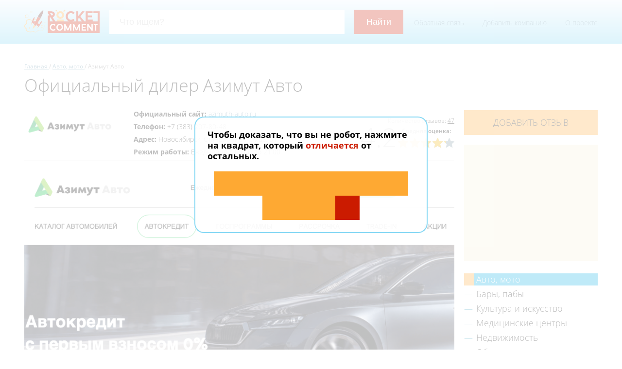

--- FILE ---
content_type: text/html; charset=UTF-8
request_url: https://rocketcomment.ru/kompanii/avto_moto/azimuth_auto.html
body_size: 83438
content:
<!DOCTYPE html>
<html lang="ru">
    <head>
                        <meta charset="UTF-8" />
            <title>        Азимут авто отзывы об автосалоне в Новосибирске. Кидалово?!
                
    </title>
            <meta name="keywords" content="        
    ">
            <meta name="description" content="        Отзывы покупателей автосалона Азимут Авто на улице Станционная, 51: рейтинг автоцентра и контакты в Новосибирске.
    ">
                            <meta name="viewport" content="initial-scale=1.0, width=device-width"/>
    <link href="/assets/styles/app.css" rel="stylesheet"/>
    <link as="font" crossorigin="anonymous" href="/bundles/app/fonts/opensans-light.woff" rel="preload" type="font/woff"/>
    <link as="font" crossorigin="anonymous" href="/bundles/app/fonts/opensans-regular.woff" rel="preload" type="font/woff"/>
    <link as="font" crossorigin="anonymous" href="/bundles/app/fonts/opensans-semibold.woff" rel="preload" type="font/woff"/>
    <link as="font" crossorigin="anonymous" href="/bundles/app/fonts/opensans-bold.woff" rel="preload" type="font/woff"/>
            <link rel="icon" type="image/x-icon" href="/favicon.ico" />
        
                                
                        
        <link rel="canonical" href="https://rocketcomment.ru/kompanii/avto_moto/azimuth_auto.html" />

                            <link rel="next" href="https://rocketcomment.ru/kompanii/avto_moto/azimuth_auto.html?p=2" />
            
    </head>
    <body>
            <div class="pattern">
        <header class="header wrap substrate ">
            <div class="wrap__inner">
                                    <div class="header__search">
                        <a href="/" class="header__logo">
                            <img src="/bundles/app/images/logo.png" loading="lazy" alt=""/>
                        </a>
                        <div class="header__menu">
                                    <ul>
            
                <li class="first">            
        
    <a href="/kontakty"     class="">
        Обратная связь
    </a>
        
    </li>

    
                <li>            
        
    <a href="/suggest"     class="">
        Добавить компанию
    </a>
        
    </li>

    
                <li class="last">            
        
    <a href="/o_proekte"     class="">
        О проекте
    </a>
        
    </li>


    </ul>

                        </div>
                        <div class="search-line">
                            <div class="ya-site-form ya-site-form_inited_no" onclick="return {'action':'http://rocketcomment.ru/search/','arrow':false,'bg':'transparent','fontsize':16,'fg':'#000000','language':'ru','logo':'rb','publicname':'Поиск по rocketcomment.ru','suggest':true,'target':'_self','tld':'ru','type':2,'usebigdictionary':true,'searchid':2281303,'input_fg':'#000000','input_bg':'#ffffff','input_fontStyle':'normal','input_fontWeight':'normal','input_placeholder':'Что ищем?','input_placeholderColor':'#cccccc','input_borderColor':'#ffffff'}">
                                <form action="https://yandex.ru/search/site/" method="get" target="_self" accept-charset="utf-8">
                                    <input type="hidden" name="searchid" value="2281303"/>
                                    <input type="hidden" name="l10n" value="ru"/>
                                    <input type="hidden" name="reqenc" value=""/>
                                    <input type="search" name="text" value=""/>
                                    <input type="submit" value="Найти"/>
                                </form>
                            </div>
                            <script>(function(w,d,c){var s=d.createElement('script'),h=d.getElementsByTagName('script')[0],e=d.documentElement;if((' '+e.className+' ').indexOf(' ya-page_js_yes ')===-1){e.className+=' ya-page_js_yes';}s.type='text/javascript';s.async=true;s.charset='utf-8';s.src=(d.location.protocol==='https:'?'https:':'http:')+'//site.yandex.net/v2.0/js/all.js';h.parentNode.insertBefore(s,h);(w[c]||(w[c]=[])).push(function(){Ya.Site.Form.init()})})(window,document,'yandex_site_callbacks');</script>
                            <style>
                                .ya-page_js_yes .ya-site-form_inited_no { display: none; }
                                #ya-site-form0 .ya-site-suggest-elem {
                                    background: #fff;
                                    text-align: left;
                                }

                                #ya-site-form0 .ya-site-form__search, #ya-site-form0 .ya-site-form__search td, #ya-site-form0 .yaform__precise-i {
                                    background: none !important;
                                    padding: 0;
                                }
                                #ya-site-form0 .ya-site-form__input-text {
                                    -moz-box-sizing: border-box;
                                    box-sizing: border-box;
                                    height: 50px;
                                    font-size: 18px !important;
                                    font-weight: normal;
                                    line-height: 50px;
                                    padding: 0 20px;
                                    transition: all 400ms ease-out;
                                    width: 100%;
                                }
                                #ya-site-form0 .ya-site-form__form .ya-site-form__input-text:focus {
                                    border-color: #f0f8ff !important;
                                }
                                #ya-site-form0 .ya-site-form__search-input-layout-l {
                                    width: 80%;
                                }
                                #ya-site-form0 .ya-site-form__search-input-layout-r {
                                    padding-left: 20px !important;
                                    width: 20%;
                                }
                                #ya-site-form0 .ya-site-form__submit {
                                    background: #cb1b00;
                                    color: #fff !important;
                                    border: none;
                                    border-radius: 0;
                                    cursor: pointer;
                                    display: inline-block;
                                    font-size: 18px !important;
                                    font-weight: normal;
                                    height: 50px;
                                    line-height: 1em;
                                    margin: 0;
                                    padding: 0.9em 1.3em;
                                    position: relative;
                                    text-align: center;
                                    text-decoration: none;
                                    transition: all 400ms ease-out;
                                    vertical-align: middle;
                                    width: 100%;
                                }
                                #ya-site-form0 .ya-site-form__submit:hover,
                                #ya-site-form0 .ya-site-form__submit:focus {
                                    background: #981400;
                                }
                                @media (max-width: 600px) {
                                    #ya-site-form0 .ya-site-form__search-input-layout-l,
                                    #ya-site-form0 .ya-site-form__search-input-layout-r {
                                        display: block;
                                        width: 100%;
                                    }
                                    #ya-site-form0 .ya-site-form__search-input-layout-l {
                                        margin-bottom: 10px;
                                    }
                                    #ya-site-form0 .ya-site-form__search-input-layout-r {
                                        padding-left: 0 !important;
                                    }
                                }
                            </style>
                        </div>
                    </div>
                            </div>
        </header>

            <div class="wrap substrate substrate_pad-2 substrate_white page page_company">
        <div class="wrap__inner">
                    <ol class="breadcrumbs" itemscope itemtype="http://schema.org/BreadcrumbList">
        <li itemprop="itemListElement" itemscope itemtype="http://schema.org/ListItem">
            <a href="/" itemprop="item">
                <span itemprop="name">Главная</span>
            </a>
            <meta itemprop="position" content="1"/>
                    </li>
            
                                    <li itemprop="itemListElement" itemscope itemtype="http://schema.org/ListItem">
                    <a href="/kompanii/avto_moto" itemprop="item">
                        <span itemprop="name">Авто, мото</span>
                    </a>
                    <meta itemprop="position" content="2"/>
                                    </li>
                                        <li itemprop="itemListElement" itemscope itemtype="http://schema.org/ListItem">
                <span itemprop="name">Азимут Авто</span>
                <meta itemprop="position" content="3"/>
                            </li>
            </ol>

            <h1 class="page__title">
                Официальный дилер Азимут Авто</h1>

                        <div class="g-row g-col4">
                <div class="g g3">
                    <div class="js-feedback_target"></div>
                    <div class="company-widget company-widget_image company-widget_rating2">
                        <div class="company-widget__right">
                                                            <div class="company-widget__reviews-count">
                                    Количество отзывов:
                                    <a class="js-scroll_to" href="#read_reviews">47</a>
                                </div>
                                                                                        <div class="company-widget__rating">
                                    <div class="title">Средняя оценка:</div>
                                    <div class="rating">4.2</div>
                                    <div class="stars">
                                        <span style="right:14.8%"></span>
                                    </div>
                                </div>
                                                    </div>
                        <div class="company-widget__image">
                                                            <img src="https://rocketcomment.ru/cache/company_thumbnail/files/company/company/logo/617298e4ee713.png?r=74485440" loading="lazy" alt=""/>
                                                    </div>
                        <div class="company-widget__left">

                                                            <div class="company-widget__info-item">
                                    <b>Официальный сайт:</b>
                                                                        <a href="https://azimuth-auto.ru" rel="nofollow" target="_blank">azimuth-auto.ru</a>
                                </div>
                                                                                        <div class="company-widget__info-item">
                                    <b>Телефон:</b>
                                    +7 (383) 207-80-48
                                </div>
                                                                                        <div class="company-widget__info-item">
                                    <b>Адрес:</b>
                                    Новосибирск, Станционная улица, 51
                                </div>
                                                                                        <div class="company-widget__info-item">
                                    <b>Режим работы:</b>
                                    Ежедневно с 09:00 до 21:00
                                </div>
                                                                                </div>
                    </div>

                                                                <div class="content-block center_align">
                            <img alt="Фото компании" loading="lazy" src="https://rocketcomment.ru/cache/company_photo_thumb/files/company/company/photo/617298e4ee854.png"/>
                        </div>
                                                                <div class="content-block">
                            <!--noindex-->Открывайте перед собой лучшие предложения на авторынке Новосибирска, доверяя опытным профессионалам, которые уже успели показать себя с лучшей стороны перед многотысячной аудиторией автолюбителей. Отзывы покупателей об автосалоне Азимут Авто говорят сами за себя. Данная компания смогла завоевать доверие потребителя. И это неудивительно, ведь обращаясь к менеджерам организации, клиент окружает себя солидным выбором транспортных средств, а также целым рядом прочих не менее примечательных условий сотрудничества.<br />
<br />
Низкая цена<br />
Первое, на что обращаешь внимание, когда сталкиваешься с прайс-листом автосалона, так это представленные цены. Каждый автомобилист желает сэкономить финансы на покупке своего автомобиля и вместе с тем получить комфортабельное, экономичное, мощное и безопасное авто. Салон Азимут Авто учитывает данные требования клиентов и предлагает им максимально обоснованные цены на широкий модельный ряд и комплектации. При этом доступная стоимость обусловлена налаженными партнерскими отношениями компании с поставщиками. Фактически организация является официальным дилером.<br />
<br />
Гибкая система кредитования<br />
Изучая многочисленные позитивные отзывы об автосалоне Азимут Авто в г. Новосибирск на ул. Станционная улица, 51, вы не единожды столкнетесь с отголосками автолюбителей о реализованных компанией кредитных программах. Именно благодаря им сегодня каждый среднестатистический автолюбитель может обеспечить себя подходящим его запросам транспортным средством. К основным же достоинствам кредитных программ следует отнести:<br />
1. Лояльные процентные ставки.<br />
2. Гибкие сроки выплат.<br />
3. Быстрое оформление надлежащей документации.<br />
4. Отсутствие необходимости в сборе дополнительных документов. Для оформления кредита клиенту необходимо иметь при себе только паспорт. Все остальное берут на себя представители компании.<br />
<br />
Квалифицированная поддержка<br />
Одним из немаловажных достоинств компании является ее штат сотрудников. Обратившись к опытным менеджерам, вы можете рассчитывать на всесторонне сопровождение вашей сделки по приобретению нового авто. Менеджеры предоставят вниманию клиента консультации по любому возникшему у него вопросу, а также при необходимости окружат его обоснованными рекомендациями относительно сравнения двух и более транспортных средств из каталога. Отдельного внимания заслуживает и ряд дополнительных услуг, предполагающих оформление выгодного страхового полиса, а также постановку автомобиля на учет в ГИПДД.<br />
<br />
Отличный выбор<br />
Приобретая транспортное средство в стенах автосалона Азимут Авто вы по достоинству оцените и солидный каталог компании. Помимо отечественных марок автомобилей, вас ждут и иностранные транспортные средства, успевшие показать себя с лучшей стороны на международной арене. Причем налаженные отношения с заводами позволили компании предоставлять клиентам максимально вариативный перечень комплектаций. То есть любой автолюбитель может рассчитывать на индивидуальный подбор основополагающих характеристик транспортного средства.<br />
<br />
Быстрая продажа старого авто по программе Trade-in<br />
Порой автолюбителю, чтобы купить новое транспортное средство, необходимо избавиться от старого. Именно для таких целей компания Азимут Авто стала активным участником программы Trade-in, которая позволяет в сжатые сроки и на достаточно приемлемых для владельца подержанного авто условиях, продать четырехколесного друга. Причем согласно предусмотренным условиям программы, вырученные финансовые средства совсем не обязательно сразу же вкладывать в покупку нового авто. Можно забрать их и подумать над своим дальнейшим выбором машины. <br />
<br />
Подарки и акции<br />
Рассматривая возможность приобретения авто у компании, обратите внимание на акционные предложения. Компания систематически разрабатывает для клиентов специальные программы, позволяющие экономить финансовые средства и обеспечивающие целым рядом подарков каждого владельца новенького авто.<!--/noindex-->
                        </div>
                    
                                            <p class="list-vertical__title">Видео отзывы</p>
                        <div class="video_reviews">
                            <ul class="g-row owl-carousel js-videos_gallery">
                                                                    <li class="g">
                                                                                <a class="preview js-iframe_popup" href="javascript://" data-fancybox-href="https://www.youtube.com/embed/rpz7WcBX1tU?">
                                            <img src="https://img.youtube.com/vi/rpz7WcBX1tU/mqdefault.jpg" loading="lazy" alt=""/>
                                        </a>
                                    </li>
                                                                    <li class="g">
                                                                                <a class="preview js-iframe_popup" href="javascript://" data-fancybox-href="https://www.youtube.com/embed/mFHMUyX1sg4?">
                                            <img src="https://img.youtube.com/vi/mFHMUyX1sg4/mqdefault.jpg" loading="lazy" alt=""/>
                                        </a>
                                    </li>
                                                                    <li class="g">
                                                                                <a class="preview js-iframe_popup" href="javascript://" data-fancybox-href="https://www.youtube.com/embed/0n6ynKa_bHk?">
                                            <img src="https://img.youtube.com/vi/0n6ynKa_bHk/mqdefault.jpg" loading="lazy" alt=""/>
                                        </a>
                                    </li>
                                                                    <li class="g">
                                                                                <a class="preview js-iframe_popup" href="javascript://" data-fancybox-href="https://www.youtube.com/embed/Hl_TYIMUtgM?">
                                            <img src="https://img.youtube.com/vi/Hl_TYIMUtgM/mqdefault.jpg" loading="lazy" alt=""/>
                                        </a>
                                    </li>
                                                            </ul>
                        </div>
                                        
                                            <a id="read_reviews"></a>
                                                <div class="list-vertical">
                            <div class="list-vertical__title">
                                Азимут Авто - отзывы (47):
                                <div class="rate">
                                    Наши отзывы полезны?
                                    <a class="rate__like js-rate" href="javascript://" data-target="#company-194-likes" data-url="/_company/azimuth_auto/like">Да</a> <sup>(<span id="company-194-likes">73</span>)</sup> |
                                    <a class="rate__dislike js-rate" href="javascript://" data-target="#company-194-dislikes" data-url="/_company/azimuth_auto/dislike">Нет</a> <sup>(<span id="company-194-dislikes">32</span>)</sup>
                                </div>
                            </div>
                            <div class="commentaries-order">
                                                                                                Сортировать:
                                                                    <a class="current desc" href="/kompanii/avto_moto/azimuth_auto.html?order=publishedAt&direction=asc">Дата отзыва</a>
                                    <a href="/kompanii/avto_moto/azimuth_auto.html?order=rating&direction=desc">Рейтинг</a>
                                                            </div>
                                                            <div class="commentary-widget list-vertical__item js-commentary" itemscope itemtype="http://schema.org/Review">
                                    <div class="commentary-widget__title" itemprop="author" itemscope itemtype="http://schema.org/Person">
                                        <b itemprop="name"><a href="/kompanii/avto_moto/azimuth_auto/review_7273.html">Антон</a></b>
                                    </div>
                                    <div class="content-block" itemprop="description">
                                        <p>Порекомендовали этот автосалон, и я решил изучить их предложения онлайн. Привлекла внимание стоимость Chery Tiggo 2018 года выпуска. Я связался с ними, и наличие автомобиля подтвердили. Посетил салон, расположенный по Станционной улице, 51, Азимут Авто. Автомобиль и его цена произвели хорошее впечатление. Состояние кузова оказалось идеальным, без следов ремонта или покраски. Техническое состояние машины также не вызвало нареканий. Я проверил все необходимые доков, включая ПТС, на наличие залогов или обременений. К счастью, все было в порядке. Вопросы с документацией были улажены без задержек, все необходимые бумаги были оформлены правильно. Это было для меня крайне важно. Сейчас уже три месяца использую автомобиль без проблем. Отличный вариант для ежедневных поездок по адекватной цене.</p>
                                    </div>
                                    <div class="left_align">
                                        <div class="commentary-widget__date">22 сентября 2025</div>
                                        <div class="commentary-widget__rating">
                                                                                            <svg xmlns="http://www.w3.org/2000/svg" viewBox="0 0 496 512" class="positive"><path fill="currentColor" d="M248 8C111 8 0 119 0 256s111 248 248 248 248-111 248-248S385 8 248 8zm0 448c-110.3 0-200-89.7-200-200S137.7 56 248 56s200 89.7 200 200-89.7 200-200 200zm-80-216c17.7 0 32-14.3 32-32s-14.3-32-32-32-32 14.3-32 32 14.3 32 32 32zm160 0c17.7 0 32-14.3 32-32s-14.3-32-32-32-32 14.3-32 32 14.3 32 32 32zm4 72.6c-20.8 25-51.5 39.4-84 39.4s-63.2-14.3-84-39.4c-8.5-10.2-23.7-11.5-33.8-3.1-10.2 8.5-11.5 23.6-3.1 33.8 30 36 74.1 56.6 120.9 56.6s90.9-20.6 120.9-56.6c8.5-10.2 7.1-25.3-3.1-33.8-10.1-8.4-25.3-7.1-33.8 3.1z"></path></svg>
                                                                                    </div>
                                        <meta itemprop="itemReviewed" content="Азимут Авто"/>
                                        <meta itemprop="datePublished" content="2025-09-22"/>
                                        <span itemprop="reviewRating" itemscope itemtype="http://schema.org/Rating">
                                            <meta itemprop="worstRating" content="1"/>
                                            <meta itemprop="ratingValue" content="5"/>
                                            <meta itemprop="bestRating" content="5"/>
                                        </span>
                                    </div>
                                </div>
                                                            <div class="commentary-widget list-vertical__item js-commentary" itemscope itemtype="http://schema.org/Review">
                                    <div class="commentary-widget__title" itemprop="author" itemscope itemtype="http://schema.org/Person">
                                        <b itemprop="name"><a href="/kompanii/avto_moto/azimuth_auto/review_7263.html">Влад</a></b>
                                    </div>
                                    <div class="content-block" itemprop="description">
                                        <p>Покупка машины в салоне Азимут Авто прошла на ура! Мой выбор - Москвич 3. Менеджер, который мне помогал &ndash; настоящий профессионал, видно, что дело своё любит. Ответил на все вопросы и подсказал кое-что полезное, что помогло мне определиться с выбором. Не пожалел, что согласился на тест-драйв &mdash; лучший способ проверить, подходит ли тебе машина. Ну и приятно удивил кредит: условия хорошие, оформление простое и прямо в салоне, никуда не надо ходить. А ещё в подарок дали видеорегистратор &mdash; получилось хорошо сэкономить на покупке нужного девайса. Если придете утром &ndash; получите скидку в счастливые часы с 9 до 12.</p>
                                    </div>
                                    <div class="left_align">
                                        <div class="commentary-widget__date">20 августа 2025</div>
                                        <div class="commentary-widget__rating">
                                                                                            <svg xmlns="http://www.w3.org/2000/svg" viewBox="0 0 496 512" class="positive"><path fill="currentColor" d="M248 8C111 8 0 119 0 256s111 248 248 248 248-111 248-248S385 8 248 8zm0 448c-110.3 0-200-89.7-200-200S137.7 56 248 56s200 89.7 200 200-89.7 200-200 200zm-80-216c17.7 0 32-14.3 32-32s-14.3-32-32-32-32 14.3-32 32 14.3 32 32 32zm160 0c17.7 0 32-14.3 32-32s-14.3-32-32-32-32 14.3-32 32 14.3 32 32 32zm4 72.6c-20.8 25-51.5 39.4-84 39.4s-63.2-14.3-84-39.4c-8.5-10.2-23.7-11.5-33.8-3.1-10.2 8.5-11.5 23.6-3.1 33.8 30 36 74.1 56.6 120.9 56.6s90.9-20.6 120.9-56.6c8.5-10.2 7.1-25.3-3.1-33.8-10.1-8.4-25.3-7.1-33.8 3.1z"></path></svg>
                                                                                    </div>
                                        <meta itemprop="itemReviewed" content="Азимут Авто"/>
                                        <meta itemprop="datePublished" content="2025-08-20"/>
                                        <span itemprop="reviewRating" itemscope itemtype="http://schema.org/Rating">
                                            <meta itemprop="worstRating" content="1"/>
                                            <meta itemprop="ratingValue" content="5"/>
                                            <meta itemprop="bestRating" content="5"/>
                                        </span>
                                    </div>
                                </div>
                                                            <div class="commentary-widget list-vertical__item js-commentary" itemscope itemtype="http://schema.org/Review">
                                    <div class="commentary-widget__title" itemprop="author" itemscope itemtype="http://schema.org/Person">
                                        <b itemprop="name"><a href="/kompanii/avto_moto/azimuth_auto/review_7252.html">Лёша</a></b>
                                    </div>
                                    <div class="content-block" itemprop="description">
                                        <p>Топовый автосалон. Меня привлекли адекватные цены и широкий выбор автомобилей. Обслуживание тоже оставило приятное впечатление. Консультант не пытался продать что попало, а внимательно прислушивался к моим пожеланиям. Он был хорошо осведомлен о характеристиках интересующей меня машины и охотно делился информацией. Его объяснения были четкими и понятными, благодаря чему мы легко нашли общий язык. Советую Азимут Авто тем, кто ищет надежного и добросовестного партнера в выборе автомобиля. Уверен, это именно то, что нужно каждому!</p>
                                    </div>
                                    <div class="left_align">
                                        <div class="commentary-widget__date">12 июля 2025</div>
                                        <div class="commentary-widget__rating">
                                                                                            <svg xmlns="http://www.w3.org/2000/svg" viewBox="0 0 496 512" class="positive"><path fill="currentColor" d="M248 8C111 8 0 119 0 256s111 248 248 248 248-111 248-248S385 8 248 8zm0 448c-110.3 0-200-89.7-200-200S137.7 56 248 56s200 89.7 200 200-89.7 200-200 200zm-80-216c17.7 0 32-14.3 32-32s-14.3-32-32-32-32 14.3-32 32 14.3 32 32 32zm160 0c17.7 0 32-14.3 32-32s-14.3-32-32-32-32 14.3-32 32 14.3 32 32 32zm4 72.6c-20.8 25-51.5 39.4-84 39.4s-63.2-14.3-84-39.4c-8.5-10.2-23.7-11.5-33.8-3.1-10.2 8.5-11.5 23.6-3.1 33.8 30 36 74.1 56.6 120.9 56.6s90.9-20.6 120.9-56.6c8.5-10.2 7.1-25.3-3.1-33.8-10.1-8.4-25.3-7.1-33.8 3.1z"></path></svg>
                                                                                    </div>
                                        <meta itemprop="itemReviewed" content="Азимут Авто"/>
                                        <meta itemprop="datePublished" content="2025-07-12"/>
                                        <span itemprop="reviewRating" itemscope itemtype="http://schema.org/Rating">
                                            <meta itemprop="worstRating" content="1"/>
                                            <meta itemprop="ratingValue" content="5"/>
                                            <meta itemprop="bestRating" content="5"/>
                                        </span>
                                    </div>
                                </div>
                                                            <div class="commentary-widget list-vertical__item js-commentary" itemscope itemtype="http://schema.org/Review">
                                    <div class="commentary-widget__title" itemprop="author" itemscope itemtype="http://schema.org/Person">
                                        <b itemprop="name"><a href="/kompanii/avto_moto/azimuth_auto/review_7242.html">Влад</a></b>
                                    </div>
                                    <div class="content-block" itemprop="description">
                                        <p>Решил поделиться впечатлениями от покупки машины в салоне Азимут Авто. Честно говоря, ожидал обычного бюрократического кошмара, ан нет! Все прошло легко и непринужденно. Парни-менеджеры такие приветливые, спокойно показали весь ассортимент, выслушали мои предпочтения и предложили отличные варианты. Никаких разводов на дополнительное оборудование или кредиты с грабительскими процентами. Я выбрал машину, подписал бумаги &mdash; и вот оно счастье, ключик в кармане! Бонусом еще комплект зимней резины выдали. Если собираетесь покупать авто, смело идите в Азимут Авто, не прогадаете!</p>
                                    </div>
                                    <div class="left_align">
                                        <div class="commentary-widget__date">27 июня 2025</div>
                                        <div class="commentary-widget__rating">
                                                                                            <svg xmlns="http://www.w3.org/2000/svg" viewBox="0 0 496 512" class="positive"><path fill="currentColor" d="M248 8C111 8 0 119 0 256s111 248 248 248 248-111 248-248S385 8 248 8zm0 448c-110.3 0-200-89.7-200-200S137.7 56 248 56s200 89.7 200 200-89.7 200-200 200zm-80-216c17.7 0 32-14.3 32-32s-14.3-32-32-32-32 14.3-32 32 14.3 32 32 32zm160 0c17.7 0 32-14.3 32-32s-14.3-32-32-32-32 14.3-32 32 14.3 32 32 32zm4 72.6c-20.8 25-51.5 39.4-84 39.4s-63.2-14.3-84-39.4c-8.5-10.2-23.7-11.5-33.8-3.1-10.2 8.5-11.5 23.6-3.1 33.8 30 36 74.1 56.6 120.9 56.6s90.9-20.6 120.9-56.6c8.5-10.2 7.1-25.3-3.1-33.8-10.1-8.4-25.3-7.1-33.8 3.1z"></path></svg>
                                                                                    </div>
                                        <meta itemprop="itemReviewed" content="Азимут Авто"/>
                                        <meta itemprop="datePublished" content="2025-06-27"/>
                                        <span itemprop="reviewRating" itemscope itemtype="http://schema.org/Rating">
                                            <meta itemprop="worstRating" content="1"/>
                                            <meta itemprop="ratingValue" content="5"/>
                                            <meta itemprop="bestRating" content="5"/>
                                        </span>
                                    </div>
                                </div>
                                                            <div class="commentary-widget list-vertical__item js-commentary" itemscope itemtype="http://schema.org/Review">
                                    <div class="commentary-widget__title" itemprop="author" itemscope itemtype="http://schema.org/Person">
                                        <b itemprop="name"><a href="/kompanii/avto_moto/azimuth_auto/review_7226.html">Боря</a></b>
                                    </div>
                                    <div class="content-block" itemprop="description">
                                        <p>Когда я наконец-то созрел для покупки новой машины, мне посчастливилось застать период акций и сниженных цен в автосалоне Азимут Авто. Ассортимент автомобилей приятно поразил разнообразием и выбором. Я обратился к менеджеру с просьбой подобрать для меня оптимальные варианты, соответствующие моим финансовым возможностям. Среди множества интересных предложений было сложно определиться, но в итоге я остановил выбор на Changan Alsvin. Эта модель оправдала мои ожидания и затраты. Быстрое оформление всех необходимых документов стало еще одним приятным бонусом. Покупка оказалась удачной и оставила только положительные впечатления. Без сомнений и с уверенностью в надежности автосалона Азимут Авто на Станционной улице, 53, я рекомендую!</p>
                                    </div>
                                    <div class="left_align">
                                        <div class="commentary-widget__date">19 мая 2025</div>
                                        <div class="commentary-widget__rating">
                                                                                            <svg xmlns="http://www.w3.org/2000/svg" viewBox="0 0 496 512" class="positive"><path fill="currentColor" d="M248 8C111 8 0 119 0 256s111 248 248 248 248-111 248-248S385 8 248 8zm0 448c-110.3 0-200-89.7-200-200S137.7 56 248 56s200 89.7 200 200-89.7 200-200 200zm-80-216c17.7 0 32-14.3 32-32s-14.3-32-32-32-32 14.3-32 32 14.3 32 32 32zm160 0c17.7 0 32-14.3 32-32s-14.3-32-32-32-32 14.3-32 32 14.3 32 32 32zm4 72.6c-20.8 25-51.5 39.4-84 39.4s-63.2-14.3-84-39.4c-8.5-10.2-23.7-11.5-33.8-3.1-10.2 8.5-11.5 23.6-3.1 33.8 30 36 74.1 56.6 120.9 56.6s90.9-20.6 120.9-56.6c8.5-10.2 7.1-25.3-3.1-33.8-10.1-8.4-25.3-7.1-33.8 3.1z"></path></svg>
                                                                                    </div>
                                        <meta itemprop="itemReviewed" content="Азимут Авто"/>
                                        <meta itemprop="datePublished" content="2025-05-19"/>
                                        <span itemprop="reviewRating" itemscope itemtype="http://schema.org/Rating">
                                            <meta itemprop="worstRating" content="1"/>
                                            <meta itemprop="ratingValue" content="5"/>
                                            <meta itemprop="bestRating" content="5"/>
                                        </span>
                                    </div>
                                </div>
                                                            <div class="commentary-widget list-vertical__item js-commentary" itemscope itemtype="http://schema.org/Review">
                                    <div class="commentary-widget__title" itemprop="author" itemscope itemtype="http://schema.org/Person">
                                        <b itemprop="name"><a href="/kompanii/avto_moto/azimuth_auto/review_7204.html">Максим</a></b>
                                    </div>
                                    <div class="content-block" itemprop="description">
                                        <p>Полностью разделяю мнение об автосалоне Азимут Авто, каждое слово в положительных отзывах - чистая правда. Был приятно удивлен широким выбором автомобилей разных марок. В наличии как абсолютно новые модели, так и подержанные автомобили в прекрасном состоянии, как визуально, так и, надеюсь, технически. Я лично купил здесь новый автомобиль и уверен в его надежности, но полагаю, что и автомобили с пробегом ничуть не хуже, разница лишь в километраже. Отдельно хочу отметить консультацию, которую я получил в этом салоне. Менеджер, работавший со мной, оказался настоящим профессионалом, знающим свое дело. Он предоставил мне всю необходимую информацию, не утомляя лишними деталями и не навязывая свое мнение. Вел себя вежливо и сдержанно, проявляя должное уважение ко мне как к клиенту. Сервис на высоте, хотелось бы, чтобы везде так работали. Без сомнений рекомендую Азимут Авто, особенно сейчас, когда найти хороший автосалон становится все сложнее. Кажется, что автосалонов много, но что за ними скрывается - неизвестно. Поэтому, чтобы не тратить время и нервы, сразу выбирайте проверенные места, где можно без опасений купить автомобиль.</p>
                                    </div>
                                    <div class="left_align">
                                        <div class="commentary-widget__date">12 апреля 2025</div>
                                        <div class="commentary-widget__rating">
                                                                                            <svg xmlns="http://www.w3.org/2000/svg" viewBox="0 0 496 512" class="positive"><path fill="currentColor" d="M248 8C111 8 0 119 0 256s111 248 248 248 248-111 248-248S385 8 248 8zm0 448c-110.3 0-200-89.7-200-200S137.7 56 248 56s200 89.7 200 200-89.7 200-200 200zm-80-216c17.7 0 32-14.3 32-32s-14.3-32-32-32-32 14.3-32 32 14.3 32 32 32zm160 0c17.7 0 32-14.3 32-32s-14.3-32-32-32-32 14.3-32 32 14.3 32 32 32zm4 72.6c-20.8 25-51.5 39.4-84 39.4s-63.2-14.3-84-39.4c-8.5-10.2-23.7-11.5-33.8-3.1-10.2 8.5-11.5 23.6-3.1 33.8 30 36 74.1 56.6 120.9 56.6s90.9-20.6 120.9-56.6c8.5-10.2 7.1-25.3-3.1-33.8-10.1-8.4-25.3-7.1-33.8 3.1z"></path></svg>
                                                                                    </div>
                                        <meta itemprop="itemReviewed" content="Азимут Авто"/>
                                        <meta itemprop="datePublished" content="2025-04-12"/>
                                        <span itemprop="reviewRating" itemscope itemtype="http://schema.org/Rating">
                                            <meta itemprop="worstRating" content="1"/>
                                            <meta itemprop="ratingValue" content="5"/>
                                            <meta itemprop="bestRating" content="5"/>
                                        </span>
                                    </div>
                                </div>
                                                            <div class="commentary-widget list-vertical__item js-commentary" itemscope itemtype="http://schema.org/Review">
                                    <div class="commentary-widget__title" itemprop="author" itemscope itemtype="http://schema.org/Person">
                                        <b itemprop="name"><a href="/kompanii/avto_moto/azimuth_auto/review_7192.html">Василий</a></b>
                                    </div>
                                    <div class="content-block" itemprop="description">
                                        <p>Расскажу о покупке автомобиля в центре &laquo;Азимут авто&raquo;. Выбор места для покупки был сложным, но я остановился на этом салоне из-за высокого уровня обслуживания и профессионализма. Первое впечатление было положительным: приветливые сотрудники предложили удобное место для ожидания, выслушали все пожелания и помогли найти машину, соответствующую моим требованиям. Я выбрал из автозала exeed lx, и оформление сделки прошло быстро и без сложностей. Сотрудники помогли оформить все документы и объяснили, как оплатить и застраховать машину.&nbsp; Я очень доволен своим выбором как центра, так и самого авто.</p>
                                    </div>
                                    <div class="left_align">
                                        <div class="commentary-widget__date">12 марта 2025</div>
                                        <div class="commentary-widget__rating">
                                                                                            <svg xmlns="http://www.w3.org/2000/svg" viewBox="0 0 496 512" class="positive"><path fill="currentColor" d="M248 8C111 8 0 119 0 256s111 248 248 248 248-111 248-248S385 8 248 8zm0 448c-110.3 0-200-89.7-200-200S137.7 56 248 56s200 89.7 200 200-89.7 200-200 200zm-80-216c17.7 0 32-14.3 32-32s-14.3-32-32-32-32 14.3-32 32 14.3 32 32 32zm160 0c17.7 0 32-14.3 32-32s-14.3-32-32-32-32 14.3-32 32 14.3 32 32 32zm4 72.6c-20.8 25-51.5 39.4-84 39.4s-63.2-14.3-84-39.4c-8.5-10.2-23.7-11.5-33.8-3.1-10.2 8.5-11.5 23.6-3.1 33.8 30 36 74.1 56.6 120.9 56.6s90.9-20.6 120.9-56.6c8.5-10.2 7.1-25.3-3.1-33.8-10.1-8.4-25.3-7.1-33.8 3.1z"></path></svg>
                                                                                    </div>
                                        <meta itemprop="itemReviewed" content="Азимут Авто"/>
                                        <meta itemprop="datePublished" content="2025-03-12"/>
                                        <span itemprop="reviewRating" itemscope itemtype="http://schema.org/Rating">
                                            <meta itemprop="worstRating" content="1"/>
                                            <meta itemprop="ratingValue" content="5"/>
                                            <meta itemprop="bestRating" content="5"/>
                                        </span>
                                    </div>
                                </div>
                                                            <div class="commentary-widget list-vertical__item js-commentary" itemscope itemtype="http://schema.org/Review">
                                    <div class="commentary-widget__title" itemprop="author" itemscope itemtype="http://schema.org/Person">
                                        <b itemprop="name"><a href="/kompanii/avto_moto/azimuth_auto/review_7158.html">Ренат</a></b>
                                    </div>
                                    <div class="content-block" itemprop="description">
                                        <p>Жаль, мой опыт покупки авто в кредит в этом салоне был не таким положительным, как я ждал. Сперва процесс показался мне многообещающим: обширный выбор моделей и приветливость персонала порадовали. Однако, как только я начал рассматривать варианты кредитования, возникли небольшие проблемы с коммуникацией. Менеджер, который меня обслуживал предоставил мне несколько предложений по кредитам, но информацию толком и внятно не смог преподнести. Поэтому пришлось пригласить другого сотрудника. С ним мы быстро нашли общий язык. Оказалось, что договор составлен очень просто. Меня по всем моментам проинформировали, все детали объяснили. Но сам процесс оформления кредита оказался слегка затянутым. Так как менеджер, работающий со мной паралельно обслуживал другого клиента. Такая неорганизованность мне не понравилась. Но были и позитивные моменты. Сам купленный автомобиль, полностью соответствует моим ожиданиям. И вообще здесь выбирать есть из чего. И ценовая политика доволно гибкая и цены вполне себе демократичные. Кредитная ставка ниже, чем везде. Хоть обслуживание в Азимут авто оставило желать лучшего, меня все же не отпустили с пустыми руками. В качестве извинений за непрофессионализм работников я получил зимнюю резину.</p>
                                    </div>
                                    <div class="left_align">
                                        <div class="commentary-widget__date">3 февраля 2025</div>
                                        <div class="commentary-widget__rating">
                                                                                            <svg xmlns="http://www.w3.org/2000/svg" viewBox="0 0 496 512" class="neutral"><path fill="currentColor" d="M248 8C111 8 0 119 0 256s111 248 248 248 248-111 248-248S385 8 248 8zm0 448c-110.3 0-200-89.7-200-200S137.7 56 248 56s200 89.7 200 200-89.7 200-200 200zm-80-216c17.7 0 32-14.3 32-32s-14.3-32-32-32-32 14.3-32 32 14.3 32 32 32zm160-64c-17.7 0-32 14.3-32 32s14.3 32 32 32 32-14.3 32-32-14.3-32-32-32zm8 144H160c-13.2 0-24 10.8-24 24s10.8 24 24 24h176c13.2 0 24-10.8 24-24s-10.8-24-24-24z"></path></svg>
                                                                                    </div>
                                        <meta itemprop="itemReviewed" content="Азимут Авто"/>
                                        <meta itemprop="datePublished" content="2025-02-03"/>
                                        <span itemprop="reviewRating" itemscope itemtype="http://schema.org/Rating">
                                            <meta itemprop="worstRating" content="1"/>
                                            <meta itemprop="ratingValue" content="3"/>
                                            <meta itemprop="bestRating" content="5"/>
                                        </span>
                                    </div>
                                </div>
                                                            <div class="commentary-widget list-vertical__item js-commentary" itemscope itemtype="http://schema.org/Review">
                                    <div class="commentary-widget__title" itemprop="author" itemscope itemtype="http://schema.org/Person">
                                        <b itemprop="name"><a href="/kompanii/avto_moto/azimuth_auto/review_7141.html">Слава</a></b>
                                    </div>
                                    <div class="content-block" itemprop="description">
                                        <p>Я обратился в автосалон Азимут Авто из-за определенного автомобиля, который мне понравился, но для получения нужной версии пришлось подождать. Обещали одну неделю, но ожидание составило три. Хоть менеджер вел себя вежливо, полной информации об автомобиле он мне предоставить не смог, и мне пришлось самому разобраться в выборе комплектующих. В конце концов, я купил машину, и главным мотивом для этого была разумная цена. К счастью, сам автомобиль не вызывает никаких проблем - вот уже четвертый месяц он работает без поломок и неисправностей. В целом все прошло нормально, если не считать некоторых мелочей.</p>
                                    </div>
                                    <div class="left_align">
                                        <div class="commentary-widget__date">27 января 2025</div>
                                        <div class="commentary-widget__rating">
                                                                                            <svg xmlns="http://www.w3.org/2000/svg" viewBox="0 0 496 512" class="positive"><path fill="currentColor" d="M248 8C111 8 0 119 0 256s111 248 248 248 248-111 248-248S385 8 248 8zm0 448c-110.3 0-200-89.7-200-200S137.7 56 248 56s200 89.7 200 200-89.7 200-200 200zm-80-216c17.7 0 32-14.3 32-32s-14.3-32-32-32-32 14.3-32 32 14.3 32 32 32zm160 0c17.7 0 32-14.3 32-32s-14.3-32-32-32-32 14.3-32 32 14.3 32 32 32zm4 72.6c-20.8 25-51.5 39.4-84 39.4s-63.2-14.3-84-39.4c-8.5-10.2-23.7-11.5-33.8-3.1-10.2 8.5-11.5 23.6-3.1 33.8 30 36 74.1 56.6 120.9 56.6s90.9-20.6 120.9-56.6c8.5-10.2 7.1-25.3-3.1-33.8-10.1-8.4-25.3-7.1-33.8 3.1z"></path></svg>
                                                                                    </div>
                                        <meta itemprop="itemReviewed" content="Азимут Авто"/>
                                        <meta itemprop="datePublished" content="2025-01-27"/>
                                        <span itemprop="reviewRating" itemscope itemtype="http://schema.org/Rating">
                                            <meta itemprop="worstRating" content="1"/>
                                            <meta itemprop="ratingValue" content="5"/>
                                            <meta itemprop="bestRating" content="5"/>
                                        </span>
                                    </div>
                                </div>
                                                            <div class="commentary-widget list-vertical__item js-commentary" itemscope itemtype="http://schema.org/Review">
                                    <div class="commentary-widget__title" itemprop="author" itemscope itemtype="http://schema.org/Person">
                                        <b itemprop="name"><a href="/kompanii/avto_moto/azimuth_auto/review_7124.html">Даниил</a></b>
                                    </div>
                                    <div class="content-block" itemprop="description">
                                        <p>Ставлю автоцентру Азимут авто 4 звезды. В целом, это неплохой автосалон, хотя есть и некоторые недостатки, как и везде. Однако они не критичны. Основное, что меня смутило, &mdash; это затянутый процесс оформления. Зато ассортимент впечатляет: множество марок и моделей, есть выбор комплектаций, многие из которых доступны в наличии, можно даже выбрать цвет кузова. Значительный плюс &mdash; большой автопарк и отсутствие необходимости ждать поставок. Цены приемлемые, есть разница с рыночными, хотя и небольшая. Некоторые автомобили продаются со значительной скидкой, что позволяет сэкономить 200&ndash;300 тысяч, а некоторые &mdash; 50&ndash;100, что тоже неплохо. Также действует множество государственных программ, в моём случае это программа &laquo;Первый автомобиль&raquo;. Есть и другие акции. Мне, например, подарили комплект зимней резины, хотя я не ожидал, что будут какие-то бонусы. Мне и так была выгодна цена. Эмоции переполняли. Поэтому долгое оформление не сильно повлияло на общее впечатление. Сделка заняла около трёх часов, если не больше. Банк отвечал дольше всего, но специалист сразу заверил, что процент одобрения высокий и переживать не стоит. За это время он подробно рассказал об условиях и дополнительных платных услугах, но мне понравилось, что он ничего не навязывал. Как только банк одобрил кредит, сотрудник сразу приступил к оформлению договора, всё сделал оперативно, претензий нет. Условия тоже хорошие: доступная ставка, ощутимой переплаты нет. Машиной я очень доволен. Взял&nbsp;Chery 8 Pro. Рад, что прислушался к рекомендациям специалиста и не взял более дорогую комплектацию. Мне хватает всех опций, а в остальных нет необходимости, иначе бы только зря потратился. На дороге машина ведёт себя надёжно, багажник вместительный, салон удобный и просторный, всем хватает места. Ездить на отдых на этой машине &mdash; одно удовольствие. Вся семья в восторге. Спасибо автосалону Азимут авто за возможность купить автомобиль по разумной цене и, конечно, за качественное обслуживание. Буду рекомендовать этот автосалон всем, здесь точно помогут и не навяжут лишнего.</p>
                                    </div>
                                    <div class="left_align">
                                        <div class="commentary-widget__date">18 декабря 2024</div>
                                        <div class="commentary-widget__rating">
                                                                                            <svg xmlns="http://www.w3.org/2000/svg" viewBox="0 0 496 512" class="positive"><path fill="currentColor" d="M248 8C111 8 0 119 0 256s111 248 248 248 248-111 248-248S385 8 248 8zm0 448c-110.3 0-200-89.7-200-200S137.7 56 248 56s200 89.7 200 200-89.7 200-200 200zm-80-216c17.7 0 32-14.3 32-32s-14.3-32-32-32-32 14.3-32 32 14.3 32 32 32zm160 0c17.7 0 32-14.3 32-32s-14.3-32-32-32-32 14.3-32 32 14.3 32 32 32zm4 72.6c-20.8 25-51.5 39.4-84 39.4s-63.2-14.3-84-39.4c-8.5-10.2-23.7-11.5-33.8-3.1-10.2 8.5-11.5 23.6-3.1 33.8 30 36 74.1 56.6 120.9 56.6s90.9-20.6 120.9-56.6c8.5-10.2 7.1-25.3-3.1-33.8-10.1-8.4-25.3-7.1-33.8 3.1z"></path></svg>
                                                                                    </div>
                                        <meta itemprop="itemReviewed" content="Азимут Авто"/>
                                        <meta itemprop="datePublished" content="2024-12-18"/>
                                        <span itemprop="reviewRating" itemscope itemtype="http://schema.org/Rating">
                                            <meta itemprop="worstRating" content="1"/>
                                            <meta itemprop="ratingValue" content="4"/>
                                            <meta itemprop="bestRating" content="5"/>
                                        </span>
                                    </div>
                                </div>
                                                        <div class="paginator">
                                                                        <div class="pagination">
        
        
                                    <span class="current">1</span>
            
                                                                                        <span class="page">
                <a href="/kompanii/avto_moto/azimuth_auto.html?p=2">2</a>
            </span>
            
                                                                                        <span class="page">
                <a href="/kompanii/avto_moto/azimuth_auto.html?p=3">3</a>
            </span>
            
                                                                                        <span class="page">
                <a href="/kompanii/avto_moto/azimuth_auto.html?p=4">4</a>
            </span>
            
                                                                                        <span class="page">
                <a href="/kompanii/avto_moto/azimuth_auto.html?p=5">5</a>
            </span>
            
        
                    <span class="next">
            <a href="/kompanii/avto_moto/azimuth_auto.html?p=2">&gt;</a>
        </span>
        
                    <span class="last">
            <a href="/kompanii/avto_moto/azimuth_auto.html?p=5">&gt;&gt;</a>
        </span>
            </div>

                                                            </div>
                        </div>
                    
                    <div class="list-vertical">
                        <div class="list-vertical__title">Популярные компании</div>
                            <div class="company-widget list-vertical__item clearfix">
        <div class="company-widget__right">
            <div class="company-widget__reviews-count">
                Количество отзывов:
                                <a href="/kompanii/avto_moto/darcars.html">136</a>
            </div>
                            <div class="company-widget__rating">
                    <div class="title">Средняя оценка:</div>
                    <div class="rating">4.9</div>
                    <div class="stars"><span style="right:0.43478260869565%"></span>
                    </div>
                </div>
                    </div>

        <div class="company-widget__left">
            <a href="/kompanii/avto_moto/darcars.html"
               class="company-widget__name">
                Официальный дилер DarCars
            </a>

                            <div class="company-widget__info-item">
                    <b>Официальный сайт:</b>
                    <a href="http://darcars.ru/" rel="nofollow" target="_blank">darcars.ru</a>
                </div>
                                        <div class="company-widget__info-item">
                    <b>Телефон:</b>
                    8(495)287-76-65, 8(800)555-81-61
                </div>
                                        <div class="company-widget__info-item">
                    <b>Адрес</b>
                    Москва, Новоясеневский проспект, вл. 3А, стр. 1 (метро Теплый Стан)
                </div>
                    </div>
    </div>
    <div class="company-widget list-vertical__item clearfix">
        <div class="company-widget__right">
            <div class="company-widget__reviews-count">
                Количество отзывов:
                                <a href="/kompanii/avto_moto/otizi_sim.html">48</a>
            </div>
                            <div class="company-widget__rating">
                    <div class="title">Средняя оценка:</div>
                    <div class="rating">4.6</div>
                    <div class="stars"><span style="right:7.6363636363636%"></span>
                    </div>
                </div>
                    </div>

        <div class="company-widget__left">
            <a href="/kompanii/avto_moto/otizi_sim.html"
               class="company-widget__name">
                Симс Авто
            </a>

                            <div class="company-widget__info-item">
                    <b>Официальный сайт:</b>
                    <a href="https://simsavto.ru/" rel="nofollow" target="_blank">simsavto.ru</a>
                </div>
                                        <div class="company-widget__info-item">
                    <b>Телефон:</b>
                    8(812)603-80-80, 8(800)775-17-61
                </div>
                                        <div class="company-widget__info-item">
                    <b>Адрес</b>
                    г. Санкт-Петербург, Пулковское шоссе, 70
                </div>
                    </div>
    </div>
    <div class="company-widget list-vertical__item clearfix">
        <div class="company-widget__right">
            <div class="company-widget__reviews-count">
                Количество отзывов:
                                <a href="/kompanii/avto_moto/ohta-auto.html">60</a>
            </div>
                            <div class="company-widget__rating">
                    <div class="title">Средняя оценка:</div>
                    <div class="rating">4.8</div>
                    <div class="stars"><span style="right:3.6065573770492%"></span>
                    </div>
                </div>
                    </div>

        <div class="company-widget__left">
            <a href="/kompanii/avto_moto/ohta-auto.html"
               class="company-widget__name">
                Автосалон Охта
            </a>

                            <div class="company-widget__info-item">
                    <b>Официальный сайт:</b>
                    <a href="http://ohta-auto.ru/" rel="nofollow" target="_blank">ohta-auto.ru</a>
                </div>
                                        <div class="company-widget__info-item">
                    <b>Телефон:</b>
                    +7 (812) 448 47 13, +7 (800) 500 51 64
                </div>
                                        <div class="company-widget__info-item">
                    <b>Адрес</b>
                    г. Санкт-Петербург, шоссе Революции, д. 86
                </div>
                    </div>
    </div>
    <div class="company-widget list-vertical__item clearfix">
        <div class="company-widget__right">
            <div class="company-widget__reviews-count">
                Количество отзывов:
                                <a href="/kompanii/torgovlya/my_step.html">94</a>
            </div>
                            <div class="company-widget__rating">
                    <div class="title">Средняя оценка:</div>
                    <div class="rating">4.9</div>
                    <div class="stars"><span style="right:1.25%"></span>
                    </div>
                </div>
                    </div>

        <div class="company-widget__left">
            <a href="/kompanii/torgovlya/my_step.html"
               class="company-widget__name">
                My Step
            </a>

                            <div class="company-widget__info-item">
                    <b>Официальный сайт:</b>
                    <a href="my-step.ru" rel="nofollow" target="_blank">my-step.ru</a>
                </div>
                                        <div class="company-widget__info-item">
                    <b>Телефон:</b>
                    +7 495 748-92-20
                </div>
                                        <div class="company-widget__info-item">
                    <b>Адрес</b>
                    Шоу-рум: Москва, Нижняя Сыромятническая д.10 стр.3, 3 этаж<br />
Склад: Москва, ул. Поляны, 54
                </div>
                    </div>
    </div>
    <div class="company-widget list-vertical__item clearfix">
        <div class="company-widget__right">
            <div class="company-widget__reviews-count">
                Количество отзывов:
                                <a href="/kompanii/avto_moto/_%D0%BF%D0%B8%D0%BB%D0%BE%D1%82%D0%B0%D0%B2%D1%82%D0%BE_.html">50</a>
            </div>
                            <div class="company-widget__rating">
                    <div class="title">Средняя оценка:</div>
                    <div class="rating">5</div>
                    <div class="stars"><span style="right:0%"></span>
                    </div>
                </div>
                    </div>

        <div class="company-widget__left">
            <a href="/kompanii/avto_moto/_%D0%BF%D0%B8%D0%BB%D0%BE%D1%82%D0%B0%D0%B2%D1%82%D0%BE_.html"
               class="company-widget__name">
                Автоцентр PILOT AVTO
            </a>

                            <div class="company-widget__info-item">
                    <b>Официальный сайт:</b>
                    <a href="https://pilot-auto77.ru/" rel="nofollow" target="_blank">pilot-auto77.ru</a>
                </div>
                                        <div class="company-widget__info-item">
                    <b>Телефон:</b>
                    +7 495 1506526, 8 800 5550738
                </div>
                                        <div class="company-widget__info-item">
                    <b>Адрес</b>
                    Москва, ул. Перерва, дом 19, стр. 3
                </div>
                    </div>
    </div>

                    </div>
                </div>
                <div class="g g1 g_text-pad-left">
                    <a href="/_company/azimuth_auto/commentary/form"
                       class="btn btn_orange btn_block text-uppercase js-feedback" data-target="js-feedback_target" data-company="Азимут Авто">
                        Добавить отзыв
                    </a>

                    <div class="map" id="map"></div>

                    <div class="reviews_types">
                        

    <ul><li class="active">
                <a href="/kompanii/avto_moto">Авто, мото</a>
            </li><li >
                <a href="/kompanii/bary_paby">Бары, пабы</a>
            </li><li >
                <a href="/kompanii/kultura_i_iskusstvo">Культура и искусство</a>
            </li><li >
                <a href="/kompanii/medicine">Медицинские центры</a>
            </li><li >
                <a href="/kompanii/nedvizhimost">Недвижимость</a>
            </li><li >
                <a href="/kompanii/obrazovanie">Образование</a>
            </li><li >
                <a href="/kompanii/promyshlennost_i_proizvodstvo">Промышленность и производство</a>
            </li><li >
                <a href="/kompanii/servisnye_i_remontnye_czentry">Сервисные и ремонтные центры</a>
            </li><li >
                <a href="/kompanii/stroitelstvo">Строительство</a>
            </li><li >
                <a href="/kompanii/telekommunikaczii_it">Телекоммуникации, ИТ</a>
            </li><li >
                <a href="/kompanii/torgovlya">Торговля</a>
            </li><li >
                <a href="/kompanii/ur_uslugi">Юридические услуги</a>
            </li></ul>

                    </div>
                </div>
            </div>
        </div>
    </div>
    </div>

    <div class="copyright wrap">
        <div class="wrap__inner">
                            <span>© 2026, rocketcomment.ru  – <a href="/">отзывы о компаниях</a>.</span>
                <span><a href="/privacy">Политика обработки персональных данных</a></span>
                    </div>
    </div>

    <a class="js-scrollUp scroll-up" href="javascript://">
        <svg role="img" xmlns="http://www.w3.org/2000/svg" viewBox="0 0 320 512"><path fill="currentColor" d="M177 255.7l136 136c9.4 9.4 9.4 24.6 0 33.9l-22.6 22.6c-9.4 9.4-24.6 9.4-33.9 0L160 351.9l-96.4 96.4c-9.4 9.4-24.6 9.4-33.9 0L7 425.7c-9.4-9.4-9.4-24.6 0-33.9l136-136c9.4-9.5 24.6-9.5 34-.1zm-34-192L7 199.7c-9.4 9.4-9.4 24.6 0 33.9l22.6 22.6c9.4 9.4 24.6 9.4 33.9 0l96.4-96.4 96.4 96.4c9.4 9.4 24.6 9.4 33.9 0l22.6-22.6c9.4-9.4 9.4-24.6 0-33.9l-136-136c-9.2-9.4-24.4-9.4-33.8 0z" class=""></path></svg>
    </a>

    <div class="hide">
        <div class="popup popup_feedback" id="feedback_popup">
            <div class="popup__title">Обратная связь с <b>ROCKET COMMENT</b></div>
            <div class="form form_vertical">
                


                
    <form name="feedback_feedback" method="post" action="/_feedback/feedback" class="js-ajax-form">
        <div id="feedback_feedback"><div     class="form__row">
        <div class="form__widget"><input type="text" id="feedback_feedback_mobile_phone" name="feedback_feedback[mobile_phone]" class="mobile_phone" /></div>    </div><input type="hidden" id="feedback_feedback_subject" name="feedback_feedback[subject]" value="Новый отзыв" /><div     class="form__row">
        <div class="form__widget"><input type="text" id="feedback_feedback_name" name="feedback_feedback[name]" required="required" maxlength="255" placeholder="Ваше имя" /></div>    </div><div     class="form__row">
        <div class="form__widget"><input type="email" id="feedback_feedback_email" name="feedback_feedback[email]" required="required" maxlength="255" placeholder="E-mail" /></div>    </div><div     class="form__row">
        <div class="form__widget"><input type="text" id="feedback_feedback_phone" name="feedback_feedback[phone]" required="required" maxlength="32" placeholder="Телефон" /></div>    </div><div     class="form__row">
        <div class="form__widget"><textarea id="feedback_feedback_message" name="feedback_feedback[message]" required="required" placeholder="Сообщение"></textarea></div>    </div><input type="hidden" id="feedback_feedback__token" name="feedback_feedback[_token]" value="TFw6vl-BOJW8gl96X6lVoGEmLzNhLlZNWrf6XPOYEGo" /></div>
    <div class="form__row">
        <div class="form__widget">
            <input id="form-privacy" name="privacy" required type="checkbox" value="yes"/>
            <label for="form-privacy">Даю согласие на обработку своих <a href="/privacy">персональных данных</a></label>
        </div>
    </div>
    <div class="form__row form__row_buttons center_align">
        <div class="form__widget">
            <button type="submit" class="btn btn_orange btn_long">Отправить</button>
        </div>
    </div>

    </form>

    
            </div>
        </div>
    </div>

    <div class="guard js-guard" style="display: none;">
        <div class="guard__wrapper">
            <div class="guard__title">Чтобы доказать, что вы не робот, нажмите на квадрат, который <span>отличается</span> от остальных.</div>
            <div class="guard__grid js-guard__grid"></div>
        </div>
    </div>
                <script src="/assets/scripts/app.js"></script>
    <script>
                    </script>


    <script>
        var data = {
            "type": "FeatureCollection",
            "features": [{
                                'type': 'Feature',
                                'id': 0,
                                'geometry': {
                                    'type': 'Point',
                                    'coordinates': [54.995503, 82.833545]
                                },
                                'properties': {
                                    'balloonContent': '<b style="font-size: 18px;">\u0410\u0437\u0438\u043C\u0443\u0442\u0020\u0410\u0432\u0442\u043E</b><br/><div> <span style="color: #ffba00;">★</span> <span style="color: #ffba00;">★</span> <span style="color: #ffba00;">★</span> <span style="color: #ffba00;">★</span> <span>★</span></div><i>\u041D\u043E\u0432\u043E\u0441\u0438\u0431\u0438\u0440\u0441\u043A,\u0020\u0421\u0442\u0430\u043D\u0446\u0438\u043E\u043D\u043D\u0430\u044F\u0020\u0443\u043B\u0438\u0446\u0430,\u002051</i>',
                                    'hintContent': '\u0410\u0437\u0438\u043C\u0443\u0442\u0020\u0410\u0432\u0442\u043E'
                                }
                            }]
        };

        $(document).ready(function(){
            $('.js-videos_gallery').owlCarousel({
                autoWidth: true,
                margin: 10,
                nav: true,
                navText: ['', '']
            });

            $('.js-iframe_popup').click(function(event){
                event.preventDefault();
                var href = $(this).data('fancyboxHref');

                var maxHeight = 144,
                    maxWidth = 256,
                    windowWidth = $(window).width();
                if (windowWidth > 500) {
                    maxHeight = 240;
                    maxWidth = 426;
                }
                if (windowWidth > 700) {
                    maxHeight = 360;
                    maxWidth = 640;
                }
                if (windowWidth > 900) {
                    maxHeight = 480;
                    maxWidth = 854;
                }

                $.fancybox($.extend({}, fancyboxOptions, {
                    href: href,
                    maxHeight: maxHeight,
                    maxWidth: maxWidth,
                    padding: 0,
                    type: 'iframe',
                    wrapCSS: 'fancybox-transparent'
                }));
            });
        });
    </script>

    <script defer src="//api-maps.yandex.ru/2.1/?apikey=33e36f1b-b5c2-4a5b-85e7-c2338a463393&lang=ru_RU"></script>
    <script defer src="/bundles/app/js/map.js"></script>
    </body>
</html>


--- FILE ---
content_type: application/javascript
request_url: https://rocketcomment.ru/assets/scripts/app.js
body_size: 471087
content:
function initFileWatcher(){var e=$(".js-file");e.length&&e.each(function(){var e=$(this).find('input[type="file"]'),t=$(this).find("label");e.change(function(){for(var e,i,n,a,r,s=event.target.files,o="",l=0;r=s[l];l++)e="<b>"+encodeURI(r.name)+"</b>",i=r.type?" ("+r.type+")":"",n=" "+Math.round(r.size/1024)+" КБ",a=" "+r.lastModifiedDate.toLocaleDateString(),o+=e+i+n+a;t.html(o)})})}!function(e,t){"object"==typeof module&&"object"==typeof module.exports?module.exports=e.document?t(e,!0):function(e){if(!e.document)throw new Error("jQuery requires a window with a document");return t(e)}:t(e)}("undefined"!=typeof window?window:this,function(e,t){function i(e){var t="length"in e&&e.length,i=ae.type(e);return"function"!==i&&!ae.isWindow(e)&&(!(1!==e.nodeType||!t)||("array"===i||0===t||"number"==typeof t&&t>0&&t-1 in e))}function n(e,t,i){if(ae.isFunction(t))return ae.grep(e,function(e,n){return!!t.call(e,n,e)!==i});if(t.nodeType)return ae.grep(e,function(e){return e===t!==i});if("string"==typeof t){if(he.test(t))return ae.filter(t,e,i);t=ae.filter(t,e)}return ae.grep(e,function(e){return ae.inArray(e,t)>=0!==i})}function a(e,t){do e=e[t];while(e&&1!==e.nodeType);return e}function r(e){var t=xe[e]={};return ae.each(e.match(be)||[],function(e,i){t[i]=!0}),t}function s(){fe.addEventListener?(fe.removeEventListener("DOMContentLoaded",o,!1),e.removeEventListener("load",o,!1)):(fe.detachEvent("onreadystatechange",o),e.detachEvent("onload",o))}function o(){(fe.addEventListener||"load"===event.type||"complete"===fe.readyState)&&(s(),ae.ready())}function l(e,t,i){if(void 0===i&&1===e.nodeType){var n="data-"+t.replace(Se,"-$1").toLowerCase();if(i=e.getAttribute(n),"string"==typeof i){try{i="true"===i||"false"!==i&&("null"===i?null:+i+""===i?+i:Te.test(i)?ae.parseJSON(i):i)}catch(a){}ae.data(e,t,i)}else i=void 0}return i}function c(e){var t;for(t in e)if(("data"!==t||!ae.isEmptyObject(e[t]))&&"toJSON"!==t)return!1;return!0}function d(e,t,i,n){if(ae.acceptData(e)){var a,r,s=ae.expando,o=e.nodeType,l=o?ae.cache:e,c=o?e[s]:e[s]&&s;if(c&&l[c]&&(n||l[c].data)||void 0!==i||"string"!=typeof t)return c||(c=o?e[s]=G.pop()||ae.guid++:s),l[c]||(l[c]=o?{}:{toJSON:ae.noop}),"object"!=typeof t&&"function"!=typeof t||(n?l[c]=ae.extend(l[c],t):l[c].data=ae.extend(l[c].data,t)),r=l[c],n||(r.data||(r.data={}),r=r.data),void 0!==i&&(r[ae.camelCase(t)]=i),"string"==typeof t?(a=r[t],null==a&&(a=r[ae.camelCase(t)])):a=r,a}}function u(e,t,i){if(ae.acceptData(e)){var n,a,r=e.nodeType,s=r?ae.cache:e,o=r?e[ae.expando]:ae.expando;if(s[o]){if(t&&(n=i?s[o]:s[o].data)){ae.isArray(t)?t=t.concat(ae.map(t,ae.camelCase)):t in n?t=[t]:(t=ae.camelCase(t),t=t in n?[t]:t.split(" ")),a=t.length;for(;a--;)delete n[t[a]];if(i?!c(n):!ae.isEmptyObject(n))return}(i||(delete s[o].data,c(s[o])))&&(r?ae.cleanData([e],!0):ie.deleteExpando||s!=s.window?delete s[o]:s[o]=null)}}}function h(){return!0}function p(){return!1}function f(){try{return fe.activeElement}catch(e){}}function m(e){var t=$e.split("|"),i=e.createDocumentFragment();if(i.createElement)for(;t.length;)i.createElement(t.pop());return i}function g(e,t){var i,n,a=0,r=typeof e.getElementsByTagName!==ke?e.getElementsByTagName(t||"*"):typeof e.querySelectorAll!==ke?e.querySelectorAll(t||"*"):void 0;if(!r)for(r=[],i=e.childNodes||e;null!=(n=i[a]);a++)!t||ae.nodeName(n,t)?r.push(n):ae.merge(r,g(n,t));return void 0===t||t&&ae.nodeName(e,t)?ae.merge([e],r):r}function v(e){Ae.test(e.type)&&(e.defaultChecked=e.checked)}function y(e,t){return ae.nodeName(e,"table")&&ae.nodeName(11!==t.nodeType?t:t.firstChild,"tr")?e.getElementsByTagName("tbody")[0]||e.appendChild(e.ownerDocument.createElement("tbody")):e}function b(e){return e.type=(null!==ae.find.attr(e,"type"))+"/"+e.type,e}function x(e){var t=Ke.exec(e.type);return t?e.type=t[1]:e.removeAttribute("type"),e}function w(e,t){for(var i,n=0;null!=(i=e[n]);n++)ae._data(i,"globalEval",!t||ae._data(t[n],"globalEval"))}function _(e,t){if(1===t.nodeType&&ae.hasData(e)){var i,n,a,r=ae._data(e),s=ae._data(t,r),o=r.events;if(o){delete s.handle,s.events={};for(i in o)for(n=0,a=o[i].length;n<a;n++)ae.event.add(t,i,o[i][n])}s.data&&(s.data=ae.extend({},s.data))}}function k(e,t){var i,n,a;if(1===t.nodeType){if(i=t.nodeName.toLowerCase(),!ie.noCloneEvent&&t[ae.expando]){a=ae._data(t);for(n in a.events)ae.removeEvent(t,n,a.handle);t.removeAttribute(ae.expando)}"script"===i&&t.text!==e.text?(b(t).text=e.text,x(t)):"object"===i?(t.parentNode&&(t.outerHTML=e.outerHTML),ie.html5Clone&&e.innerHTML&&!ae.trim(t.innerHTML)&&(t.innerHTML=e.innerHTML)):"input"===i&&Ae.test(e.type)?(t.defaultChecked=t.checked=e.checked,t.value!==e.value&&(t.value=e.value)):"option"===i?t.defaultSelected=t.selected=e.defaultSelected:"input"!==i&&"textarea"!==i||(t.defaultValue=e.defaultValue)}}function T(t,i){var n,a=ae(i.createElement(t)).appendTo(i.body),r=e.getDefaultComputedStyle&&(n=e.getDefaultComputedStyle(a[0]))?n.display:ae.css(a[0],"display");return a.detach(),r}function S(e){var t=fe,i=Ze[e];return i||(i=T(e,t),"none"!==i&&i||(Je=(Je||ae("<iframe frameborder='0' width='0' height='0'/>")).appendTo(t.documentElement),t=(Je[0].contentWindow||Je[0].contentDocument).document,t.write(),t.close(),i=T(e,t),Je.detach()),Ze[e]=i),i}function C(e,t){return{get:function(){var i=e();if(null!=i)return i?void delete this.get:(this.get=t).apply(this,arguments)}}}function D(e,t){if(t in e)return t;for(var i=t.charAt(0).toUpperCase()+t.slice(1),n=t,a=ht.length;a--;)if(t=ht[a]+i,t in e)return t;return n}function E(e,t){for(var i,n,a,r=[],s=0,o=e.length;s<o;s++)n=e[s],n.style&&(r[s]=ae._data(n,"olddisplay"),i=n.style.display,t?(r[s]||"none"!==i||(n.style.display=""),""===n.style.display&&Ee(n)&&(r[s]=ae._data(n,"olddisplay",S(n.nodeName)))):(a=Ee(n),(i&&"none"!==i||!a)&&ae._data(n,"olddisplay",a?i:ae.css(n,"display"))));for(s=0;s<o;s++)n=e[s],n.style&&(t&&"none"!==n.style.display&&""!==n.style.display||(n.style.display=t?r[s]||"":"none"));return e}function P(e,t,i){var n=lt.exec(t);return n?Math.max(0,n[1]-(i||0))+(n[2]||"px"):t}function A(e,t,i,n,a){for(var r=i===(n?"border":"content")?4:"width"===t?1:0,s=0;r<4;r+=2)"margin"===i&&(s+=ae.css(e,i+De[r],!0,a)),n?("content"===i&&(s-=ae.css(e,"padding"+De[r],!0,a)),"margin"!==i&&(s-=ae.css(e,"border"+De[r]+"Width",!0,a))):(s+=ae.css(e,"padding"+De[r],!0,a),"padding"!==i&&(s+=ae.css(e,"border"+De[r]+"Width",!0,a)));return s}function I(e,t,i){var n=!0,a="width"===t?e.offsetWidth:e.offsetHeight,r=et(e),s=ie.boxSizing&&"border-box"===ae.css(e,"boxSizing",!1,r);if(a<=0||null==a){if(a=tt(e,t,r),(a<0||null==a)&&(a=e.style[t]),nt.test(a))return a;n=s&&(ie.boxSizingReliable()||a===e.style[t]),a=parseFloat(a)||0}return a+A(e,t,i||(s?"border":"content"),n,r)+"px"}function j(e,t,i,n,a){return new j.prototype.init(e,t,i,n,a)}function M(){return setTimeout(function(){pt=void 0}),pt=ae.now()}function N(e,t){var i,n={height:e},a=0;for(t=t?1:0;a<4;a+=2-t)i=De[a],n["margin"+i]=n["padding"+i]=e;return t&&(n.opacity=n.width=e),n}function O(e,t,i){for(var n,a=(bt[t]||[]).concat(bt["*"]),r=0,s=a.length;r<s;r++)if(n=a[r].call(i,t,e))return n}function $(e,t,i){var n,a,r,s,o,l,c,d,u=this,h={},p=e.style,f=e.nodeType&&Ee(e),m=ae._data(e,"fxshow");i.queue||(o=ae._queueHooks(e,"fx"),null==o.unqueued&&(o.unqueued=0,l=o.empty.fire,o.empty.fire=function(){o.unqueued||l()}),o.unqueued++,u.always(function(){u.always(function(){o.unqueued--,ae.queue(e,"fx").length||o.empty.fire()})})),1===e.nodeType&&("height"in t||"width"in t)&&(i.overflow=[p.overflow,p.overflowX,p.overflowY],c=ae.css(e,"display"),d="none"===c?ae._data(e,"olddisplay")||S(e.nodeName):c,"inline"===d&&"none"===ae.css(e,"float")&&(ie.inlineBlockNeedsLayout&&"inline"!==S(e.nodeName)?p.zoom=1:p.display="inline-block")),i.overflow&&(p.overflow="hidden",ie.shrinkWrapBlocks()||u.always(function(){p.overflow=i.overflow[0],p.overflowX=i.overflow[1],p.overflowY=i.overflow[2]}));for(n in t)if(a=t[n],mt.exec(a)){if(delete t[n],r=r||"toggle"===a,a===(f?"hide":"show")){if("show"!==a||!m||void 0===m[n])continue;f=!0}h[n]=m&&m[n]||ae.style(e,n)}else c=void 0;if(ae.isEmptyObject(h))"inline"===("none"===c?S(e.nodeName):c)&&(p.display=c);else{m?"hidden"in m&&(f=m.hidden):m=ae._data(e,"fxshow",{}),r&&(m.hidden=!f),f?ae(e).show():u.done(function(){ae(e).hide()}),u.done(function(){var t;ae._removeData(e,"fxshow");for(t in h)ae.style(e,t,h[t])});for(n in h)s=O(f?m[n]:0,n,u),n in m||(m[n]=s.start,f&&(s.end=s.start,s.start="width"===n||"height"===n?1:0))}}function R(e,t){var i,n,a,r,s;for(i in e)if(n=ae.camelCase(i),a=t[n],r=e[i],ae.isArray(r)&&(a=r[1],r=e[i]=r[0]),i!==n&&(e[n]=r,delete e[i]),s=ae.cssHooks[n],s&&"expand"in s){r=s.expand(r),delete e[n];for(i in r)i in e||(e[i]=r[i],t[i]=a)}else t[n]=a}function H(e,t,i){var n,a,r=0,s=yt.length,o=ae.Deferred().always(function(){delete l.elem}),l=function(){if(a)return!1;for(var t=pt||M(),i=Math.max(0,c.startTime+c.duration-t),n=i/c.duration||0,r=1-n,s=0,l=c.tweens.length;s<l;s++)c.tweens[s].run(r);return o.notifyWith(e,[c,r,i]),r<1&&l?i:(o.resolveWith(e,[c]),!1)},c=o.promise({elem:e,props:ae.extend({},t),opts:ae.extend(!0,{specialEasing:{}},i),originalProperties:t,originalOptions:i,startTime:pt||M(),duration:i.duration,tweens:[],createTween:function(t,i){var n=ae.Tween(e,c.opts,t,i,c.opts.specialEasing[t]||c.opts.easing);return c.tweens.push(n),n},stop:function(t){var i=0,n=t?c.tweens.length:0;if(a)return this;for(a=!0;i<n;i++)c.tweens[i].run(1);return t?o.resolveWith(e,[c,t]):o.rejectWith(e,[c,t]),this}}),d=c.props;for(R(d,c.opts.specialEasing);r<s;r++)if(n=yt[r].call(c,e,d,c.opts))return n;return ae.map(d,O,c),ae.isFunction(c.opts.start)&&c.opts.start.call(e,c),ae.fx.timer(ae.extend(l,{elem:e,anim:c,queue:c.opts.queue})),c.progress(c.opts.progress).done(c.opts.done,c.opts.complete).fail(c.opts.fail).always(c.opts.always)}function L(e){return function(t,i){"string"!=typeof t&&(i=t,t="*");var n,a=0,r=t.toLowerCase().match(be)||[];if(ae.isFunction(i))for(;n=r[a++];)"+"===n.charAt(0)?(n=n.slice(1)||"*",(e[n]=e[n]||[]).unshift(i)):(e[n]=e[n]||[]).push(i)}}function F(e,t,i,n){function a(o){var l;return r[o]=!0,ae.each(e[o]||[],function(e,o){var c=o(t,i,n);return"string"!=typeof c||s||r[c]?s?!(l=c):void 0:(t.dataTypes.unshift(c),a(c),!1)}),l}var r={},s=e===qt;return a(t.dataTypes[0])||!r["*"]&&a("*")}function B(e,t){var i,n,a=ae.ajaxSettings.flatOptions||{};for(n in t)void 0!==t[n]&&((a[n]?e:i||(i={}))[n]=t[n]);return i&&ae.extend(!0,e,i),e}function z(e,t,i){for(var n,a,r,s,o=e.contents,l=e.dataTypes;"*"===l[0];)l.shift(),void 0===a&&(a=e.mimeType||t.getResponseHeader("Content-Type"));if(a)for(s in o)if(o[s]&&o[s].test(a)){l.unshift(s);break}if(l[0]in i)r=l[0];else{for(s in i){if(!l[0]||e.converters[s+" "+l[0]]){r=s;break}n||(n=s)}r=r||n}if(r)return r!==l[0]&&l.unshift(r),i[r]}function q(e,t,i,n){var a,r,s,o,l,c={},d=e.dataTypes.slice();if(d[1])for(s in e.converters)c[s.toLowerCase()]=e.converters[s];for(r=d.shift();r;)if(e.responseFields[r]&&(i[e.responseFields[r]]=t),!l&&n&&e.dataFilter&&(t=e.dataFilter(t,e.dataType)),l=r,r=d.shift())if("*"===r)r=l;else if("*"!==l&&l!==r){if(s=c[l+" "+r]||c["* "+r],!s)for(a in c)if(o=a.split(" "),o[1]===r&&(s=c[l+" "+o[0]]||c["* "+o[0]])){s===!0?s=c[a]:c[a]!==!0&&(r=o[0],d.unshift(o[1]));break}if(s!==!0)if(s&&e["throws"])t=s(t);else try{t=s(t)}catch(u){return{state:"parsererror",error:s?u:"No conversion from "+l+" to "+r}}}return{state:"success",data:t}}function W(e,t,i,n){var a;if(ae.isArray(t))ae.each(t,function(t,a){i||Kt.test(e)?n(e,a):W(e+"["+("object"==typeof a?t:"")+"]",a,i,n)});else if(i||"object"!==ae.type(t))n(e,t);else for(a in t)W(e+"["+a+"]",t[a],i,n)}function U(){try{return new e.XMLHttpRequest}catch(t){}}function Y(){try{return new e.ActiveXObject("Microsoft.XMLHTTP")}catch(t){}}function K(e){return ae.isWindow(e)?e:9===e.nodeType&&(e.defaultView||e.parentWindow)}var G=[],V=G.slice,Q=G.concat,X=G.push,J=G.indexOf,Z={},ee=Z.toString,te=Z.hasOwnProperty,ie={},ne="1.11.3",ae=function(e,t){return new ae.fn.init(e,t)},re=/^[\s\uFEFF\xA0]+|[\s\uFEFF\xA0]+$/g,se=/^-ms-/,oe=/-([\da-z])/gi,le=function(e,t){return t.toUpperCase()};ae.fn=ae.prototype={jquery:ne,constructor:ae,selector:"",length:0,toArray:function(){return V.call(this)},get:function(e){return null!=e?e<0?this[e+this.length]:this[e]:V.call(this)},pushStack:function(e){var t=ae.merge(this.constructor(),e);return t.prevObject=this,t.context=this.context,t},each:function(e,t){return ae.each(this,e,t)},map:function(e){return this.pushStack(ae.map(this,function(t,i){return e.call(t,i,t)}))},slice:function(){return this.pushStack(V.apply(this,arguments))},first:function(){return this.eq(0)},last:function(){return this.eq(-1)},eq:function(e){var t=this.length,i=+e+(e<0?t:0);return this.pushStack(i>=0&&i<t?[this[i]]:[])},end:function(){return this.prevObject||this.constructor(null)},push:X,sort:G.sort,splice:G.splice},ae.extend=ae.fn.extend=function(){var e,t,i,n,a,r,s=arguments[0]||{},o=1,l=arguments.length,c=!1;for("boolean"==typeof s&&(c=s,s=arguments[o]||{},o++),"object"==typeof s||ae.isFunction(s)||(s={}),o===l&&(s=this,o--);o<l;o++)if(null!=(a=arguments[o]))for(n in a)e=s[n],i=a[n],s!==i&&(c&&i&&(ae.isPlainObject(i)||(t=ae.isArray(i)))?(t?(t=!1,r=e&&ae.isArray(e)?e:[]):r=e&&ae.isPlainObject(e)?e:{},s[n]=ae.extend(c,r,i)):void 0!==i&&(s[n]=i));return s},ae.extend({expando:"jQuery"+(ne+Math.random()).replace(/\D/g,""),isReady:!0,error:function(e){throw new Error(e)},noop:function(){},isFunction:function(e){return"function"===ae.type(e)},isArray:Array.isArray||function(e){return"array"===ae.type(e)},isWindow:function(e){return null!=e&&e==e.window},isNumeric:function(e){return!ae.isArray(e)&&e-parseFloat(e)+1>=0},isEmptyObject:function(e){var t;for(t in e)return!1;return!0},isPlainObject:function(e){var t;if(!e||"object"!==ae.type(e)||e.nodeType||ae.isWindow(e))return!1;try{if(e.constructor&&!te.call(e,"constructor")&&!te.call(e.constructor.prototype,"isPrototypeOf"))return!1}catch(i){return!1}if(ie.ownLast)for(t in e)return te.call(e,t);for(t in e);return void 0===t||te.call(e,t)},type:function(e){return null==e?e+"":"object"==typeof e||"function"==typeof e?Z[ee.call(e)]||"object":typeof e},globalEval:function(t){t&&ae.trim(t)&&(e.execScript||function(t){e.eval.call(e,t)})(t)},camelCase:function(e){return e.replace(se,"ms-").replace(oe,le)},nodeName:function(e,t){return e.nodeName&&e.nodeName.toLowerCase()===t.toLowerCase()},each:function(e,t,n){var a,r=0,s=e.length,o=i(e);if(n){if(o)for(;r<s&&(a=t.apply(e[r],n),a!==!1);r++);else for(r in e)if(a=t.apply(e[r],n),a===!1)break}else if(o)for(;r<s&&(a=t.call(e[r],r,e[r]),a!==!1);r++);else for(r in e)if(a=t.call(e[r],r,e[r]),a===!1)break;return e},trim:function(e){return null==e?"":(e+"").replace(re,"")},makeArray:function(e,t){var n=t||[];return null!=e&&(i(Object(e))?ae.merge(n,"string"==typeof e?[e]:e):X.call(n,e)),n},inArray:function(e,t,i){var n;if(t){if(J)return J.call(t,e,i);for(n=t.length,i=i?i<0?Math.max(0,n+i):i:0;i<n;i++)if(i in t&&t[i]===e)return i}return-1},merge:function(e,t){for(var i=+t.length,n=0,a=e.length;n<i;)e[a++]=t[n++];if(i!==i)for(;void 0!==t[n];)e[a++]=t[n++];return e.length=a,e},grep:function(e,t,i){for(var n,a=[],r=0,s=e.length,o=!i;r<s;r++)n=!t(e[r],r),n!==o&&a.push(e[r]);return a},map:function(e,t,n){var a,r=0,s=e.length,o=i(e),l=[];if(o)for(;r<s;r++)a=t(e[r],r,n),null!=a&&l.push(a);else for(r in e)a=t(e[r],r,n),null!=a&&l.push(a);return Q.apply([],l)},guid:1,proxy:function(e,t){var i,n,a;if("string"==typeof t&&(a=e[t],t=e,e=a),ae.isFunction(e))return i=V.call(arguments,2),n=function(){return e.apply(t||this,i.concat(V.call(arguments)))},n.guid=e.guid=e.guid||ae.guid++,n},now:function(){return+new Date},support:ie}),ae.each("Boolean Number String Function Array Date RegExp Object Error".split(" "),function(e,t){Z["[object "+t+"]"]=t.toLowerCase()});var ce=function(e){function t(e,t,i,n){var a,r,s,o,l,c,u,p,f,m;if((t?t.ownerDocument||t:F)!==j&&I(t),t=t||j,i=i||[],o=t.nodeType,"string"!=typeof e||!e||1!==o&&9!==o&&11!==o)return i;if(!n&&N){if(11!==o&&(a=ye.exec(e)))if(s=a[1]){if(9===o){if(r=t.getElementById(s),!r||!r.parentNode)return i;if(r.id===s)return i.push(r),i}else if(t.ownerDocument&&(r=t.ownerDocument.getElementById(s))&&H(t,r)&&r.id===s)return i.push(r),i}else{if(a[2])return J.apply(i,t.getElementsByTagName(e)),i;if((s=a[3])&&w.getElementsByClassName)return J.apply(i,t.getElementsByClassName(s)),i}if(w.qsa&&(!O||!O.test(e))){if(p=u=L,f=t,m=1!==o&&e,1===o&&"object"!==t.nodeName.toLowerCase()){for(c=S(e),(u=t.getAttribute("id"))?p=u.replace(xe,"\\$&"):t.setAttribute("id",p),p="[id='"+p+"'] ",l=c.length;l--;)c[l]=p+h(c[l]);f=be.test(e)&&d(t.parentNode)||t,m=c.join(",")}if(m)try{return J.apply(i,f.querySelectorAll(m)),i}catch(g){}finally{u||t.removeAttribute("id")}}}return D(e.replace(le,"$1"),t,i,n)}function i(){function e(i,n){return t.push(i+" ")>_.cacheLength&&delete e[t.shift()],e[i+" "]=n}var t=[];return e}function n(e){return e[L]=!0,e}function a(e){var t=j.createElement("div");try{return!!e(t)}catch(i){return!1}finally{t.parentNode&&t.parentNode.removeChild(t),t=null}}function r(e,t){for(var i=e.split("|"),n=e.length;n--;)_.attrHandle[i[n]]=t}function s(e,t){var i=t&&e,n=i&&1===e.nodeType&&1===t.nodeType&&(~t.sourceIndex||K)-(~e.sourceIndex||K);if(n)return n;if(i)for(;i=i.nextSibling;)if(i===t)return-1;return e?1:-1}function o(e){return function(t){var i=t.nodeName.toLowerCase();return"input"===i&&t.type===e}}function l(e){return function(t){var i=t.nodeName.toLowerCase();return("input"===i||"button"===i)&&t.type===e}}function c(e){return n(function(t){return t=+t,n(function(i,n){for(var a,r=e([],i.length,t),s=r.length;s--;)i[a=r[s]]&&(i[a]=!(n[a]=i[a]))})})}function d(e){return e&&"undefined"!=typeof e.getElementsByTagName&&e}function u(){}function h(e){for(var t=0,i=e.length,n="";t<i;t++)n+=e[t].value;return n}function p(e,t,i){var n=t.dir,a=i&&"parentNode"===n,r=z++;return t.first?function(t,i,r){for(;t=t[n];)if(1===t.nodeType||a)return e(t,i,r)}:function(t,i,s){var o,l,c=[B,r];if(s){for(;t=t[n];)if((1===t.nodeType||a)&&e(t,i,s))return!0}else for(;t=t[n];)if(1===t.nodeType||a){if(l=t[L]||(t[L]={}),(o=l[n])&&o[0]===B&&o[1]===r)return c[2]=o[2];if(l[n]=c,c[2]=e(t,i,s))return!0}}}function f(e){return e.length>1?function(t,i,n){for(var a=e.length;a--;)if(!e[a](t,i,n))return!1;return!0}:e[0]}function m(e,i,n){for(var a=0,r=i.length;a<r;a++)t(e,i[a],n);return n}function g(e,t,i,n,a){for(var r,s=[],o=0,l=e.length,c=null!=t;o<l;o++)(r=e[o])&&(i&&!i(r,n,a)||(s.push(r),c&&t.push(o)));return s}function v(e,t,i,a,r,s){return a&&!a[L]&&(a=v(a)),r&&!r[L]&&(r=v(r,s)),n(function(n,s,o,l){var c,d,u,h=[],p=[],f=s.length,v=n||m(t||"*",o.nodeType?[o]:o,[]),y=!e||!n&&t?v:g(v,h,e,o,l),b=i?r||(n?e:f||a)?[]:s:y;if(i&&i(y,b,o,l),a)for(c=g(b,p),a(c,[],o,l),d=c.length;d--;)(u=c[d])&&(b[p[d]]=!(y[p[d]]=u));if(n){if(r||e){if(r){for(c=[],d=b.length;d--;)(u=b[d])&&c.push(y[d]=u);r(null,b=[],c,l)}for(d=b.length;d--;)(u=b[d])&&(c=r?ee(n,u):h[d])>-1&&(n[c]=!(s[c]=u))}}else b=g(b===s?b.splice(f,b.length):b),r?r(null,s,b,l):J.apply(s,b)})}function y(e){for(var t,i,n,a=e.length,r=_.relative[e[0].type],s=r||_.relative[" "],o=r?1:0,l=p(function(e){return e===t},s,!0),c=p(function(e){return ee(t,e)>-1},s,!0),d=[function(e,i,n){var a=!r&&(n||i!==E)||((t=i).nodeType?l(e,i,n):c(e,i,n));return t=null,a}];o<a;o++)if(i=_.relative[e[o].type])d=[p(f(d),i)];else{if(i=_.filter[e[o].type].apply(null,e[o].matches),i[L]){for(n=++o;n<a&&!_.relative[e[n].type];n++);return v(o>1&&f(d),o>1&&h(e.slice(0,o-1).concat({value:" "===e[o-2].type?"*":""})).replace(le,"$1"),i,o<n&&y(e.slice(o,n)),n<a&&y(e=e.slice(n)),n<a&&h(e))}d.push(i)}return f(d)}function b(e,i){var a=i.length>0,r=e.length>0,s=function(n,s,o,l,c){var d,u,h,p=0,f="0",m=n&&[],v=[],y=E,b=n||r&&_.find.TAG("*",c),x=B+=null==y?1:Math.random()||.1,w=b.length;for(c&&(E=s!==j&&s);f!==w&&null!=(d=b[f]);f++){if(r&&d){for(u=0;h=e[u++];)if(h(d,s,o)){l.push(d);break}c&&(B=x)}a&&((d=!h&&d)&&p--,n&&m.push(d))}if(p+=f,a&&f!==p){for(u=0;h=i[u++];)h(m,v,s,o);if(n){if(p>0)for(;f--;)m[f]||v[f]||(v[f]=Q.call(l));v=g(v)}J.apply(l,v),c&&!n&&v.length>0&&p+i.length>1&&t.uniqueSort(l)}return c&&(B=x,E=y),m};return a?n(s):s}var x,w,_,k,T,S,C,D,E,P,A,I,j,M,N,O,$,R,H,L="sizzle"+1*new Date,F=e.document,B=0,z=0,q=i(),W=i(),U=i(),Y=function(e,t){return e===t&&(A=!0),0},K=1<<31,G={}.hasOwnProperty,V=[],Q=V.pop,X=V.push,J=V.push,Z=V.slice,ee=function(e,t){for(var i=0,n=e.length;i<n;i++)if(e[i]===t)return i;return-1},te="checked|selected|async|autofocus|autoplay|controls|defer|disabled|hidden|ismap|loop|multiple|open|readonly|required|scoped",ie="[\\x20\\t\\r\\n\\f]",ne="(?:\\\\.|[\\w-]|[^\\x00-\\xa0])+",ae=ne.replace("w","w#"),re="\\["+ie+"*("+ne+")(?:"+ie+"*([*^$|!~]?=)"+ie+"*(?:'((?:\\\\.|[^\\\\'])*)'|\"((?:\\\\.|[^\\\\\"])*)\"|("+ae+"))|)"+ie+"*\\]",se=":("+ne+")(?:\\((('((?:\\\\.|[^\\\\'])*)'|\"((?:\\\\.|[^\\\\\"])*)\")|((?:\\\\.|[^\\\\()[\\]]|"+re+")*)|.*)\\)|)",oe=new RegExp(ie+"+","g"),le=new RegExp("^"+ie+"+|((?:^|[^\\\\])(?:\\\\.)*)"+ie+"+$","g"),ce=new RegExp("^"+ie+"*,"+ie+"*"),de=new RegExp("^"+ie+"*([>+~]|"+ie+")"+ie+"*"),ue=new RegExp("="+ie+"*([^\\]'\"]*?)"+ie+"*\\]","g"),he=new RegExp(se),pe=new RegExp("^"+ae+"$"),fe={ID:new RegExp("^#("+ne+")"),CLASS:new RegExp("^\\.("+ne+")"),TAG:new RegExp("^("+ne.replace("w","w*")+")"),ATTR:new RegExp("^"+re),PSEUDO:new RegExp("^"+se),CHILD:new RegExp("^:(only|first|last|nth|nth-last)-(child|of-type)(?:\\("+ie+"*(even|odd|(([+-]|)(\\d*)n|)"+ie+"*(?:([+-]|)"+ie+"*(\\d+)|))"+ie+"*\\)|)","i"),bool:new RegExp("^(?:"+te+")$","i"),needsContext:new RegExp("^"+ie+"*[>+~]|:(even|odd|eq|gt|lt|nth|first|last)(?:\\("+ie+"*((?:-\\d)?\\d*)"+ie+"*\\)|)(?=[^-]|$)","i")},me=/^(?:input|select|textarea|button)$/i,ge=/^h\d$/i,ve=/^[^{]+\{\s*\[native \w/,ye=/^(?:#([\w-]+)|(\w+)|\.([\w-]+))$/,be=/[+~]/,xe=/'|\\/g,we=new RegExp("\\\\([\\da-f]{1,6}"+ie+"?|("+ie+")|.)","ig"),_e=function(e,t,i){var n="0x"+t-65536;return n!==n||i?t:n<0?String.fromCharCode(n+65536):String.fromCharCode(n>>10|55296,1023&n|56320)},ke=function(){I()};try{J.apply(V=Z.call(F.childNodes),F.childNodes),V[F.childNodes.length].nodeType}catch(Te){J={apply:V.length?function(e,t){X.apply(e,Z.call(t))}:function(e,t){for(var i=e.length,n=0;e[i++]=t[n++];);e.length=i-1}}}w=t.support={},T=t.isXML=function(e){var t=e&&(e.ownerDocument||e).documentElement;return!!t&&"HTML"!==t.nodeName},I=t.setDocument=function(e){var t,i,n=e?e.ownerDocument||e:F;return n!==j&&9===n.nodeType&&n.documentElement?(j=n,M=n.documentElement,i=n.defaultView,i&&i!==i.top&&(i.addEventListener?i.addEventListener("unload",ke,!1):i.attachEvent&&i.attachEvent("onunload",ke)),N=!T(n),w.attributes=a(function(e){return e.className="i",!e.getAttribute("className")}),w.getElementsByTagName=a(function(e){return e.appendChild(n.createComment("")),!e.getElementsByTagName("*").length}),w.getElementsByClassName=ve.test(n.getElementsByClassName),w.getById=a(function(e){return M.appendChild(e).id=L,!n.getElementsByName||!n.getElementsByName(L).length}),w.getById?(_.find.ID=function(e,t){if("undefined"!=typeof t.getElementById&&N){var i=t.getElementById(e);return i&&i.parentNode?[i]:[]}},_.filter.ID=function(e){var t=e.replace(we,_e);return function(e){return e.getAttribute("id")===t}}):(delete _.find.ID,_.filter.ID=function(e){var t=e.replace(we,_e);return function(e){var i="undefined"!=typeof e.getAttributeNode&&e.getAttributeNode("id");return i&&i.value===t}}),_.find.TAG=w.getElementsByTagName?function(e,t){return"undefined"!=typeof t.getElementsByTagName?t.getElementsByTagName(e):w.qsa?t.querySelectorAll(e):void 0}:function(e,t){var i,n=[],a=0,r=t.getElementsByTagName(e);if("*"===e){for(;i=r[a++];)1===i.nodeType&&n.push(i);return n}return r},_.find.CLASS=w.getElementsByClassName&&function(e,t){if(N)return t.getElementsByClassName(e)},$=[],O=[],(w.qsa=ve.test(n.querySelectorAll))&&(a(function(e){M.appendChild(e).innerHTML="<a id='"+L+"'></a><select id='"+L+"-\f]' msallowcapture=''><option selected=''></option></select>",e.querySelectorAll("[msallowcapture^='']").length&&O.push("[*^$]="+ie+"*(?:''|\"\")"),e.querySelectorAll("[selected]").length||O.push("\\["+ie+"*(?:value|"+te+")"),e.querySelectorAll("[id~="+L+"-]").length||O.push("~="),e.querySelectorAll(":checked").length||O.push(":checked"),e.querySelectorAll("a#"+L+"+*").length||O.push(".#.+[+~]")}),a(function(e){var t=n.createElement("input");t.setAttribute("type","hidden"),e.appendChild(t).setAttribute("name","D"),e.querySelectorAll("[name=d]").length&&O.push("name"+ie+"*[*^$|!~]?="),e.querySelectorAll(":enabled").length||O.push(":enabled",":disabled"),e.querySelectorAll("*,:x"),O.push(",.*:")})),(w.matchesSelector=ve.test(R=M.matches||M.webkitMatchesSelector||M.mozMatchesSelector||M.oMatchesSelector||M.msMatchesSelector))&&a(function(e){w.disconnectedMatch=R.call(e,"div"),R.call(e,"[s!='']:x"),$.push("!=",se)}),O=O.length&&new RegExp(O.join("|")),$=$.length&&new RegExp($.join("|")),t=ve.test(M.compareDocumentPosition),H=t||ve.test(M.contains)?function(e,t){var i=9===e.nodeType?e.documentElement:e,n=t&&t.parentNode;return e===n||!(!n||1!==n.nodeType||!(i.contains?i.contains(n):e.compareDocumentPosition&&16&e.compareDocumentPosition(n)))}:function(e,t){if(t)for(;t=t.parentNode;)if(t===e)return!0;return!1},Y=t?function(e,t){if(e===t)return A=!0,0;var i=!e.compareDocumentPosition-!t.compareDocumentPosition;return i?i:(i=(e.ownerDocument||e)===(t.ownerDocument||t)?e.compareDocumentPosition(t):1,1&i||!w.sortDetached&&t.compareDocumentPosition(e)===i?e===n||e.ownerDocument===F&&H(F,e)?-1:t===n||t.ownerDocument===F&&H(F,t)?1:P?ee(P,e)-ee(P,t):0:4&i?-1:1)}:function(e,t){if(e===t)return A=!0,0;var i,a=0,r=e.parentNode,o=t.parentNode,l=[e],c=[t];if(!r||!o)return e===n?-1:t===n?1:r?-1:o?1:P?ee(P,e)-ee(P,t):0;if(r===o)return s(e,t);for(i=e;i=i.parentNode;)l.unshift(i);for(i=t;i=i.parentNode;)c.unshift(i);for(;l[a]===c[a];)a++;return a?s(l[a],c[a]):l[a]===F?-1:c[a]===F?1:0},n):j},t.matches=function(e,i){return t(e,null,null,i)},t.matchesSelector=function(e,i){if((e.ownerDocument||e)!==j&&I(e),i=i.replace(ue,"='$1']"),w.matchesSelector&&N&&(!$||!$.test(i))&&(!O||!O.test(i)))try{var n=R.call(e,i);if(n||w.disconnectedMatch||e.document&&11!==e.document.nodeType)return n}catch(a){}return t(i,j,null,[e]).length>0},t.contains=function(e,t){return(e.ownerDocument||e)!==j&&I(e),H(e,t)},t.attr=function(e,t){(e.ownerDocument||e)!==j&&I(e);var i=_.attrHandle[t.toLowerCase()],n=i&&G.call(_.attrHandle,t.toLowerCase())?i(e,t,!N):void 0;return void 0!==n?n:w.attributes||!N?e.getAttribute(t):(n=e.getAttributeNode(t))&&n.specified?n.value:null},t.error=function(e){throw new Error("Syntax error, unrecognized expression: "+e)},t.uniqueSort=function(e){var t,i=[],n=0,a=0;if(A=!w.detectDuplicates,P=!w.sortStable&&e.slice(0),e.sort(Y),A){for(;t=e[a++];)t===e[a]&&(n=i.push(a));for(;n--;)e.splice(i[n],1)}return P=null,e},k=t.getText=function(e){var t,i="",n=0,a=e.nodeType;if(a){if(1===a||9===a||11===a){if("string"==typeof e.textContent)return e.textContent;for(e=e.firstChild;e;e=e.nextSibling)i+=k(e)}else if(3===a||4===a)return e.nodeValue}else for(;t=e[n++];)i+=k(t);return i},_=t.selectors={cacheLength:50,createPseudo:n,match:fe,attrHandle:{},find:{},relative:{">":{dir:"parentNode",first:!0}," ":{dir:"parentNode"},"+":{dir:"previousSibling",first:!0},"~":{dir:"previousSibling"}},preFilter:{ATTR:function(e){return e[1]=e[1].replace(we,_e),e[3]=(e[3]||e[4]||e[5]||"").replace(we,_e),"~="===e[2]&&(e[3]=" "+e[3]+" "),e.slice(0,4)},CHILD:function(e){return e[1]=e[1].toLowerCase(),"nth"===e[1].slice(0,3)?(e[3]||t.error(e[0]),e[4]=+(e[4]?e[5]+(e[6]||1):2*("even"===e[3]||"odd"===e[3])),e[5]=+(e[7]+e[8]||"odd"===e[3])):e[3]&&t.error(e[0]),e},PSEUDO:function(e){var t,i=!e[6]&&e[2];return fe.CHILD.test(e[0])?null:(e[3]?e[2]=e[4]||e[5]||"":i&&he.test(i)&&(t=S(i,!0))&&(t=i.indexOf(")",i.length-t)-i.length)&&(e[0]=e[0].slice(0,t),e[2]=i.slice(0,t)),e.slice(0,3))}},filter:{TAG:function(e){var t=e.replace(we,_e).toLowerCase();return"*"===e?function(){return!0}:function(e){return e.nodeName&&e.nodeName.toLowerCase()===t}},CLASS:function(e){var t=q[e+" "];return t||(t=new RegExp("(^|"+ie+")"+e+"("+ie+"|$)"))&&q(e,function(e){return t.test("string"==typeof e.className&&e.className||"undefined"!=typeof e.getAttribute&&e.getAttribute("class")||"")})},ATTR:function(e,i,n){return function(a){var r=t.attr(a,e);return null==r?"!="===i:!i||(r+="","="===i?r===n:"!="===i?r!==n:"^="===i?n&&0===r.indexOf(n):"*="===i?n&&r.indexOf(n)>-1:"$="===i?n&&r.slice(-n.length)===n:"~="===i?(" "+r.replace(oe," ")+" ").indexOf(n)>-1:"|="===i&&(r===n||r.slice(0,n.length+1)===n+"-"))}},CHILD:function(e,t,i,n,a){var r="nth"!==e.slice(0,3),s="last"!==e.slice(-4),o="of-type"===t;return 1===n&&0===a?function(e){return!!e.parentNode}:function(t,i,l){var c,d,u,h,p,f,m=r!==s?"nextSibling":"previousSibling",g=t.parentNode,v=o&&t.nodeName.toLowerCase(),y=!l&&!o;if(g){if(r){for(;m;){for(u=t;u=u[m];)if(o?u.nodeName.toLowerCase()===v:1===u.nodeType)return!1;f=m="only"===e&&!f&&"nextSibling"}return!0}if(f=[s?g.firstChild:g.lastChild],s&&y){for(d=g[L]||(g[L]={}),c=d[e]||[],p=c[0]===B&&c[1],h=c[0]===B&&c[2],u=p&&g.childNodes[p];u=++p&&u&&u[m]||(h=p=0)||f.pop();)if(1===u.nodeType&&++h&&u===t){d[e]=[B,p,h];break}}else if(y&&(c=(t[L]||(t[L]={}))[e])&&c[0]===B)h=c[1];else for(;(u=++p&&u&&u[m]||(h=p=0)||f.pop())&&((o?u.nodeName.toLowerCase()!==v:1!==u.nodeType)||!++h||(y&&((u[L]||(u[L]={}))[e]=[B,h]),u!==t)););return h-=a,h===n||h%n===0&&h/n>=0}}},PSEUDO:function(e,i){var a,r=_.pseudos[e]||_.setFilters[e.toLowerCase()]||t.error("unsupported pseudo: "+e);return r[L]?r(i):r.length>1?(a=[e,e,"",i],_.setFilters.hasOwnProperty(e.toLowerCase())?n(function(e,t){for(var n,a=r(e,i),s=a.length;s--;)n=ee(e,a[s]),e[n]=!(t[n]=a[s])}):function(e){return r(e,0,a)}):r}},pseudos:{not:n(function(e){var t=[],i=[],a=C(e.replace(le,"$1"));return a[L]?n(function(e,t,i,n){for(var r,s=a(e,null,n,[]),o=e.length;o--;)(r=s[o])&&(e[o]=!(t[o]=r))}):function(e,n,r){return t[0]=e,a(t,null,r,i),t[0]=null,!i.pop()}}),has:n(function(e){return function(i){return t(e,i).length>0}}),contains:n(function(e){return e=e.replace(we,_e),function(t){return(t.textContent||t.innerText||k(t)).indexOf(e)>-1}}),lang:n(function(e){return pe.test(e||"")||t.error("unsupported lang: "+e),e=e.replace(we,_e).toLowerCase(),function(t){var i;do if(i=N?t.lang:t.getAttribute("xml:lang")||t.getAttribute("lang"))return i=i.toLowerCase(),i===e||0===i.indexOf(e+"-");while((t=t.parentNode)&&1===t.nodeType);return!1}}),target:function(t){var i=e.location&&e.location.hash;return i&&i.slice(1)===t.id},root:function(e){return e===M},focus:function(e){return e===j.activeElement&&(!j.hasFocus||j.hasFocus())&&!!(e.type||e.href||~e.tabIndex)},enabled:function(e){return e.disabled===!1},disabled:function(e){return e.disabled===!0},checked:function(e){var t=e.nodeName.toLowerCase();return"input"===t&&!!e.checked||"option"===t&&!!e.selected},selected:function(e){return e.parentNode&&e.parentNode.selectedIndex,e.selected===!0},empty:function(e){for(e=e.firstChild;e;e=e.nextSibling)if(e.nodeType<6)return!1;return!0},parent:function(e){return!_.pseudos.empty(e)},header:function(e){return ge.test(e.nodeName)},input:function(e){return me.test(e.nodeName)},button:function(e){var t=e.nodeName.toLowerCase();return"input"===t&&"button"===e.type||"button"===t},text:function(e){var t;return"input"===e.nodeName.toLowerCase()&&"text"===e.type&&(null==(t=e.getAttribute("type"))||"text"===t.toLowerCase())},first:c(function(){return[0]}),last:c(function(e,t){return[t-1]}),eq:c(function(e,t,i){return[i<0?i+t:i]}),even:c(function(e,t){for(var i=0;i<t;i+=2)e.push(i);return e}),odd:c(function(e,t){for(var i=1;i<t;i+=2)e.push(i);return e}),lt:c(function(e,t,i){for(var n=i<0?i+t:i;--n>=0;)e.push(n);return e}),gt:c(function(e,t,i){for(var n=i<0?i+t:i;++n<t;)e.push(n);return e})}},_.pseudos.nth=_.pseudos.eq;for(x in{radio:!0,checkbox:!0,file:!0,password:!0,image:!0})_.pseudos[x]=o(x);for(x in{submit:!0,reset:!0})_.pseudos[x]=l(x);return u.prototype=_.filters=_.pseudos,
_.setFilters=new u,S=t.tokenize=function(e,i){var n,a,r,s,o,l,c,d=W[e+" "];if(d)return i?0:d.slice(0);for(o=e,l=[],c=_.preFilter;o;){n&&!(a=ce.exec(o))||(a&&(o=o.slice(a[0].length)||o),l.push(r=[])),n=!1,(a=de.exec(o))&&(n=a.shift(),r.push({value:n,type:a[0].replace(le," ")}),o=o.slice(n.length));for(s in _.filter)!(a=fe[s].exec(o))||c[s]&&!(a=c[s](a))||(n=a.shift(),r.push({value:n,type:s,matches:a}),o=o.slice(n.length));if(!n)break}return i?o.length:o?t.error(e):W(e,l).slice(0)},C=t.compile=function(e,t){var i,n=[],a=[],r=U[e+" "];if(!r){for(t||(t=S(e)),i=t.length;i--;)r=y(t[i]),r[L]?n.push(r):a.push(r);r=U(e,b(a,n)),r.selector=e}return r},D=t.select=function(e,t,i,n){var a,r,s,o,l,c="function"==typeof e&&e,u=!n&&S(e=c.selector||e);if(i=i||[],1===u.length){if(r=u[0]=u[0].slice(0),r.length>2&&"ID"===(s=r[0]).type&&w.getById&&9===t.nodeType&&N&&_.relative[r[1].type]){if(t=(_.find.ID(s.matches[0].replace(we,_e),t)||[])[0],!t)return i;c&&(t=t.parentNode),e=e.slice(r.shift().value.length)}for(a=fe.needsContext.test(e)?0:r.length;a--&&(s=r[a],!_.relative[o=s.type]);)if((l=_.find[o])&&(n=l(s.matches[0].replace(we,_e),be.test(r[0].type)&&d(t.parentNode)||t))){if(r.splice(a,1),e=n.length&&h(r),!e)return J.apply(i,n),i;break}}return(c||C(e,u))(n,t,!N,i,be.test(e)&&d(t.parentNode)||t),i},w.sortStable=L.split("").sort(Y).join("")===L,w.detectDuplicates=!!A,I(),w.sortDetached=a(function(e){return 1&e.compareDocumentPosition(j.createElement("div"))}),a(function(e){return e.innerHTML="<a href='#'></a>","#"===e.firstChild.getAttribute("href")})||r("type|href|height|width",function(e,t,i){if(!i)return e.getAttribute(t,"type"===t.toLowerCase()?1:2)}),w.attributes&&a(function(e){return e.innerHTML="<input/>",e.firstChild.setAttribute("value",""),""===e.firstChild.getAttribute("value")})||r("value",function(e,t,i){if(!i&&"input"===e.nodeName.toLowerCase())return e.defaultValue}),a(function(e){return null==e.getAttribute("disabled")})||r(te,function(e,t,i){var n;if(!i)return e[t]===!0?t.toLowerCase():(n=e.getAttributeNode(t))&&n.specified?n.value:null}),t}(e);ae.find=ce,ae.expr=ce.selectors,ae.expr[":"]=ae.expr.pseudos,ae.unique=ce.uniqueSort,ae.text=ce.getText,ae.isXMLDoc=ce.isXML,ae.contains=ce.contains;var de=ae.expr.match.needsContext,ue=/^<(\w+)\s*\/?>(?:<\/\1>|)$/,he=/^.[^:#\[\.,]*$/;ae.filter=function(e,t,i){var n=t[0];return i&&(e=":not("+e+")"),1===t.length&&1===n.nodeType?ae.find.matchesSelector(n,e)?[n]:[]:ae.find.matches(e,ae.grep(t,function(e){return 1===e.nodeType}))},ae.fn.extend({find:function(e){var t,i=[],n=this,a=n.length;if("string"!=typeof e)return this.pushStack(ae(e).filter(function(){for(t=0;t<a;t++)if(ae.contains(n[t],this))return!0}));for(t=0;t<a;t++)ae.find(e,n[t],i);return i=this.pushStack(a>1?ae.unique(i):i),i.selector=this.selector?this.selector+" "+e:e,i},filter:function(e){return this.pushStack(n(this,e||[],!1))},not:function(e){return this.pushStack(n(this,e||[],!0))},is:function(e){return!!n(this,"string"==typeof e&&de.test(e)?ae(e):e||[],!1).length}});var pe,fe=e.document,me=/^(?:\s*(<[\w\W]+>)[^>]*|#([\w-]*))$/,ge=ae.fn.init=function(e,t){var i,n;if(!e)return this;if("string"==typeof e){if(i="<"===e.charAt(0)&&">"===e.charAt(e.length-1)&&e.length>=3?[null,e,null]:me.exec(e),!i||!i[1]&&t)return!t||t.jquery?(t||pe).find(e):this.constructor(t).find(e);if(i[1]){if(t=t instanceof ae?t[0]:t,ae.merge(this,ae.parseHTML(i[1],t&&t.nodeType?t.ownerDocument||t:fe,!0)),ue.test(i[1])&&ae.isPlainObject(t))for(i in t)ae.isFunction(this[i])?this[i](t[i]):this.attr(i,t[i]);return this}if(n=fe.getElementById(i[2]),n&&n.parentNode){if(n.id!==i[2])return pe.find(e);this.length=1,this[0]=n}return this.context=fe,this.selector=e,this}return e.nodeType?(this.context=this[0]=e,this.length=1,this):ae.isFunction(e)?"undefined"!=typeof pe.ready?pe.ready(e):e(ae):(void 0!==e.selector&&(this.selector=e.selector,this.context=e.context),ae.makeArray(e,this))};ge.prototype=ae.fn,pe=ae(fe);var ve=/^(?:parents|prev(?:Until|All))/,ye={children:!0,contents:!0,next:!0,prev:!0};ae.extend({dir:function(e,t,i){for(var n=[],a=e[t];a&&9!==a.nodeType&&(void 0===i||1!==a.nodeType||!ae(a).is(i));)1===a.nodeType&&n.push(a),a=a[t];return n},sibling:function(e,t){for(var i=[];e;e=e.nextSibling)1===e.nodeType&&e!==t&&i.push(e);return i}}),ae.fn.extend({has:function(e){var t,i=ae(e,this),n=i.length;return this.filter(function(){for(t=0;t<n;t++)if(ae.contains(this,i[t]))return!0})},closest:function(e,t){for(var i,n=0,a=this.length,r=[],s=de.test(e)||"string"!=typeof e?ae(e,t||this.context):0;n<a;n++)for(i=this[n];i&&i!==t;i=i.parentNode)if(i.nodeType<11&&(s?s.index(i)>-1:1===i.nodeType&&ae.find.matchesSelector(i,e))){r.push(i);break}return this.pushStack(r.length>1?ae.unique(r):r)},index:function(e){return e?"string"==typeof e?ae.inArray(this[0],ae(e)):ae.inArray(e.jquery?e[0]:e,this):this[0]&&this[0].parentNode?this.first().prevAll().length:-1},add:function(e,t){return this.pushStack(ae.unique(ae.merge(this.get(),ae(e,t))))},addBack:function(e){return this.add(null==e?this.prevObject:this.prevObject.filter(e))}}),ae.each({parent:function(e){var t=e.parentNode;return t&&11!==t.nodeType?t:null},parents:function(e){return ae.dir(e,"parentNode")},parentsUntil:function(e,t,i){return ae.dir(e,"parentNode",i)},next:function(e){return a(e,"nextSibling")},prev:function(e){return a(e,"previousSibling")},nextAll:function(e){return ae.dir(e,"nextSibling")},prevAll:function(e){return ae.dir(e,"previousSibling")},nextUntil:function(e,t,i){return ae.dir(e,"nextSibling",i)},prevUntil:function(e,t,i){return ae.dir(e,"previousSibling",i)},siblings:function(e){return ae.sibling((e.parentNode||{}).firstChild,e)},children:function(e){return ae.sibling(e.firstChild)},contents:function(e){return ae.nodeName(e,"iframe")?e.contentDocument||e.contentWindow.document:ae.merge([],e.childNodes)}},function(e,t){ae.fn[e]=function(i,n){var a=ae.map(this,t,i);return"Until"!==e.slice(-5)&&(n=i),n&&"string"==typeof n&&(a=ae.filter(n,a)),this.length>1&&(ye[e]||(a=ae.unique(a)),ve.test(e)&&(a=a.reverse())),this.pushStack(a)}});var be=/\S+/g,xe={};ae.Callbacks=function(e){e="string"==typeof e?xe[e]||r(e):ae.extend({},e);var t,i,n,a,s,o,l=[],c=!e.once&&[],d=function(r){for(i=e.memory&&r,n=!0,s=o||0,o=0,a=l.length,t=!0;l&&s<a;s++)if(l[s].apply(r[0],r[1])===!1&&e.stopOnFalse){i=!1;break}t=!1,l&&(c?c.length&&d(c.shift()):i?l=[]:u.disable())},u={add:function(){if(l){var n=l.length;!function r(t){ae.each(t,function(t,i){var n=ae.type(i);"function"===n?e.unique&&u.has(i)||l.push(i):i&&i.length&&"string"!==n&&r(i)})}(arguments),t?a=l.length:i&&(o=n,d(i))}return this},remove:function(){return l&&ae.each(arguments,function(e,i){for(var n;(n=ae.inArray(i,l,n))>-1;)l.splice(n,1),t&&(n<=a&&a--,n<=s&&s--)}),this},has:function(e){return e?ae.inArray(e,l)>-1:!(!l||!l.length)},empty:function(){return l=[],a=0,this},disable:function(){return l=c=i=void 0,this},disabled:function(){return!l},lock:function(){return c=void 0,i||u.disable(),this},locked:function(){return!c},fireWith:function(e,i){return!l||n&&!c||(i=i||[],i=[e,i.slice?i.slice():i],t?c.push(i):d(i)),this},fire:function(){return u.fireWith(this,arguments),this},fired:function(){return!!n}};return u},ae.extend({Deferred:function(e){var t=[["resolve","done",ae.Callbacks("once memory"),"resolved"],["reject","fail",ae.Callbacks("once memory"),"rejected"],["notify","progress",ae.Callbacks("memory")]],i="pending",n={state:function(){return i},always:function(){return a.done(arguments).fail(arguments),this},then:function(){var e=arguments;return ae.Deferred(function(i){ae.each(t,function(t,r){var s=ae.isFunction(e[t])&&e[t];a[r[1]](function(){var e=s&&s.apply(this,arguments);e&&ae.isFunction(e.promise)?e.promise().done(i.resolve).fail(i.reject).progress(i.notify):i[r[0]+"With"](this===n?i.promise():this,s?[e]:arguments)})}),e=null}).promise()},promise:function(e){return null!=e?ae.extend(e,n):n}},a={};return n.pipe=n.then,ae.each(t,function(e,r){var s=r[2],o=r[3];n[r[1]]=s.add,o&&s.add(function(){i=o},t[1^e][2].disable,t[2][2].lock),a[r[0]]=function(){return a[r[0]+"With"](this===a?n:this,arguments),this},a[r[0]+"With"]=s.fireWith}),n.promise(a),e&&e.call(a,a),a},when:function(e){var t,i,n,a=0,r=V.call(arguments),s=r.length,o=1!==s||e&&ae.isFunction(e.promise)?s:0,l=1===o?e:ae.Deferred(),c=function(e,i,n){return function(a){i[e]=this,n[e]=arguments.length>1?V.call(arguments):a,n===t?l.notifyWith(i,n):--o||l.resolveWith(i,n)}};if(s>1)for(t=new Array(s),i=new Array(s),n=new Array(s);a<s;a++)r[a]&&ae.isFunction(r[a].promise)?r[a].promise().done(c(a,n,r)).fail(l.reject).progress(c(a,i,t)):--o;return o||l.resolveWith(n,r),l.promise()}});var we;ae.fn.ready=function(e){return ae.ready.promise().done(e),this},ae.extend({isReady:!1,readyWait:1,holdReady:function(e){e?ae.readyWait++:ae.ready(!0)},ready:function(e){if(e===!0?!--ae.readyWait:!ae.isReady){if(!fe.body)return setTimeout(ae.ready);ae.isReady=!0,e!==!0&&--ae.readyWait>0||(we.resolveWith(fe,[ae]),ae.fn.triggerHandler&&(ae(fe).triggerHandler("ready"),ae(fe).off("ready")))}}}),ae.ready.promise=function(t){if(!we)if(we=ae.Deferred(),"complete"===fe.readyState)setTimeout(ae.ready);else if(fe.addEventListener)fe.addEventListener("DOMContentLoaded",o,!1),e.addEventListener("load",o,!1);else{fe.attachEvent("onreadystatechange",o),e.attachEvent("onload",o);var i=!1;try{i=null==e.frameElement&&fe.documentElement}catch(n){}i&&i.doScroll&&!function a(){if(!ae.isReady){try{i.doScroll("left")}catch(e){return setTimeout(a,50)}s(),ae.ready()}}()}return we.promise(t)};var _e,ke="undefined";for(_e in ae(ie))break;ie.ownLast="0"!==_e,ie.inlineBlockNeedsLayout=!1,ae(function(){var e,t,i,n;i=fe.getElementsByTagName("body")[0],i&&i.style&&(t=fe.createElement("div"),n=fe.createElement("div"),n.style.cssText="position:absolute;border:0;width:0;height:0;top:0;left:-9999px",i.appendChild(n).appendChild(t),typeof t.style.zoom!==ke&&(t.style.cssText="display:inline;margin:0;border:0;padding:1px;width:1px;zoom:1",ie.inlineBlockNeedsLayout=e=3===t.offsetWidth,e&&(i.style.zoom=1)),i.removeChild(n))}),function(){var e=fe.createElement("div");if(null==ie.deleteExpando){ie.deleteExpando=!0;try{delete e.test}catch(t){ie.deleteExpando=!1}}e=null}(),ae.acceptData=function(e){var t=ae.noData[(e.nodeName+" ").toLowerCase()],i=+e.nodeType||1;return(1===i||9===i)&&(!t||t!==!0&&e.getAttribute("classid")===t)};var Te=/^(?:\{[\w\W]*\}|\[[\w\W]*\])$/,Se=/([A-Z])/g;ae.extend({cache:{},noData:{"applet ":!0,"embed ":!0,"object ":"clsid:D27CDB6E-AE6D-11cf-96B8-444553540000"},hasData:function(e){return e=e.nodeType?ae.cache[e[ae.expando]]:e[ae.expando],!!e&&!c(e)},data:function(e,t,i){return d(e,t,i)},removeData:function(e,t){return u(e,t)},_data:function(e,t,i){return d(e,t,i,!0)},_removeData:function(e,t){return u(e,t,!0)}}),ae.fn.extend({data:function(e,t){var i,n,a,r=this[0],s=r&&r.attributes;if(void 0===e){if(this.length&&(a=ae.data(r),1===r.nodeType&&!ae._data(r,"parsedAttrs"))){for(i=s.length;i--;)s[i]&&(n=s[i].name,0===n.indexOf("data-")&&(n=ae.camelCase(n.slice(5)),l(r,n,a[n])));ae._data(r,"parsedAttrs",!0)}return a}return"object"==typeof e?this.each(function(){ae.data(this,e)}):arguments.length>1?this.each(function(){ae.data(this,e,t)}):r?l(r,e,ae.data(r,e)):void 0},removeData:function(e){return this.each(function(){ae.removeData(this,e)})}}),ae.extend({queue:function(e,t,i){var n;if(e)return t=(t||"fx")+"queue",n=ae._data(e,t),i&&(!n||ae.isArray(i)?n=ae._data(e,t,ae.makeArray(i)):n.push(i)),n||[]},dequeue:function(e,t){t=t||"fx";var i=ae.queue(e,t),n=i.length,a=i.shift(),r=ae._queueHooks(e,t),s=function(){ae.dequeue(e,t)};"inprogress"===a&&(a=i.shift(),n--),a&&("fx"===t&&i.unshift("inprogress"),delete r.stop,a.call(e,s,r)),!n&&r&&r.empty.fire()},_queueHooks:function(e,t){var i=t+"queueHooks";return ae._data(e,i)||ae._data(e,i,{empty:ae.Callbacks("once memory").add(function(){ae._removeData(e,t+"queue"),ae._removeData(e,i)})})}}),ae.fn.extend({queue:function(e,t){var i=2;return"string"!=typeof e&&(t=e,e="fx",i--),arguments.length<i?ae.queue(this[0],e):void 0===t?this:this.each(function(){var i=ae.queue(this,e,t);ae._queueHooks(this,e),"fx"===e&&"inprogress"!==i[0]&&ae.dequeue(this,e)})},dequeue:function(e){return this.each(function(){ae.dequeue(this,e)})},clearQueue:function(e){return this.queue(e||"fx",[])},promise:function(e,t){var i,n=1,a=ae.Deferred(),r=this,s=this.length,o=function(){--n||a.resolveWith(r,[r])};for("string"!=typeof e&&(t=e,e=void 0),e=e||"fx";s--;)i=ae._data(r[s],e+"queueHooks"),i&&i.empty&&(n++,i.empty.add(o));return o(),a.promise(t)}});var Ce=/[+-]?(?:\d*\.|)\d+(?:[eE][+-]?\d+|)/.source,De=["Top","Right","Bottom","Left"],Ee=function(e,t){return e=t||e,"none"===ae.css(e,"display")||!ae.contains(e.ownerDocument,e)},Pe=ae.access=function(e,t,i,n,a,r,s){var o=0,l=e.length,c=null==i;if("object"===ae.type(i)){a=!0;for(o in i)ae.access(e,t,o,i[o],!0,r,s)}else if(void 0!==n&&(a=!0,ae.isFunction(n)||(s=!0),c&&(s?(t.call(e,n),t=null):(c=t,t=function(e,t,i){return c.call(ae(e),i)})),t))for(;o<l;o++)t(e[o],i,s?n:n.call(e[o],o,t(e[o],i)));return a?e:c?t.call(e):l?t(e[0],i):r},Ae=/^(?:checkbox|radio)$/i;!function(){var e=fe.createElement("input"),t=fe.createElement("div"),i=fe.createDocumentFragment();if(t.innerHTML="  <link/><table></table><a href='/a'>a</a><input type='checkbox'/>",ie.leadingWhitespace=3===t.firstChild.nodeType,ie.tbody=!t.getElementsByTagName("tbody").length,ie.htmlSerialize=!!t.getElementsByTagName("link").length,ie.html5Clone="<:nav></:nav>"!==fe.createElement("nav").cloneNode(!0).outerHTML,e.type="checkbox",e.checked=!0,i.appendChild(e),ie.appendChecked=e.checked,t.innerHTML="<textarea>x</textarea>",ie.noCloneChecked=!!t.cloneNode(!0).lastChild.defaultValue,i.appendChild(t),t.innerHTML="<input type='radio' checked='checked' name='t'/>",ie.checkClone=t.cloneNode(!0).cloneNode(!0).lastChild.checked,ie.noCloneEvent=!0,t.attachEvent&&(t.attachEvent("onclick",function(){ie.noCloneEvent=!1}),t.cloneNode(!0).click()),null==ie.deleteExpando){ie.deleteExpando=!0;try{delete t.test}catch(n){ie.deleteExpando=!1}}}(),function(){var t,i,n=fe.createElement("div");for(t in{submit:!0,change:!0,focusin:!0})i="on"+t,(ie[t+"Bubbles"]=i in e)||(n.setAttribute(i,"t"),ie[t+"Bubbles"]=n.attributes[i].expando===!1);n=null}();var Ie=/^(?:input|select|textarea)$/i,je=/^key/,Me=/^(?:mouse|pointer|contextmenu)|click/,Ne=/^(?:focusinfocus|focusoutblur)$/,Oe=/^([^.]*)(?:\.(.+)|)$/;ae.event={global:{},add:function(e,t,i,n,a){var r,s,o,l,c,d,u,h,p,f,m,g=ae._data(e);if(g){for(i.handler&&(l=i,i=l.handler,a=l.selector),i.guid||(i.guid=ae.guid++),(s=g.events)||(s=g.events={}),(d=g.handle)||(d=g.handle=function(e){return typeof ae===ke||e&&ae.event.triggered===e.type?void 0:ae.event.dispatch.apply(d.elem,arguments)},d.elem=e),t=(t||"").match(be)||[""],o=t.length;o--;)r=Oe.exec(t[o])||[],p=m=r[1],f=(r[2]||"").split(".").sort(),p&&(c=ae.event.special[p]||{},p=(a?c.delegateType:c.bindType)||p,c=ae.event.special[p]||{},u=ae.extend({type:p,origType:m,data:n,handler:i,guid:i.guid,selector:a,needsContext:a&&ae.expr.match.needsContext.test(a),namespace:f.join(".")},l),(h=s[p])||(h=s[p]=[],h.delegateCount=0,c.setup&&c.setup.call(e,n,f,d)!==!1||(e.addEventListener?e.addEventListener(p,d,!1):e.attachEvent&&e.attachEvent("on"+p,d))),c.add&&(c.add.call(e,u),u.handler.guid||(u.handler.guid=i.guid)),a?h.splice(h.delegateCount++,0,u):h.push(u),ae.event.global[p]=!0);e=null}},remove:function(e,t,i,n,a){var r,s,o,l,c,d,u,h,p,f,m,g=ae.hasData(e)&&ae._data(e);if(g&&(d=g.events)){for(t=(t||"").match(be)||[""],c=t.length;c--;)if(o=Oe.exec(t[c])||[],p=m=o[1],f=(o[2]||"").split(".").sort(),p){for(u=ae.event.special[p]||{},p=(n?u.delegateType:u.bindType)||p,h=d[p]||[],o=o[2]&&new RegExp("(^|\\.)"+f.join("\\.(?:.*\\.|)")+"(\\.|$)"),l=r=h.length;r--;)s=h[r],!a&&m!==s.origType||i&&i.guid!==s.guid||o&&!o.test(s.namespace)||n&&n!==s.selector&&("**"!==n||!s.selector)||(h.splice(r,1),s.selector&&h.delegateCount--,u.remove&&u.remove.call(e,s));l&&!h.length&&(u.teardown&&u.teardown.call(e,f,g.handle)!==!1||ae.removeEvent(e,p,g.handle),delete d[p])}else for(p in d)ae.event.remove(e,p+t[c],i,n,!0);ae.isEmptyObject(d)&&(delete g.handle,ae._removeData(e,"events"))}},trigger:function(t,i,n,a){var r,s,o,l,c,d,u,h=[n||fe],p=te.call(t,"type")?t.type:t,f=te.call(t,"namespace")?t.namespace.split("."):[];if(o=d=n=n||fe,3!==n.nodeType&&8!==n.nodeType&&!Ne.test(p+ae.event.triggered)&&(p.indexOf(".")>=0&&(f=p.split("."),p=f.shift(),f.sort()),s=p.indexOf(":")<0&&"on"+p,t=t[ae.expando]?t:new ae.Event(p,"object"==typeof t&&t),t.isTrigger=a?2:3,t.namespace=f.join("."),t.namespace_re=t.namespace?new RegExp("(^|\\.)"+f.join("\\.(?:.*\\.|)")+"(\\.|$)"):null,t.result=void 0,t.target||(t.target=n),i=null==i?[t]:ae.makeArray(i,[t]),c=ae.event.special[p]||{},a||!c.trigger||c.trigger.apply(n,i)!==!1)){if(!a&&!c.noBubble&&!ae.isWindow(n)){for(l=c.delegateType||p,Ne.test(l+p)||(o=o.parentNode);o;o=o.parentNode)h.push(o),d=o;d===(n.ownerDocument||fe)&&h.push(d.defaultView||d.parentWindow||e)}for(u=0;(o=h[u++])&&!t.isPropagationStopped();)t.type=u>1?l:c.bindType||p,r=(ae._data(o,"events")||{})[t.type]&&ae._data(o,"handle"),r&&r.apply(o,i),r=s&&o[s],r&&r.apply&&ae.acceptData(o)&&(t.result=r.apply(o,i),t.result===!1&&t.preventDefault());if(t.type=p,!a&&!t.isDefaultPrevented()&&(!c._default||c._default.apply(h.pop(),i)===!1)&&ae.acceptData(n)&&s&&n[p]&&!ae.isWindow(n)){d=n[s],d&&(n[s]=null),ae.event.triggered=p;try{n[p]()}catch(m){}ae.event.triggered=void 0,d&&(n[s]=d)}return t.result}},dispatch:function(e){e=ae.event.fix(e);var t,i,n,a,r,s=[],o=V.call(arguments),l=(ae._data(this,"events")||{})[e.type]||[],c=ae.event.special[e.type]||{};if(o[0]=e,e.delegateTarget=this,!c.preDispatch||c.preDispatch.call(this,e)!==!1){for(s=ae.event.handlers.call(this,e,l),t=0;(a=s[t++])&&!e.isPropagationStopped();)for(e.currentTarget=a.elem,r=0;(n=a.handlers[r++])&&!e.isImmediatePropagationStopped();)e.namespace_re&&!e.namespace_re.test(n.namespace)||(e.handleObj=n,e.data=n.data,i=((ae.event.special[n.origType]||{}).handle||n.handler).apply(a.elem,o),void 0!==i&&(e.result=i)===!1&&(e.preventDefault(),e.stopPropagation()));return c.postDispatch&&c.postDispatch.call(this,e),e.result}},handlers:function(e,t){var i,n,a,r,s=[],o=t.delegateCount,l=e.target;if(o&&l.nodeType&&(!e.button||"click"!==e.type))for(;l!=this;l=l.parentNode||this)if(1===l.nodeType&&(l.disabled!==!0||"click"!==e.type)){for(a=[],r=0;r<o;r++)n=t[r],i=n.selector+" ",void 0===a[i]&&(a[i]=n.needsContext?ae(i,this).index(l)>=0:ae.find(i,this,null,[l]).length),a[i]&&a.push(n);a.length&&s.push({elem:l,handlers:a})}return o<t.length&&s.push({elem:this,handlers:t.slice(o)}),s},fix:function(e){if(e[ae.expando])return e;var t,i,n,a=e.type,r=e,s=this.fixHooks[a];for(s||(this.fixHooks[a]=s=Me.test(a)?this.mouseHooks:je.test(a)?this.keyHooks:{}),n=s.props?this.props.concat(s.props):this.props,e=new ae.Event(r),t=n.length;t--;)i=n[t],e[i]=r[i];return e.target||(e.target=r.srcElement||fe),3===e.target.nodeType&&(e.target=e.target.parentNode),e.metaKey=!!e.metaKey,s.filter?s.filter(e,r):e},props:"altKey bubbles cancelable ctrlKey currentTarget eventPhase metaKey relatedTarget shiftKey target timeStamp view which".split(" "),fixHooks:{},keyHooks:{props:"char charCode key keyCode".split(" "),filter:function(e,t){return null==e.which&&(e.which=null!=t.charCode?t.charCode:t.keyCode),e}},mouseHooks:{props:"button buttons clientX clientY fromElement offsetX offsetY pageX pageY screenX screenY toElement".split(" "),filter:function(e,t){var i,n,a,r=t.button,s=t.fromElement;return null==e.pageX&&null!=t.clientX&&(n=e.target.ownerDocument||fe,a=n.documentElement,i=n.body,e.pageX=t.clientX+(a&&a.scrollLeft||i&&i.scrollLeft||0)-(a&&a.clientLeft||i&&i.clientLeft||0),e.pageY=t.clientY+(a&&a.scrollTop||i&&i.scrollTop||0)-(a&&a.clientTop||i&&i.clientTop||0)),!e.relatedTarget&&s&&(e.relatedTarget=s===e.target?t.toElement:s),e.which||void 0===r||(e.which=1&r?1:2&r?3:4&r?2:0),e}},special:{load:{noBubble:!0},focus:{trigger:function(){if(this!==f()&&this.focus)try{return this.focus(),!1}catch(e){}},delegateType:"focusin"},blur:{trigger:function(){if(this===f()&&this.blur)return this.blur(),!1},delegateType:"focusout"},click:{trigger:function(){if(ae.nodeName(this,"input")&&"checkbox"===this.type&&this.click)return this.click(),!1},_default:function(e){return ae.nodeName(e.target,"a")}},beforeunload:{postDispatch:function(e){void 0!==e.result&&e.originalEvent&&(e.originalEvent.returnValue=e.result)}}},simulate:function(e,t,i,n){var a=ae.extend(new ae.Event,i,{type:e,isSimulated:!0,originalEvent:{}});n?ae.event.trigger(a,null,t):ae.event.dispatch.call(t,a),a.isDefaultPrevented()&&i.preventDefault()}},ae.removeEvent=fe.removeEventListener?function(e,t,i){e.removeEventListener&&e.removeEventListener(t,i,!1)}:function(e,t,i){var n="on"+t;e.detachEvent&&(typeof e[n]===ke&&(e[n]=null),e.detachEvent(n,i))},ae.Event=function(e,t){return this instanceof ae.Event?(e&&e.type?(this.originalEvent=e,this.type=e.type,this.isDefaultPrevented=e.defaultPrevented||void 0===e.defaultPrevented&&e.returnValue===!1?h:p):this.type=e,t&&ae.extend(this,t),this.timeStamp=e&&e.timeStamp||ae.now(),void(this[ae.expando]=!0)):new ae.Event(e,t)},ae.Event.prototype={isDefaultPrevented:p,isPropagationStopped:p,isImmediatePropagationStopped:p,preventDefault:function(){var e=this.originalEvent;this.isDefaultPrevented=h,e&&(e.preventDefault?e.preventDefault():e.returnValue=!1)},stopPropagation:function(){var e=this.originalEvent;this.isPropagationStopped=h,e&&(e.stopPropagation&&e.stopPropagation(),e.cancelBubble=!0)},stopImmediatePropagation:function(){var e=this.originalEvent;this.isImmediatePropagationStopped=h,e&&e.stopImmediatePropagation&&e.stopImmediatePropagation(),this.stopPropagation()}},ae.each({mouseenter:"mouseover",mouseleave:"mouseout",pointerenter:"pointerover",pointerleave:"pointerout"},function(e,t){ae.event.special[e]={delegateType:t,bindType:t,handle:function(e){var i,n=this,a=e.relatedTarget,r=e.handleObj;return a&&(a===n||ae.contains(n,a))||(e.type=r.origType,i=r.handler.apply(this,arguments),e.type=t),i}}}),ie.submitBubbles||(ae.event.special.submit={setup:function(){return!ae.nodeName(this,"form")&&void ae.event.add(this,"click._submit keypress._submit",function(e){var t=e.target,i=ae.nodeName(t,"input")||ae.nodeName(t,"button")?t.form:void 0;i&&!ae._data(i,"submitBubbles")&&(ae.event.add(i,"submit._submit",function(e){e._submit_bubble=!0}),ae._data(i,"submitBubbles",!0))})},postDispatch:function(e){e._submit_bubble&&(delete e._submit_bubble,this.parentNode&&!e.isTrigger&&ae.event.simulate("submit",this.parentNode,e,!0))},teardown:function(){return!ae.nodeName(this,"form")&&void ae.event.remove(this,"._submit")}}),ie.changeBubbles||(ae.event.special.change={setup:function(){return Ie.test(this.nodeName)?("checkbox"!==this.type&&"radio"!==this.type||(ae.event.add(this,"propertychange._change",function(e){"checked"===e.originalEvent.propertyName&&(this._just_changed=!0)}),ae.event.add(this,"click._change",function(e){this._just_changed&&!e.isTrigger&&(this._just_changed=!1),ae.event.simulate("change",this,e,!0)})),!1):void ae.event.add(this,"beforeactivate._change",function(e){var t=e.target;Ie.test(t.nodeName)&&!ae._data(t,"changeBubbles")&&(ae.event.add(t,"change._change",function(e){!this.parentNode||e.isSimulated||e.isTrigger||ae.event.simulate("change",this.parentNode,e,!0)}),ae._data(t,"changeBubbles",!0))})},handle:function(e){var t=e.target;if(this!==t||e.isSimulated||e.isTrigger||"radio"!==t.type&&"checkbox"!==t.type)return e.handleObj.handler.apply(this,arguments)},teardown:function(){return ae.event.remove(this,"._change"),!Ie.test(this.nodeName)}}),ie.focusinBubbles||ae.each({focus:"focusin",blur:"focusout"},function(e,t){var i=function(e){ae.event.simulate(t,e.target,ae.event.fix(e),!0)};ae.event.special[t]={setup:function(){var n=this.ownerDocument||this,a=ae._data(n,t);a||n.addEventListener(e,i,!0),ae._data(n,t,(a||0)+1)},teardown:function(){var n=this.ownerDocument||this,a=ae._data(n,t)-1;a?ae._data(n,t,a):(n.removeEventListener(e,i,!0),ae._removeData(n,t))}}}),ae.fn.extend({on:function(e,t,i,n,a){var r,s;if("object"==typeof e){"string"!=typeof t&&(i=i||t,t=void 0);for(r in e)this.on(r,t,i,e[r],a);return this}if(null==i&&null==n?(n=t,i=t=void 0):null==n&&("string"==typeof t?(n=i,i=void 0):(n=i,i=t,t=void 0)),n===!1)n=p;else if(!n)return this;return 1===a&&(s=n,n=function(e){return ae().off(e),s.apply(this,arguments)},n.guid=s.guid||(s.guid=ae.guid++)),this.each(function(){ae.event.add(this,e,n,i,t)})},one:function(e,t,i,n){return this.on(e,t,i,n,1)},off:function(e,t,i){var n,a;if(e&&e.preventDefault&&e.handleObj)return n=e.handleObj,ae(e.delegateTarget).off(n.namespace?n.origType+"."+n.namespace:n.origType,n.selector,n.handler),this;if("object"==typeof e){for(a in e)this.off(a,t,e[a]);return this}return t!==!1&&"function"!=typeof t||(i=t,t=void 0),i===!1&&(i=p),this.each(function(){ae.event.remove(this,e,i,t)})},trigger:function(e,t){return this.each(function(){ae.event.trigger(e,t,this)})},triggerHandler:function(e,t){var i=this[0];if(i)return ae.event.trigger(e,t,i,!0)}});var $e="abbr|article|aside|audio|bdi|canvas|data|datalist|details|figcaption|figure|footer|header|hgroup|mark|meter|nav|output|progress|section|summary|time|video",Re=/ jQuery\d+="(?:null|\d+)"/g,He=new RegExp("<(?:"+$e+")[\\s/>]","i"),Le=/^\s+/,Fe=/<(?!area|br|col|embed|hr|img|input|link|meta|param)(([\w:]+)[^>]*)\/>/gi,Be=/<([\w:]+)/,ze=/<tbody/i,qe=/<|&#?\w+;/,We=/<(?:script|style|link)/i,Ue=/checked\s*(?:[^=]|=\s*.checked.)/i,Ye=/^$|\/(?:java|ecma)script/i,Ke=/^true\/(.*)/,Ge=/^\s*<!(?:\[CDATA\[|--)|(?:\]\]|--)>\s*$/g,Ve={option:[1,"<select multiple='multiple'>","</select>"],legend:[1,"<fieldset>","</fieldset>"],area:[1,"<map>","</map>"],param:[1,"<object>","</object>"],thead:[1,"<table>","</table>"],tr:[2,"<table><tbody>","</tbody></table>"],col:[2,"<table><tbody></tbody><colgroup>","</colgroup></table>"],td:[3,"<table><tbody><tr>","</tr></tbody></table>"],_default:ie.htmlSerialize?[0,"",""]:[1,"X<div>","</div>"]},Qe=m(fe),Xe=Qe.appendChild(fe.createElement("div"));Ve.optgroup=Ve.option,Ve.tbody=Ve.tfoot=Ve.colgroup=Ve.caption=Ve.thead,Ve.th=Ve.td,ae.extend({clone:function(e,t,i){var n,a,r,s,o,l=ae.contains(e.ownerDocument,e);if(ie.html5Clone||ae.isXMLDoc(e)||!He.test("<"+e.nodeName+">")?r=e.cloneNode(!0):(Xe.innerHTML=e.outerHTML,Xe.removeChild(r=Xe.firstChild)),!(ie.noCloneEvent&&ie.noCloneChecked||1!==e.nodeType&&11!==e.nodeType||ae.isXMLDoc(e)))for(n=g(r),o=g(e),s=0;null!=(a=o[s]);++s)n[s]&&k(a,n[s]);if(t)if(i)for(o=o||g(e),n=n||g(r),s=0;null!=(a=o[s]);s++)_(a,n[s]);else _(e,r);return n=g(r,"script"),n.length>0&&w(n,!l&&g(e,"script")),n=o=a=null,r},buildFragment:function(e,t,i,n){for(var a,r,s,o,l,c,d,u=e.length,h=m(t),p=[],f=0;f<u;f++)if(r=e[f],r||0===r)if("object"===ae.type(r))ae.merge(p,r.nodeType?[r]:r);else if(qe.test(r)){for(o=o||h.appendChild(t.createElement("div")),l=(Be.exec(r)||["",""])[1].toLowerCase(),d=Ve[l]||Ve._default,o.innerHTML=d[1]+r.replace(Fe,"<$1></$2>")+d[2],a=d[0];a--;)o=o.lastChild;if(!ie.leadingWhitespace&&Le.test(r)&&p.push(t.createTextNode(Le.exec(r)[0])),!ie.tbody)for(r="table"!==l||ze.test(r)?"<table>"!==d[1]||ze.test(r)?0:o:o.firstChild,a=r&&r.childNodes.length;a--;)ae.nodeName(c=r.childNodes[a],"tbody")&&!c.childNodes.length&&r.removeChild(c);for(ae.merge(p,o.childNodes),o.textContent="";o.firstChild;)o.removeChild(o.firstChild);o=h.lastChild}else p.push(t.createTextNode(r));for(o&&h.removeChild(o),ie.appendChecked||ae.grep(g(p,"input"),v),f=0;r=p[f++];)if((!n||ae.inArray(r,n)===-1)&&(s=ae.contains(r.ownerDocument,r),o=g(h.appendChild(r),"script"),s&&w(o),i))for(a=0;r=o[a++];)Ye.test(r.type||"")&&i.push(r);return o=null,h},cleanData:function(e,t){for(var i,n,a,r,s=0,o=ae.expando,l=ae.cache,c=ie.deleteExpando,d=ae.event.special;null!=(i=e[s]);s++)if((t||ae.acceptData(i))&&(a=i[o],r=a&&l[a])){if(r.events)for(n in r.events)d[n]?ae.event.remove(i,n):ae.removeEvent(i,n,r.handle);l[a]&&(delete l[a],c?delete i[o]:typeof i.removeAttribute!==ke?i.removeAttribute(o):i[o]=null,G.push(a))}}}),ae.fn.extend({text:function(e){return Pe(this,function(e){return void 0===e?ae.text(this):this.empty().append((this[0]&&this[0].ownerDocument||fe).createTextNode(e))},null,e,arguments.length)},append:function(){return this.domManip(arguments,function(e){if(1===this.nodeType||11===this.nodeType||9===this.nodeType){var t=y(this,e);t.appendChild(e)}})},prepend:function(){return this.domManip(arguments,function(e){if(1===this.nodeType||11===this.nodeType||9===this.nodeType){var t=y(this,e);t.insertBefore(e,t.firstChild)}})},before:function(){return this.domManip(arguments,function(e){this.parentNode&&this.parentNode.insertBefore(e,this)})},after:function(){return this.domManip(arguments,function(e){this.parentNode&&this.parentNode.insertBefore(e,this.nextSibling)})},remove:function(e,t){for(var i,n=e?ae.filter(e,this):this,a=0;null!=(i=n[a]);a++)t||1!==i.nodeType||ae.cleanData(g(i)),i.parentNode&&(t&&ae.contains(i.ownerDocument,i)&&w(g(i,"script")),i.parentNode.removeChild(i));return this},empty:function(){for(var e,t=0;null!=(e=this[t]);t++){for(1===e.nodeType&&ae.cleanData(g(e,!1));e.firstChild;)e.removeChild(e.firstChild);e.options&&ae.nodeName(e,"select")&&(e.options.length=0)}return this},clone:function(e,t){return e=null!=e&&e,t=null==t?e:t,this.map(function(){return ae.clone(this,e,t)})},html:function(e){return Pe(this,function(e){var t=this[0]||{},i=0,n=this.length;if(void 0===e)return 1===t.nodeType?t.innerHTML.replace(Re,""):void 0;if("string"==typeof e&&!We.test(e)&&(ie.htmlSerialize||!He.test(e))&&(ie.leadingWhitespace||!Le.test(e))&&!Ve[(Be.exec(e)||["",""])[1].toLowerCase()]){e=e.replace(Fe,"<$1></$2>");try{for(;i<n;i++)t=this[i]||{},1===t.nodeType&&(ae.cleanData(g(t,!1)),t.innerHTML=e);t=0}catch(a){}}t&&this.empty().append(e)},null,e,arguments.length)},replaceWith:function(){var e=arguments[0];return this.domManip(arguments,function(t){e=this.parentNode,ae.cleanData(g(this)),e&&e.replaceChild(t,this)}),e&&(e.length||e.nodeType)?this:this.remove()},detach:function(e){return this.remove(e,!0)},domManip:function(e,t){e=Q.apply([],e);var i,n,a,r,s,o,l=0,c=this.length,d=this,u=c-1,h=e[0],p=ae.isFunction(h);if(p||c>1&&"string"==typeof h&&!ie.checkClone&&Ue.test(h))return this.each(function(i){var n=d.eq(i);p&&(e[0]=h.call(this,i,n.html())),n.domManip(e,t)});if(c&&(o=ae.buildFragment(e,this[0].ownerDocument,!1,this),i=o.firstChild,1===o.childNodes.length&&(o=i),i)){for(r=ae.map(g(o,"script"),b),a=r.length;l<c;l++)n=o,l!==u&&(n=ae.clone(n,!0,!0),a&&ae.merge(r,g(n,"script"))),t.call(this[l],n,l);if(a)for(s=r[r.length-1].ownerDocument,ae.map(r,x),l=0;l<a;l++)n=r[l],Ye.test(n.type||"")&&!ae._data(n,"globalEval")&&ae.contains(s,n)&&(n.src?ae._evalUrl&&ae._evalUrl(n.src):ae.globalEval((n.text||n.textContent||n.innerHTML||"").replace(Ge,"")));o=i=null}return this}}),ae.each({appendTo:"append",prependTo:"prepend",insertBefore:"before",insertAfter:"after",replaceAll:"replaceWith"},function(e,t){ae.fn[e]=function(e){for(var i,n=0,a=[],r=ae(e),s=r.length-1;n<=s;n++)i=n===s?this:this.clone(!0),ae(r[n])[t](i),X.apply(a,i.get());return this.pushStack(a)}});var Je,Ze={};!function(){var e;ie.shrinkWrapBlocks=function(){if(null!=e)return e;e=!1;var t,i,n;return i=fe.getElementsByTagName("body")[0],i&&i.style?(t=fe.createElement("div"),n=fe.createElement("div"),n.style.cssText="position:absolute;border:0;width:0;height:0;top:0;left:-9999px",i.appendChild(n).appendChild(t),typeof t.style.zoom!==ke&&(t.style.cssText="-webkit-box-sizing:content-box;-moz-box-sizing:content-box;box-sizing:content-box;display:block;margin:0;border:0;padding:1px;width:1px;zoom:1",t.appendChild(fe.createElement("div")).style.width="5px",e=3!==t.offsetWidth),i.removeChild(n),e):void 0}}();var et,tt,it=/^margin/,nt=new RegExp("^("+Ce+")(?!px)[a-z%]+$","i"),at=/^(top|right|bottom|left)$/;e.getComputedStyle?(et=function(t){
return t.ownerDocument.defaultView.opener?t.ownerDocument.defaultView.getComputedStyle(t,null):e.getComputedStyle(t,null)},tt=function(e,t,i){var n,a,r,s,o=e.style;return i=i||et(e),s=i?i.getPropertyValue(t)||i[t]:void 0,i&&(""!==s||ae.contains(e.ownerDocument,e)||(s=ae.style(e,t)),nt.test(s)&&it.test(t)&&(n=o.width,a=o.minWidth,r=o.maxWidth,o.minWidth=o.maxWidth=o.width=s,s=i.width,o.width=n,o.minWidth=a,o.maxWidth=r)),void 0===s?s:s+""}):fe.documentElement.currentStyle&&(et=function(e){return e.currentStyle},tt=function(e,t,i){var n,a,r,s,o=e.style;return i=i||et(e),s=i?i[t]:void 0,null==s&&o&&o[t]&&(s=o[t]),nt.test(s)&&!at.test(t)&&(n=o.left,a=e.runtimeStyle,r=a&&a.left,r&&(a.left=e.currentStyle.left),o.left="fontSize"===t?"1em":s,s=o.pixelLeft+"px",o.left=n,r&&(a.left=r)),void 0===s?s:s+""||"auto"}),function(){function t(){var t,i,n,a;i=fe.getElementsByTagName("body")[0],i&&i.style&&(t=fe.createElement("div"),n=fe.createElement("div"),n.style.cssText="position:absolute;border:0;width:0;height:0;top:0;left:-9999px",i.appendChild(n).appendChild(t),t.style.cssText="-webkit-box-sizing:border-box;-moz-box-sizing:border-box;box-sizing:border-box;display:block;margin-top:1%;top:1%;border:1px;padding:1px;width:4px;position:absolute",r=s=!1,l=!0,e.getComputedStyle&&(r="1%"!==(e.getComputedStyle(t,null)||{}).top,s="4px"===(e.getComputedStyle(t,null)||{width:"4px"}).width,a=t.appendChild(fe.createElement("div")),a.style.cssText=t.style.cssText="-webkit-box-sizing:content-box;-moz-box-sizing:content-box;box-sizing:content-box;display:block;margin:0;border:0;padding:0",a.style.marginRight=a.style.width="0",t.style.width="1px",l=!parseFloat((e.getComputedStyle(a,null)||{}).marginRight),t.removeChild(a)),t.innerHTML="<table><tr><td></td><td>t</td></tr></table>",a=t.getElementsByTagName("td"),a[0].style.cssText="margin:0;border:0;padding:0;display:none",o=0===a[0].offsetHeight,o&&(a[0].style.display="",a[1].style.display="none",o=0===a[0].offsetHeight),i.removeChild(n))}var i,n,a,r,s,o,l;i=fe.createElement("div"),i.innerHTML="  <link/><table></table><a href='/a'>a</a><input type='checkbox'/>",a=i.getElementsByTagName("a")[0],n=a&&a.style,n&&(n.cssText="float:left;opacity:.5",ie.opacity="0.5"===n.opacity,ie.cssFloat=!!n.cssFloat,i.style.backgroundClip="content-box",i.cloneNode(!0).style.backgroundClip="",ie.clearCloneStyle="content-box"===i.style.backgroundClip,ie.boxSizing=""===n.boxSizing||""===n.MozBoxSizing||""===n.WebkitBoxSizing,ae.extend(ie,{reliableHiddenOffsets:function(){return null==o&&t(),o},boxSizingReliable:function(){return null==s&&t(),s},pixelPosition:function(){return null==r&&t(),r},reliableMarginRight:function(){return null==l&&t(),l}}))}(),ae.swap=function(e,t,i,n){var a,r,s={};for(r in t)s[r]=e.style[r],e.style[r]=t[r];a=i.apply(e,n||[]);for(r in t)e.style[r]=s[r];return a};var rt=/alpha\([^)]*\)/i,st=/opacity\s*=\s*([^)]*)/,ot=/^(none|table(?!-c[ea]).+)/,lt=new RegExp("^("+Ce+")(.*)$","i"),ct=new RegExp("^([+-])=("+Ce+")","i"),dt={position:"absolute",visibility:"hidden",display:"block"},ut={letterSpacing:"0",fontWeight:"400"},ht=["Webkit","O","Moz","ms"];ae.extend({cssHooks:{opacity:{get:function(e,t){if(t){var i=tt(e,"opacity");return""===i?"1":i}}}},cssNumber:{columnCount:!0,fillOpacity:!0,flexGrow:!0,flexShrink:!0,fontWeight:!0,lineHeight:!0,opacity:!0,order:!0,orphans:!0,widows:!0,zIndex:!0,zoom:!0},cssProps:{"float":ie.cssFloat?"cssFloat":"styleFloat"},style:function(e,t,i,n){if(e&&3!==e.nodeType&&8!==e.nodeType&&e.style){var a,r,s,o=ae.camelCase(t),l=e.style;if(t=ae.cssProps[o]||(ae.cssProps[o]=D(l,o)),s=ae.cssHooks[t]||ae.cssHooks[o],void 0===i)return s&&"get"in s&&void 0!==(a=s.get(e,!1,n))?a:l[t];if(r=typeof i,"string"===r&&(a=ct.exec(i))&&(i=(a[1]+1)*a[2]+parseFloat(ae.css(e,t)),r="number"),null!=i&&i===i&&("number"!==r||ae.cssNumber[o]||(i+="px"),ie.clearCloneStyle||""!==i||0!==t.indexOf("background")||(l[t]="inherit"),!(s&&"set"in s&&void 0===(i=s.set(e,i,n)))))try{l[t]=i}catch(c){}}},css:function(e,t,i,n){var a,r,s,o=ae.camelCase(t);return t=ae.cssProps[o]||(ae.cssProps[o]=D(e.style,o)),s=ae.cssHooks[t]||ae.cssHooks[o],s&&"get"in s&&(r=s.get(e,!0,i)),void 0===r&&(r=tt(e,t,n)),"normal"===r&&t in ut&&(r=ut[t]),""===i||i?(a=parseFloat(r),i===!0||ae.isNumeric(a)?a||0:r):r}}),ae.each(["height","width"],function(e,t){ae.cssHooks[t]={get:function(e,i,n){if(i)return ot.test(ae.css(e,"display"))&&0===e.offsetWidth?ae.swap(e,dt,function(){return I(e,t,n)}):I(e,t,n)},set:function(e,i,n){var a=n&&et(e);return P(e,i,n?A(e,t,n,ie.boxSizing&&"border-box"===ae.css(e,"boxSizing",!1,a),a):0)}}}),ie.opacity||(ae.cssHooks.opacity={get:function(e,t){return st.test((t&&e.currentStyle?e.currentStyle.filter:e.style.filter)||"")?.01*parseFloat(RegExp.$1)+"":t?"1":""},set:function(e,t){var i=e.style,n=e.currentStyle,a=ae.isNumeric(t)?"alpha(opacity="+100*t+")":"",r=n&&n.filter||i.filter||"";i.zoom=1,(t>=1||""===t)&&""===ae.trim(r.replace(rt,""))&&i.removeAttribute&&(i.removeAttribute("filter"),""===t||n&&!n.filter)||(i.filter=rt.test(r)?r.replace(rt,a):r+" "+a)}}),ae.cssHooks.marginRight=C(ie.reliableMarginRight,function(e,t){if(t)return ae.swap(e,{display:"inline-block"},tt,[e,"marginRight"])}),ae.each({margin:"",padding:"",border:"Width"},function(e,t){ae.cssHooks[e+t]={expand:function(i){for(var n=0,a={},r="string"==typeof i?i.split(" "):[i];n<4;n++)a[e+De[n]+t]=r[n]||r[n-2]||r[0];return a}},it.test(e)||(ae.cssHooks[e+t].set=P)}),ae.fn.extend({css:function(e,t){return Pe(this,function(e,t,i){var n,a,r={},s=0;if(ae.isArray(t)){for(n=et(e),a=t.length;s<a;s++)r[t[s]]=ae.css(e,t[s],!1,n);return r}return void 0!==i?ae.style(e,t,i):ae.css(e,t)},e,t,arguments.length>1)},show:function(){return E(this,!0)},hide:function(){return E(this)},toggle:function(e){return"boolean"==typeof e?e?this.show():this.hide():this.each(function(){Ee(this)?ae(this).show():ae(this).hide()})}}),ae.Tween=j,j.prototype={constructor:j,init:function(e,t,i,n,a,r){this.elem=e,this.prop=i,this.easing=a||"swing",this.options=t,this.start=this.now=this.cur(),this.end=n,this.unit=r||(ae.cssNumber[i]?"":"px")},cur:function(){var e=j.propHooks[this.prop];return e&&e.get?e.get(this):j.propHooks._default.get(this)},run:function(e){var t,i=j.propHooks[this.prop];return this.options.duration?this.pos=t=ae.easing[this.easing](e,this.options.duration*e,0,1,this.options.duration):this.pos=t=e,this.now=(this.end-this.start)*t+this.start,this.options.step&&this.options.step.call(this.elem,this.now,this),i&&i.set?i.set(this):j.propHooks._default.set(this),this}},j.prototype.init.prototype=j.prototype,j.propHooks={_default:{get:function(e){var t;return null==e.elem[e.prop]||e.elem.style&&null!=e.elem.style[e.prop]?(t=ae.css(e.elem,e.prop,""),t&&"auto"!==t?t:0):e.elem[e.prop]},set:function(e){ae.fx.step[e.prop]?ae.fx.step[e.prop](e):e.elem.style&&(null!=e.elem.style[ae.cssProps[e.prop]]||ae.cssHooks[e.prop])?ae.style(e.elem,e.prop,e.now+e.unit):e.elem[e.prop]=e.now}}},j.propHooks.scrollTop=j.propHooks.scrollLeft={set:function(e){e.elem.nodeType&&e.elem.parentNode&&(e.elem[e.prop]=e.now)}},ae.easing={linear:function(e){return e},swing:function(e){return.5-Math.cos(e*Math.PI)/2}},ae.fx=j.prototype.init,ae.fx.step={};var pt,ft,mt=/^(?:toggle|show|hide)$/,gt=new RegExp("^(?:([+-])=|)("+Ce+")([a-z%]*)$","i"),vt=/queueHooks$/,yt=[$],bt={"*":[function(e,t){var i=this.createTween(e,t),n=i.cur(),a=gt.exec(t),r=a&&a[3]||(ae.cssNumber[e]?"":"px"),s=(ae.cssNumber[e]||"px"!==r&&+n)&&gt.exec(ae.css(i.elem,e)),o=1,l=20;if(s&&s[3]!==r){r=r||s[3],a=a||[],s=+n||1;do o=o||".5",s/=o,ae.style(i.elem,e,s+r);while(o!==(o=i.cur()/n)&&1!==o&&--l)}return a&&(s=i.start=+s||+n||0,i.unit=r,i.end=a[1]?s+(a[1]+1)*a[2]:+a[2]),i}]};ae.Animation=ae.extend(H,{tweener:function(e,t){ae.isFunction(e)?(t=e,e=["*"]):e=e.split(" ");for(var i,n=0,a=e.length;n<a;n++)i=e[n],bt[i]=bt[i]||[],bt[i].unshift(t)},prefilter:function(e,t){t?yt.unshift(e):yt.push(e)}}),ae.speed=function(e,t,i){var n=e&&"object"==typeof e?ae.extend({},e):{complete:i||!i&&t||ae.isFunction(e)&&e,duration:e,easing:i&&t||t&&!ae.isFunction(t)&&t};return n.duration=ae.fx.off?0:"number"==typeof n.duration?n.duration:n.duration in ae.fx.speeds?ae.fx.speeds[n.duration]:ae.fx.speeds._default,null!=n.queue&&n.queue!==!0||(n.queue="fx"),n.old=n.complete,n.complete=function(){ae.isFunction(n.old)&&n.old.call(this),n.queue&&ae.dequeue(this,n.queue)},n},ae.fn.extend({fadeTo:function(e,t,i,n){return this.filter(Ee).css("opacity",0).show().end().animate({opacity:t},e,i,n)},animate:function(e,t,i,n){var a=ae.isEmptyObject(e),r=ae.speed(t,i,n),s=function(){var t=H(this,ae.extend({},e),r);(a||ae._data(this,"finish"))&&t.stop(!0)};return s.finish=s,a||r.queue===!1?this.each(s):this.queue(r.queue,s)},stop:function(e,t,i){var n=function(e){var t=e.stop;delete e.stop,t(i)};return"string"!=typeof e&&(i=t,t=e,e=void 0),t&&e!==!1&&this.queue(e||"fx",[]),this.each(function(){var t=!0,a=null!=e&&e+"queueHooks",r=ae.timers,s=ae._data(this);if(a)s[a]&&s[a].stop&&n(s[a]);else for(a in s)s[a]&&s[a].stop&&vt.test(a)&&n(s[a]);for(a=r.length;a--;)r[a].elem!==this||null!=e&&r[a].queue!==e||(r[a].anim.stop(i),t=!1,r.splice(a,1));!t&&i||ae.dequeue(this,e)})},finish:function(e){return e!==!1&&(e=e||"fx"),this.each(function(){var t,i=ae._data(this),n=i[e+"queue"],a=i[e+"queueHooks"],r=ae.timers,s=n?n.length:0;for(i.finish=!0,ae.queue(this,e,[]),a&&a.stop&&a.stop.call(this,!0),t=r.length;t--;)r[t].elem===this&&r[t].queue===e&&(r[t].anim.stop(!0),r.splice(t,1));for(t=0;t<s;t++)n[t]&&n[t].finish&&n[t].finish.call(this);delete i.finish})}}),ae.each(["toggle","show","hide"],function(e,t){var i=ae.fn[t];ae.fn[t]=function(e,n,a){return null==e||"boolean"==typeof e?i.apply(this,arguments):this.animate(N(t,!0),e,n,a)}}),ae.each({slideDown:N("show"),slideUp:N("hide"),slideToggle:N("toggle"),fadeIn:{opacity:"show"},fadeOut:{opacity:"hide"},fadeToggle:{opacity:"toggle"}},function(e,t){ae.fn[e]=function(e,i,n){return this.animate(t,e,i,n)}}),ae.timers=[],ae.fx.tick=function(){var e,t=ae.timers,i=0;for(pt=ae.now();i<t.length;i++)e=t[i],e()||t[i]!==e||t.splice(i--,1);t.length||ae.fx.stop(),pt=void 0},ae.fx.timer=function(e){ae.timers.push(e),e()?ae.fx.start():ae.timers.pop()},ae.fx.interval=13,ae.fx.start=function(){ft||(ft=setInterval(ae.fx.tick,ae.fx.interval))},ae.fx.stop=function(){clearInterval(ft),ft=null},ae.fx.speeds={slow:600,fast:200,_default:400},ae.fn.delay=function(e,t){return e=ae.fx?ae.fx.speeds[e]||e:e,t=t||"fx",this.queue(t,function(t,i){var n=setTimeout(t,e);i.stop=function(){clearTimeout(n)}})},function(){var e,t,i,n,a;t=fe.createElement("div"),t.setAttribute("className","t"),t.innerHTML="  <link/><table></table><a href='/a'>a</a><input type='checkbox'/>",n=t.getElementsByTagName("a")[0],i=fe.createElement("select"),a=i.appendChild(fe.createElement("option")),e=t.getElementsByTagName("input")[0],n.style.cssText="top:1px",ie.getSetAttribute="t"!==t.className,ie.style=/top/.test(n.getAttribute("style")),ie.hrefNormalized="/a"===n.getAttribute("href"),ie.checkOn=!!e.value,ie.optSelected=a.selected,ie.enctype=!!fe.createElement("form").enctype,i.disabled=!0,ie.optDisabled=!a.disabled,e=fe.createElement("input"),e.setAttribute("value",""),ie.input=""===e.getAttribute("value"),e.value="t",e.setAttribute("type","radio"),ie.radioValue="t"===e.value}();var xt=/\r/g;ae.fn.extend({val:function(e){var t,i,n,a=this[0];{if(arguments.length)return n=ae.isFunction(e),this.each(function(i){var a;1===this.nodeType&&(a=n?e.call(this,i,ae(this).val()):e,null==a?a="":"number"==typeof a?a+="":ae.isArray(a)&&(a=ae.map(a,function(e){return null==e?"":e+""})),t=ae.valHooks[this.type]||ae.valHooks[this.nodeName.toLowerCase()],t&&"set"in t&&void 0!==t.set(this,a,"value")||(this.value=a))});if(a)return t=ae.valHooks[a.type]||ae.valHooks[a.nodeName.toLowerCase()],t&&"get"in t&&void 0!==(i=t.get(a,"value"))?i:(i=a.value,"string"==typeof i?i.replace(xt,""):null==i?"":i)}}}),ae.extend({valHooks:{option:{get:function(e){var t=ae.find.attr(e,"value");return null!=t?t:ae.trim(ae.text(e))}},select:{get:function(e){for(var t,i,n=e.options,a=e.selectedIndex,r="select-one"===e.type||a<0,s=r?null:[],o=r?a+1:n.length,l=a<0?o:r?a:0;l<o;l++)if(i=n[l],(i.selected||l===a)&&(ie.optDisabled?!i.disabled:null===i.getAttribute("disabled"))&&(!i.parentNode.disabled||!ae.nodeName(i.parentNode,"optgroup"))){if(t=ae(i).val(),r)return t;s.push(t)}return s},set:function(e,t){for(var i,n,a=e.options,r=ae.makeArray(t),s=a.length;s--;)if(n=a[s],ae.inArray(ae.valHooks.option.get(n),r)>=0)try{n.selected=i=!0}catch(o){n.scrollHeight}else n.selected=!1;return i||(e.selectedIndex=-1),a}}}}),ae.each(["radio","checkbox"],function(){ae.valHooks[this]={set:function(e,t){if(ae.isArray(t))return e.checked=ae.inArray(ae(e).val(),t)>=0}},ie.checkOn||(ae.valHooks[this].get=function(e){return null===e.getAttribute("value")?"on":e.value})});var wt,_t,kt=ae.expr.attrHandle,Tt=/^(?:checked|selected)$/i,St=ie.getSetAttribute,Ct=ie.input;ae.fn.extend({attr:function(e,t){return Pe(this,ae.attr,e,t,arguments.length>1)},removeAttr:function(e){return this.each(function(){ae.removeAttr(this,e)})}}),ae.extend({attr:function(e,t,i){var n,a,r=e.nodeType;if(e&&3!==r&&8!==r&&2!==r)return typeof e.getAttribute===ke?ae.prop(e,t,i):(1===r&&ae.isXMLDoc(e)||(t=t.toLowerCase(),n=ae.attrHooks[t]||(ae.expr.match.bool.test(t)?_t:wt)),void 0===i?n&&"get"in n&&null!==(a=n.get(e,t))?a:(a=ae.find.attr(e,t),null==a?void 0:a):null!==i?n&&"set"in n&&void 0!==(a=n.set(e,i,t))?a:(e.setAttribute(t,i+""),i):void ae.removeAttr(e,t))},removeAttr:function(e,t){var i,n,a=0,r=t&&t.match(be);if(r&&1===e.nodeType)for(;i=r[a++];)n=ae.propFix[i]||i,ae.expr.match.bool.test(i)?Ct&&St||!Tt.test(i)?e[n]=!1:e[ae.camelCase("default-"+i)]=e[n]=!1:ae.attr(e,i,""),e.removeAttribute(St?i:n)},attrHooks:{type:{set:function(e,t){if(!ie.radioValue&&"radio"===t&&ae.nodeName(e,"input")){var i=e.value;return e.setAttribute("type",t),i&&(e.value=i),t}}}}}),_t={set:function(e,t,i){return t===!1?ae.removeAttr(e,i):Ct&&St||!Tt.test(i)?e.setAttribute(!St&&ae.propFix[i]||i,i):e[ae.camelCase("default-"+i)]=e[i]=!0,i}},ae.each(ae.expr.match.bool.source.match(/\w+/g),function(e,t){var i=kt[t]||ae.find.attr;kt[t]=Ct&&St||!Tt.test(t)?function(e,t,n){var a,r;return n||(r=kt[t],kt[t]=a,a=null!=i(e,t,n)?t.toLowerCase():null,kt[t]=r),a}:function(e,t,i){if(!i)return e[ae.camelCase("default-"+t)]?t.toLowerCase():null}}),Ct&&St||(ae.attrHooks.value={set:function(e,t,i){return ae.nodeName(e,"input")?void(e.defaultValue=t):wt&&wt.set(e,t,i)}}),St||(wt={set:function(e,t,i){var n=e.getAttributeNode(i);if(n||e.setAttributeNode(n=e.ownerDocument.createAttribute(i)),n.value=t+="","value"===i||t===e.getAttribute(i))return t}},kt.id=kt.name=kt.coords=function(e,t,i){var n;if(!i)return(n=e.getAttributeNode(t))&&""!==n.value?n.value:null},ae.valHooks.button={get:function(e,t){var i=e.getAttributeNode(t);if(i&&i.specified)return i.value},set:wt.set},ae.attrHooks.contenteditable={set:function(e,t,i){wt.set(e,""!==t&&t,i)}},ae.each(["width","height"],function(e,t){ae.attrHooks[t]={set:function(e,i){if(""===i)return e.setAttribute(t,"auto"),i}}})),ie.style||(ae.attrHooks.style={get:function(e){return e.style.cssText||void 0},set:function(e,t){return e.style.cssText=t+""}});var Dt=/^(?:input|select|textarea|button|object)$/i,Et=/^(?:a|area)$/i;ae.fn.extend({prop:function(e,t){return Pe(this,ae.prop,e,t,arguments.length>1)},removeProp:function(e){return e=ae.propFix[e]||e,this.each(function(){try{this[e]=void 0,delete this[e]}catch(t){}})}}),ae.extend({propFix:{"for":"htmlFor","class":"className"},prop:function(e,t,i){var n,a,r,s=e.nodeType;if(e&&3!==s&&8!==s&&2!==s)return r=1!==s||!ae.isXMLDoc(e),r&&(t=ae.propFix[t]||t,a=ae.propHooks[t]),void 0!==i?a&&"set"in a&&void 0!==(n=a.set(e,i,t))?n:e[t]=i:a&&"get"in a&&null!==(n=a.get(e,t))?n:e[t]},propHooks:{tabIndex:{get:function(e){var t=ae.find.attr(e,"tabindex");return t?parseInt(t,10):Dt.test(e.nodeName)||Et.test(e.nodeName)&&e.href?0:-1}}}}),ie.hrefNormalized||ae.each(["href","src"],function(e,t){ae.propHooks[t]={get:function(e){return e.getAttribute(t,4)}}}),ie.optSelected||(ae.propHooks.selected={get:function(e){var t=e.parentNode;return t&&(t.selectedIndex,t.parentNode&&t.parentNode.selectedIndex),null}}),ae.each(["tabIndex","readOnly","maxLength","cellSpacing","cellPadding","rowSpan","colSpan","useMap","frameBorder","contentEditable"],function(){ae.propFix[this.toLowerCase()]=this}),ie.enctype||(ae.propFix.enctype="encoding");var Pt=/[\t\r\n\f]/g;ae.fn.extend({addClass:function(e){var t,i,n,a,r,s,o=0,l=this.length,c="string"==typeof e&&e;if(ae.isFunction(e))return this.each(function(t){ae(this).addClass(e.call(this,t,this.className))});if(c)for(t=(e||"").match(be)||[];o<l;o++)if(i=this[o],n=1===i.nodeType&&(i.className?(" "+i.className+" ").replace(Pt," "):" ")){for(r=0;a=t[r++];)n.indexOf(" "+a+" ")<0&&(n+=a+" ");s=ae.trim(n),i.className!==s&&(i.className=s)}return this},removeClass:function(e){var t,i,n,a,r,s,o=0,l=this.length,c=0===arguments.length||"string"==typeof e&&e;if(ae.isFunction(e))return this.each(function(t){ae(this).removeClass(e.call(this,t,this.className))});if(c)for(t=(e||"").match(be)||[];o<l;o++)if(i=this[o],n=1===i.nodeType&&(i.className?(" "+i.className+" ").replace(Pt," "):"")){for(r=0;a=t[r++];)for(;n.indexOf(" "+a+" ")>=0;)n=n.replace(" "+a+" "," ");s=e?ae.trim(n):"",i.className!==s&&(i.className=s)}return this},toggleClass:function(e,t){var i=typeof e;return"boolean"==typeof t&&"string"===i?t?this.addClass(e):this.removeClass(e):ae.isFunction(e)?this.each(function(i){ae(this).toggleClass(e.call(this,i,this.className,t),t)}):this.each(function(){if("string"===i)for(var t,n=0,a=ae(this),r=e.match(be)||[];t=r[n++];)a.hasClass(t)?a.removeClass(t):a.addClass(t);else i!==ke&&"boolean"!==i||(this.className&&ae._data(this,"__className__",this.className),this.className=this.className||e===!1?"":ae._data(this,"__className__")||"")})},hasClass:function(e){for(var t=" "+e+" ",i=0,n=this.length;i<n;i++)if(1===this[i].nodeType&&(" "+this[i].className+" ").replace(Pt," ").indexOf(t)>=0)return!0;return!1}}),ae.each("blur focus focusin focusout load resize scroll unload click dblclick mousedown mouseup mousemove mouseover mouseout mouseenter mouseleave change select submit keydown keypress keyup error contextmenu".split(" "),function(e,t){ae.fn[t]=function(e,i){return arguments.length>0?this.on(t,null,e,i):this.trigger(t)}}),ae.fn.extend({hover:function(e,t){return this.mouseenter(e).mouseleave(t||e)},bind:function(e,t,i){return this.on(e,null,t,i)},unbind:function(e,t){return this.off(e,null,t)},delegate:function(e,t,i,n){return this.on(t,e,i,n)},undelegate:function(e,t,i){return 1===arguments.length?this.off(e,"**"):this.off(t,e||"**",i)}});var At=ae.now(),It=/\?/,jt=/(,)|(\[|{)|(}|])|"(?:[^"\\\r\n]|\\["\\\/bfnrt]|\\u[\da-fA-F]{4})*"\s*:?|true|false|null|-?(?!0\d)\d+(?:\.\d+|)(?:[eE][+-]?\d+|)/g;ae.parseJSON=function(t){if(e.JSON&&e.JSON.parse)return e.JSON.parse(t+"");var i,n=null,a=ae.trim(t+"");return a&&!ae.trim(a.replace(jt,function(e,t,a,r){return i&&t&&(n=0),0===n?e:(i=a||t,n+=!r-!a,"")}))?Function("return "+a)():ae.error("Invalid JSON: "+t)},ae.parseXML=function(t){var i,n;if(!t||"string"!=typeof t)return null;try{e.DOMParser?(n=new DOMParser,i=n.parseFromString(t,"text/xml")):(i=new ActiveXObject("Microsoft.XMLDOM"),i.async="false",i.loadXML(t))}catch(a){i=void 0}return i&&i.documentElement&&!i.getElementsByTagName("parsererror").length||ae.error("Invalid XML: "+t),i};var Mt,Nt,Ot=/#.*$/,$t=/([?&])_=[^&]*/,Rt=/^(.*?):[ \t]*([^\r\n]*)\r?$/gm,Ht=/^(?:about|app|app-storage|.+-extension|file|res|widget):$/,Lt=/^(?:GET|HEAD)$/,Ft=/^\/\//,Bt=/^([\w.+-]+:)(?:\/\/(?:[^\/?#]*@|)([^\/?#:]*)(?::(\d+)|)|)/,zt={},qt={},Wt="*/".concat("*");try{Nt=location.href}catch(Ut){Nt=fe.createElement("a"),Nt.href="",Nt=Nt.href}Mt=Bt.exec(Nt.toLowerCase())||[],ae.extend({active:0,lastModified:{},etag:{},ajaxSettings:{url:Nt,type:"GET",isLocal:Ht.test(Mt[1]),global:!0,processData:!0,async:!0,contentType:"application/x-www-form-urlencoded; charset=UTF-8",accepts:{"*":Wt,text:"text/plain",html:"text/html",xml:"application/xml, text/xml",json:"application/json, text/javascript"},contents:{xml:/xml/,html:/html/,json:/json/},responseFields:{xml:"responseXML",text:"responseText",json:"responseJSON"},converters:{"* text":String,"text html":!0,"text json":ae.parseJSON,"text xml":ae.parseXML},flatOptions:{url:!0,context:!0}},ajaxSetup:function(e,t){return t?B(B(e,ae.ajaxSettings),t):B(ae.ajaxSettings,e)},ajaxPrefilter:L(zt),ajaxTransport:L(qt),ajax:function(e,t){function i(e,t,i,n){var a,d,v,y,x,_=t;2!==b&&(b=2,o&&clearTimeout(o),c=void 0,s=n||"",w.readyState=e>0?4:0,a=e>=200&&e<300||304===e,i&&(y=z(u,w,i)),y=q(u,y,w,a),a?(u.ifModified&&(x=w.getResponseHeader("Last-Modified"),x&&(ae.lastModified[r]=x),x=w.getResponseHeader("etag"),x&&(ae.etag[r]=x)),204===e||"HEAD"===u.type?_="nocontent":304===e?_="notmodified":(_=y.state,d=y.data,v=y.error,a=!v)):(v=_,!e&&_||(_="error",e<0&&(e=0))),w.status=e,w.statusText=(t||_)+"",a?f.resolveWith(h,[d,_,w]):f.rejectWith(h,[w,_,v]),w.statusCode(g),g=void 0,l&&p.trigger(a?"ajaxSuccess":"ajaxError",[w,u,a?d:v]),m.fireWith(h,[w,_]),l&&(p.trigger("ajaxComplete",[w,u]),--ae.active||ae.event.trigger("ajaxStop")))}"object"==typeof e&&(t=e,e=void 0),t=t||{};var n,a,r,s,o,l,c,d,u=ae.ajaxSetup({},t),h=u.context||u,p=u.context&&(h.nodeType||h.jquery)?ae(h):ae.event,f=ae.Deferred(),m=ae.Callbacks("once memory"),g=u.statusCode||{},v={},y={},b=0,x="canceled",w={readyState:0,getResponseHeader:function(e){var t;if(2===b){if(!d)for(d={};t=Rt.exec(s);)d[t[1].toLowerCase()]=t[2];t=d[e.toLowerCase()]}return null==t?null:t},getAllResponseHeaders:function(){return 2===b?s:null},setRequestHeader:function(e,t){var i=e.toLowerCase();return b||(e=y[i]=y[i]||e,v[e]=t),this},overrideMimeType:function(e){return b||(u.mimeType=e),this},statusCode:function(e){var t;if(e)if(b<2)for(t in e)g[t]=[g[t],e[t]];else w.always(e[w.status]);return this},abort:function(e){var t=e||x;return c&&c.abort(t),i(0,t),this}};if(f.promise(w).complete=m.add,w.success=w.done,w.error=w.fail,u.url=((e||u.url||Nt)+"").replace(Ot,"").replace(Ft,Mt[1]+"//"),u.type=t.method||t.type||u.method||u.type,u.dataTypes=ae.trim(u.dataType||"*").toLowerCase().match(be)||[""],null==u.crossDomain&&(n=Bt.exec(u.url.toLowerCase()),u.crossDomain=!(!n||n[1]===Mt[1]&&n[2]===Mt[2]&&(n[3]||("http:"===n[1]?"80":"443"))===(Mt[3]||("http:"===Mt[1]?"80":"443")))),u.data&&u.processData&&"string"!=typeof u.data&&(u.data=ae.param(u.data,u.traditional)),F(zt,u,t,w),2===b)return w;l=ae.event&&u.global,l&&0===ae.active++&&ae.event.trigger("ajaxStart"),u.type=u.type.toUpperCase(),u.hasContent=!Lt.test(u.type),r=u.url,u.hasContent||(u.data&&(r=u.url+=(It.test(r)?"&":"?")+u.data,delete u.data),u.cache===!1&&(u.url=$t.test(r)?r.replace($t,"$1_="+At++):r+(It.test(r)?"&":"?")+"_="+At++)),u.ifModified&&(ae.lastModified[r]&&w.setRequestHeader("If-Modified-Since",ae.lastModified[r]),ae.etag[r]&&w.setRequestHeader("If-None-Match",ae.etag[r])),(u.data&&u.hasContent&&u.contentType!==!1||t.contentType)&&w.setRequestHeader("Content-Type",u.contentType),w.setRequestHeader("Accept",u.dataTypes[0]&&u.accepts[u.dataTypes[0]]?u.accepts[u.dataTypes[0]]+("*"!==u.dataTypes[0]?", "+Wt+"; q=0.01":""):u.accepts["*"]);for(a in u.headers)w.setRequestHeader(a,u.headers[a]);if(u.beforeSend&&(u.beforeSend.call(h,w,u)===!1||2===b))return w.abort();x="abort";for(a in{success:1,error:1,complete:1})w[a](u[a]);if(c=F(qt,u,t,w)){w.readyState=1,l&&p.trigger("ajaxSend",[w,u]),u.async&&u.timeout>0&&(o=setTimeout(function(){w.abort("timeout")},u.timeout));try{b=1,c.send(v,i)}catch(_){if(!(b<2))throw _;i(-1,_)}}else i(-1,"No Transport");return w},getJSON:function(e,t,i){return ae.get(e,t,i,"json")},getScript:function(e,t){return ae.get(e,void 0,t,"script")}}),ae.each(["get","post"],function(e,t){ae[t]=function(e,i,n,a){return ae.isFunction(i)&&(a=a||n,n=i,i=void 0),ae.ajax({url:e,type:t,dataType:a,data:i,success:n})}}),ae._evalUrl=function(e){return ae.ajax({url:e,type:"GET",dataType:"script",async:!1,global:!1,"throws":!0})},ae.fn.extend({wrapAll:function(e){if(ae.isFunction(e))return this.each(function(t){ae(this).wrapAll(e.call(this,t))});if(this[0]){var t=ae(e,this[0].ownerDocument).eq(0).clone(!0);this[0].parentNode&&t.insertBefore(this[0]),t.map(function(){for(var e=this;e.firstChild&&1===e.firstChild.nodeType;)e=e.firstChild;return e}).append(this)}return this},wrapInner:function(e){return ae.isFunction(e)?this.each(function(t){ae(this).wrapInner(e.call(this,t))}):this.each(function(){var t=ae(this),i=t.contents();i.length?i.wrapAll(e):t.append(e)})},wrap:function(e){var t=ae.isFunction(e);return this.each(function(i){ae(this).wrapAll(t?e.call(this,i):e)})},unwrap:function(){return this.parent().each(function(){ae.nodeName(this,"body")||ae(this).replaceWith(this.childNodes)}).end()}}),ae.expr.filters.hidden=function(e){return e.offsetWidth<=0&&e.offsetHeight<=0||!ie.reliableHiddenOffsets()&&"none"===(e.style&&e.style.display||ae.css(e,"display"))},ae.expr.filters.visible=function(e){return!ae.expr.filters.hidden(e)};var Yt=/%20/g,Kt=/\[\]$/,Gt=/\r?\n/g,Vt=/^(?:submit|button|image|reset|file)$/i,Qt=/^(?:input|select|textarea|keygen)/i;ae.param=function(e,t){var i,n=[],a=function(e,t){t=ae.isFunction(t)?t():null==t?"":t,n[n.length]=encodeURIComponent(e)+"="+encodeURIComponent(t)};if(void 0===t&&(t=ae.ajaxSettings&&ae.ajaxSettings.traditional),ae.isArray(e)||e.jquery&&!ae.isPlainObject(e))ae.each(e,function(){a(this.name,this.value)});else for(i in e)W(i,e[i],t,a);return n.join("&").replace(Yt,"+")},ae.fn.extend({serialize:function(){return ae.param(this.serializeArray())},serializeArray:function(){return this.map(function(){var e=ae.prop(this,"elements");return e?ae.makeArray(e):this}).filter(function(){var e=this.type;return this.name&&!ae(this).is(":disabled")&&Qt.test(this.nodeName)&&!Vt.test(e)&&(this.checked||!Ae.test(e))}).map(function(e,t){var i=ae(this).val();return null==i?null:ae.isArray(i)?ae.map(i,function(e){return{name:t.name,value:e.replace(Gt,"\r\n")}}):{name:t.name,value:i.replace(Gt,"\r\n")}}).get()}}),ae.ajaxSettings.xhr=void 0!==e.ActiveXObject?function(){return!this.isLocal&&/^(get|post|head|put|delete|options)$/i.test(this.type)&&U()||Y()}:U;var Xt=0,Jt={},Zt=ae.ajaxSettings.xhr();e.attachEvent&&e.attachEvent("onunload",function(){for(var e in Jt)Jt[e](void 0,!0)}),ie.cors=!!Zt&&"withCredentials"in Zt,Zt=ie.ajax=!!Zt,Zt&&ae.ajaxTransport(function(e){if(!e.crossDomain||ie.cors){var t;return{send:function(i,n){var a,r=e.xhr(),s=++Xt;if(r.open(e.type,e.url,e.async,e.username,e.password),e.xhrFields)for(a in e.xhrFields)r[a]=e.xhrFields[a];e.mimeType&&r.overrideMimeType&&r.overrideMimeType(e.mimeType),e.crossDomain||i["X-Requested-With"]||(i["X-Requested-With"]="XMLHttpRequest");for(a in i)void 0!==i[a]&&r.setRequestHeader(a,i[a]+"");r.send(e.hasContent&&e.data||null),t=function(i,a){var o,l,c;if(t&&(a||4===r.readyState))if(delete Jt[s],t=void 0,r.onreadystatechange=ae.noop,a)4!==r.readyState&&r.abort();else{c={},o=r.status,"string"==typeof r.responseText&&(c.text=r.responseText);try{l=r.statusText}catch(d){l=""}o||!e.isLocal||e.crossDomain?1223===o&&(o=204):o=c.text?200:404}c&&n(o,l,c,r.getAllResponseHeaders())},e.async?4===r.readyState?setTimeout(t):r.onreadystatechange=Jt[s]=t:t()},abort:function(){t&&t(void 0,!0)}}}}),ae.ajaxSetup({accepts:{script:"text/javascript, application/javascript, application/ecmascript, application/x-ecmascript"},contents:{script:/(?:java|ecma)script/},converters:{"text script":function(e){return ae.globalEval(e),e}}}),ae.ajaxPrefilter("script",function(e){void 0===e.cache&&(e.cache=!1),e.crossDomain&&(e.type="GET",e.global=!1)}),ae.ajaxTransport("script",function(e){if(e.crossDomain){var t,i=fe.head||ae("head")[0]||fe.documentElement;return{send:function(n,a){t=fe.createElement("script"),t.async=!0,e.scriptCharset&&(t.charset=e.scriptCharset),t.src=e.url,t.onload=t.onreadystatechange=function(e,i){(i||!t.readyState||/loaded|complete/.test(t.readyState))&&(t.onload=t.onreadystatechange=null,t.parentNode&&t.parentNode.removeChild(t),t=null,i||a(200,"success"))},i.insertBefore(t,i.firstChild)},abort:function(){t&&t.onload(void 0,!0)}}}});var ei=[],ti=/(=)\?(?=&|$)|\?\?/;ae.ajaxSetup({jsonp:"callback",jsonpCallback:function(){var e=ei.pop()||ae.expando+"_"+At++;return this[e]=!0,e}}),ae.ajaxPrefilter("json jsonp",function(t,i,n){var a,r,s,o=t.jsonp!==!1&&(ti.test(t.url)?"url":"string"==typeof t.data&&!(t.contentType||"").indexOf("application/x-www-form-urlencoded")&&ti.test(t.data)&&"data");if(o||"jsonp"===t.dataTypes[0])return a=t.jsonpCallback=ae.isFunction(t.jsonpCallback)?t.jsonpCallback():t.jsonpCallback,o?t[o]=t[o].replace(ti,"$1"+a):t.jsonp!==!1&&(t.url+=(It.test(t.url)?"&":"?")+t.jsonp+"="+a),t.converters["script json"]=function(){return s||ae.error(a+" was not called"),s[0]},t.dataTypes[0]="json",r=e[a],e[a]=function(){s=arguments},n.always(function(){e[a]=r,t[a]&&(t.jsonpCallback=i.jsonpCallback,ei.push(a)),s&&ae.isFunction(r)&&r(s[0]),s=r=void 0}),"script"}),ae.parseHTML=function(e,t,i){if(!e||"string"!=typeof e)return null;"boolean"==typeof t&&(i=t,t=!1),t=t||fe;var n=ue.exec(e),a=!i&&[];return n?[t.createElement(n[1])]:(n=ae.buildFragment([e],t,a),a&&a.length&&ae(a).remove(),ae.merge([],n.childNodes))};var ii=ae.fn.load;ae.fn.load=function(e,t,i){if("string"!=typeof e&&ii)return ii.apply(this,arguments);var n,a,r,s=this,o=e.indexOf(" ");return o>=0&&(n=ae.trim(e.slice(o,e.length)),e=e.slice(0,o)),ae.isFunction(t)?(i=t,t=void 0):t&&"object"==typeof t&&(r="POST"),s.length>0&&ae.ajax({url:e,type:r,dataType:"html",data:t}).done(function(e){a=arguments,s.html(n?ae("<div>").append(ae.parseHTML(e)).find(n):e)}).complete(i&&function(e,t){s.each(i,a||[e.responseText,t,e])}),this},ae.each(["ajaxStart","ajaxStop","ajaxComplete","ajaxError","ajaxSuccess","ajaxSend"],function(e,t){ae.fn[t]=function(e){return this.on(t,e)}}),ae.expr.filters.animated=function(e){return ae.grep(ae.timers,function(t){return e===t.elem}).length};var ni=e.document.documentElement;ae.offset={setOffset:function(e,t,i){var n,a,r,s,o,l,c,d=ae.css(e,"position"),u=ae(e),h={};"static"===d&&(e.style.position="relative"),o=u.offset(),r=ae.css(e,"top"),l=ae.css(e,"left"),c=("absolute"===d||"fixed"===d)&&ae.inArray("auto",[r,l])>-1,c?(n=u.position(),s=n.top,a=n.left):(s=parseFloat(r)||0,a=parseFloat(l)||0),ae.isFunction(t)&&(t=t.call(e,i,o)),null!=t.top&&(h.top=t.top-o.top+s),null!=t.left&&(h.left=t.left-o.left+a),"using"in t?t.using.call(e,h):u.css(h)}},ae.fn.extend({offset:function(e){if(arguments.length)return void 0===e?this:this.each(function(t){ae.offset.setOffset(this,e,t)});var t,i,n={top:0,left:0},a=this[0],r=a&&a.ownerDocument;if(r)return t=r.documentElement,ae.contains(t,a)?(typeof a.getBoundingClientRect!==ke&&(n=a.getBoundingClientRect()),i=K(r),{top:n.top+(i.pageYOffset||t.scrollTop)-(t.clientTop||0),left:n.left+(i.pageXOffset||t.scrollLeft)-(t.clientLeft||0)}):n},position:function(){if(this[0]){var e,t,i={top:0,left:0},n=this[0];return"fixed"===ae.css(n,"position")?t=n.getBoundingClientRect():(e=this.offsetParent(),t=this.offset(),ae.nodeName(e[0],"html")||(i=e.offset()),i.top+=ae.css(e[0],"borderTopWidth",!0),i.left+=ae.css(e[0],"borderLeftWidth",!0)),{top:t.top-i.top-ae.css(n,"marginTop",!0),left:t.left-i.left-ae.css(n,"marginLeft",!0)}}},offsetParent:function(){return this.map(function(){for(var e=this.offsetParent||ni;e&&!ae.nodeName(e,"html")&&"static"===ae.css(e,"position");)e=e.offsetParent;return e||ni})}}),ae.each({scrollLeft:"pageXOffset",scrollTop:"pageYOffset"},function(e,t){var i=/Y/.test(t);ae.fn[e]=function(n){return Pe(this,function(e,n,a){var r=K(e);return void 0===a?r?t in r?r[t]:r.document.documentElement[n]:e[n]:void(r?r.scrollTo(i?ae(r).scrollLeft():a,i?a:ae(r).scrollTop()):e[n]=a)},e,n,arguments.length,null)}}),ae.each(["top","left"],function(e,t){ae.cssHooks[t]=C(ie.pixelPosition,function(e,i){if(i)return i=tt(e,t),
nt.test(i)?ae(e).position()[t]+"px":i})}),ae.each({Height:"height",Width:"width"},function(e,t){ae.each({padding:"inner"+e,content:t,"":"outer"+e},function(i,n){ae.fn[n]=function(n,a){var r=arguments.length&&(i||"boolean"!=typeof n),s=i||(n===!0||a===!0?"margin":"border");return Pe(this,function(t,i,n){var a;return ae.isWindow(t)?t.document.documentElement["client"+e]:9===t.nodeType?(a=t.documentElement,Math.max(t.body["scroll"+e],a["scroll"+e],t.body["offset"+e],a["offset"+e],a["client"+e])):void 0===n?ae.css(t,i,s):ae.style(t,i,n,s)},t,r?n:void 0,r,null)}})}),ae.fn.size=function(){return this.length},ae.fn.andSelf=ae.fn.addBack,"function"==typeof define&&define.amd&&define("jquery",[],function(){return ae});var ai=e.jQuery,ri=e.$;return ae.noConflict=function(t){return e.$===ae&&(e.$=ri),t&&e.jQuery===ae&&(e.jQuery=ai),ae},typeof t===ke&&(e.jQuery=e.$=ae),ae}),function(e){"function"==typeof define&&define.amd?define(["jquery"],e):e(jQuery)}(function(e){function t(t,n){var a,r,s,o=t.nodeName.toLowerCase();return"area"===o?(a=t.parentNode,r=a.name,!(!t.href||!r||"map"!==a.nodeName.toLowerCase())&&(s=e("img[usemap='#"+r+"']")[0],!!s&&i(s))):(/^(input|select|textarea|button|object)$/.test(o)?!t.disabled:"a"===o?t.href||n:n)&&i(t)}function i(t){return e.expr.filters.visible(t)&&!e(t).parents().addBack().filter(function(){return"hidden"===e.css(this,"visibility")}).length}e.ui=e.ui||{},e.extend(e.ui,{version:"1.11.4",keyCode:{BACKSPACE:8,COMMA:188,DELETE:46,DOWN:40,END:35,ENTER:13,ESCAPE:27,HOME:36,LEFT:37,PAGE_DOWN:34,PAGE_UP:33,PERIOD:190,RIGHT:39,SPACE:32,TAB:9,UP:38}}),e.fn.extend({scrollParent:function(t){var i=this.css("position"),n="absolute"===i,a=t?/(auto|scroll|hidden)/:/(auto|scroll)/,r=this.parents().filter(function(){var t=e(this);return(!n||"static"!==t.css("position"))&&a.test(t.css("overflow")+t.css("overflow-y")+t.css("overflow-x"))}).eq(0);return"fixed"!==i&&r.length?r:e(this[0].ownerDocument||document)},uniqueId:function(){var e=0;return function(){return this.each(function(){this.id||(this.id="ui-id-"+ ++e)})}}(),removeUniqueId:function(){return this.each(function(){/^ui-id-\d+$/.test(this.id)&&e(this).removeAttr("id")})}}),e.extend(e.expr[":"],{data:e.expr.createPseudo?e.expr.createPseudo(function(t){return function(i){return!!e.data(i,t)}}):function(t,i,n){return!!e.data(t,n[3])},focusable:function(i){return t(i,!isNaN(e.attr(i,"tabindex")))},tabbable:function(i){var n=e.attr(i,"tabindex"),a=isNaN(n);return(a||n>=0)&&t(i,!a)}}),e("<a>").outerWidth(1).jquery||e.each(["Width","Height"],function(t,i){function n(t,i,n,r){return e.each(a,function(){i-=parseFloat(e.css(t,"padding"+this))||0,n&&(i-=parseFloat(e.css(t,"border"+this+"Width"))||0),r&&(i-=parseFloat(e.css(t,"margin"+this))||0)}),i}var a="Width"===i?["Left","Right"]:["Top","Bottom"],r=i.toLowerCase(),s={innerWidth:e.fn.innerWidth,innerHeight:e.fn.innerHeight,outerWidth:e.fn.outerWidth,outerHeight:e.fn.outerHeight};e.fn["inner"+i]=function(t){return void 0===t?s["inner"+i].call(this):this.each(function(){e(this).css(r,n(this,t)+"px")})},e.fn["outer"+i]=function(t,a){return"number"!=typeof t?s["outer"+i].call(this,t):this.each(function(){e(this).css(r,n(this,t,!0,a)+"px")})}}),e.fn.addBack||(e.fn.addBack=function(e){return this.add(null==e?this.prevObject:this.prevObject.filter(e))}),e("<a>").data("a-b","a").removeData("a-b").data("a-b")&&(e.fn.removeData=function(t){return function(i){return arguments.length?t.call(this,e.camelCase(i)):t.call(this)}}(e.fn.removeData)),e.ui.ie=!!/msie [\w.]+/.exec(navigator.userAgent.toLowerCase()),e.fn.extend({focus:function(t){return function(i,n){return"number"==typeof i?this.each(function(){var t=this;setTimeout(function(){e(t).focus(),n&&n.call(t)},i)}):t.apply(this,arguments)}}(e.fn.focus),disableSelection:function(){var e="onselectstart"in document.createElement("div")?"selectstart":"mousedown";return function(){return this.bind(e+".ui-disableSelection",function(e){e.preventDefault()})}}(),enableSelection:function(){return this.unbind(".ui-disableSelection")},zIndex:function(t){if(void 0!==t)return this.css("zIndex",t);if(this.length)for(var i,n,a=e(this[0]);a.length&&a[0]!==document;){if(i=a.css("position"),("absolute"===i||"relative"===i||"fixed"===i)&&(n=parseInt(a.css("zIndex"),10),!isNaN(n)&&0!==n))return n;a=a.parent()}return 0}}),e.ui.plugin={add:function(t,i,n){var a,r=e.ui[t].prototype;for(a in n)r.plugins[a]=r.plugins[a]||[],r.plugins[a].push([i,n[a]])},call:function(e,t,i,n){var a,r=e.plugins[t];if(r&&(n||e.element[0].parentNode&&11!==e.element[0].parentNode.nodeType))for(a=0;a<r.length;a++)e.options[r[a][0]]&&r[a][1].apply(e.element,i)}}}),function(e){"function"==typeof define&&define.amd?define(["jquery","./core"],e):e(jQuery)}(function(e){function t(e){for(var t,i;e.length&&e[0]!==document;){if(t=e.css("position"),("absolute"===t||"relative"===t||"fixed"===t)&&(i=parseInt(e.css("zIndex"),10),!isNaN(i)&&0!==i))return i;e=e.parent()}return 0}function i(){this._curInst=null,this._keyEvent=!1,this._disabledInputs=[],this._datepickerShowing=!1,this._inDialog=!1,this._mainDivId="ui-datepicker-div",this._inlineClass="ui-datepicker-inline",this._appendClass="ui-datepicker-append",this._triggerClass="ui-datepicker-trigger",this._dialogClass="ui-datepicker-dialog",this._disableClass="ui-datepicker-disabled",this._unselectableClass="ui-datepicker-unselectable",this._currentClass="ui-datepicker-current-day",this._dayOverClass="ui-datepicker-days-cell-over",this.regional=[],this.regional[""]={closeText:"Done",prevText:"Prev",nextText:"Next",currentText:"Today",monthNames:["January","February","March","April","May","June","July","August","September","October","November","December"],monthNamesShort:["Jan","Feb","Mar","Apr","May","Jun","Jul","Aug","Sep","Oct","Nov","Dec"],dayNames:["Sunday","Monday","Tuesday","Wednesday","Thursday","Friday","Saturday"],dayNamesShort:["Sun","Mon","Tue","Wed","Thu","Fri","Sat"],dayNamesMin:["Su","Mo","Tu","We","Th","Fr","Sa"],weekHeader:"Wk",dateFormat:"mm/dd/yy",firstDay:0,isRTL:!1,showMonthAfterYear:!1,yearSuffix:""},this._defaults={showOn:"focus",showAnim:"fadeIn",showOptions:{},defaultDate:null,appendText:"",buttonText:"...",buttonImage:"",buttonImageOnly:!1,hideIfNoPrevNext:!1,navigationAsDateFormat:!1,gotoCurrent:!1,changeMonth:!1,changeYear:!1,yearRange:"c-10:c+10",showOtherMonths:!1,selectOtherMonths:!1,showWeek:!1,calculateWeek:this.iso8601Week,shortYearCutoff:"+10",minDate:null,maxDate:null,duration:"fast",beforeShowDay:null,beforeShow:null,onSelect:null,onChangeMonthYear:null,onClose:null,numberOfMonths:1,showCurrentAtPos:0,stepMonths:1,stepBigMonths:12,altField:"",altFormat:"",constrainInput:!0,showButtonPanel:!1,autoSize:!1,disabled:!1},e.extend(this._defaults,this.regional[""]),this.regional.en=e.extend(!0,{},this.regional[""]),this.regional["en-US"]=e.extend(!0,{},this.regional.en),this.dpDiv=n(e("<div id='"+this._mainDivId+"' class='ui-datepicker ui-widget ui-widget-content ui-helper-clearfix ui-corner-all'></div>"))}function n(t){var i="button, .ui-datepicker-prev, .ui-datepicker-next, .ui-datepicker-calendar td a";return t.delegate(i,"mouseout",function(){e(this).removeClass("ui-state-hover"),this.className.indexOf("ui-datepicker-prev")!==-1&&e(this).removeClass("ui-datepicker-prev-hover"),this.className.indexOf("ui-datepicker-next")!==-1&&e(this).removeClass("ui-datepicker-next-hover")}).delegate(i,"mouseover",a)}function a(){e.datepicker._isDisabledDatepicker(s.inline?s.dpDiv.parent()[0]:s.input[0])||(e(this).parents(".ui-datepicker-calendar").find("a").removeClass("ui-state-hover"),e(this).addClass("ui-state-hover"),this.className.indexOf("ui-datepicker-prev")!==-1&&e(this).addClass("ui-datepicker-prev-hover"),this.className.indexOf("ui-datepicker-next")!==-1&&e(this).addClass("ui-datepicker-next-hover"))}function r(t,i){e.extend(t,i);for(var n in i)null==i[n]&&(t[n]=i[n]);return t}e.extend(e.ui,{datepicker:{version:"1.11.4"}});var s;return e.extend(i.prototype,{markerClassName:"hasDatepicker",maxRows:4,_widgetDatepicker:function(){return this.dpDiv},setDefaults:function(e){return r(this._defaults,e||{}),this},_attachDatepicker:function(t,i){var n,a,r;n=t.nodeName.toLowerCase(),a="div"===n||"span"===n,t.id||(this.uuid+=1,t.id="dp"+this.uuid),r=this._newInst(e(t),a),r.settings=e.extend({},i||{}),"input"===n?this._connectDatepicker(t,r):a&&this._inlineDatepicker(t,r)},_newInst:function(t,i){var a=t[0].id.replace(/([^A-Za-z0-9_\-])/g,"\\\\$1");return{id:a,input:t,selectedDay:0,selectedMonth:0,selectedYear:0,drawMonth:0,drawYear:0,inline:i,dpDiv:i?n(e("<div class='"+this._inlineClass+" ui-datepicker ui-widget ui-widget-content ui-helper-clearfix ui-corner-all'></div>")):this.dpDiv}},_connectDatepicker:function(t,i){var n=e(t);i.append=e([]),i.trigger=e([]),n.hasClass(this.markerClassName)||(this._attachments(n,i),n.addClass(this.markerClassName).keydown(this._doKeyDown).keypress(this._doKeyPress).keyup(this._doKeyUp),this._autoSize(i),e.data(t,"datepicker",i),i.settings.disabled&&this._disableDatepicker(t))},_attachments:function(t,i){var n,a,r,s=this._get(i,"appendText"),o=this._get(i,"isRTL");i.append&&i.append.remove(),s&&(i.append=e("<span class='"+this._appendClass+"'>"+s+"</span>"),t[o?"before":"after"](i.append)),t.unbind("focus",this._showDatepicker),i.trigger&&i.trigger.remove(),n=this._get(i,"showOn"),"focus"!==n&&"both"!==n||t.focus(this._showDatepicker),"button"!==n&&"both"!==n||(a=this._get(i,"buttonText"),r=this._get(i,"buttonImage"),i.trigger=e(this._get(i,"buttonImageOnly")?e("<img/>").addClass(this._triggerClass).attr({src:r,alt:a,title:a}):e("<button type='button'></button>").addClass(this._triggerClass).html(r?e("<img/>").attr({src:r,alt:a,title:a}):a)),t[o?"before":"after"](i.trigger),i.trigger.click(function(){return e.datepicker._datepickerShowing&&e.datepicker._lastInput===t[0]?e.datepicker._hideDatepicker():e.datepicker._datepickerShowing&&e.datepicker._lastInput!==t[0]?(e.datepicker._hideDatepicker(),e.datepicker._showDatepicker(t[0])):e.datepicker._showDatepicker(t[0]),!1}))},_autoSize:function(e){if(this._get(e,"autoSize")&&!e.inline){var t,i,n,a,r=new Date(2009,11,20),s=this._get(e,"dateFormat");s.match(/[DM]/)&&(t=function(e){for(i=0,n=0,a=0;a<e.length;a++)e[a].length>i&&(i=e[a].length,n=a);return n},r.setMonth(t(this._get(e,s.match(/MM/)?"monthNames":"monthNamesShort"))),r.setDate(t(this._get(e,s.match(/DD/)?"dayNames":"dayNamesShort"))+20-r.getDay())),e.input.attr("size",this._formatDate(e,r).length)}},_inlineDatepicker:function(t,i){var n=e(t);n.hasClass(this.markerClassName)||(n.addClass(this.markerClassName).append(i.dpDiv),e.data(t,"datepicker",i),this._setDate(i,this._getDefaultDate(i),!0),this._updateDatepicker(i),this._updateAlternate(i),i.settings.disabled&&this._disableDatepicker(t),i.dpDiv.css("display","block"))},_dialogDatepicker:function(t,i,n,a,s){var o,l,c,d,u,h=this._dialogInst;return h||(this.uuid+=1,o="dp"+this.uuid,this._dialogInput=e("<input type='text' id='"+o+"' style='position: absolute; top: -100px; width: 0px;'/>"),this._dialogInput.keydown(this._doKeyDown),e("body").append(this._dialogInput),h=this._dialogInst=this._newInst(this._dialogInput,!1),h.settings={},e.data(this._dialogInput[0],"datepicker",h)),r(h.settings,a||{}),i=i&&i.constructor===Date?this._formatDate(h,i):i,this._dialogInput.val(i),this._pos=s?s.length?s:[s.pageX,s.pageY]:null,this._pos||(l=document.documentElement.clientWidth,c=document.documentElement.clientHeight,d=document.documentElement.scrollLeft||document.body.scrollLeft,u=document.documentElement.scrollTop||document.body.scrollTop,this._pos=[l/2-100+d,c/2-150+u]),this._dialogInput.css("left",this._pos[0]+20+"px").css("top",this._pos[1]+"px"),h.settings.onSelect=n,this._inDialog=!0,this.dpDiv.addClass(this._dialogClass),this._showDatepicker(this._dialogInput[0]),e.blockUI&&e.blockUI(this.dpDiv),e.data(this._dialogInput[0],"datepicker",h),this},_destroyDatepicker:function(t){var i,n=e(t),a=e.data(t,"datepicker");n.hasClass(this.markerClassName)&&(i=t.nodeName.toLowerCase(),e.removeData(t,"datepicker"),"input"===i?(a.append.remove(),a.trigger.remove(),n.removeClass(this.markerClassName).unbind("focus",this._showDatepicker).unbind("keydown",this._doKeyDown).unbind("keypress",this._doKeyPress).unbind("keyup",this._doKeyUp)):"div"!==i&&"span"!==i||n.removeClass(this.markerClassName).empty(),s===a&&(s=null))},_enableDatepicker:function(t){var i,n,a=e(t),r=e.data(t,"datepicker");a.hasClass(this.markerClassName)&&(i=t.nodeName.toLowerCase(),"input"===i?(t.disabled=!1,r.trigger.filter("button").each(function(){this.disabled=!1}).end().filter("img").css({opacity:"1.0",cursor:""})):"div"!==i&&"span"!==i||(n=a.children("."+this._inlineClass),n.children().removeClass("ui-state-disabled"),n.find("select.ui-datepicker-month, select.ui-datepicker-year").prop("disabled",!1)),this._disabledInputs=e.map(this._disabledInputs,function(e){return e===t?null:e}))},_disableDatepicker:function(t){var i,n,a=e(t),r=e.data(t,"datepicker");a.hasClass(this.markerClassName)&&(i=t.nodeName.toLowerCase(),"input"===i?(t.disabled=!0,r.trigger.filter("button").each(function(){this.disabled=!0}).end().filter("img").css({opacity:"0.5",cursor:"default"})):"div"!==i&&"span"!==i||(n=a.children("."+this._inlineClass),n.children().addClass("ui-state-disabled"),n.find("select.ui-datepicker-month, select.ui-datepicker-year").prop("disabled",!0)),this._disabledInputs=e.map(this._disabledInputs,function(e){return e===t?null:e}),this._disabledInputs[this._disabledInputs.length]=t)},_isDisabledDatepicker:function(e){if(!e)return!1;for(var t=0;t<this._disabledInputs.length;t++)if(this._disabledInputs[t]===e)return!0;return!1},_getInst:function(t){try{return e.data(t,"datepicker")}catch(i){throw"Missing instance data for this datepicker"}},_optionDatepicker:function(t,i,n){var a,s,o,l,c=this._getInst(t);return 2===arguments.length&&"string"==typeof i?"defaults"===i?e.extend({},e.datepicker._defaults):c?"all"===i?e.extend({},c.settings):this._get(c,i):null:(a=i||{},"string"==typeof i&&(a={},a[i]=n),void(c&&(this._curInst===c&&this._hideDatepicker(),s=this._getDateDatepicker(t,!0),o=this._getMinMaxDate(c,"min"),l=this._getMinMaxDate(c,"max"),r(c.settings,a),null!==o&&void 0!==a.dateFormat&&void 0===a.minDate&&(c.settings.minDate=this._formatDate(c,o)),null!==l&&void 0!==a.dateFormat&&void 0===a.maxDate&&(c.settings.maxDate=this._formatDate(c,l)),"disabled"in a&&(a.disabled?this._disableDatepicker(t):this._enableDatepicker(t)),this._attachments(e(t),c),this._autoSize(c),this._setDate(c,s),this._updateAlternate(c),this._updateDatepicker(c))))},_changeDatepicker:function(e,t,i){this._optionDatepicker(e,t,i)},_refreshDatepicker:function(e){var t=this._getInst(e);t&&this._updateDatepicker(t)},_setDateDatepicker:function(e,t){var i=this._getInst(e);i&&(this._setDate(i,t),this._updateDatepicker(i),this._updateAlternate(i))},_getDateDatepicker:function(e,t){var i=this._getInst(e);return i&&!i.inline&&this._setDateFromField(i,t),i?this._getDate(i):null},_doKeyDown:function(t){var i,n,a,r=e.datepicker._getInst(t.target),s=!0,o=r.dpDiv.is(".ui-datepicker-rtl");if(r._keyEvent=!0,e.datepicker._datepickerShowing)switch(t.keyCode){case 9:e.datepicker._hideDatepicker(),s=!1;break;case 13:return a=e("td."+e.datepicker._dayOverClass+":not(."+e.datepicker._currentClass+")",r.dpDiv),a[0]&&e.datepicker._selectDay(t.target,r.selectedMonth,r.selectedYear,a[0]),i=e.datepicker._get(r,"onSelect"),i?(n=e.datepicker._formatDate(r),i.apply(r.input?r.input[0]:null,[n,r])):e.datepicker._hideDatepicker(),!1;case 27:e.datepicker._hideDatepicker();break;case 33:e.datepicker._adjustDate(t.target,t.ctrlKey?-e.datepicker._get(r,"stepBigMonths"):-e.datepicker._get(r,"stepMonths"),"M");break;case 34:e.datepicker._adjustDate(t.target,t.ctrlKey?+e.datepicker._get(r,"stepBigMonths"):+e.datepicker._get(r,"stepMonths"),"M");break;case 35:(t.ctrlKey||t.metaKey)&&e.datepicker._clearDate(t.target),s=t.ctrlKey||t.metaKey;break;case 36:(t.ctrlKey||t.metaKey)&&e.datepicker._gotoToday(t.target),s=t.ctrlKey||t.metaKey;break;case 37:(t.ctrlKey||t.metaKey)&&e.datepicker._adjustDate(t.target,o?1:-1,"D"),s=t.ctrlKey||t.metaKey,t.originalEvent.altKey&&e.datepicker._adjustDate(t.target,t.ctrlKey?-e.datepicker._get(r,"stepBigMonths"):-e.datepicker._get(r,"stepMonths"),"M");break;case 38:(t.ctrlKey||t.metaKey)&&e.datepicker._adjustDate(t.target,-7,"D"),s=t.ctrlKey||t.metaKey;break;case 39:(t.ctrlKey||t.metaKey)&&e.datepicker._adjustDate(t.target,o?-1:1,"D"),s=t.ctrlKey||t.metaKey,t.originalEvent.altKey&&e.datepicker._adjustDate(t.target,t.ctrlKey?+e.datepicker._get(r,"stepBigMonths"):+e.datepicker._get(r,"stepMonths"),"M");break;case 40:(t.ctrlKey||t.metaKey)&&e.datepicker._adjustDate(t.target,7,"D"),s=t.ctrlKey||t.metaKey;break;default:s=!1}else 36===t.keyCode&&t.ctrlKey?e.datepicker._showDatepicker(this):s=!1;s&&(t.preventDefault(),t.stopPropagation())},_doKeyPress:function(t){var i,n,a=e.datepicker._getInst(t.target);if(e.datepicker._get(a,"constrainInput"))return i=e.datepicker._possibleChars(e.datepicker._get(a,"dateFormat")),n=String.fromCharCode(null==t.charCode?t.keyCode:t.charCode),t.ctrlKey||t.metaKey||n<" "||!i||i.indexOf(n)>-1},_doKeyUp:function(t){var i,n=e.datepicker._getInst(t.target);if(n.input.val()!==n.lastVal)try{i=e.datepicker.parseDate(e.datepicker._get(n,"dateFormat"),n.input?n.input.val():null,e.datepicker._getFormatConfig(n)),i&&(e.datepicker._setDateFromField(n),e.datepicker._updateAlternate(n),e.datepicker._updateDatepicker(n))}catch(a){}return!0},_showDatepicker:function(i){if(i=i.target||i,"input"!==i.nodeName.toLowerCase()&&(i=e("input",i.parentNode)[0]),!e.datepicker._isDisabledDatepicker(i)&&e.datepicker._lastInput!==i){var n,a,s,o,l,c,d;n=e.datepicker._getInst(i),e.datepicker._curInst&&e.datepicker._curInst!==n&&(e.datepicker._curInst.dpDiv.stop(!0,!0),n&&e.datepicker._datepickerShowing&&e.datepicker._hideDatepicker(e.datepicker._curInst.input[0])),a=e.datepicker._get(n,"beforeShow"),s=a?a.apply(i,[i,n]):{},s!==!1&&(r(n.settings,s),n.lastVal=null,e.datepicker._lastInput=i,e.datepicker._setDateFromField(n),e.datepicker._inDialog&&(i.value=""),e.datepicker._pos||(e.datepicker._pos=e.datepicker._findPos(i),e.datepicker._pos[1]+=i.offsetHeight),o=!1,e(i).parents().each(function(){return o|="fixed"===e(this).css("position"),!o}),l={left:e.datepicker._pos[0],top:e.datepicker._pos[1]},e.datepicker._pos=null,n.dpDiv.empty(),n.dpDiv.css({position:"absolute",display:"block",top:"-1000px"}),e.datepicker._updateDatepicker(n),l=e.datepicker._checkOffset(n,l,o),n.dpDiv.css({position:e.datepicker._inDialog&&e.blockUI?"static":o?"fixed":"absolute",display:"none",left:l.left+"px",top:l.top+"px"}),n.inline||(c=e.datepicker._get(n,"showAnim"),d=e.datepicker._get(n,"duration"),n.dpDiv.css("z-index",t(e(i))+1),e.datepicker._datepickerShowing=!0,e.effects&&e.effects.effect[c]?n.dpDiv.show(c,e.datepicker._get(n,"showOptions"),d):n.dpDiv[c||"show"](c?d:null),e.datepicker._shouldFocusInput(n)&&n.input.focus(),e.datepicker._curInst=n))}},_updateDatepicker:function(t){this.maxRows=4,s=t,t.dpDiv.empty().append(this._generateHTML(t)),this._attachHandlers(t);var i,n=this._getNumberOfMonths(t),r=n[1],o=17,l=t.dpDiv.find("."+this._dayOverClass+" a");l.length>0&&a.apply(l.get(0)),t.dpDiv.removeClass("ui-datepicker-multi-2 ui-datepicker-multi-3 ui-datepicker-multi-4").width(""),r>1&&t.dpDiv.addClass("ui-datepicker-multi-"+r).css("width",o*r+"em"),t.dpDiv[(1!==n[0]||1!==n[1]?"add":"remove")+"Class"]("ui-datepicker-multi"),t.dpDiv[(this._get(t,"isRTL")?"add":"remove")+"Class"]("ui-datepicker-rtl"),t===e.datepicker._curInst&&e.datepicker._datepickerShowing&&e.datepicker._shouldFocusInput(t)&&t.input.focus(),t.yearshtml&&(i=t.yearshtml,setTimeout(function(){i===t.yearshtml&&t.yearshtml&&t.dpDiv.find("select.ui-datepicker-year:first").replaceWith(t.yearshtml),i=t.yearshtml=null},0))},_shouldFocusInput:function(e){return e.input&&e.input.is(":visible")&&!e.input.is(":disabled")&&!e.input.is(":focus")},_checkOffset:function(t,i,n){var a=t.dpDiv.outerWidth(),r=t.dpDiv.outerHeight(),s=t.input?t.input.outerWidth():0,o=t.input?t.input.outerHeight():0,l=document.documentElement.clientWidth+(n?0:e(document).scrollLeft()),c=document.documentElement.clientHeight+(n?0:e(document).scrollTop());return i.left-=this._get(t,"isRTL")?a-s:0,i.left-=n&&i.left===t.input.offset().left?e(document).scrollLeft():0,i.top-=n&&i.top===t.input.offset().top+o?e(document).scrollTop():0,i.left-=Math.min(i.left,i.left+a>l&&l>a?Math.abs(i.left+a-l):0),i.top-=Math.min(i.top,i.top+r>c&&c>r?Math.abs(r+o):0),i},_findPos:function(t){for(var i,n=this._getInst(t),a=this._get(n,"isRTL");t&&("hidden"===t.type||1!==t.nodeType||e.expr.filters.hidden(t));)t=t[a?"previousSibling":"nextSibling"];return i=e(t).offset(),[i.left,i.top]},_hideDatepicker:function(t){var i,n,a,r,s=this._curInst;!s||t&&s!==e.data(t,"datepicker")||this._datepickerShowing&&(i=this._get(s,"showAnim"),n=this._get(s,"duration"),a=function(){e.datepicker._tidyDialog(s)},e.effects&&(e.effects.effect[i]||e.effects[i])?s.dpDiv.hide(i,e.datepicker._get(s,"showOptions"),n,a):s.dpDiv["slideDown"===i?"slideUp":"fadeIn"===i?"fadeOut":"hide"](i?n:null,a),i||a(),this._datepickerShowing=!1,r=this._get(s,"onClose"),r&&r.apply(s.input?s.input[0]:null,[s.input?s.input.val():"",s]),this._lastInput=null,this._inDialog&&(this._dialogInput.css({position:"absolute",left:"0",top:"-100px"}),e.blockUI&&(e.unblockUI(),e("body").append(this.dpDiv))),this._inDialog=!1)},_tidyDialog:function(e){e.dpDiv.removeClass(this._dialogClass).unbind(".ui-datepicker-calendar")},_checkExternalClick:function(t){if(e.datepicker._curInst){var i=e(t.target),n=e.datepicker._getInst(i[0]);(i[0].id===e.datepicker._mainDivId||0!==i.parents("#"+e.datepicker._mainDivId).length||i.hasClass(e.datepicker.markerClassName)||i.closest("."+e.datepicker._triggerClass).length||!e.datepicker._datepickerShowing||e.datepicker._inDialog&&e.blockUI)&&(!i.hasClass(e.datepicker.markerClassName)||e.datepicker._curInst===n)||e.datepicker._hideDatepicker()}},_adjustDate:function(t,i,n){var a=e(t),r=this._getInst(a[0]);this._isDisabledDatepicker(a[0])||(this._adjustInstDate(r,i+("M"===n?this._get(r,"showCurrentAtPos"):0),n),this._updateDatepicker(r))},_gotoToday:function(t){var i,n=e(t),a=this._getInst(n[0]);this._get(a,"gotoCurrent")&&a.currentDay?(a.selectedDay=a.currentDay,a.drawMonth=a.selectedMonth=a.currentMonth,a.drawYear=a.selectedYear=a.currentYear):(i=new Date,a.selectedDay=i.getDate(),a.drawMonth=a.selectedMonth=i.getMonth(),a.drawYear=a.selectedYear=i.getFullYear()),this._notifyChange(a),this._adjustDate(n)},_selectMonthYear:function(t,i,n){var a=e(t),r=this._getInst(a[0]);r["selected"+("M"===n?"Month":"Year")]=r["draw"+("M"===n?"Month":"Year")]=parseInt(i.options[i.selectedIndex].value,10),this._notifyChange(r),this._adjustDate(a)},_selectDay:function(t,i,n,a){var r,s=e(t);e(a).hasClass(this._unselectableClass)||this._isDisabledDatepicker(s[0])||(r=this._getInst(s[0]),r.selectedDay=r.currentDay=e("a",a).html(),r.selectedMonth=r.currentMonth=i,r.selectedYear=r.currentYear=n,this._selectDate(t,this._formatDate(r,r.currentDay,r.currentMonth,r.currentYear)))},_clearDate:function(t){var i=e(t);this._selectDate(i,"")},_selectDate:function(t,i){var n,a=e(t),r=this._getInst(a[0]);i=null!=i?i:this._formatDate(r),r.input&&r.input.val(i),this._updateAlternate(r),n=this._get(r,"onSelect"),n?n.apply(r.input?r.input[0]:null,[i,r]):r.input&&r.input.trigger("change"),r.inline?this._updateDatepicker(r):(this._hideDatepicker(),this._lastInput=r.input[0],"object"!=typeof r.input[0]&&r.input.focus(),this._lastInput=null)},_updateAlternate:function(t){var i,n,a,r=this._get(t,"altField");r&&(i=this._get(t,"altFormat")||this._get(t,"dateFormat"),n=this._getDate(t),a=this.formatDate(i,n,this._getFormatConfig(t)),e(r).each(function(){e(this).val(a)}))},noWeekends:function(e){var t=e.getDay();return[t>0&&t<6,""]},iso8601Week:function(e){var t,i=new Date(e.getTime());return i.setDate(i.getDate()+4-(i.getDay()||7)),t=i.getTime(),i.setMonth(0),i.setDate(1),Math.floor(Math.round((t-i)/864e5)/7)+1},parseDate:function(t,i,n){if(null==t||null==i)throw"Invalid arguments";if(i="object"==typeof i?i.toString():i+"",""===i)return null;var a,r,s,o,l=0,c=(n?n.shortYearCutoff:null)||this._defaults.shortYearCutoff,d="string"!=typeof c?c:(new Date).getFullYear()%100+parseInt(c,10),u=(n?n.dayNamesShort:null)||this._defaults.dayNamesShort,h=(n?n.dayNames:null)||this._defaults.dayNames,p=(n?n.monthNamesShort:null)||this._defaults.monthNamesShort,f=(n?n.monthNames:null)||this._defaults.monthNames,m=-1,g=-1,v=-1,y=-1,b=!1,x=function(e){var i=a+1<t.length&&t.charAt(a+1)===e;return i&&a++,i},w=function(e){var t=x(e),n="@"===e?14:"!"===e?20:"y"===e&&t?4:"o"===e?3:2,a="y"===e?n:1,r=new RegExp("^\\d{"+a+","+n+"}"),s=i.substring(l).match(r);if(!s)throw"Missing number at position "+l;return l+=s[0].length,parseInt(s[0],10)},_=function(t,n,a){var r=-1,s=e.map(x(t)?a:n,function(e,t){return[[t,e]]}).sort(function(e,t){return-(e[1].length-t[1].length)});if(e.each(s,function(e,t){var n=t[1];if(i.substr(l,n.length).toLowerCase()===n.toLowerCase())return r=t[0],l+=n.length,!1}),r!==-1)return r+1;throw"Unknown name at position "+l},k=function(){if(i.charAt(l)!==t.charAt(a))throw"Unexpected literal at position "+l;l++};for(a=0;a<t.length;a++)if(b)"'"!==t.charAt(a)||x("'")?k():b=!1;else switch(t.charAt(a)){case"d":v=w("d");break;case"D":_("D",u,h);break;case"o":y=w("o");break;case"m":g=w("m");break;case"M":g=_("M",p,f);break;case"y":m=w("y");break;case"@":o=new Date(w("@")),m=o.getFullYear(),g=o.getMonth()+1,v=o.getDate();break;case"!":o=new Date((w("!")-this._ticksTo1970)/1e4),m=o.getFullYear(),g=o.getMonth()+1,v=o.getDate();break;case"'":x("'")?k():b=!0;break;default:k()}if(l<i.length&&(s=i.substr(l),!/^\s+/.test(s)))throw"Extra/unparsed characters found in date: "+s;if(m===-1?m=(new Date).getFullYear():m<100&&(m+=(new Date).getFullYear()-(new Date).getFullYear()%100+(m<=d?0:-100)),y>-1)for(g=1,v=y;;){if(r=this._getDaysInMonth(m,g-1),v<=r)break;g++,v-=r}if(o=this._daylightSavingAdjust(new Date(m,g-1,v)),o.getFullYear()!==m||o.getMonth()+1!==g||o.getDate()!==v)throw"Invalid date";return o},ATOM:"yy-mm-dd",COOKIE:"D, dd M yy",ISO_8601:"yy-mm-dd",RFC_822:"D, d M y",RFC_850:"DD, dd-M-y",RFC_1036:"D, d M y",RFC_1123:"D, d M yy",RFC_2822:"D, d M yy",RSS:"D, d M y",TICKS:"!",TIMESTAMP:"@",W3C:"yy-mm-dd",_ticksTo1970:24*(718685+Math.floor(492.5)-Math.floor(19.7)+Math.floor(4.925))*60*60*1e7,formatDate:function(e,t,i){if(!t)return"";var n,a=(i?i.dayNamesShort:null)||this._defaults.dayNamesShort,r=(i?i.dayNames:null)||this._defaults.dayNames,s=(i?i.monthNamesShort:null)||this._defaults.monthNamesShort,o=(i?i.monthNames:null)||this._defaults.monthNames,l=function(t){var i=n+1<e.length&&e.charAt(n+1)===t;return i&&n++,i},c=function(e,t,i){var n=""+t;if(l(e))for(;n.length<i;)n="0"+n;return n},d=function(e,t,i,n){return l(e)?n[t]:i[t]},u="",h=!1;if(t)for(n=0;n<e.length;n++)if(h)"'"!==e.charAt(n)||l("'")?u+=e.charAt(n):h=!1;else switch(e.charAt(n)){case"d":u+=c("d",t.getDate(),2);break;case"D":u+=d("D",t.getDay(),a,r);break;case"o":u+=c("o",Math.round((new Date(t.getFullYear(),t.getMonth(),t.getDate()).getTime()-new Date(t.getFullYear(),0,0).getTime())/864e5),3);break;case"m":u+=c("m",t.getMonth()+1,2);break;case"M":u+=d("M",t.getMonth(),s,o);break;case"y":u+=l("y")?t.getFullYear():(t.getYear()%100<10?"0":"")+t.getYear()%100;break;case"@":u+=t.getTime();break;case"!":u+=1e4*t.getTime()+this._ticksTo1970;break;case"'":l("'")?u+="'":h=!0;break;default:u+=e.charAt(n)}return u},_possibleChars:function(e){var t,i="",n=!1,a=function(i){var n=t+1<e.length&&e.charAt(t+1)===i;return n&&t++,n};for(t=0;t<e.length;t++)if(n)"'"!==e.charAt(t)||a("'")?i+=e.charAt(t):n=!1;else switch(e.charAt(t)){case"d":case"m":case"y":case"@":i+="0123456789";break;case"D":case"M":return null;case"'":a("'")?i+="'":n=!0;break;default:i+=e.charAt(t)}return i},_get:function(e,t){return void 0!==e.settings[t]?e.settings[t]:this._defaults[t]},_setDateFromField:function(e,t){if(e.input.val()!==e.lastVal){var i=this._get(e,"dateFormat"),n=e.lastVal=e.input?e.input.val():null,a=this._getDefaultDate(e),r=a,s=this._getFormatConfig(e);try{r=this.parseDate(i,n,s)||a}catch(o){n=t?"":n}e.selectedDay=r.getDate(),e.drawMonth=e.selectedMonth=r.getMonth(),e.drawYear=e.selectedYear=r.getFullYear(),e.currentDay=n?r.getDate():0,e.currentMonth=n?r.getMonth():0,e.currentYear=n?r.getFullYear():0,this._adjustInstDate(e)}},_getDefaultDate:function(e){return this._restrictMinMax(e,this._determineDate(e,this._get(e,"defaultDate"),new Date))},_determineDate:function(t,i,n){var a=function(e){var t=new Date;return t.setDate(t.getDate()+e),t},r=function(i){try{return e.datepicker.parseDate(e.datepicker._get(t,"dateFormat"),i,e.datepicker._getFormatConfig(t))}catch(n){}for(var a=(i.toLowerCase().match(/^c/)?e.datepicker._getDate(t):null)||new Date,r=a.getFullYear(),s=a.getMonth(),o=a.getDate(),l=/([+\-]?[0-9]+)\s*(d|D|w|W|m|M|y|Y)?/g,c=l.exec(i);c;){switch(c[2]||"d"){case"d":case"D":o+=parseInt(c[1],10);break;case"w":case"W":o+=7*parseInt(c[1],10);break;case"m":case"M":s+=parseInt(c[1],10),o=Math.min(o,e.datepicker._getDaysInMonth(r,s));break;case"y":case"Y":r+=parseInt(c[1],10),o=Math.min(o,e.datepicker._getDaysInMonth(r,s))}c=l.exec(i)}return new Date(r,s,o)},s=null==i||""===i?n:"string"==typeof i?r(i):"number"==typeof i?isNaN(i)?n:a(i):new Date(i.getTime());return s=s&&"Invalid Date"===s.toString()?n:s,s&&(s.setHours(0),s.setMinutes(0),s.setSeconds(0),s.setMilliseconds(0)),this._daylightSavingAdjust(s)},_daylightSavingAdjust:function(e){return e?(e.setHours(e.getHours()>12?e.getHours()+2:0),e):null},_setDate:function(e,t,i){var n=!t,a=e.selectedMonth,r=e.selectedYear,s=this._restrictMinMax(e,this._determineDate(e,t,new Date));e.selectedDay=e.currentDay=s.getDate(),e.drawMonth=e.selectedMonth=e.currentMonth=s.getMonth(),e.drawYear=e.selectedYear=e.currentYear=s.getFullYear(),a===e.selectedMonth&&r===e.selectedYear||i||this._notifyChange(e),this._adjustInstDate(e),e.input&&e.input.val(n?"":this._formatDate(e))},_getDate:function(e){var t=!e.currentYear||e.input&&""===e.input.val()?null:this._daylightSavingAdjust(new Date(e.currentYear,e.currentMonth,e.currentDay));return t},_attachHandlers:function(t){var i=this._get(t,"stepMonths"),n="#"+t.id.replace(/\\\\/g,"\\");t.dpDiv.find("[data-handler]").map(function(){var t={prev:function(){e.datepicker._adjustDate(n,-i,"M")},next:function(){e.datepicker._adjustDate(n,+i,"M")},hide:function(){e.datepicker._hideDatepicker()},today:function(){e.datepicker._gotoToday(n)},selectDay:function(){return e.datepicker._selectDay(n,+this.getAttribute("data-month"),+this.getAttribute("data-year"),this),!1},selectMonth:function(){return e.datepicker._selectMonthYear(n,this,"M"),!1},selectYear:function(){return e.datepicker._selectMonthYear(n,this,"Y"),!1}};e(this).bind(this.getAttribute("data-event"),t[this.getAttribute("data-handler")])})},_generateHTML:function(e){var t,i,n,a,r,s,o,l,c,d,u,h,p,f,m,g,v,y,b,x,w,_,k,T,S,C,D,E,P,A,I,j,M,N,O,$,R,H,L,F=new Date,B=this._daylightSavingAdjust(new Date(F.getFullYear(),F.getMonth(),F.getDate())),z=this._get(e,"isRTL"),q=this._get(e,"showButtonPanel"),W=this._get(e,"hideIfNoPrevNext"),U=this._get(e,"navigationAsDateFormat"),Y=this._getNumberOfMonths(e),K=this._get(e,"showCurrentAtPos"),G=this._get(e,"stepMonths"),V=1!==Y[0]||1!==Y[1],Q=this._daylightSavingAdjust(e.currentDay?new Date(e.currentYear,e.currentMonth,e.currentDay):new Date(9999,9,9)),X=this._getMinMaxDate(e,"min"),J=this._getMinMaxDate(e,"max"),Z=e.drawMonth-K,ee=e.drawYear;if(Z<0&&(Z+=12,ee--),J)for(t=this._daylightSavingAdjust(new Date(J.getFullYear(),J.getMonth()-Y[0]*Y[1]+1,J.getDate())),t=X&&t<X?X:t;this._daylightSavingAdjust(new Date(ee,Z,1))>t;)Z--,Z<0&&(Z=11,ee--);for(e.drawMonth=Z,e.drawYear=ee,i=this._get(e,"prevText"),i=U?this.formatDate(i,this._daylightSavingAdjust(new Date(ee,Z-G,1)),this._getFormatConfig(e)):i,
n=this._canAdjustMonth(e,-1,ee,Z)?"<a class='ui-datepicker-prev ui-corner-all' data-handler='prev' data-event='click' title='"+i+"'><span class='ui-icon ui-icon-circle-triangle-"+(z?"e":"w")+"'>"+i+"</span></a>":W?"":"<a class='ui-datepicker-prev ui-corner-all ui-state-disabled' title='"+i+"'><span class='ui-icon ui-icon-circle-triangle-"+(z?"e":"w")+"'>"+i+"</span></a>",a=this._get(e,"nextText"),a=U?this.formatDate(a,this._daylightSavingAdjust(new Date(ee,Z+G,1)),this._getFormatConfig(e)):a,r=this._canAdjustMonth(e,1,ee,Z)?"<a class='ui-datepicker-next ui-corner-all' data-handler='next' data-event='click' title='"+a+"'><span class='ui-icon ui-icon-circle-triangle-"+(z?"w":"e")+"'>"+a+"</span></a>":W?"":"<a class='ui-datepicker-next ui-corner-all ui-state-disabled' title='"+a+"'><span class='ui-icon ui-icon-circle-triangle-"+(z?"w":"e")+"'>"+a+"</span></a>",s=this._get(e,"currentText"),o=this._get(e,"gotoCurrent")&&e.currentDay?Q:B,s=U?this.formatDate(s,o,this._getFormatConfig(e)):s,l=e.inline?"":"<button type='button' class='ui-datepicker-close ui-state-default ui-priority-primary ui-corner-all' data-handler='hide' data-event='click'>"+this._get(e,"closeText")+"</button>",c=q?"<div class='ui-datepicker-buttonpane ui-widget-content'>"+(z?l:"")+(this._isInRange(e,o)?"<button type='button' class='ui-datepicker-current ui-state-default ui-priority-secondary ui-corner-all' data-handler='today' data-event='click'>"+s+"</button>":"")+(z?"":l)+"</div>":"",d=parseInt(this._get(e,"firstDay"),10),d=isNaN(d)?0:d,u=this._get(e,"showWeek"),h=this._get(e,"dayNames"),p=this._get(e,"dayNamesMin"),f=this._get(e,"monthNames"),m=this._get(e,"monthNamesShort"),g=this._get(e,"beforeShowDay"),v=this._get(e,"showOtherMonths"),y=this._get(e,"selectOtherMonths"),b=this._getDefaultDate(e),x="",_=0;_<Y[0];_++){for(k="",this.maxRows=4,T=0;T<Y[1];T++){if(S=this._daylightSavingAdjust(new Date(ee,Z,e.selectedDay)),C=" ui-corner-all",D="",V){if(D+="<div class='ui-datepicker-group",Y[1]>1)switch(T){case 0:D+=" ui-datepicker-group-first",C=" ui-corner-"+(z?"right":"left");break;case Y[1]-1:D+=" ui-datepicker-group-last",C=" ui-corner-"+(z?"left":"right");break;default:D+=" ui-datepicker-group-middle",C=""}D+="'>"}for(D+="<div class='ui-datepicker-header ui-widget-header ui-helper-clearfix"+C+"'>"+(/all|left/.test(C)&&0===_?z?r:n:"")+(/all|right/.test(C)&&0===_?z?n:r:"")+this._generateMonthYearHeader(e,Z,ee,X,J,_>0||T>0,f,m)+"</div><table class='ui-datepicker-calendar'><thead><tr>",E=u?"<th class='ui-datepicker-week-col'>"+this._get(e,"weekHeader")+"</th>":"",w=0;w<7;w++)P=(w+d)%7,E+="<th scope='col'"+((w+d+6)%7>=5?" class='ui-datepicker-week-end'":"")+"><span title='"+h[P]+"'>"+p[P]+"</span></th>";for(D+=E+"</tr></thead><tbody>",A=this._getDaysInMonth(ee,Z),ee===e.selectedYear&&Z===e.selectedMonth&&(e.selectedDay=Math.min(e.selectedDay,A)),I=(this._getFirstDayOfMonth(ee,Z)-d+7)%7,j=Math.ceil((I+A)/7),M=V&&this.maxRows>j?this.maxRows:j,this.maxRows=M,N=this._daylightSavingAdjust(new Date(ee,Z,1-I)),O=0;O<M;O++){for(D+="<tr>",$=u?"<td class='ui-datepicker-week-col'>"+this._get(e,"calculateWeek")(N)+"</td>":"",w=0;w<7;w++)R=g?g.apply(e.input?e.input[0]:null,[N]):[!0,""],H=N.getMonth()!==Z,L=H&&!y||!R[0]||X&&N<X||J&&N>J,$+="<td class='"+((w+d+6)%7>=5?" ui-datepicker-week-end":"")+(H?" ui-datepicker-other-month":"")+(N.getTime()===S.getTime()&&Z===e.selectedMonth&&e._keyEvent||b.getTime()===N.getTime()&&b.getTime()===S.getTime()?" "+this._dayOverClass:"")+(L?" "+this._unselectableClass+" ui-state-disabled":"")+(H&&!v?"":" "+R[1]+(N.getTime()===Q.getTime()?" "+this._currentClass:"")+(N.getTime()===B.getTime()?" ui-datepicker-today":""))+"'"+(H&&!v||!R[2]?"":" title='"+R[2].replace(/'/g,"&#39;")+"'")+(L?"":" data-handler='selectDay' data-event='click' data-month='"+N.getMonth()+"' data-year='"+N.getFullYear()+"'")+">"+(H&&!v?"&#xa0;":L?"<span class='ui-state-default'>"+N.getDate()+"</span>":"<a class='ui-state-default"+(N.getTime()===B.getTime()?" ui-state-highlight":"")+(N.getTime()===Q.getTime()?" ui-state-active":"")+(H?" ui-priority-secondary":"")+"' href='#'>"+N.getDate()+"</a>")+"</td>",N.setDate(N.getDate()+1),N=this._daylightSavingAdjust(N);D+=$+"</tr>"}Z++,Z>11&&(Z=0,ee++),D+="</tbody></table>"+(V?"</div>"+(Y[0]>0&&T===Y[1]-1?"<div class='ui-datepicker-row-break'></div>":""):""),k+=D}x+=k}return x+=c,e._keyEvent=!1,x},_generateMonthYearHeader:function(e,t,i,n,a,r,s,o){var l,c,d,u,h,p,f,m,g=this._get(e,"changeMonth"),v=this._get(e,"changeYear"),y=this._get(e,"showMonthAfterYear"),b="<div class='ui-datepicker-title'>",x="";if(r||!g)x+="<span class='ui-datepicker-month'>"+s[t]+"</span>";else{for(l=n&&n.getFullYear()===i,c=a&&a.getFullYear()===i,x+="<select class='ui-datepicker-month' data-handler='selectMonth' data-event='change'>",d=0;d<12;d++)(!l||d>=n.getMonth())&&(!c||d<=a.getMonth())&&(x+="<option value='"+d+"'"+(d===t?" selected='selected'":"")+">"+o[d]+"</option>");x+="</select>"}if(y||(b+=x+(!r&&g&&v?"":"&#xa0;")),!e.yearshtml)if(e.yearshtml="",r||!v)b+="<span class='ui-datepicker-year'>"+i+"</span>";else{for(u=this._get(e,"yearRange").split(":"),h=(new Date).getFullYear(),p=function(e){var t=e.match(/c[+\-].*/)?i+parseInt(e.substring(1),10):e.match(/[+\-].*/)?h+parseInt(e,10):parseInt(e,10);return isNaN(t)?h:t},f=p(u[0]),m=Math.max(f,p(u[1]||"")),f=n?Math.max(f,n.getFullYear()):f,m=a?Math.min(m,a.getFullYear()):m,e.yearshtml+="<select class='ui-datepicker-year' data-handler='selectYear' data-event='change'>";f<=m;f++)e.yearshtml+="<option value='"+f+"'"+(f===i?" selected='selected'":"")+">"+f+"</option>";e.yearshtml+="</select>",b+=e.yearshtml,e.yearshtml=null}return b+=this._get(e,"yearSuffix"),y&&(b+=(!r&&g&&v?"":"&#xa0;")+x),b+="</div>"},_adjustInstDate:function(e,t,i){var n=e.drawYear+("Y"===i?t:0),a=e.drawMonth+("M"===i?t:0),r=Math.min(e.selectedDay,this._getDaysInMonth(n,a))+("D"===i?t:0),s=this._restrictMinMax(e,this._daylightSavingAdjust(new Date(n,a,r)));e.selectedDay=s.getDate(),e.drawMonth=e.selectedMonth=s.getMonth(),e.drawYear=e.selectedYear=s.getFullYear(),"M"!==i&&"Y"!==i||this._notifyChange(e)},_restrictMinMax:function(e,t){var i=this._getMinMaxDate(e,"min"),n=this._getMinMaxDate(e,"max"),a=i&&t<i?i:t;return n&&a>n?n:a},_notifyChange:function(e){var t=this._get(e,"onChangeMonthYear");t&&t.apply(e.input?e.input[0]:null,[e.selectedYear,e.selectedMonth+1,e])},_getNumberOfMonths:function(e){var t=this._get(e,"numberOfMonths");return null==t?[1,1]:"number"==typeof t?[1,t]:t},_getMinMaxDate:function(e,t){return this._determineDate(e,this._get(e,t+"Date"),null)},_getDaysInMonth:function(e,t){return 32-this._daylightSavingAdjust(new Date(e,t,32)).getDate()},_getFirstDayOfMonth:function(e,t){return new Date(e,t,1).getDay()},_canAdjustMonth:function(e,t,i,n){var a=this._getNumberOfMonths(e),r=this._daylightSavingAdjust(new Date(i,n+(t<0?t:a[0]*a[1]),1));return t<0&&r.setDate(this._getDaysInMonth(r.getFullYear(),r.getMonth())),this._isInRange(e,r)},_isInRange:function(e,t){var i,n,a=this._getMinMaxDate(e,"min"),r=this._getMinMaxDate(e,"max"),s=null,o=null,l=this._get(e,"yearRange");return l&&(i=l.split(":"),n=(new Date).getFullYear(),s=parseInt(i[0],10),o=parseInt(i[1],10),i[0].match(/[+\-].*/)&&(s+=n),i[1].match(/[+\-].*/)&&(o+=n)),(!a||t.getTime()>=a.getTime())&&(!r||t.getTime()<=r.getTime())&&(!s||t.getFullYear()>=s)&&(!o||t.getFullYear()<=o)},_getFormatConfig:function(e){var t=this._get(e,"shortYearCutoff");return t="string"!=typeof t?t:(new Date).getFullYear()%100+parseInt(t,10),{shortYearCutoff:t,dayNamesShort:this._get(e,"dayNamesShort"),dayNames:this._get(e,"dayNames"),monthNamesShort:this._get(e,"monthNamesShort"),monthNames:this._get(e,"monthNames")}},_formatDate:function(e,t,i,n){t||(e.currentDay=e.selectedDay,e.currentMonth=e.selectedMonth,e.currentYear=e.selectedYear);var a=t?"object"==typeof t?t:this._daylightSavingAdjust(new Date(n,i,t)):this._daylightSavingAdjust(new Date(e.currentYear,e.currentMonth,e.currentDay));return this.formatDate(this._get(e,"dateFormat"),a,this._getFormatConfig(e))}}),e.fn.datepicker=function(t){if(!this.length)return this;e.datepicker.initialized||(e(document).mousedown(e.datepicker._checkExternalClick),e.datepicker.initialized=!0),0===e("#"+e.datepicker._mainDivId).length&&e("body").append(e.datepicker.dpDiv);var i=Array.prototype.slice.call(arguments,1);return"string"!=typeof t||"isDisabled"!==t&&"getDate"!==t&&"widget"!==t?"option"===t&&2===arguments.length&&"string"==typeof arguments[1]?e.datepicker["_"+t+"Datepicker"].apply(e.datepicker,[this[0]].concat(i)):this.each(function(){"string"==typeof t?e.datepicker["_"+t+"Datepicker"].apply(e.datepicker,[this].concat(i)):e.datepicker._attachDatepicker(this,t)}):e.datepicker["_"+t+"Datepicker"].apply(e.datepicker,[this[0]].concat(i))},e.datepicker=new i,e.datepicker.initialized=!1,e.datepicker.uuid=(new Date).getTime(),e.datepicker.version="1.11.4",e.datepicker}),function(e){"undefined"==typeof e.fn.each2&&e.extend(e.fn,{each2:function(t){for(var i=e([0]),n=-1,a=this.length;++n<a&&(i.context=i[0]=this[n])&&t.call(i[0],n,i)!==!1;);return this}})}(jQuery),function(e,t){"use strict";function i(t){var i=e(document.createTextNode(""));t.before(i),i.before(t),i.remove()}function n(e){function t(e){return F[e]||e}return e.replace(/[^\u0000-\u007E]/g,t)}function a(e,t){for(var i=0,n=t.length;i<n;i+=1)if(s(e,t[i]))return i;return-1}function r(){var t=e(L);t.appendTo(document.body);var i={width:t.width()-t[0].clientWidth,height:t.height()-t[0].clientHeight};return t.remove(),i}function s(e,i){return e===i||e!==t&&i!==t&&(null!==e&&null!==i&&(e.constructor===String?e+""==i+"":i.constructor===String&&i+""==e+""))}function o(e,t,i){var n,a,r;if(null===e||e.length<1)return[];for(n=e.split(t),a=0,r=n.length;a<r;a+=1)n[a]=i(n[a]);return n}function l(e){return e.outerWidth(!1)-e.width()}function c(i){var n="keyup-change-value";i.on("keydown",function(){e.data(i,n)===t&&e.data(i,n,i.val())}),i.on("keyup",function(){var a=e.data(i,n);a!==t&&i.val()!==a&&(e.removeData(i,n),i.trigger("keyup-change"))})}function d(i){i.on("mousemove",function(i){var n=R;n!==t&&n.x===i.pageX&&n.y===i.pageY||e(i.target).trigger("mousemove-filtered",i)})}function u(e,i,n){n=n||t;var a;return function(){var t=arguments;window.clearTimeout(a),a=window.setTimeout(function(){i.apply(n,t)},e)}}function h(e,t){var i=u(e,function(e){t.trigger("scroll-debounced",e)});t.on("scroll",function(e){a(e.target,t.get())>=0&&i(e)})}function p(e){e[0]!==document.activeElement&&window.setTimeout(function(){var t,i=e[0],n=e.val().length;e.focus();var a=i.offsetWidth>0||i.offsetHeight>0;a&&i===document.activeElement&&(i.setSelectionRange?i.setSelectionRange(n,n):i.createTextRange&&(t=i.createTextRange(),t.collapse(!1),t.select()))},0)}function f(t){t=e(t)[0];var i=0,n=0;if("selectionStart"in t)i=t.selectionStart,n=t.selectionEnd-i;else if("selection"in document){t.focus();var a=document.selection.createRange();n=document.selection.createRange().text.length,a.moveStart("character",-t.value.length),i=a.text.length-n}return{offset:i,length:n}}function m(e){e.preventDefault(),e.stopPropagation()}function g(e){e.preventDefault(),e.stopImmediatePropagation()}function v(t){if(!N){var i=t[0].currentStyle||window.getComputedStyle(t[0],null);N=e(document.createElement("div")).css({position:"absolute",left:"-10000px",top:"-10000px",display:"none",fontSize:i.fontSize,fontFamily:i.fontFamily,fontStyle:i.fontStyle,fontWeight:i.fontWeight,letterSpacing:i.letterSpacing,textTransform:i.textTransform,whiteSpace:"nowrap"}),N.attr("class","select2-sizer"),e(document.body).append(N)}return N.text(t.val()),N.width()}function y(t,i,n){var a,r,s=[];a=e.trim(t.attr("class")),a&&(a=""+a,e(a.split(/\s+/)).each2(function(){0===this.indexOf("select2-")&&s.push(this)})),a=e.trim(i.attr("class")),a&&(a=""+a,e(a.split(/\s+/)).each2(function(){0!==this.indexOf("select2-")&&(r=n(this),r&&s.push(r))})),t.attr("class",s.join(" "))}function b(e,t,i,a){var r=n(e.toUpperCase()).indexOf(n(t.toUpperCase())),s=t.length;return r<0?void i.push(a(e)):(i.push(a(e.substring(0,r))),i.push("<span class='select2-match'>"),i.push(a(e.substring(r,r+s))),i.push("</span>"),void i.push(a(e.substring(r+s,e.length))))}function x(e){var t={"\\":"&#92;","&":"&amp;","<":"&lt;",">":"&gt;",'"':"&quot;","'":"&#39;","/":"&#47;"};return String(e).replace(/[&<>"'\/\\]/g,function(e){return t[e]})}function w(i){var n,a=null,r=i.quietMillis||100,s=i.url,o=this;return function(l){window.clearTimeout(n),n=window.setTimeout(function(){var n=i.data,r=s,c=i.transport||e.fn.select2.ajaxDefaults.transport,d={type:i.type||"GET",cache:i.cache||!1,jsonpCallback:i.jsonpCallback||t,dataType:i.dataType||"json"},u=e.extend({},e.fn.select2.ajaxDefaults.params,d);n=n?n.call(o,l.term,l.page,l.context):null,r="function"==typeof r?r.call(o,l.term,l.page,l.context):r,a&&"function"==typeof a.abort&&a.abort(),i.params&&(e.isFunction(i.params)?e.extend(u,i.params.call(o)):e.extend(u,i.params)),e.extend(u,{url:r,dataType:i.dataType,data:n,success:function(e){var t=i.results(e,l.page,l);l.callback(t)},error:function(e,t,i){var n={hasError:!0,jqXHR:e,textStatus:t,errorThrown:i};l.callback(n)}}),a=c.call(o,u)},r)}}function _(t){var i,n,a=t,r=function(e){return""+e.text};e.isArray(a)&&(n=a,a={results:n}),e.isFunction(a)===!1&&(n=a,a=function(){return n});var s=a();return s.text&&(r=s.text,e.isFunction(r)||(i=s.text,r=function(e){return e[i]})),function(t){var i,n=t.term,s={results:[]};return""===n?void t.callback(a()):(i=function(a,s){var o,l;if(a=a[0],a.children){o={};for(l in a)a.hasOwnProperty(l)&&(o[l]=a[l]);o.children=[],e(a.children).each2(function(e,t){i(t,o.children)}),(o.children.length||t.matcher(n,r(o),a))&&s.push(o)}else t.matcher(n,r(a),a)&&s.push(a)},e(a().results).each2(function(e,t){i(t,s.results)}),void t.callback(s))}}function k(i){var n=e.isFunction(i);return function(a){var r=a.term,s={results:[]},o=n?i(a):i;e.isArray(o)&&(e(o).each(function(){var e=this.text!==t,i=e?this.text:this;(""===r||a.matcher(r,i))&&s.results.push(e?this:{id:this,text:this})}),a.callback(s))}}function T(t,i){if(e.isFunction(t))return!0;if(!t)return!1;if("string"==typeof t)return!0;throw new Error(i+" must be a string, function, or falsy value")}function S(t,i){if(e.isFunction(t)){var n=Array.prototype.slice.call(arguments,2);return t.apply(i,n)}return t}function C(t){var i=0;return e.each(t,function(e,t){t.children?i+=C(t.children):i++}),i}function D(e,i,n,a){var r,o,l,c,d,u=e,h=!1;if(!a.createSearchChoice||!a.tokenSeparators||a.tokenSeparators.length<1)return t;for(;;){for(o=-1,l=0,c=a.tokenSeparators.length;l<c&&(d=a.tokenSeparators[l],o=e.indexOf(d),!(o>=0));l++);if(o<0)break;if(r=e.substring(0,o),e=e.substring(o+d.length),r.length>0&&(r=a.createSearchChoice.call(this,r,i),r!==t&&null!==r&&a.id(r)!==t&&null!==a.id(r))){for(h=!1,l=0,c=i.length;l<c;l++)if(s(a.id(r),a.id(i[l]))){h=!0;break}h||n(r)}}return u!==e?e:void 0}function E(){var t=this;e.each(arguments,function(e,i){t[i].remove(),t[i]=null})}function P(t,i){var n=function(){};return n.prototype=new t,n.prototype.constructor=n,n.prototype.parent=t.prototype,n.prototype=e.extend(n.prototype,i),n}if(window.Select2===t){var A,I,j,M,N,O,$,R={x:0,y:0},H={TAB:9,ENTER:13,ESC:27,SPACE:32,LEFT:37,UP:38,RIGHT:39,DOWN:40,SHIFT:16,CTRL:17,ALT:18,PAGE_UP:33,PAGE_DOWN:34,HOME:36,END:35,BACKSPACE:8,DELETE:46,isArrow:function(e){switch(e=e.which?e.which:e){case H.LEFT:case H.RIGHT:case H.UP:case H.DOWN:return!0}return!1},isControl:function(e){var t=e.which;switch(t){case H.SHIFT:case H.CTRL:case H.ALT:return!0}return!!e.metaKey},isFunctionKey:function(e){return e=e.which?e.which:e,e>=112&&e<=123}},L="<div class='select2-measure-scrollbar'></div>",F={"Ⓐ":"A","Ａ":"A","À":"A","Á":"A","Â":"A","Ầ":"A","Ấ":"A","Ẫ":"A","Ẩ":"A","Ã":"A","Ā":"A","Ă":"A","Ằ":"A","Ắ":"A","Ẵ":"A","Ẳ":"A","Ȧ":"A","Ǡ":"A","Ä":"A","Ǟ":"A","Ả":"A","Å":"A","Ǻ":"A","Ǎ":"A","Ȁ":"A","Ȃ":"A","Ạ":"A","Ậ":"A","Ặ":"A","Ḁ":"A","Ą":"A","Ⱥ":"A","Ɐ":"A","Ꜳ":"AA","Æ":"AE","Ǽ":"AE","Ǣ":"AE","Ꜵ":"AO","Ꜷ":"AU","Ꜹ":"AV","Ꜻ":"AV","Ꜽ":"AY","Ⓑ":"B","Ｂ":"B","Ḃ":"B","Ḅ":"B","Ḇ":"B","Ƀ":"B","Ƃ":"B","Ɓ":"B","Ⓒ":"C","Ｃ":"C","Ć":"C","Ĉ":"C","Ċ":"C","Č":"C","Ç":"C","Ḉ":"C","Ƈ":"C","Ȼ":"C","Ꜿ":"C","Ⓓ":"D","Ｄ":"D","Ḋ":"D","Ď":"D","Ḍ":"D","Ḑ":"D","Ḓ":"D","Ḏ":"D","Đ":"D","Ƌ":"D","Ɗ":"D","Ɖ":"D","Ꝺ":"D","Ǳ":"DZ","Ǆ":"DZ","ǲ":"Dz","ǅ":"Dz","Ⓔ":"E","Ｅ":"E","È":"E","É":"E","Ê":"E","Ề":"E","Ế":"E","Ễ":"E","Ể":"E","Ẽ":"E","Ē":"E","Ḕ":"E","Ḗ":"E","Ĕ":"E","Ė":"E","Ë":"E","Ẻ":"E","Ě":"E","Ȅ":"E","Ȇ":"E","Ẹ":"E","Ệ":"E","Ȩ":"E","Ḝ":"E","Ę":"E","Ḙ":"E","Ḛ":"E","Ɛ":"E","Ǝ":"E","Ⓕ":"F","Ｆ":"F","Ḟ":"F","Ƒ":"F","Ꝼ":"F","Ⓖ":"G","Ｇ":"G","Ǵ":"G","Ĝ":"G","Ḡ":"G","Ğ":"G","Ġ":"G","Ǧ":"G","Ģ":"G","Ǥ":"G","Ɠ":"G","Ꞡ":"G","Ᵹ":"G","Ꝿ":"G","Ⓗ":"H","Ｈ":"H","Ĥ":"H","Ḣ":"H","Ḧ":"H","Ȟ":"H","Ḥ":"H","Ḩ":"H","Ḫ":"H","Ħ":"H","Ⱨ":"H","Ⱶ":"H","Ɥ":"H","Ⓘ":"I","Ｉ":"I","Ì":"I","Í":"I","Î":"I","Ĩ":"I","Ī":"I","Ĭ":"I","İ":"I","Ï":"I","Ḯ":"I","Ỉ":"I","Ǐ":"I","Ȉ":"I","Ȋ":"I","Ị":"I","Į":"I","Ḭ":"I","Ɨ":"I","Ⓙ":"J","Ｊ":"J","Ĵ":"J","Ɉ":"J","Ⓚ":"K","Ｋ":"K","Ḱ":"K","Ǩ":"K","Ḳ":"K","Ķ":"K","Ḵ":"K","Ƙ":"K","Ⱪ":"K","Ꝁ":"K","Ꝃ":"K","Ꝅ":"K","Ꞣ":"K","Ⓛ":"L","Ｌ":"L","Ŀ":"L","Ĺ":"L","Ľ":"L","Ḷ":"L","Ḹ":"L","Ļ":"L","Ḽ":"L","Ḻ":"L","Ł":"L","Ƚ":"L","Ɫ":"L","Ⱡ":"L","Ꝉ":"L","Ꝇ":"L","Ꞁ":"L","Ǉ":"LJ","ǈ":"Lj","Ⓜ":"M","Ｍ":"M","Ḿ":"M","Ṁ":"M","Ṃ":"M","Ɱ":"M","Ɯ":"M","Ⓝ":"N","Ｎ":"N","Ǹ":"N","Ń":"N","Ñ":"N","Ṅ":"N","Ň":"N","Ṇ":"N","Ņ":"N","Ṋ":"N","Ṉ":"N","Ƞ":"N","Ɲ":"N","Ꞑ":"N","Ꞥ":"N","Ǌ":"NJ","ǋ":"Nj","Ⓞ":"O","Ｏ":"O","Ò":"O","Ó":"O","Ô":"O","Ồ":"O","Ố":"O","Ỗ":"O","Ổ":"O","Õ":"O","Ṍ":"O","Ȭ":"O","Ṏ":"O","Ō":"O","Ṑ":"O","Ṓ":"O","Ŏ":"O","Ȯ":"O","Ȱ":"O","Ö":"O","Ȫ":"O","Ỏ":"O","Ő":"O","Ǒ":"O","Ȍ":"O","Ȏ":"O","Ơ":"O","Ờ":"O","Ớ":"O","Ỡ":"O","Ở":"O","Ợ":"O","Ọ":"O","Ộ":"O","Ǫ":"O","Ǭ":"O","Ø":"O","Ǿ":"O","Ɔ":"O","Ɵ":"O","Ꝋ":"O","Ꝍ":"O","Ƣ":"OI","Ꝏ":"OO","Ȣ":"OU","Ⓟ":"P","Ｐ":"P","Ṕ":"P","Ṗ":"P","Ƥ":"P","Ᵽ":"P","Ꝑ":"P","Ꝓ":"P","Ꝕ":"P","Ⓠ":"Q","Ｑ":"Q","Ꝗ":"Q","Ꝙ":"Q","Ɋ":"Q","Ⓡ":"R","Ｒ":"R","Ŕ":"R","Ṙ":"R","Ř":"R","Ȑ":"R","Ȓ":"R","Ṛ":"R","Ṝ":"R","Ŗ":"R","Ṟ":"R","Ɍ":"R","Ɽ":"R","Ꝛ":"R","Ꞧ":"R","Ꞃ":"R","Ⓢ":"S","Ｓ":"S","ẞ":"S","Ś":"S","Ṥ":"S","Ŝ":"S","Ṡ":"S","Š":"S","Ṧ":"S","Ṣ":"S","Ṩ":"S","Ș":"S","Ş":"S","Ȿ":"S","Ꞩ":"S","Ꞅ":"S","Ⓣ":"T","Ｔ":"T","Ṫ":"T","Ť":"T","Ṭ":"T","Ț":"T","Ţ":"T","Ṱ":"T","Ṯ":"T","Ŧ":"T","Ƭ":"T","Ʈ":"T","Ⱦ":"T","Ꞇ":"T","Ꜩ":"TZ","Ⓤ":"U","Ｕ":"U","Ù":"U","Ú":"U","Û":"U","Ũ":"U","Ṹ":"U","Ū":"U","Ṻ":"U","Ŭ":"U","Ü":"U","Ǜ":"U","Ǘ":"U","Ǖ":"U","Ǚ":"U","Ủ":"U","Ů":"U","Ű":"U","Ǔ":"U","Ȕ":"U","Ȗ":"U","Ư":"U","Ừ":"U","Ứ":"U","Ữ":"U","Ử":"U","Ự":"U","Ụ":"U","Ṳ":"U","Ų":"U","Ṷ":"U","Ṵ":"U","Ʉ":"U","Ⓥ":"V","Ｖ":"V","Ṽ":"V","Ṿ":"V","Ʋ":"V","Ꝟ":"V","Ʌ":"V","Ꝡ":"VY","Ⓦ":"W","Ｗ":"W","Ẁ":"W","Ẃ":"W","Ŵ":"W","Ẇ":"W","Ẅ":"W","Ẉ":"W","Ⱳ":"W","Ⓧ":"X","Ｘ":"X","Ẋ":"X","Ẍ":"X","Ⓨ":"Y","Ｙ":"Y","Ỳ":"Y","Ý":"Y","Ŷ":"Y","Ỹ":"Y","Ȳ":"Y","Ẏ":"Y","Ÿ":"Y","Ỷ":"Y","Ỵ":"Y","Ƴ":"Y","Ɏ":"Y","Ỿ":"Y","Ⓩ":"Z","Ｚ":"Z","Ź":"Z","Ẑ":"Z","Ż":"Z","Ž":"Z","Ẓ":"Z","Ẕ":"Z","Ƶ":"Z","Ȥ":"Z","Ɀ":"Z","Ⱬ":"Z","Ꝣ":"Z","ⓐ":"a","ａ":"a","ẚ":"a","à":"a","á":"a","â":"a","ầ":"a","ấ":"a","ẫ":"a","ẩ":"a","ã":"a","ā":"a","ă":"a","ằ":"a","ắ":"a","ẵ":"a","ẳ":"a","ȧ":"a","ǡ":"a","ä":"a","ǟ":"a","ả":"a","å":"a","ǻ":"a","ǎ":"a","ȁ":"a","ȃ":"a","ạ":"a","ậ":"a","ặ":"a","ḁ":"a","ą":"a","ⱥ":"a","ɐ":"a","ꜳ":"aa","æ":"ae","ǽ":"ae","ǣ":"ae","ꜵ":"ao","ꜷ":"au","ꜹ":"av","ꜻ":"av","ꜽ":"ay","ⓑ":"b","ｂ":"b","ḃ":"b","ḅ":"b","ḇ":"b","ƀ":"b","ƃ":"b","ɓ":"b","ⓒ":"c","ｃ":"c","ć":"c","ĉ":"c","ċ":"c","č":"c","ç":"c","ḉ":"c","ƈ":"c","ȼ":"c","ꜿ":"c","ↄ":"c","ⓓ":"d","ｄ":"d","ḋ":"d","ď":"d","ḍ":"d","ḑ":"d","ḓ":"d","ḏ":"d","đ":"d","ƌ":"d","ɖ":"d","ɗ":"d","ꝺ":"d","ǳ":"dz","ǆ":"dz","ⓔ":"e","ｅ":"e","è":"e","é":"e","ê":"e","ề":"e","ế":"e","ễ":"e","ể":"e","ẽ":"e","ē":"e","ḕ":"e","ḗ":"e","ĕ":"e","ė":"e","ë":"e","ẻ":"e","ě":"e","ȅ":"e","ȇ":"e","ẹ":"e","ệ":"e","ȩ":"e","ḝ":"e","ę":"e","ḙ":"e","ḛ":"e","ɇ":"e","ɛ":"e","ǝ":"e","ⓕ":"f","ｆ":"f","ḟ":"f","ƒ":"f","ꝼ":"f","ⓖ":"g","ｇ":"g","ǵ":"g","ĝ":"g","ḡ":"g","ğ":"g","ġ":"g","ǧ":"g","ģ":"g","ǥ":"g","ɠ":"g","ꞡ":"g","ᵹ":"g","ꝿ":"g","ⓗ":"h","ｈ":"h","ĥ":"h","ḣ":"h","ḧ":"h","ȟ":"h","ḥ":"h","ḩ":"h","ḫ":"h","ẖ":"h","ħ":"h","ⱨ":"h","ⱶ":"h","ɥ":"h","ƕ":"hv","ⓘ":"i","ｉ":"i","ì":"i","í":"i","î":"i","ĩ":"i","ī":"i","ĭ":"i","ï":"i","ḯ":"i","ỉ":"i","ǐ":"i","ȉ":"i","ȋ":"i","ị":"i","į":"i","ḭ":"i","ɨ":"i","ı":"i","ⓙ":"j","ｊ":"j","ĵ":"j","ǰ":"j","ɉ":"j","ⓚ":"k","ｋ":"k","ḱ":"k","ǩ":"k","ḳ":"k","ķ":"k","ḵ":"k","ƙ":"k","ⱪ":"k","ꝁ":"k","ꝃ":"k","ꝅ":"k","ꞣ":"k","ⓛ":"l","ｌ":"l","ŀ":"l","ĺ":"l","ľ":"l","ḷ":"l","ḹ":"l","ļ":"l","ḽ":"l","ḻ":"l","ſ":"l","ł":"l","ƚ":"l","ɫ":"l","ⱡ":"l","ꝉ":"l","ꞁ":"l","ꝇ":"l","ǉ":"lj","ⓜ":"m","ｍ":"m","ḿ":"m","ṁ":"m","ṃ":"m","ɱ":"m","ɯ":"m","ⓝ":"n","ｎ":"n","ǹ":"n","ń":"n","ñ":"n","ṅ":"n","ň":"n","ṇ":"n","ņ":"n","ṋ":"n","ṉ":"n","ƞ":"n","ɲ":"n","ŉ":"n","ꞑ":"n","ꞥ":"n","ǌ":"nj","ⓞ":"o","ｏ":"o","ò":"o","ó":"o","ô":"o","ồ":"o","ố":"o","ỗ":"o","ổ":"o","õ":"o","ṍ":"o","ȭ":"o","ṏ":"o","ō":"o","ṑ":"o","ṓ":"o","ŏ":"o","ȯ":"o","ȱ":"o","ö":"o","ȫ":"o","ỏ":"o","ő":"o","ǒ":"o","ȍ":"o","ȏ":"o","ơ":"o","ờ":"o","ớ":"o","ỡ":"o","ở":"o","ợ":"o","ọ":"o","ộ":"o","ǫ":"o","ǭ":"o","ø":"o","ǿ":"o","ɔ":"o","ꝋ":"o","ꝍ":"o","ɵ":"o","ƣ":"oi","ȣ":"ou","ꝏ":"oo","ⓟ":"p","ｐ":"p","ṕ":"p","ṗ":"p","ƥ":"p","ᵽ":"p","ꝑ":"p","ꝓ":"p","ꝕ":"p","ⓠ":"q","ｑ":"q","ɋ":"q","ꝗ":"q","ꝙ":"q","ⓡ":"r","ｒ":"r","ŕ":"r","ṙ":"r","ř":"r","ȑ":"r","ȓ":"r","ṛ":"r","ṝ":"r","ŗ":"r","ṟ":"r","ɍ":"r","ɽ":"r","ꝛ":"r","ꞧ":"r","ꞃ":"r","ⓢ":"s","ｓ":"s","ß":"s","ś":"s","ṥ":"s","ŝ":"s","ṡ":"s","š":"s","ṧ":"s","ṣ":"s","ṩ":"s","ș":"s","ş":"s","ȿ":"s","ꞩ":"s","ꞅ":"s","ẛ":"s","ⓣ":"t","ｔ":"t","ṫ":"t","ẗ":"t","ť":"t","ṭ":"t","ț":"t","ţ":"t","ṱ":"t","ṯ":"t","ŧ":"t","ƭ":"t","ʈ":"t","ⱦ":"t","ꞇ":"t","ꜩ":"tz","ⓤ":"u","ｕ":"u","ù":"u","ú":"u","û":"u","ũ":"u","ṹ":"u","ū":"u","ṻ":"u","ŭ":"u","ü":"u","ǜ":"u","ǘ":"u","ǖ":"u","ǚ":"u","ủ":"u","ů":"u","ű":"u","ǔ":"u","ȕ":"u","ȗ":"u","ư":"u","ừ":"u","ứ":"u","ữ":"u","ử":"u","ự":"u","ụ":"u","ṳ":"u","ų":"u","ṷ":"u","ṵ":"u","ʉ":"u","ⓥ":"v","ｖ":"v","ṽ":"v","ṿ":"v","ʋ":"v","ꝟ":"v","ʌ":"v","ꝡ":"vy","ⓦ":"w","ｗ":"w","ẁ":"w","ẃ":"w","ŵ":"w","ẇ":"w","ẅ":"w","ẘ":"w","ẉ":"w","ⱳ":"w","ⓧ":"x","ｘ":"x","ẋ":"x","ẍ":"x","ⓨ":"y","ｙ":"y","ỳ":"y","ý":"y","ŷ":"y","ỹ":"y","ȳ":"y","ẏ":"y","ÿ":"y","ỷ":"y","ẙ":"y","ỵ":"y","ƴ":"y","ɏ":"y","ỿ":"y","ⓩ":"z","ｚ":"z","ź":"z","ẑ":"z","ż":"z","ž":"z","ẓ":"z","ẕ":"z","ƶ":"z","ȥ":"z","ɀ":"z","ⱬ":"z","ꝣ":"z","Ά":"Α","Έ":"Ε","Ή":"Η","Ί":"Ι","Ϊ":"Ι","Ό":"Ο","Ύ":"Υ","Ϋ":"Υ","Ώ":"Ω","ά":"α","έ":"ε","ή":"η","ί":"ι","ϊ":"ι","ΐ":"ι","ό":"ο","ύ":"υ","ϋ":"υ","ΰ":"υ","ω":"ω","ς":"σ"};O=e(document),M=function(){var e=1;return function(){return e++}}(),A=P(Object,{bind:function(e){var t=this;return function(){e.apply(t,arguments)}},init:function(i){var n,a,s=".select2-results";this.opts=i=this.prepareOpts(i),this.id=i.id,i.element.data("select2")!==t&&null!==i.element.data("select2")&&i.element.data("select2").destroy(),this.container=this.createContainer(),this.liveRegion=e(".select2-hidden-accessible"),0==this.liveRegion.length&&(this.liveRegion=e("<span>",{role:"status","aria-live":"polite"}).addClass("select2-hidden-accessible").appendTo(document.body)),this.containerId="s2id_"+(i.element.attr("id")||"autogen"+M()),this.containerEventName=this.containerId.replace(/([.])/g,"_").replace(/([;&,\-\.\+\*\~':"\!\^#$%@\[\]\(\)=>\|])/g,"\\$1"),this.container.attr("id",this.containerId),this.container.attr("title",i.element.attr("title")),this.body=e(document.body),y(this.container,this.opts.element,this.opts.adaptContainerCssClass),this.container.attr("style",i.element.attr("style")),this.container.css(S(i.containerCss,this.opts.element)),this.container.addClass(S(i.containerCssClass,this.opts.element)),this.elementTabIndex=this.opts.element.attr("tabindex"),this.opts.element.data("select2",this).attr("tabindex","-1").before(this.container).on("click.select2",m),this.container.data("select2",this),this.dropdown=this.container.find(".select2-drop"),y(this.dropdown,this.opts.element,this.opts.adaptDropdownCssClass),this.dropdown.addClass(S(i.dropdownCssClass,this.opts.element)),this.dropdown.data("select2",this),this.dropdown.on("click",m),this.results=n=this.container.find(s),this.search=a=this.container.find("input.select2-input"),this.queryCount=0,this.resultsPage=0,this.context=null,this.initContainer(),this.container.on("click",m),d(this.results),this.dropdown.on("mousemove-filtered",s,this.bind(this.highlightUnderEvent)),this.dropdown.on("touchstart touchmove touchend",s,this.bind(function(e){this._touchEvent=!0,this.highlightUnderEvent(e)})),this.dropdown.on("touchmove",s,this.bind(this.touchMoved)),this.dropdown.on("touchstart touchend",s,this.bind(this.clearTouchMoved)),this.dropdown.on("click",this.bind(function(e){this._touchEvent&&(this._touchEvent=!1,this.selectHighlighted())})),h(80,this.results),this.dropdown.on("scroll-debounced",s,this.bind(this.loadMoreIfNeeded)),e(this.container).on("change",".select2-input",function(e){e.stopPropagation()}),e(this.dropdown).on("change",".select2-input",function(e){e.stopPropagation()}),e.fn.mousewheel&&n.mousewheel(function(e,t,i,a){var r=n.scrollTop();a>0&&r-a<=0?(n.scrollTop(0),m(e)):a<0&&n.get(0).scrollHeight-n.scrollTop()+a<=n.height()&&(n.scrollTop(n.get(0).scrollHeight-n.height()),m(e))}),c(a),a.on("keyup-change input paste",this.bind(this.updateResults)),a.on("focus",function(){a.addClass("select2-focused")}),a.on("blur",function(){a.removeClass("select2-focused")}),this.dropdown.on("mouseup",s,this.bind(function(t){e(t.target).closest(".select2-result-selectable").length>0&&(this.highlightUnderEvent(t),this.selectHighlighted(t))})),this.dropdown.on("click mouseup mousedown touchstart touchend focusin",function(e){e.stopPropagation()}),this.lastSearchTerm=t,e.isFunction(this.opts.initSelection)&&(this.initSelection(),this.monitorSource()),null!==i.maximumInputLength&&this.search.attr("maxlength",i.maximumInputLength);var o=i.element.prop("disabled");o===t&&(o=!1),this.enable(!o);var l=i.element.prop("readonly");l===t&&(l=!1),this.readonly(l),$=$||r(),this.autofocus=i.element.prop("autofocus"),i.element.prop("autofocus",!1),this.autofocus&&this.focus(),this.search.attr("placeholder",i.searchInputPlaceholder)},destroy:function(){var e=this.opts.element,i=e.data("select2"),n=this;this.close(),e.length&&e[0].detachEvent&&n._sync&&e.each(function(){n._sync&&this.detachEvent("onpropertychange",n._sync)}),this.propertyObserver&&(this.propertyObserver.disconnect(),this.propertyObserver=null),this._sync=null,i!==t&&(i.container.remove(),i.liveRegion.remove(),i.dropdown.remove(),e.removeData("select2").off(".select2"),e.is("input[type='hidden']")?e.css("display",""):(e.show().prop("autofocus",this.autofocus||!1),this.elementTabIndex?e.attr({tabindex:this.elementTabIndex}):e.removeAttr("tabindex"),e.show())),E.call(this,"container","liveRegion","dropdown","results","search")},optionToData:function(e){return e.is("option")?{id:e.prop("value"),text:e.text(),element:e.get(),css:e.attr("class"),disabled:e.prop("disabled"),locked:s(e.attr("locked"),"locked")||s(e.data("locked"),!0)}:e.is("optgroup")?{text:e.attr("label"),children:[],element:e.get(),css:e.attr("class")}:void 0},prepareOpts:function(i){var n,a,r,l,c=this;if(n=i.element,"select"===n.get(0).tagName.toLowerCase()&&(this.select=a=i.element),a&&e.each(["id","multiple","ajax","query","createSearchChoice","initSelection","data","tags"],function(){if(this in i)throw new Error("Option '"+this+"' is not allowed for Select2 when attached to a <select> element.")}),i.debug=i.debug||e.fn.select2.defaults.debug,i.debug&&console&&console.warn&&(null!=i.id&&console.warn("Select2: The `id` option has been removed in Select2 4.0.0, consider renaming your `id` property or mapping the property before your data makes it to Select2. You can read more at https://select2.github.io/announcements-4.0.html#changed-id"),null!=i.text&&console.warn("Select2: The `text` option has been removed in Select2 4.0.0, consider renaming your `text` property or mapping the property before your data makes it to Select2. You can read more at https://select2.github.io/announcements-4.0.html#changed-id"),null!=i.sortResults&&console.warn("Select2: the `sortResults` option has been renamed to `sorter` in Select2 4.0.0. "),null!=i.selectOnBlur&&console.warn("Select2: The `selectOnBlur` option has been renamed to `selectOnClose` in Select2 4.0.0."),null!=i.ajax&&null!=i.ajax.results&&console.warn("Select2: The `ajax.results` option has been renamed to `ajax.processResults` in Select2 4.0.0."),null!=i.formatNoResults&&console.warn("Select2: The `formatNoResults` option has been renamed to `language.noResults` in Select2 4.0.0."),null!=i.formatSearching&&console.warn("Select2: The `formatSearching` option has been renamed to `language.searching` in Select2 4.0.0."),null!=i.formatInputTooShort&&console.warn("Select2: The `formatInputTooShort` option has been renamed to `language.inputTooShort` in Select2 4.0.0."),null!=i.formatInputTooLong&&console.warn("Select2: The `formatInputTooLong` option has been renamed to `language.inputTooLong` in Select2 4.0.0."),null!=i.formatLoading&&console.warn("Select2: The `formatLoading` option has been renamed to `language.loadingMore` in Select2 4.0.0."),null!=i.formatSelectionTooBig&&console.warn("Select2: The `formatSelectionTooBig` option has been renamed to `language.maximumSelected` in Select2 4.0.0."),i.element.data("select2Tags")&&console.warn("Select2: The `data-select2-tags` attribute has been renamed to `data-tags` in Select2 4.0.0.")),null!=i.element.data("tags")){var d=i.element.data("tags");e.isArray(d)||(d=[]),i.element.data("select2Tags",d)}if(null!=i.sorter&&(i.sortResults=i.sorter),null!=i.selectOnClose&&(i.selectOnBlur=i.selectOnClose),null!=i.ajax&&e.isFunction(i.ajax.processResults)&&(i.ajax.results=i.ajax.processResults),null!=i.language){var u=i.language;e.isFunction(u.noMatches)&&(i.formatNoMatches=u.noMatches),e.isFunction(u.searching)&&(i.formatSearching=u.searching),e.isFunction(u.inputTooShort)&&(i.formatInputTooShort=u.inputTooShort),e.isFunction(u.inputTooLong)&&(i.formatInputTooLong=u.inputTooLong),e.isFunction(u.loadingMore)&&(i.formatLoading=u.loadingMore),e.isFunction(u.maximumSelected)&&(i.formatSelectionTooBig=u.maximumSelected)}if(i=e.extend({},{populateResults:function(n,a,r){var s,o=this.opts.id,l=this.liveRegion;(s=function(n,a,d){var u,h,p,f,m,g,v,y,b,x;n=i.sortResults(n,a,r);var w=[];for(u=0,h=n.length;u<h;u+=1)p=n[u],m=p.disabled===!0,f=!m&&o(p)!==t,g=p.children&&p.children.length>0,v=e("<li></li>"),v.addClass("select2-results-dept-"+d),v.addClass("select2-result"),v.addClass(f?"select2-result-selectable":"select2-result-unselectable"),m&&v.addClass("select2-disabled"),g&&v.addClass("select2-result-with-children"),v.addClass(c.opts.formatResultCssClass(p)),v.attr("role","presentation"),y=e(document.createElement("div")),y.addClass("select2-result-label"),y.attr("id","select2-result-label-"+M()),y.attr("role","option"),x=i.formatResult(p,y,r,c.opts.escapeMarkup),x!==t&&(y.html(x),v.append(y)),g&&(b=e("<ul></ul>"),b.addClass("select2-result-sub"),s(p.children,b,d+1),v.append(b)),v.data("select2-data",p),w.push(v[0]);a.append(w),l.text(i.formatMatches(n.length))})(a,n,0)}},e.fn.select2.defaults,i),"function"!=typeof i.id&&(r=i.id,i.id=function(e){return e[r]}),e.isArray(i.element.data("select2Tags"))){if("tags"in i)throw"tags specified as both an attribute 'data-select2-tags' and in options of Select2 "+i.element.attr("id");i.tags=i.element.data("select2Tags")}if(a?(i.query=this.bind(function(e){var i,a,r,s={results:[],more:!1},o=e.term;r=function(t,i){var n;t.is("option")?e.matcher(o,t.text(),t)&&i.push(c.optionToData(t)):t.is("optgroup")&&(n=c.optionToData(t),t.children().each2(function(e,t){r(t,n.children)}),n.children.length>0&&i.push(n))},i=n.children(),this.getPlaceholder()!==t&&i.length>0&&(a=this.getPlaceholderOption(),a&&(i=i.not(a))),i.each2(function(e,t){r(t,s.results)}),e.callback(s)}),i.id=function(e){return e.id}):"query"in i||("ajax"in i?(l=i.element.data("ajax-url"),l&&l.length>0&&(i.ajax.url=l),i.query=w.call(i.element,i.ajax)):"data"in i?i.query=_(i.data):"tags"in i&&(i.query=k(i.tags),
i.createSearchChoice===t&&(i.createSearchChoice=function(t){return{id:e.trim(t),text:e.trim(t)}}),i.initSelection===t&&(i.initSelection=function(t,n){var a=[];e(o(t.val(),i.separator,i.transformVal)).each(function(){var t={id:this,text:this},n=i.tags;e.isFunction(n)&&(n=n()),e(n).each(function(){if(s(this.id,t.id))return t=this,!1}),a.push(t)}),n(a)}))),"function"!=typeof i.query)throw"query function not defined for Select2 "+i.element.attr("id");if("top"===i.createSearchChoicePosition)i.createSearchChoicePosition=function(e,t){e.unshift(t)};else if("bottom"===i.createSearchChoicePosition)i.createSearchChoicePosition=function(e,t){e.push(t)};else if("function"!=typeof i.createSearchChoicePosition)throw"invalid createSearchChoicePosition option must be 'top', 'bottom' or a custom function";return i},monitorSource:function(){var i,n=this.opts.element,a=this;n.on("change.select2",this.bind(function(e){this.opts.element.data("select2-change-triggered")!==!0&&this.initSelection()})),this._sync=this.bind(function(){var e=n.prop("disabled");e===t&&(e=!1),this.enable(!e);var i=n.prop("readonly");i===t&&(i=!1),this.readonly(i),this.container&&(y(this.container,this.opts.element,this.opts.adaptContainerCssClass),this.container.addClass(S(this.opts.containerCssClass,this.opts.element))),this.dropdown&&(y(this.dropdown,this.opts.element,this.opts.adaptDropdownCssClass),this.dropdown.addClass(S(this.opts.dropdownCssClass,this.opts.element)))}),n.length&&n[0].attachEvent&&n.each(function(){this.attachEvent("onpropertychange",a._sync)}),i=window.MutationObserver||window.WebKitMutationObserver||window.MozMutationObserver,i!==t&&(this.propertyObserver&&(delete this.propertyObserver,this.propertyObserver=null),this.propertyObserver=new i(function(t){e.each(t,a._sync)}),this.propertyObserver.observe(n.get(0),{attributes:!0,subtree:!1}))},triggerSelect:function(t){var i=e.Event("select2-selecting",{val:this.id(t),object:t,choice:t});return this.opts.element.trigger(i),!i.isDefaultPrevented()},triggerChange:function(t){t=t||{},t=e.extend({},t,{type:"change",val:this.val()}),this.opts.element.data("select2-change-triggered",!0),this.opts.element.trigger(t),this.opts.element.data("select2-change-triggered",!1),this.opts.element.click(),this.opts.blurOnChange&&this.opts.element.blur()},isInterfaceEnabled:function(){return this.enabledInterface===!0},enableInterface:function(){var e=this._enabled&&!this._readonly,t=!e;return e!==this.enabledInterface&&(this.container.toggleClass("select2-container-disabled",t),this.close(),this.enabledInterface=e,!0)},enable:function(e){e===t&&(e=!0),this._enabled!==e&&(this._enabled=e,this.opts.element.prop("disabled",!e),this.enableInterface())},disable:function(){this.enable(!1)},readonly:function(e){e===t&&(e=!1),this._readonly!==e&&(this._readonly=e,this.opts.element.prop("readonly",e),this.enableInterface())},opened:function(){return!!this.container&&this.container.hasClass("select2-dropdown-open")},positionDropdown:function(){var t,i,n,a,r,s=this.dropdown,o=this.container,l=o.offset(),c=o.outerHeight(!1),d=o.outerWidth(!1),u=s.outerHeight(!1),h=e(window),p=h.width(),f=h.height(),m=h.scrollLeft()+p,g=h.scrollTop()+f,v=l.top+c,y=l.left,b=v+u<=g,x=l.top-u>=h.scrollTop(),w=s.outerWidth(!1),_=function(){return y+w<=m},k=function(){return l.left+m+o.outerWidth(!1)>w},T=s.hasClass("select2-drop-above");T?(i=!0,!x&&b&&(n=!0,i=!1)):(i=!1,!b&&x&&(n=!0,i=!0)),n&&(s.hide(),l=this.container.offset(),c=this.container.outerHeight(!1),d=this.container.outerWidth(!1),u=s.outerHeight(!1),m=h.scrollLeft()+p,g=h.scrollTop()+f,v=l.top+c,y=l.left,w=s.outerWidth(!1),s.show(),this.focusSearch()),this.opts.dropdownAutoWidth?(r=e(".select2-results",s)[0],s.addClass("select2-drop-auto-width"),s.css("width",""),w=s.outerWidth(!1)+(r.scrollHeight===r.clientHeight?0:$.width),w>d?d=w:w=d,u=s.outerHeight(!1)):this.container.removeClass("select2-drop-auto-width"),"static"!==this.body.css("position")&&(t=this.body.offset(),v-=t.top,y-=t.left),!_()&&k()&&(y=l.left+this.container.outerWidth(!1)-w),a={left:y,width:d},i?(this.container.addClass("select2-drop-above"),s.addClass("select2-drop-above"),u=s.outerHeight(!1),a.top=l.top-u,a.bottom="auto"):(a.top=v,a.bottom="auto",this.container.removeClass("select2-drop-above"),s.removeClass("select2-drop-above")),a=e.extend(a,S(this.opts.dropdownCss,this.opts.element)),s.css(a)},shouldOpen:function(){var t;return!this.opened()&&(this._enabled!==!1&&this._readonly!==!0&&(t=e.Event("select2-opening"),this.opts.element.trigger(t),!t.isDefaultPrevented()))},clearDropdownAlignmentPreference:function(){this.container.removeClass("select2-drop-above"),this.dropdown.removeClass("select2-drop-above")},open:function(){return!!this.shouldOpen()&&(this.opening(),O.on("mousemove.select2Event",function(e){R.x=e.pageX,R.y=e.pageY}),!0)},opening:function(){var t,n=this.containerEventName,a="scroll."+n,r="resize."+n,s="orientationchange."+n;this.container.addClass("select2-dropdown-open").addClass("select2-container-active"),this.clearDropdownAlignmentPreference(),this.dropdown[0]!==this.body.children().last()[0]&&this.dropdown.detach().appendTo(this.body),t=e("#select2-drop-mask"),0===t.length&&(t=e(document.createElement("div")),t.attr("id","select2-drop-mask").attr("class","select2-drop-mask"),t.hide(),t.appendTo(this.body),t.on("mousedown touchstart click",function(n){i(t);var a,r=e("#select2-drop");r.length>0&&(a=r.data("select2"),a.opts.selectOnBlur&&a.selectHighlighted({noFocus:!0}),a.close(),n.preventDefault(),n.stopPropagation())})),this.dropdown.prev()[0]!==t[0]&&this.dropdown.before(t),e("#select2-drop").removeAttr("id"),this.dropdown.attr("id","select2-drop"),t.show(),this.positionDropdown(),this.dropdown.show(),this.positionDropdown(),this.dropdown.addClass("select2-drop-active");var o=this;this.container.parents().add(window).each(function(){e(this).on(r+" "+a+" "+s,function(e){o.opened()&&o.positionDropdown()})})},close:function(){if(this.opened()){var t=this.containerEventName,i="scroll."+t,n="resize."+t,a="orientationchange."+t;this.container.parents().add(window).each(function(){e(this).off(i).off(n).off(a)}),this.clearDropdownAlignmentPreference(),e("#select2-drop-mask").hide(),this.dropdown.removeAttr("id"),this.dropdown.hide(),this.container.removeClass("select2-dropdown-open").removeClass("select2-container-active"),this.results.empty(),O.off("mousemove.select2Event"),this.clearSearch(),this.search.removeClass("select2-active"),this.search.removeAttr("aria-activedescendant"),this.opts.element.trigger(e.Event("select2-close"))}},externalSearch:function(e){this.open(),this.search.val(e),this.updateResults(!1)},clearSearch:function(){},prefillNextSearchTerm:function(){if(""!==this.search.val())return!1;var e=this.opts.nextSearchTerm(this.data(),this.lastSearchTerm);return e!==t&&(this.search.val(e),this.search.select(),!0)},getMaximumSelectionSize:function(){return S(this.opts.maximumSelectionSize,this.opts.element)},ensureHighlightVisible:function(){var t,i,n,a,r,s,o,l,c=this.results;if(i=this.highlight(),!(i<0)){if(0==i)return void c.scrollTop(0);t=this.findHighlightableChoices().find(".select2-result-label"),n=e(t[i]),l=(n.offset()||{}).top||0,a=l+n.outerHeight(!0),i===t.length-1&&(o=c.find("li.select2-more-results"),o.length>0&&(a=o.offset().top+o.outerHeight(!0))),r=c.offset().top+c.outerHeight(!1),a>r&&c.scrollTop(c.scrollTop()+(a-r)),s=l-c.offset().top,s<0&&"none"!=n.css("display")&&c.scrollTop(c.scrollTop()+s)}},findHighlightableChoices:function(){return this.results.find(".select2-result-selectable:not(.select2-disabled):not(.select2-selected)")},moveHighlight:function(t){for(var i=this.findHighlightableChoices(),n=this.highlight();n>-1&&n<i.length;){n+=t;var a=e(i[n]);if(a.hasClass("select2-result-selectable")&&!a.hasClass("select2-disabled")&&!a.hasClass("select2-selected")){this.highlight(n);break}}},highlight:function(t){var i,n,r=this.findHighlightableChoices();return 0===arguments.length?a(r.filter(".select2-highlighted")[0],r.get()):(t>=r.length&&(t=r.length-1),t<0&&(t=0),this.removeHighlight(),i=e(r[t]),i.addClass("select2-highlighted"),this.search.attr("aria-activedescendant",i.find(".select2-result-label").attr("id")),this.ensureHighlightVisible(),this.liveRegion.text(i.text()),n=i.data("select2-data"),void(n&&this.opts.element.trigger({type:"select2-highlight",val:this.id(n),choice:n})))},removeHighlight:function(){this.results.find(".select2-highlighted").removeClass("select2-highlighted")},touchMoved:function(){this._touchMoved=!0},clearTouchMoved:function(){this._touchMoved=!1},countSelectableResults:function(){return this.findHighlightableChoices().length},highlightUnderEvent:function(t){var i=e(t.target).closest(".select2-result-selectable");if(i.length>0&&!i.is(".select2-highlighted")){var n=this.findHighlightableChoices();this.highlight(n.index(i))}else 0==i.length&&this.removeHighlight()},loadMoreIfNeeded:function(){var e,t=this.results,i=t.find("li.select2-more-results"),n=this.resultsPage+1,a=this,r=this.search.val(),s=this.context;0!==i.length&&(e=i.offset().top-t.offset().top-t.height(),e<=this.opts.loadMorePadding&&(i.addClass("select2-active"),this.opts.query({element:this.opts.element,term:r,page:n,context:s,matcher:this.opts.matcher,callback:this.bind(function(e){a.opened()&&(a.opts.populateResults.call(this,t,e.results,{term:r,page:n,context:s}),a.postprocessResults(e,!1,!1),e.more===!0?(i.detach().appendTo(t).html(a.opts.escapeMarkup(S(a.opts.formatLoadMore,a.opts.element,n+1))),window.setTimeout(function(){a.loadMoreIfNeeded()},10)):i.remove(),a.positionDropdown(),a.resultsPage=n,a.context=e.context,this.opts.element.trigger({type:"select2-loaded",items:e}))})})))},tokenize:function(){},updateResults:function(i){function n(){c.removeClass("select2-active"),h.positionDropdown(),d.find(".select2-no-results,.select2-selection-limit,.select2-searching").length?h.liveRegion.text(d.text()):h.liveRegion.text(h.opts.formatMatches(d.find('.select2-result-selectable:not(".select2-selected")').length))}function a(e){d.html(e),n()}var r,o,l,c=this.search,d=this.results,u=this.opts,h=this,p=c.val(),f=e.data(this.container,"select2-last-term");if((i===!0||!f||!s(p,f))&&(e.data(this.container,"select2-last-term",p),i===!0||this.showSearchInput!==!1&&this.opened())){l=++this.queryCount;var m=this.getMaximumSelectionSize();if(m>=1&&(r=this.data(),e.isArray(r)&&r.length>=m&&T(u.formatSelectionTooBig,"formatSelectionTooBig")))return void a("<li class='select2-selection-limit'>"+S(u.formatSelectionTooBig,u.element,m)+"</li>");if(c.val().length<u.minimumInputLength)return a(T(u.formatInputTooShort,"formatInputTooShort")?"<li class='select2-no-results'>"+S(u.formatInputTooShort,u.element,c.val(),u.minimumInputLength)+"</li>":""),void(i&&this.showSearch&&this.showSearch(!0));if(u.maximumInputLength&&c.val().length>u.maximumInputLength)return void a(T(u.formatInputTooLong,"formatInputTooLong")?"<li class='select2-no-results'>"+S(u.formatInputTooLong,u.element,c.val(),u.maximumInputLength)+"</li>":"");u.formatSearching&&0===this.findHighlightableChoices().length&&a("<li class='select2-searching'>"+S(u.formatSearching,u.element)+"</li>"),c.addClass("select2-active"),this.removeHighlight(),o=this.tokenize(),o!=t&&null!=o&&c.val(o),this.resultsPage=1,u.query({element:u.element,term:c.val(),page:this.resultsPage,context:null,matcher:u.matcher,callback:this.bind(function(r){var o;if(l==this.queryCount){if(!this.opened())return void this.search.removeClass("select2-active");if(r.hasError!==t&&T(u.formatAjaxError,"formatAjaxError"))return void a("<li class='select2-ajax-error'>"+S(u.formatAjaxError,u.element,r.jqXHR,r.textStatus,r.errorThrown)+"</li>");if(this.context=r.context===t?null:r.context,this.opts.createSearchChoice&&""!==c.val()&&(o=this.opts.createSearchChoice.call(h,c.val(),r.results),o!==t&&null!==o&&h.id(o)!==t&&null!==h.id(o)&&0===e(r.results).filter(function(){return s(h.id(this),h.id(o))}).length&&this.opts.createSearchChoicePosition(r.results,o)),0===r.results.length&&T(u.formatNoMatches,"formatNoMatches"))return a("<li class='select2-no-results'>"+S(u.formatNoMatches,u.element,c.val())+"</li>"),void(this.showSearch&&this.showSearch(c.val()));d.empty(),h.opts.populateResults.call(this,d,r.results,{term:c.val(),page:this.resultsPage,context:null}),r.more===!0&&T(u.formatLoadMore,"formatLoadMore")&&(d.append("<li class='select2-more-results'>"+u.escapeMarkup(S(u.formatLoadMore,u.element,this.resultsPage))+"</li>"),window.setTimeout(function(){h.loadMoreIfNeeded()},10)),this.postprocessResults(r,i),n(),this.opts.element.trigger({type:"select2-loaded",items:r})}})})}},cancel:function(){this.close()},blur:function(){this.opts.selectOnBlur&&this.selectHighlighted({noFocus:!0}),this.close(),this.container.removeClass("select2-container-active"),this.search[0]===document.activeElement&&this.search.blur(),this.clearSearch(),this.selection.find(".select2-search-choice-focus").removeClass("select2-search-choice-focus")},focusSearch:function(){p(this.search)},selectHighlighted:function(e){if(this._touchMoved)return void this.clearTouchMoved();var t=this.highlight(),i=this.results.find(".select2-highlighted"),n=i.closest(".select2-result").data("select2-data");n?(this.highlight(t),this.onSelect(n,e)):e&&e.noFocus&&this.close()},getPlaceholder:function(){var e;return this.opts.element.attr("placeholder")||this.opts.element.attr("data-placeholder")||this.opts.element.data("placeholder")||this.opts.placeholder||((e=this.getPlaceholderOption())!==t?e.text():t)},getPlaceholderOption:function(){if(this.select){var i=this.select.children("option").first();if(this.opts.placeholderOption!==t)return"first"===this.opts.placeholderOption&&i||"function"==typeof this.opts.placeholderOption&&this.opts.placeholderOption(this.select);if(""===e.trim(i.text())&&""===i.val())return i}},initContainerWidth:function(){function t(){var t,i,n,a,r,s;if("off"===this.opts.width)return null;if("element"===this.opts.width)return 0===this.opts.element.outerWidth(!1)?"auto":this.opts.element.outerWidth(!1)+"px";if("copy"===this.opts.width||"resolve"===this.opts.width){if(t=this.opts.element.attr("style"),"string"==typeof t)for(i=t.split(";"),a=0,r=i.length;a<r;a+=1)if(s=i[a].replace(/\s/g,""),n=s.match(/^width:(([-+]?([0-9]*\.)?[0-9]+)(px|em|ex|%|in|cm|mm|pt|pc))/i),null!==n&&n.length>=1)return n[1];return"resolve"===this.opts.width?(t=this.opts.element.css("width"),t.indexOf("%")>0?t:0===this.opts.element.outerWidth(!1)?"auto":this.opts.element.outerWidth(!1)+"px"):null}return e.isFunction(this.opts.width)?this.opts.width():this.opts.width}var i=t.call(this);null!==i&&this.container.css("width",i)}}),I=P(A,{createContainer:function(){var t=e(document.createElement("div")).attr({"class":"select2-container"}).html(["<a href='javascript:void(0)' class='select2-choice' tabindex='-1'>","   <span class='select2-chosen'>&#160;</span><abbr class='select2-search-choice-close'></abbr>","   <span class='select2-arrow' role='presentation'><b role='presentation'></b></span>","</a>","<label for='' class='select2-offscreen'></label>","<input class='select2-focusser select2-offscreen' type='text' aria-haspopup='true' role='button' />","<div class='select2-drop select2-display-none'>","   <div class='select2-search'>","       <label for='' class='select2-offscreen'></label>","       <input type='text' autocomplete='off' autocorrect='off' autocapitalize='off' spellcheck='false' class='select2-input' role='combobox' aria-expanded='true'","       aria-autocomplete='list' />","   </div>","   <ul class='select2-results' role='listbox'>","   </ul>","</div>"].join(""));return t},enableInterface:function(){this.parent.enableInterface.apply(this,arguments)&&this.focusser.prop("disabled",!this.isInterfaceEnabled())},opening:function(){var t,i,n;this.opts.minimumResultsForSearch>=0&&this.showSearch(!0),this.parent.opening.apply(this,arguments),this.showSearchInput!==!1&&this.search.val(this.focusser.val()),this.opts.shouldFocusInput(this)&&(this.search.focus(),t=this.search.get(0),t.createTextRange?(i=t.createTextRange(),i.collapse(!1),i.select()):t.setSelectionRange&&(n=this.search.val().length,t.setSelectionRange(n,n))),this.prefillNextSearchTerm(),this.focusser.prop("disabled",!0).val(""),this.updateResults(!0),this.opts.element.trigger(e.Event("select2-open"))},close:function(){this.opened()&&(this.parent.close.apply(this,arguments),this.focusser.prop("disabled",!1),this.opts.shouldFocusInput(this)&&this.focusser.focus())},focus:function(){this.opened()?this.close():(this.focusser.prop("disabled",!1),this.opts.shouldFocusInput(this)&&this.focusser.focus())},isFocused:function(){return this.container.hasClass("select2-container-active")},cancel:function(){this.parent.cancel.apply(this,arguments),this.focusser.prop("disabled",!1),this.opts.shouldFocusInput(this)&&this.focusser.focus()},destroy:function(){e("label[for='"+this.focusser.attr("id")+"']").attr("for",this.opts.element.attr("id")),this.parent.destroy.apply(this,arguments),E.call(this,"selection","focusser")},initContainer:function(){var t,n,a=this.container,r=this.dropdown,s=M();this.opts.minimumResultsForSearch<0?this.showSearch(!1):this.showSearch(!0),this.selection=t=a.find(".select2-choice"),this.focusser=a.find(".select2-focusser"),t.find(".select2-chosen").attr("id","select2-chosen-"+s),this.focusser.attr("aria-labelledby","select2-chosen-"+s),this.results.attr("id","select2-results-"+s),this.search.attr("aria-owns","select2-results-"+s),this.focusser.attr("id","s2id_autogen"+s),n=e("label[for='"+this.opts.element.attr("id")+"']"),this.opts.element.on("focus.select2",this.bind(function(){this.focus()})),this.focusser.prev().text(n.text()).attr("for",this.focusser.attr("id"));var o=this.opts.element.attr("title");this.opts.element.attr("title",o||n.text()),this.focusser.attr("tabindex",this.elementTabIndex),this.search.attr("id",this.focusser.attr("id")+"_search"),this.search.prev().text(e("label[for='"+this.focusser.attr("id")+"']").text()).attr("for",this.search.attr("id")),this.search.on("keydown",this.bind(function(e){if(this.isInterfaceEnabled()&&229!=e.keyCode){if(e.which===H.PAGE_UP||e.which===H.PAGE_DOWN)return void m(e);switch(e.which){case H.UP:case H.DOWN:return this.moveHighlight(e.which===H.UP?-1:1),void m(e);case H.ENTER:return this.selectHighlighted(),void m(e);case H.TAB:return void this.selectHighlighted({noFocus:!0});case H.ESC:return this.cancel(e),void m(e)}}})),this.search.on("blur",this.bind(function(e){document.activeElement===this.body.get(0)&&window.setTimeout(this.bind(function(){this.opened()&&this.results&&this.results.length>1&&this.search.focus()}),0)})),this.focusser.on("keydown",this.bind(function(e){if(this.isInterfaceEnabled()&&e.which!==H.TAB&&!H.isControl(e)&&!H.isFunctionKey(e)&&e.which!==H.ESC){if(this.opts.openOnEnter===!1&&e.which===H.ENTER)return void m(e);if(e.which==H.DOWN||e.which==H.UP||e.which==H.ENTER&&this.opts.openOnEnter){if(e.altKey||e.ctrlKey||e.shiftKey||e.metaKey)return;return this.open(),void m(e)}return e.which==H.DELETE||e.which==H.BACKSPACE?(this.opts.allowClear&&this.clear(),void m(e)):void 0}})),c(this.focusser),this.focusser.on("keyup-change input",this.bind(function(e){if(this.opts.minimumResultsForSearch>=0){if(e.stopPropagation(),this.opened())return;this.open()}})),t.on("mousedown touchstart","abbr",this.bind(function(e){this.isInterfaceEnabled()&&(this.clear(),g(e),this.close(),this.selection&&this.selection.focus())})),t.on("mousedown touchstart",this.bind(function(n){i(t),this.container.hasClass("select2-container-active")||this.opts.element.trigger(e.Event("select2-focus")),this.opened()?this.close():this.isInterfaceEnabled()&&this.open(),m(n)})),r.on("mousedown touchstart",this.bind(function(){this.opts.shouldFocusInput(this)&&this.search.focus()})),t.on("focus",this.bind(function(e){m(e)})),this.focusser.on("focus",this.bind(function(){this.container.hasClass("select2-container-active")||this.opts.element.trigger(e.Event("select2-focus")),this.container.addClass("select2-container-active")})).on("blur",this.bind(function(){this.opened()||(this.container.removeClass("select2-container-active"),this.opts.element.trigger(e.Event("select2-blur")))})),this.search.on("focus",this.bind(function(){this.container.hasClass("select2-container-active")||this.opts.element.trigger(e.Event("select2-focus")),this.container.addClass("select2-container-active")})),this.initContainerWidth(),this.opts.element.hide(),this.setPlaceholder()},clear:function(t){var i=this.selection.data("select2-data");if(i){var n=e.Event("select2-clearing");if(this.opts.element.trigger(n),n.isDefaultPrevented())return;var a=this.getPlaceholderOption();this.opts.element.val(a?a.val():""),this.selection.find(".select2-chosen").empty(),this.selection.removeData("select2-data"),this.setPlaceholder(),t!==!1&&(this.opts.element.trigger({type:"select2-removed",val:this.id(i),choice:i}),this.triggerChange({removed:i}))}},initSelection:function(){if(this.isPlaceholderOptionSelected())this.updateSelection(null),this.close(),this.setPlaceholder();else{var e=this;this.opts.initSelection.call(null,this.opts.element,function(i){i!==t&&null!==i&&(e.updateSelection(i),e.close(),e.setPlaceholder(),e.lastSearchTerm=e.search.val())})}},isPlaceholderOptionSelected:function(){var e;return this.getPlaceholder()!==t&&((e=this.getPlaceholderOption())!==t&&e.prop("selected")||""===this.opts.element.val()||this.opts.element.val()===t||null===this.opts.element.val())},prepareOpts:function(){var t=this.parent.prepareOpts.apply(this,arguments),i=this;return"select"===t.element.get(0).tagName.toLowerCase()?t.initSelection=function(e,t){var n=e.find("option").filter(function(){return this.selected&&!this.disabled});t(i.optionToData(n))}:"data"in t&&(t.initSelection=t.initSelection||function(i,n){var a=i.val(),r=null;t.query({matcher:function(e,i,n){var o=s(a,t.id(n));return o&&(r=n),o},callback:e.isFunction(n)?function(){n(r)}:e.noop})}),t},getPlaceholder:function(){return this.select&&this.getPlaceholderOption()===t?t:this.parent.getPlaceholder.apply(this,arguments)},setPlaceholder:function(){var e=this.getPlaceholder();if(this.isPlaceholderOptionSelected()&&e!==t){if(this.select&&this.getPlaceholderOption()===t)return;this.selection.find(".select2-chosen").html(this.opts.escapeMarkup(e)),this.selection.addClass("select2-default"),this.container.removeClass("select2-allowclear")}},postprocessResults:function(e,t,i){var n=0,a=this;if(this.findHighlightableChoices().each2(function(e,t){if(s(a.id(t.data("select2-data")),a.opts.element.val()))return n=e,!1}),i!==!1&&(t===!0&&n>=0?this.highlight(n):this.highlight(0)),t===!0){var r=this.opts.minimumResultsForSearch;r>=0&&this.showSearch(C(e.results)>=r)}},showSearch:function(t){this.showSearchInput!==t&&(this.showSearchInput=t,this.dropdown.find(".select2-search").toggleClass("select2-search-hidden",!t),this.dropdown.find(".select2-search").toggleClass("select2-offscreen",!t),e(this.dropdown,this.container).toggleClass("select2-with-searchbox",t))},onSelect:function(e,t){if(this.triggerSelect(e)){var i=this.opts.element.val(),n=this.data();this.opts.element.val(this.id(e)),this.updateSelection(e),this.opts.element.trigger({type:"select2-selected",val:this.id(e),choice:e}),this.lastSearchTerm=this.search.val(),this.close(),t&&t.noFocus||!this.opts.shouldFocusInput(this)||this.focusser.focus(),s(i,this.id(e))||this.triggerChange({added:e,removed:n})}},updateSelection:function(e){var i,n,a=this.selection.find(".select2-chosen");this.selection.data("select2-data",e),a.empty(),null!==e&&(i=this.opts.formatSelection(e,a,this.opts.escapeMarkup)),i!==t&&a.append(i),n=this.opts.formatSelectionCssClass(e,a),n!==t&&a.addClass(n),this.selection.removeClass("select2-default"),this.opts.allowClear&&this.getPlaceholder()!==t&&this.container.addClass("select2-allowclear")},val:function(){var e,i=!1,n=null,a=this,r=this.data();if(0===arguments.length)return this.opts.element.val();if(e=arguments[0],arguments.length>1&&(i=arguments[1],this.opts.debug&&console&&console.warn&&console.warn('Select2: The second option to `select2("val")` is not supported in Select2 4.0.0. The `change` event will always be triggered in 4.0.0.')),this.select)this.opts.debug&&console&&console.warn&&console.warn('Select2: Setting the value on a <select> using `select2("val")` is no longer supported in 4.0.0. You can use the `.val(newValue).trigger("change")` method provided by jQuery instead.'),this.select.val(e).find("option").filter(function(){return this.selected}).each2(function(e,t){return n=a.optionToData(t),!1}),this.updateSelection(n),this.setPlaceholder(),i&&this.triggerChange({added:n,removed:r});else{if(!e&&0!==e)return void this.clear(i);if(this.opts.initSelection===t)throw new Error("cannot call val() if initSelection() is not defined");this.opts.element.val(e),this.opts.initSelection(this.opts.element,function(e){a.opts.element.val(e?a.id(e):""),a.updateSelection(e),a.setPlaceholder(),i&&a.triggerChange({added:e,removed:r})})}},clearSearch:function(){this.search.val(""),this.focusser.val("")},data:function(e){var i,n=!1;return 0===arguments.length?(i=this.selection.data("select2-data"),i==t&&(i=null),i):(this.opts.debug&&console&&console.warn&&console.warn('Select2: The `select2("data")` method can no longer set selected values in 4.0.0, consider using the `.val()` method instead.'),arguments.length>1&&(n=arguments[1]),e?(i=this.data(),this.opts.element.val(e?this.id(e):""),this.updateSelection(e),n&&this.triggerChange({added:e,removed:i})):this.clear(n),void 0)}}),j=P(A,{createContainer:function(){var t=e(document.createElement("div")).attr({"class":"select2-container select2-container-multi"}).html(["<ul class='select2-choices'>","  <li class='select2-search-field'>","    <label for='' class='select2-offscreen'></label>","    <input type='text' autocomplete='off' autocorrect='off' autocapitalize='off' spellcheck='false' class='select2-input'>","  </li>","</ul>","<div class='select2-drop select2-drop-multi select2-display-none'>","   <ul class='select2-results'>","   </ul>","</div>"].join(""));return t},prepareOpts:function(){var t=this.parent.prepareOpts.apply(this,arguments),i=this;return"select"===t.element.get(0).tagName.toLowerCase()?t.initSelection=function(e,t){var n=[];e.find("option").filter(function(){return this.selected&&!this.disabled}).each2(function(e,t){n.push(i.optionToData(t))}),t(n)}:"data"in t&&(t.initSelection=t.initSelection||function(i,n){var a=o(i.val(),t.separator,t.transformVal),r=[];t.query({matcher:function(i,n,o){var l=e.grep(a,function(e){return s(e,t.id(o))}).length;return l&&r.push(o),l},callback:e.isFunction(n)?function(){for(var e=[],i=0;i<a.length;i++)for(var o=a[i],l=0;l<r.length;l++){var c=r[l];if(s(o,t.id(c))){e.push(c),r.splice(l,1);break}}n(e)}:e.noop})}),t},selectChoice:function(e){var t=this.container.find(".select2-search-choice-focus");t.length&&e&&e[0]==t[0]||(t.length&&this.opts.element.trigger("choice-deselected",t),t.removeClass("select2-search-choice-focus"),e&&e.length&&(this.close(),e.addClass("select2-search-choice-focus"),this.opts.element.trigger("choice-selected",e)))},destroy:function(){e("label[for='"+this.search.attr("id")+"']").attr("for",this.opts.element.attr("id")),this.parent.destroy.apply(this,arguments),E.call(this,"searchContainer","selection")},initContainer:function(){var t,i=".select2-choices";this.searchContainer=this.container.find(".select2-search-field"),this.selection=t=this.container.find(i);var n=this;this.selection.on("click",".select2-container:not(.select2-container-disabled) .select2-search-choice:not(.select2-locked)",function(t){n.search[0].focus(),n.selectChoice(e(this))}),this.search.attr("id","s2id_autogen"+M()),this.search.prev().text(e("label[for='"+this.opts.element.attr("id")+"']").text()).attr("for",this.search.attr("id")),this.opts.element.on("focus.select2",this.bind(function(){this.focus()})),this.search.on("input paste",this.bind(function(){this.search.attr("placeholder")&&0==this.search.val().length||this.isInterfaceEnabled()&&(this.opened()||this.open())})),this.search.attr("tabindex",this.elementTabIndex),this.keydowns=0,this.search.on("keydown",this.bind(function(e){if(this.isInterfaceEnabled()){++this.keydowns;var i=t.find(".select2-search-choice-focus"),n=i.prev(".select2-search-choice:not(.select2-locked)"),a=i.next(".select2-search-choice:not(.select2-locked)"),r=f(this.search);if(i.length&&(e.which==H.LEFT||e.which==H.RIGHT||e.which==H.BACKSPACE||e.which==H.DELETE||e.which==H.ENTER)){var s=i;return e.which==H.LEFT&&n.length?s=n:e.which==H.RIGHT?s=a.length?a:null:e.which===H.BACKSPACE?this.unselect(i.first())&&(this.search.width(10),s=n.length?n:a):e.which==H.DELETE?this.unselect(i.first())&&(this.search.width(10),s=a.length?a:null):e.which==H.ENTER&&(s=null),this.selectChoice(s),m(e),void(s&&s.length||this.open())}if((e.which===H.BACKSPACE&&1==this.keydowns||e.which==H.LEFT)&&0==r.offset&&!r.length)return this.selectChoice(t.find(".select2-search-choice:not(.select2-locked)").last()),void m(e);if(this.selectChoice(null),this.opened())switch(e.which){case H.UP:case H.DOWN:return this.moveHighlight(e.which===H.UP?-1:1),void m(e);case H.ENTER:return this.selectHighlighted(),void m(e);case H.TAB:return this.selectHighlighted({noFocus:!0}),void this.close();case H.ESC:return this.cancel(e),void m(e)}if(e.which!==H.TAB&&!H.isControl(e)&&!H.isFunctionKey(e)&&e.which!==H.BACKSPACE&&e.which!==H.ESC){if(e.which===H.ENTER){if(this.opts.openOnEnter===!1)return;if(e.altKey||e.ctrlKey||e.shiftKey||e.metaKey)return}this.open(),e.which!==H.PAGE_UP&&e.which!==H.PAGE_DOWN||m(e),e.which===H.ENTER&&m(e)}}})),this.search.on("keyup",this.bind(function(e){this.keydowns=0,this.resizeSearch()})),this.search.on("blur",this.bind(function(t){this.container.removeClass("select2-container-active"),this.search.removeClass("select2-focused"),this.selectChoice(null),this.opened()||this.clearSearch(),t.stopImmediatePropagation(),this.opts.element.trigger(e.Event("select2-blur"))})),this.container.on("click",i,this.bind(function(t){this.isInterfaceEnabled()&&(e(t.target).closest(".select2-search-choice").length>0||(this.selectChoice(null),this.clearPlaceholder(),this.container.hasClass("select2-container-active")||this.opts.element.trigger(e.Event("select2-focus")),this.open(),this.focusSearch(),t.preventDefault()))})),this.container.on("focus",i,this.bind(function(){this.isInterfaceEnabled()&&(this.container.hasClass("select2-container-active")||this.opts.element.trigger(e.Event("select2-focus")),this.container.addClass("select2-container-active"),this.dropdown.addClass("select2-drop-active"),this.clearPlaceholder())})),this.initContainerWidth(),this.opts.element.hide(),this.clearSearch()},enableInterface:function(){this.parent.enableInterface.apply(this,arguments)&&this.search.prop("disabled",!this.isInterfaceEnabled())},initSelection:function(){if(""===this.opts.element.val()&&""===this.opts.element.text()&&(this.updateSelection([]),this.close(),this.clearSearch()),this.select||""!==this.opts.element.val()){var e=this;this.opts.initSelection.call(null,this.opts.element,function(i){i!==t&&null!==i&&(e.updateSelection(i),e.close(),e.clearSearch())})}},clearSearch:function(){var e=this.getPlaceholder(),i=this.getMaxSearchWidth();e!==t&&0===this.getVal().length&&this.search.hasClass("select2-focused")===!1?(this.search.val(e).addClass("select2-default"),this.search.width(i>0?i:this.container.css("width"))):this.search.val("").width(10)},clearPlaceholder:function(){this.search.hasClass("select2-default")&&this.search.val("").removeClass("select2-default")},opening:function(){this.clearPlaceholder(),this.resizeSearch(),this.parent.opening.apply(this,arguments),this.focusSearch(),this.prefillNextSearchTerm(),this.updateResults(!0),this.opts.shouldFocusInput(this)&&this.search.focus(),this.opts.element.trigger(e.Event("select2-open"))},close:function(){this.opened()&&this.parent.close.apply(this,arguments);
},focus:function(){this.close(),this.search.focus()},isFocused:function(){return this.search.hasClass("select2-focused")},updateSelection:function(t){var i={},n=[],a=this;e(t).each(function(){a.id(this)in i||(i[a.id(this)]=0,n.push(this))}),this.selection.find(".select2-search-choice").remove(),this.addSelectedChoice(n),a.postprocessResults()},tokenize:function(){var e=this.search.val();e=this.opts.tokenizer.call(this,e,this.data(),this.bind(this.onSelect),this.opts),null!=e&&e!=t&&(this.search.val(e),e.length>0&&this.open())},onSelect:function(e,t){this.triggerSelect(e)&&""!==e.text&&(this.addSelectedChoice(e),this.opts.element.trigger({type:"selected",val:this.id(e),choice:e}),this.lastSearchTerm=this.search.val(),this.clearSearch(),this.updateResults(),!this.select&&this.opts.closeOnSelect||this.postprocessResults(e,!1,this.opts.closeOnSelect===!0),this.opts.closeOnSelect?(this.close(),this.search.width(10)):this.countSelectableResults()>0?(this.search.width(10),this.resizeSearch(),this.getMaximumSelectionSize()>0&&this.val().length>=this.getMaximumSelectionSize()?this.updateResults(!0):this.prefillNextSearchTerm()&&this.updateResults(),this.positionDropdown()):(this.close(),this.search.width(10)),this.triggerChange({added:e}),t&&t.noFocus||this.focusSearch())},cancel:function(){this.close(),this.focusSearch()},addSelectedChoice:function(t){var i=this.getVal(),n=this;e(t).each(function(){i.push(n.createChoice(this))}),this.setVal(i)},createChoice:function(i){var n,a,r=!i.locked,s=e("<li class='select2-search-choice'>    <div></div>    <a href='#' class='select2-search-choice-close' tabindex='-1'></a></li>"),o=e("<li class='select2-search-choice select2-locked'><div></div></li>"),l=r?s:o,c=this.id(i);return n=this.opts.formatSelection(i,l.find("div"),this.opts.escapeMarkup),n!=t&&l.find("div").replaceWith(e("<div></div>").html(n)),a=this.opts.formatSelectionCssClass(i,l.find("div")),a!=t&&l.addClass(a),r&&l.find(".select2-search-choice-close").on("mousedown",m).on("click dblclick",this.bind(function(t){this.isInterfaceEnabled()&&(this.unselect(e(t.target)),this.selection.find(".select2-search-choice-focus").removeClass("select2-search-choice-focus"),m(t),this.close(),this.focusSearch())})).on("focus",this.bind(function(){this.isInterfaceEnabled()&&(this.container.addClass("select2-container-active"),this.dropdown.addClass("select2-drop-active"))})),l.data("select2-data",i),l.insertBefore(this.searchContainer),c},unselect:function(t){var i,n,r=this.getVal();if(t=t.closest(".select2-search-choice"),0===t.length)throw"Invalid argument: "+t+". Must be .select2-search-choice";if(i=t.data("select2-data")){var s=e.Event("select2-removing");if(s.val=this.id(i),s.choice=i,this.opts.element.trigger(s),s.isDefaultPrevented())return!1;for(;(n=a(this.id(i),r))>=0;)r.splice(n,1),this.setVal(r),this.select&&this.postprocessResults();return t.remove(),this.opts.element.trigger({type:"select2-removed",val:this.id(i),choice:i}),this.triggerChange({removed:i}),!0}},postprocessResults:function(e,t,i){var n=this.getVal(),r=this.results.find(".select2-result"),s=this.results.find(".select2-result-with-children"),o=this;r.each2(function(e,t){var i=o.id(t.data("select2-data"));a(i,n)>=0&&(t.addClass("select2-selected"),t.find(".select2-result-selectable").addClass("select2-selected"))}),s.each2(function(e,t){t.is(".select2-result-selectable")||0!==t.find(".select2-result-selectable:not(.select2-selected)").length||t.addClass("select2-selected")}),this.highlight()==-1&&i!==!1&&this.opts.closeOnSelect===!0&&o.highlight(0),!this.opts.createSearchChoice&&!r.filter(".select2-result:not(.select2-selected)").length>0&&(!e||e&&!e.more&&0===this.results.find(".select2-no-results").length)&&T(o.opts.formatNoMatches,"formatNoMatches")&&this.results.append("<li class='select2-no-results'>"+S(o.opts.formatNoMatches,o.opts.element,o.search.val())+"</li>")},getMaxSearchWidth:function(){return this.selection.width()-l(this.search)},resizeSearch:function(){var e,t,i,n,a,r=l(this.search);e=v(this.search)+10,t=this.search.offset().left,i=this.selection.width(),n=this.selection.offset().left,a=i-(t-n)-r,a<e&&(a=i-r),a<40&&(a=i-r),a<=0&&(a=e),this.search.width(Math.floor(a))},getVal:function(){var e;return this.select?(e=this.select.val(),null===e?[]:e):(e=this.opts.element.val(),o(e,this.opts.separator,this.opts.transformVal))},setVal:function(t){if(this.select)this.select.val(t);else{var i=[],n={};e(t).each(function(){this in n||(i.push(this),n[this]=0)}),this.opts.element.val(0===i.length?"":i.join(this.opts.separator))}},buildChangeDetails:function(e,t){for(var t=t.slice(0),e=e.slice(0),i=0;i<t.length;i++)for(var n=0;n<e.length;n++)if(s(this.opts.id(t[i]),this.opts.id(e[n]))){t.splice(i,1),i--,e.splice(n,1);break}return{added:t,removed:e}},val:function(i,n){var a,r=this;if(0===arguments.length)return this.getVal();if(a=this.data(),a.length||(a=[]),!i&&0!==i)return this.opts.element.val(""),this.updateSelection([]),this.clearSearch(),void(n&&this.triggerChange({added:this.data(),removed:a}));if(this.setVal(i),this.select)this.opts.initSelection(this.select,this.bind(this.updateSelection)),n&&this.triggerChange(this.buildChangeDetails(a,this.data()));else{if(this.opts.initSelection===t)throw new Error("val() cannot be called if initSelection() is not defined");this.opts.initSelection(this.opts.element,function(t){var i=e.map(t,r.id);r.setVal(i),r.updateSelection(t),r.clearSearch(),n&&r.triggerChange(r.buildChangeDetails(a,r.data()))})}this.clearSearch()},onSortStart:function(){if(this.select)throw new Error("Sorting of elements is not supported when attached to <select>. Attach to <input type='hidden'/> instead.");this.search.width(0),this.searchContainer.hide()},onSortEnd:function(){var t=[],i=this;this.searchContainer.show(),this.searchContainer.appendTo(this.searchContainer.parent()),this.resizeSearch(),this.selection.find(".select2-search-choice").each(function(){t.push(i.opts.id(e(this).data("select2-data")))}),this.setVal(t),this.triggerChange()},data:function(t,i){var n,a,r=this;return 0===arguments.length?this.selection.children(".select2-search-choice").map(function(){return e(this).data("select2-data")}).get():(a=this.data(),t||(t=[]),n=e.map(t,function(e){return r.opts.id(e)}),this.setVal(n),this.updateSelection(t),this.clearSearch(),i&&this.triggerChange(this.buildChangeDetails(a,this.data())),void 0)}}),e.fn.select2=function(){var i,n,r,s,o,l=Array.prototype.slice.call(arguments,0),c=["val","destroy","opened","open","close","focus","isFocused","container","dropdown","onSortStart","onSortEnd","enable","disable","readonly","positionDropdown","data","search"],d=["opened","isFocused","container","dropdown"],u=["val","data"],h={search:"externalSearch"};return this.each(function(){if(0===l.length||"object"==typeof l[0])i=0===l.length?{}:e.extend({},l[0]),i.element=e(this),"select"===i.element.get(0).tagName.toLowerCase()?o=i.element.prop("multiple"):(o=i.multiple||!1,"tags"in i&&(i.multiple=o=!0)),n=o?new window.Select2["class"].multi:new window.Select2["class"].single,n.init(i);else{if("string"!=typeof l[0])throw"Invalid arguments to select2 plugin: "+l;if(a(l[0],c)<0)throw"Unknown method: "+l[0];if(s=t,n=e(this).data("select2"),n===t)return;if(r=l[0],"container"===r?s=n.container:"dropdown"===r?s=n.dropdown:(h[r]&&(r=h[r]),s=n[r].apply(n,l.slice(1))),a(l[0],d)>=0||a(l[0],u)>=0&&1==l.length)return!1}}),s===t?this:s},e.fn.select2.defaults={debug:!1,width:"copy",loadMorePadding:0,closeOnSelect:!0,openOnEnter:!0,containerCss:{},dropdownCss:{},containerCssClass:"",dropdownCssClass:"",formatResult:function(e,t,i,n){var a=[];return b(this.text(e),i.term,a,n),a.join("")},transformVal:function(t){return e.trim(t)},formatSelection:function(e,i,n){return e?n(this.text(e)):t},sortResults:function(e,t,i){return e},formatResultCssClass:function(e){return e.css},formatSelectionCssClass:function(e,i){return t},minimumResultsForSearch:0,minimumInputLength:0,maximumInputLength:null,maximumSelectionSize:0,id:function(e){return e==t?null:e.id},text:function(t){return t&&this.data&&this.data.text?e.isFunction(this.data.text)?this.data.text(t):t[this.data.text]:t.text},matcher:function(e,t){return n(""+t).toUpperCase().indexOf(n(""+e).toUpperCase())>=0},separator:",",tokenSeparators:[],tokenizer:D,escapeMarkup:x,blurOnChange:!1,selectOnBlur:!1,adaptContainerCssClass:function(e){return e},adaptDropdownCssClass:function(e){return null},nextSearchTerm:function(e,i){return t},searchInputPlaceholder:"",createSearchChoicePosition:"top",shouldFocusInput:function(e){var t="ontouchstart"in window||navigator.msMaxTouchPoints>0;return!t||!(e.opts.minimumResultsForSearch<0)}},e.fn.select2.locales=[],e.fn.select2.locales.en={formatMatches:function(e){return 1===e?"One result is available, press enter to select it.":e+" results are available, use up and down arrow keys to navigate."},formatNoMatches:function(){return"No matches found"},formatAjaxError:function(e,t,i){return"Loading failed"},formatInputTooShort:function(e,t){var i=t-e.length;return"Please enter "+i+" or more character"+(1==i?"":"s")},formatInputTooLong:function(e,t){var i=e.length-t;return"Please delete "+i+" character"+(1==i?"":"s")},formatSelectionTooBig:function(e){return"You can only select "+e+" item"+(1==e?"":"s")},formatLoadMore:function(e){return"Loading more results…"},formatSearching:function(){return"Searching…"}},e.extend(e.fn.select2.defaults,e.fn.select2.locales.en),e.fn.select2.ajaxDefaults={transport:e.ajax,params:{type:"GET",cache:!1,dataType:"json"}},window.Select2={query:{ajax:w,local:_,tags:k},util:{debounce:u,markMatch:b,escapeMarkup:x,stripDiacritics:n},"class":{"abstract":A,single:I,multi:j}}}}(jQuery),function(e){"use strict";function t(e){return" "+e+" символ"+(e%10<5&&e%10>0&&(e%100<5||e%100>20)?e%10>1?"a":"":"ов")}e.fn.select2.locales.ru={formatNoMatches:function(){return"Совпадений не найдено"},formatInputTooShort:function(e,i){return"Пожалуйста, введите еще хотя бы"+t(i-e.length)},formatInputTooLong:function(e,i){return"Пожалуйста, введите на"+t(e.length-i)+" меньше"},formatSelectionTooBig:function(e){return"Вы можете выбрать не более "+e+" элемент"+(e%10==1&&e%100!=11?"а":"ов")},formatLoadMore:function(e){return"Загрузка данных…"},formatSearching:function(){return"Поиск…"}},e.extend(e.fn.select2.defaults,e.fn.select2.locales.ru)}(jQuery),function(e){"function"==typeof define&&define.amd?define(["jquery"],e):e("object"==typeof exports?require("jquery"):jQuery)}(function(e){function t(e){return o.raw?e:encodeURIComponent(e)}function i(e){return o.raw?e:decodeURIComponent(e)}function n(e){return t(o.json?JSON.stringify(e):String(e))}function a(e){0===e.indexOf('"')&&(e=e.slice(1,-1).replace(/\\"/g,'"').replace(/\\\\/g,"\\"));try{return e=decodeURIComponent(e.replace(s," ")),o.json?JSON.parse(e):e}catch(t){}}function r(t,i){var n=o.raw?t:a(t);return e.isFunction(i)?i(n):n}var s=/\+/g,o=e.cookie=function(a,s,l){if(void 0!==s&&!e.isFunction(s)){if(l=e.extend({},o.defaults,l),"number"==typeof l.expires){var c=l.expires,d=l.expires=new Date;d.setTime(+d+864e5*c)}return document.cookie=[t(a),"=",n(s),l.expires?"; expires="+l.expires.toUTCString():"",l.path?"; path="+l.path:"",l.domain?"; domain="+l.domain:"",l.secure?"; secure":""].join("")}for(var u=a?void 0:{},h=document.cookie?document.cookie.split("; "):[],p=0,f=h.length;p<f;p++){var m=h[p].split("="),g=i(m.shift()),v=m.join("=");if(a&&a===g){u=r(v,s);break}a||void 0===(v=r(v))||(u[g]=v)}return u};o.defaults={},e.removeCookie=function(t,i){return void 0!==e.cookie(t)&&(e.cookie(t,"",e.extend({},i,{expires:-1})),!e.cookie(t))}}),function(e,t,i,n){"use strict";var a=i("html"),r=i(e),s=i(t),o=i.fancybox=function(){o.open.apply(this,arguments)},l=navigator.userAgent.match(/msie/i),c=null,d=t.createTouch!==n,u=function(e){return e&&e.hasOwnProperty&&e instanceof i},h=function(e){return e&&"string"===i.type(e)},p=function(e){return h(e)&&e.indexOf("%")>0},f=function(e){return e&&!(e.style.overflow&&"hidden"===e.style.overflow)&&(e.clientWidth&&e.scrollWidth>e.clientWidth||e.clientHeight&&e.scrollHeight>e.clientHeight)},m=function(e,t){var i=parseInt(e,10)||0;return t&&p(e)&&(i=o.getViewport()[t]/100*i),Math.ceil(i)},g=function(e,t){return m(e,t)+"px"};i.extend(o,{version:"2.1.5",defaults:{padding:15,margin:20,width:800,height:600,minWidth:100,minHeight:100,maxWidth:9999,maxHeight:9999,pixelRatio:1,autoSize:!0,autoHeight:!1,autoWidth:!1,autoResize:!0,autoCenter:!d,fitToView:!0,aspectRatio:!1,topRatio:.5,leftRatio:.5,scrolling:"auto",wrapCSS:"",arrows:!0,closeBtn:!0,closeClick:!1,nextClick:!1,mouseWheel:!0,autoPlay:!1,playSpeed:3e3,preload:3,modal:!1,loop:!0,ajax:{dataType:"html",headers:{"X-fancyBox":!0}},iframe:{scrolling:"auto",preload:!0},swf:{wmode:"transparent",allowfullscreen:"true",allowscriptaccess:"always"},keys:{next:{13:"left",34:"up",39:"left",40:"up"},prev:{8:"right",33:"down",37:"right",38:"down"},close:[27],play:[32],toggle:[70]},direction:{next:"left",prev:"right"},scrollOutside:!0,index:0,type:null,href:null,content:null,title:null,tpl:{wrap:'<div class="fancybox-wrap" tabIndex="-1"><div class="fancybox-skin"><div class="fancybox-outer"><div class="fancybox-inner"></div></div></div></div>',image:'<img class="fancybox-image" src="{href}" alt="" />',iframe:'<iframe id="fancybox-frame{rnd}" name="fancybox-frame{rnd}" class="fancybox-iframe" frameborder="0" vspace="0" hspace="0" webkitAllowFullScreen mozallowfullscreen allowFullScreen'+(l?' allowtransparency="true"':"")+"></iframe>",error:'<p class="fancybox-error">The requested content cannot be loaded.<br/>Please try again later.</p>',closeBtn:'<a title="Close" class="fancybox-item fancybox-close" href="javascript:;"></a>',next:'<a title="Next" class="fancybox-nav fancybox-next" href="javascript:;"><span></span></a>',prev:'<a title="Previous" class="fancybox-nav fancybox-prev" href="javascript:;"><span></span></a>',loading:'<div id="fancybox-loading"><div></div></div>'},openEffect:"fade",openSpeed:250,openEasing:"swing",openOpacity:!0,openMethod:"zoomIn",closeEffect:"fade",closeSpeed:250,closeEasing:"swing",closeOpacity:!0,closeMethod:"zoomOut",nextEffect:"elastic",nextSpeed:250,nextEasing:"swing",nextMethod:"changeIn",prevEffect:"elastic",prevSpeed:250,prevEasing:"swing",prevMethod:"changeOut",helpers:{overlay:!0,title:!0},onCancel:i.noop,beforeLoad:i.noop,afterLoad:i.noop,beforeShow:i.noop,afterShow:i.noop,beforeChange:i.noop,beforeClose:i.noop,afterClose:i.noop},group:{},opts:{},previous:null,coming:null,current:null,isActive:!1,isOpen:!1,isOpened:!1,wrap:null,skin:null,outer:null,inner:null,player:{timer:null,isActive:!1},ajaxLoad:null,imgPreload:null,transitions:{},helpers:{},open:function(e,t){if(e&&(i.isPlainObject(t)||(t={}),!1!==o.close(!0)))return i.isArray(e)||(e=u(e)?i(e).get():[e]),i.each(e,function(a,r){var s,l,c,d,p,f,m,g={};"object"===i.type(r)&&(r.nodeType&&(r=i(r)),u(r)?(g={href:r.data("fancybox-href")||r.attr("href"),title:i("<div/>").text(r.data("fancybox-title")||r.attr("title")||"").html(),isDom:!0,element:r},i.metadata&&i.extend(!0,g,r.metadata())):g=r),s=t.href||g.href||(h(r)?r:null),l=t.title!==n?t.title:g.title||"",c=t.content||g.content,d=c?"html":t.type||g.type,!d&&g.isDom&&(d=r.data("fancybox-type"),d||(p=r.prop("class").match(/fancybox\.(\w+)/),d=p?p[1]:null)),h(s)&&(d||(o.isImage(s)?d="image":o.isSWF(s)?d="swf":"#"===s.charAt(0)?d="inline":h(r)&&(d="html",c=r)),"ajax"===d&&(f=s.split(/\s+/,2),s=f.shift(),m=f.shift())),c||("inline"===d?s?c=i(h(s)?s.replace(/.*(?=#[^\s]+$)/,""):s):g.isDom&&(c=r):"html"===d?c=s:d||s||!g.isDom||(d="inline",c=r)),i.extend(g,{href:s,type:d,content:c,title:l,selector:m}),e[a]=g}),o.opts=i.extend(!0,{},o.defaults,t),t.keys!==n&&(o.opts.keys=!!t.keys&&i.extend({},o.defaults.keys,t.keys)),o.group=e,o._start(o.opts.index)},cancel:function(){var e=o.coming;e&&!1===o.trigger("onCancel")||(o.hideLoading(),e&&(o.ajaxLoad&&o.ajaxLoad.abort(),o.ajaxLoad=null,o.imgPreload&&(o.imgPreload.onload=o.imgPreload.onerror=null),e.wrap&&e.wrap.stop(!0,!0).trigger("onReset").remove(),o.coming=null,o.current||o._afterZoomOut(e)))},close:function(e){o.cancel(),!1!==o.trigger("beforeClose")&&(o.unbindEvents(),o.isActive&&(o.isOpen&&e!==!0?(o.isOpen=o.isOpened=!1,o.isClosing=!0,i(".fancybox-item, .fancybox-nav").remove(),o.wrap.stop(!0,!0).removeClass("fancybox-opened"),o.transitions[o.current.closeMethod]()):(i(".fancybox-wrap").stop(!0).trigger("onReset").remove(),o._afterZoomOut())))},play:function(e){var t=function(){clearTimeout(o.player.timer)},i=function(){t(),o.current&&o.player.isActive&&(o.player.timer=setTimeout(o.next,o.current.playSpeed))},n=function(){t(),s.unbind(".player"),o.player.isActive=!1,o.trigger("onPlayEnd")},a=function(){o.current&&(o.current.loop||o.current.index<o.group.length-1)&&(o.player.isActive=!0,s.bind({"onCancel.player beforeClose.player":n,"onUpdate.player":i,"beforeLoad.player":t}),i(),o.trigger("onPlayStart"))};e===!0||!o.player.isActive&&e!==!1?a():n()},next:function(e){var t=o.current;t&&(h(e)||(e=t.direction.next),o.jumpto(t.index+1,e,"next"))},prev:function(e){var t=o.current;t&&(h(e)||(e=t.direction.prev),o.jumpto(t.index-1,e,"prev"))},jumpto:function(e,t,i){var a=o.current;a&&(e=m(e),o.direction=t||a.direction[e>=a.index?"next":"prev"],o.router=i||"jumpto",a.loop&&(e<0&&(e=a.group.length+e%a.group.length),e%=a.group.length),a.group[e]!==n&&(o.cancel(),o._start(e)))},reposition:function(e,t){var n,a=o.current,r=a?a.wrap:null;r&&(n=o._getPosition(t),e&&"scroll"===e.type?(delete n.position,r.stop(!0,!0).animate(n,200)):(r.css(n),a.pos=i.extend({},a.dim,n)))},update:function(e){var t=e&&e.originalEvent&&e.originalEvent.type,i=!t||"orientationchange"===t;i&&(clearTimeout(c),c=null),o.isOpen&&!c&&(c=setTimeout(function(){var n=o.current;n&&!o.isClosing&&(o.wrap.removeClass("fancybox-tmp"),(i||"load"===t||"resize"===t&&n.autoResize)&&o._setDimension(),"scroll"===t&&n.canShrink||o.reposition(e),o.trigger("onUpdate"),c=null)},i&&!d?0:300))},toggle:function(e){o.isOpen&&(o.current.fitToView="boolean"===i.type(e)?e:!o.current.fitToView,d&&(o.wrap.removeAttr("style").addClass("fancybox-tmp"),o.trigger("onUpdate")),o.update())},hideLoading:function(){s.unbind(".loading"),i("#fancybox-loading").remove()},showLoading:function(){var e,t;o.hideLoading(),e=i(o.opts.tpl.loading).click(o.cancel).appendTo("body"),s.bind("keydown.loading",function(e){27===(e.which||e.keyCode)&&(e.preventDefault(),o.cancel())}),o.defaults.fixed||(t=o.getViewport(),e.css({position:"absolute",top:.5*t.h+t.y,left:.5*t.w+t.x})),o.trigger("onLoading")},getViewport:function(){var t=o.current&&o.current.locked||!1,i={x:r.scrollLeft(),y:r.scrollTop()};return t&&t.length?(i.w=t[0].clientWidth,i.h=t[0].clientHeight):(i.w=d&&e.innerWidth?e.innerWidth:r.width(),i.h=d&&e.innerHeight?e.innerHeight:r.height()),i},unbindEvents:function(){o.wrap&&u(o.wrap)&&o.wrap.unbind(".fb"),s.unbind(".fb"),r.unbind(".fb")},bindEvents:function(){var e,t=o.current;t&&(r.bind("orientationchange.fb"+(d?"":" resize.fb")+(t.autoCenter&&!t.locked?" scroll.fb":""),o.update),e=t.keys,e&&s.bind("keydown.fb",function(a){var r=a.which||a.keyCode,s=a.target||a.srcElement;return(27!==r||!o.coming)&&void(a.ctrlKey||a.altKey||a.shiftKey||a.metaKey||s&&(s.type||i(s).is("[contenteditable]"))||i.each(e,function(e,s){return t.group.length>1&&s[r]!==n?(o[e](s[r]),a.preventDefault(),!1):i.inArray(r,s)>-1?(o[e](),a.preventDefault(),!1):void 0}))}),i.fn.mousewheel&&t.mouseWheel&&o.wrap.bind("mousewheel.fb",function(e,n,a,r){for(var s=e.target||null,l=i(s),c=!1;l.length&&!(c||l.is(".fancybox-skin")||l.is(".fancybox-wrap"));)c=f(l[0]),l=i(l).parent();0===n||c||o.group.length>1&&!t.canShrink&&(r>0||a>0?o.prev(r>0?"down":"left"):(r<0||a<0)&&o.next(r<0?"up":"right"),e.preventDefault())}))},trigger:function(e,t){var n,a=t||o.coming||o.current;if(a){if(i.isFunction(a[e])&&(n=a[e].apply(a,Array.prototype.slice.call(arguments,1))),n===!1)return!1;a.helpers&&i.each(a.helpers,function(t,n){n&&o.helpers[t]&&i.isFunction(o.helpers[t][e])&&o.helpers[t][e](i.extend(!0,{},o.helpers[t].defaults,n),a)})}s.trigger(e)},isImage:function(e){return h(e)&&e.match(/(^data:image\/.*,)|(\.(jp(e|g|eg)|gif|png|bmp|webp|svg)((\?|#).*)?$)/i)},isSWF:function(e){return h(e)&&e.match(/\.(swf)((\?|#).*)?$/i)},_start:function(e){var t,n,a,r,s,l={};if(e=m(e),t=o.group[e]||null,!t)return!1;if(l=i.extend(!0,{},o.opts,t),r=l.margin,s=l.padding,"number"===i.type(r)&&(l.margin=[r,r,r,r]),"number"===i.type(s)&&(l.padding=[s,s,s,s]),l.modal&&i.extend(!0,l,{closeBtn:!1,closeClick:!1,nextClick:!1,arrows:!1,mouseWheel:!1,keys:null,helpers:{overlay:{closeClick:!1}}}),l.autoSize&&(l.autoWidth=l.autoHeight=!0),"auto"===l.width&&(l.autoWidth=!0),"auto"===l.height&&(l.autoHeight=!0),l.group=o.group,l.index=e,o.coming=l,!1===o.trigger("beforeLoad"))return void(o.coming=null);if(a=l.type,n=l.href,!a)return o.coming=null,!(!o.current||!o.router||"jumpto"===o.router)&&(o.current.index=e,o[o.router](o.direction));if(o.isActive=!0,"image"!==a&&"swf"!==a||(l.autoHeight=l.autoWidth=!1,l.scrolling="visible"),"image"===a&&(l.aspectRatio=!0),"iframe"===a&&d&&(l.scrolling="scroll"),l.wrap=i(l.tpl.wrap).addClass("fancybox-"+(d?"mobile":"desktop")+" fancybox-type-"+a+" fancybox-tmp "+l.wrapCSS).appendTo(l.parent||"body"),i.extend(l,{skin:i(".fancybox-skin",l.wrap),outer:i(".fancybox-outer",l.wrap),inner:i(".fancybox-inner",l.wrap)}),i.each(["Top","Right","Bottom","Left"],function(e,t){l.skin.css("padding"+t,g(l.padding[e]))}),o.trigger("onReady"),"inline"===a||"html"===a){if(!l.content||!l.content.length)return o._error("content")}else if(!n)return o._error("href");"image"===a?o._loadImage():"ajax"===a?o._loadAjax():"iframe"===a?o._loadIframe():o._afterLoad()},_error:function(e){i.extend(o.coming,{type:"html",autoWidth:!0,autoHeight:!0,minWidth:0,minHeight:0,scrolling:"no",hasError:e,content:o.coming.tpl.error}),o._afterLoad()},_loadImage:function(){var e=o.imgPreload=new Image;e.onload=function(){this.onload=this.onerror=null,o.coming.width=this.width/o.opts.pixelRatio,o.coming.height=this.height/o.opts.pixelRatio,o._afterLoad()},e.onerror=function(){this.onload=this.onerror=null,o._error("image")},e.src=o.coming.href,e.complete!==!0&&o.showLoading()},_loadAjax:function(){var e=o.coming;o.showLoading(),o.ajaxLoad=i.ajax(i.extend({},e.ajax,{url:e.href,error:function(e,t){o.coming&&"abort"!==t?o._error("ajax",e):o.hideLoading()},success:function(t,i){"success"===i&&(e.content=t,o._afterLoad())}}))},_loadIframe:function(){var e=o.coming,t=i(e.tpl.iframe.replace(/\{rnd\}/g,(new Date).getTime())).attr("scrolling",d?"auto":e.iframe.scrolling).attr("src",e.href);i(e.wrap).bind("onReset",function(){try{i(this).find("iframe").hide().attr("src","//about:blank").end().empty()}catch(e){}}),e.iframe.preload&&(o.showLoading(),t.one("load",function(){i(this).data("ready",1),d||i(this).bind("load.fb",o.update),i(this).parents(".fancybox-wrap").width("100%").removeClass("fancybox-tmp").show(),o._afterLoad()})),e.content=t.appendTo(e.inner),e.iframe.preload||o._afterLoad()},_preloadImages:function(){var e,t,i=o.group,n=o.current,a=i.length,r=n.preload?Math.min(n.preload,a-1):0;for(t=1;t<=r;t+=1)e=i[(n.index+t)%a],"image"===e.type&&e.href&&((new Image).src=e.href)},_afterLoad:function(){var e,t,n,a,r,s,l=o.coming,c=o.current,d="fancybox-placeholder";if(o.hideLoading(),l&&o.isActive!==!1){if(!1===o.trigger("afterLoad",l,c))return l.wrap.stop(!0).trigger("onReset").remove(),void(o.coming=null);switch(c&&(o.trigger("beforeChange",c),c.wrap.stop(!0).removeClass("fancybox-opened").find(".fancybox-item, .fancybox-nav").remove()),o.unbindEvents(),e=l,t=l.content,n=l.type,a=l.scrolling,i.extend(o,{wrap:e.wrap,skin:e.skin,outer:e.outer,inner:e.inner,current:e,previous:c}),r=e.href,n){case"inline":case"ajax":case"html":e.selector?t=i("<div>").html(t).find(e.selector):u(t)&&(t.data(d)||t.data(d,i('<div class="'+d+'"></div>').insertAfter(t).hide()),t=t.show().detach(),e.wrap.bind("onReset",function(){i(this).find(t).length&&t.hide().replaceAll(t.data(d)).data(d,!1)}));break;case"image":t=e.tpl.image.replace(/\{href\}/g,r);break;case"swf":t='<object id="fancybox-swf" classid="clsid:D27CDB6E-AE6D-11cf-96B8-444553540000" width="100%" height="100%"><param name="movie" value="'+r+'"></param>',s="",i.each(e.swf,function(e,i){t+='<param name="'+e+'" value="'+i+'"></param>',s+=" "+e+'="'+i+'"'}),t+='<embed src="'+r+'" type="application/x-shockwave-flash" width="100%" height="100%"'+s+"></embed></object>"}u(t)&&t.parent().is(e.inner)||e.inner.append(t),o.trigger("beforeShow"),e.inner.css("overflow","yes"===a?"scroll":"no"===a?"hidden":a),o._setDimension(),o.reposition(),o.isOpen=!1,o.coming=null,o.bindEvents(),o.isOpened?c.prevMethod&&o.transitions[c.prevMethod]():i(".fancybox-wrap").not(e.wrap).stop(!0).trigger("onReset").remove(),o.transitions[o.isOpened?e.nextMethod:e.openMethod](),o._preloadImages()}},_setDimension:function(){var e,t,n,a,r,s,l,c,d,u,h,f,v,y,b,x=o.getViewport(),w=0,_=!1,k=!1,T=o.wrap,S=o.skin,C=o.inner,D=o.current,E=D.width,P=D.height,A=D.minWidth,I=D.minHeight,j=D.maxWidth,M=D.maxHeight,N=D.scrolling,O=D.scrollOutside?D.scrollbarWidth:0,$=D.margin,R=m($[1]+$[3]),H=m($[0]+$[2]);if(T.add(S).add(C).width("auto").height("auto").removeClass("fancybox-tmp"),e=m(S.outerWidth(!0)-S.width()),t=m(S.outerHeight(!0)-S.height()),n=R+e,a=H+t,r=p(E)?(x.w-n)*m(E)/100:E,s=p(P)?(x.h-a)*m(P)/100:P,"iframe"===D.type){if(y=D.content,D.autoHeight&&y&&1===y.data("ready"))try{y[0].contentWindow.document.location&&(C.width(r).height(9999),b=y.contents().find("body"),O&&b.css("overflow-x","hidden"),s=b.outerHeight(!0))}catch(L){}}else(D.autoWidth||D.autoHeight)&&(C.addClass("fancybox-tmp"),D.autoWidth||C.width(r),D.autoHeight||C.height(s),D.autoWidth&&(r=C.width()),D.autoHeight&&(s=C.height()),C.removeClass("fancybox-tmp"));if(E=m(r),P=m(s),d=r/s,A=m(p(A)?m(A,"w")-n:A),j=m(p(j)?m(j,"w")-n:j),I=m(p(I)?m(I,"h")-a:I),M=m(p(M)?m(M,"h")-a:M),l=j,c=M,D.fitToView&&(j=Math.min(x.w-n,j),M=Math.min(x.h-a,M)),f=x.w-R,v=x.h-H,D.aspectRatio?(E>j&&(E=j,P=m(E/d)),P>M&&(P=M,E=m(P*d)),E<A&&(E=A,P=m(E/d)),P<I&&(P=I,E=m(P*d))):(E=Math.max(A,Math.min(E,j)),D.autoHeight&&"iframe"!==D.type&&(C.width(E),P=C.height()),P=Math.max(I,Math.min(P,M))),D.fitToView)if(C.width(E).height(P),T.width(E+e),u=T.width(),h=T.height(),D.aspectRatio)for(;(u>f||h>v)&&E>A&&P>I&&!(w++>19);)P=Math.max(I,Math.min(M,P-10)),E=m(P*d),E<A&&(E=A,P=m(E/d)),E>j&&(E=j,P=m(E/d)),C.width(E).height(P),T.width(E+e),u=T.width(),h=T.height();else E=Math.max(A,Math.min(E,E-(u-f))),P=Math.max(I,Math.min(P,P-(h-v)));O&&"auto"===N&&P<s&&E+e+O<f&&(E+=O),C.width(E).height(P),T.width(E+e),u=T.width(),h=T.height(),_=(u>f||h>v)&&E>A&&P>I,k=D.aspectRatio?E<l&&P<c&&E<r&&P<s:(E<l||P<c)&&(E<r||P<s),i.extend(D,{dim:{width:g(u),height:g(h)},origWidth:r,origHeight:s,canShrink:_,canExpand:k,wPadding:e,hPadding:t,wrapSpace:h-S.outerHeight(!0),skinSpace:S.height()-P}),!y&&D.autoHeight&&P>I&&P<M&&!k&&C.height("auto")},_getPosition:function(e){var t=o.current,i=o.getViewport(),n=t.margin,a=o.wrap.width()+n[1]+n[3],r=o.wrap.height()+n[0]+n[2],s={position:"absolute",top:n[0],left:n[3]};return t.autoCenter&&t.fixed&&!e&&r<=i.h&&a<=i.w?s.position="fixed":t.locked||(s.top+=i.y,s.left+=i.x),s.top=g(Math.max(s.top,s.top+(i.h-r)*t.topRatio)),s.left=g(Math.max(s.left,s.left+(i.w-a)*t.leftRatio)),s},_afterZoomIn:function(){var e=o.current;e&&(o.isOpen=o.isOpened=!0,o.wrap.css("overflow","visible").addClass("fancybox-opened").hide().show(0),o.update(),(e.closeClick||e.nextClick&&o.group.length>1)&&o.inner.css("cursor","pointer").bind("click.fb",function(t){i(t.target).is("a")||i(t.target).parent().is("a")||(t.preventDefault(),o[e.closeClick?"close":"next"]())}),e.closeBtn&&i(e.tpl.closeBtn).appendTo(o.skin).bind("click.fb",function(e){e.preventDefault(),o.close()}),e.arrows&&o.group.length>1&&((e.loop||e.index>0)&&i(e.tpl.prev).appendTo(o.outer).bind("click.fb",o.prev),(e.loop||e.index<o.group.length-1)&&i(e.tpl.next).appendTo(o.outer).bind("click.fb",o.next)),o.trigger("afterShow"),e.loop||e.index!==e.group.length-1?o.opts.autoPlay&&!o.player.isActive&&(o.opts.autoPlay=!1,o.play(!0)):o.play(!1))},_afterZoomOut:function(e){e=e||o.current,i(".fancybox-wrap").trigger("onReset").remove(),i.extend(o,{group:{},opts:{},router:!1,current:null,isActive:!1,isOpened:!1,isOpen:!1,isClosing:!1,wrap:null,skin:null,outer:null,inner:null}),o.trigger("afterClose",e)}}),o.transitions={getOrigPosition:function(){var e=o.current,t=e.element,i=e.orig,n={},a=50,r=50,s=e.hPadding,l=e.wPadding,c=o.getViewport();return!i&&e.isDom&&t.is(":visible")&&(i=t.find("img:first"),i.length||(i=t)),u(i)?(n=i.offset(),i.is("img")&&(a=i.outerWidth(),r=i.outerHeight())):(n.top=c.y+(c.h-r)*e.topRatio,n.left=c.x+(c.w-a)*e.leftRatio),("fixed"===o.wrap.css("position")||e.locked)&&(n.top-=c.y,n.left-=c.x),n={top:g(n.top-s*e.topRatio),left:g(n.left-l*e.leftRatio),width:g(a+l),height:g(r+s)}},step:function(e,t){var i,n,a,r=t.prop,s=o.current,l=s.wrapSpace,c=s.skinSpace;"width"!==r&&"height"!==r||(i=t.end===t.start?1:(e-t.start)/(t.end-t.start),o.isClosing&&(i=1-i),n="width"===r?s.wPadding:s.hPadding,a=e-n,o.skin[r](m("width"===r?a:a-l*i)),o.inner[r](m("width"===r?a:a-l*i-c*i)))},zoomIn:function(){var e=o.current,t=e.pos,n=e.openEffect,a="elastic"===n,r=i.extend({opacity:1},t);delete r.position,a?(t=this.getOrigPosition(),e.openOpacity&&(t.opacity=.1)):"fade"===n&&(t.opacity=.1),o.wrap.css(t).animate(r,{duration:"none"===n?0:e.openSpeed,easing:e.openEasing,step:a?this.step:null,complete:o._afterZoomIn})},zoomOut:function(){var e=o.current,t=e.closeEffect,i="elastic"===t,n={opacity:.1};i&&(n=this.getOrigPosition(),e.closeOpacity&&(n.opacity=.1)),o.wrap.animate(n,{duration:"none"===t?0:e.closeSpeed,easing:e.closeEasing,step:i?this.step:null,complete:o._afterZoomOut})},changeIn:function(){var e,t=o.current,i=t.nextEffect,n=t.pos,a={opacity:1},r=o.direction,s=200;n.opacity=.1,"elastic"===i&&(e="down"===r||"up"===r?"top":"left","down"===r||"right"===r?(n[e]=g(m(n[e])-s),a[e]="+="+s+"px"):(n[e]=g(m(n[e])+s),a[e]="-="+s+"px")),"none"===i?o._afterZoomIn():o.wrap.css(n).animate(a,{duration:t.nextSpeed,easing:t.nextEasing,complete:o._afterZoomIn})},changeOut:function(){var e=o.previous,t=e.prevEffect,n={opacity:.1},a=o.direction,r=200;"elastic"===t&&(n["down"===a||"up"===a?"top":"left"]=("up"===a||"left"===a?"-":"+")+"="+r+"px"),e.wrap.animate(n,{duration:"none"===t?0:e.prevSpeed,easing:e.prevEasing,complete:function(){i(this).trigger("onReset").remove()}})}},o.helpers.overlay={defaults:{closeClick:!0,speedOut:200,showEarly:!0,css:{},locked:!d,fixed:!0},overlay:null,fixed:!1,el:i("html"),create:function(e){var t;e=i.extend({},this.defaults,e),this.overlay&&this.close(),t=o.coming?o.coming.parent:e.parent,this.overlay=i('<div class="fancybox-overlay"></div>').appendTo(t&&t.length?t:"body"),this.fixed=!1,e.fixed&&o.defaults.fixed&&(this.overlay.addClass("fancybox-overlay-fixed"),this.fixed=!0)},open:function(e){var t=this;e=i.extend({},this.defaults,e),this.overlay?this.overlay.unbind(".overlay").width("auto").height("auto"):this.create(e),this.fixed||(r.bind("resize.overlay",i.proxy(this.update,this)),this.update()),e.closeClick&&this.overlay.bind("click.overlay",function(e){if(i(e.target).hasClass("fancybox-overlay"))return o.isActive?o.close():t.close(),!1}),this.overlay.css(e.css).show()},close:function(){r.unbind("resize.overlay"),this.el.hasClass("fancybox-lock")&&(i(".fancybox-margin").removeClass("fancybox-margin"),this.el.removeClass("fancybox-lock"),r.scrollTop(this.scrollV).scrollLeft(this.scrollH)),i(".fancybox-overlay").remove().hide(),i.extend(this,{overlay:null,fixed:!1})},update:function(){var e,i="100%";this.overlay.width(i).height("100%"),l?(e=Math.max(t.documentElement.offsetWidth,t.body.offsetWidth),s.width()>e&&(i=s.width())):s.width()>r.width()&&(i=s.width()),this.overlay.width(i).height(s.height())},onReady:function(e,t){var n=this.overlay;i(".fancybox-overlay").stop(!0,!0),n||this.create(e),e.locked&&this.fixed&&t.fixed&&(t.locked=this.overlay.append(t.wrap),
t.fixed=!1),e.showEarly===!0&&this.beforeShow.apply(this,arguments)},beforeShow:function(e,t){t.locked&&!this.el.hasClass("fancybox-lock")&&(this.fixPosition!==!1&&i("*:not(object)").filter(function(){return"fixed"===i(this).css("position")&&!i(this).hasClass("fancybox-overlay")&&!i(this).hasClass("fancybox-wrap")}).addClass("fancybox-margin"),this.el.addClass("fancybox-margin"),this.scrollV=r.scrollTop(),this.scrollH=r.scrollLeft(),this.el.addClass("fancybox-lock"),r.scrollTop(this.scrollV).scrollLeft(this.scrollH)),this.open(e)},onUpdate:function(){this.fixed||this.update()},afterClose:function(e){this.overlay&&!o.coming&&this.overlay.fadeOut(e.speedOut,i.proxy(this.close,this))}},o.helpers.title={defaults:{type:"float",position:"bottom"},beforeShow:function(e){var t,n,a=o.current,r=a.title,s=e.type;if(i.isFunction(r)&&(r=r.call(a.element,a)),h(r)&&""!==i.trim(r)){switch(t=i('<div class="fancybox-title fancybox-title-'+s+'-wrap">'+r+"</div>"),s){case"inside":n=o.skin;break;case"outside":n=o.wrap;break;case"over":n=o.inner;break;default:n=o.skin,t.appendTo("body"),l&&t.width(t.width()),t.wrapInner('<span class="child"></span>'),o.current.margin[2]+=Math.abs(m(t.css("margin-bottom")))}t["top"===e.position?"prependTo":"appendTo"](n)}}},i.fn.fancybox=function(e){var t,n=i(this),a=this.selector||"",r=function(r){var s,l,c=i(this).blur(),d=t;r.ctrlKey||r.altKey||r.shiftKey||r.metaKey||c.is(".fancybox-wrap")||(s=e.groupAttr||"data-fancybox-group",l=c.attr(s),l||(s="rel",l=c.get(0)[s]),l&&""!==l&&"nofollow"!==l&&(c=a.length?i(a):n,c=c.filter("["+s+'="'+l+'"]'),d=c.index(this)),e.index=d,o.open(c,e)!==!1&&r.preventDefault())};return e=e||{},t=e.index||0,a&&e.live!==!1?s.undelegate(a,"click.fb-start").delegate(a+":not('.fancybox-item, .fancybox-nav')","click.fb-start",r):n.unbind("click.fb-start").bind("click.fb-start",r),this.filter("[data-fancybox-start=1]").trigger("click"),this},s.ready(function(){var t,r;i.scrollbarWidth===n&&(i.scrollbarWidth=function(){var e=i('<div style="width:50px;height:50px;overflow:auto"><div/></div>').appendTo("body"),t=e.children(),n=t.innerWidth()-t.height(99).innerWidth();return e.remove(),n}),i.support.fixedPosition===n&&(i.support.fixedPosition=function(){var e=i('<div style="position:fixed;top:20px;"></div>').appendTo("body"),t=20===e[0].offsetTop||15===e[0].offsetTop;return e.remove(),t}()),i.extend(o.defaults,{scrollbarWidth:i.scrollbarWidth(),fixed:i.support.fixedPosition,parent:i("body")}),t=i(e).width(),a.addClass("fancybox-lock-test"),r=i(e).width(),a.removeClass("fancybox-lock-test"),i("<style type='text/css'>.fancybox-margin{margin-right:"+(r-t)+"px;}</style>").appendTo("head")})}(window,document,jQuery),"object"!=typeof JSON&&(JSON={}),function(){"use strict";function f(e){return e<10?"0"+e:e}function quote(e){return escapable.lastIndex=0,escapable.test(e)?'"'+e.replace(escapable,function(e){var t=meta[e];return"string"==typeof t?t:"\\u"+("0000"+e.charCodeAt(0).toString(16)).slice(-4)})+'"':'"'+e+'"'}function str(e,t){var i,n,a,r,s,o=gap,l=t[e];switch(l&&"object"==typeof l&&"function"==typeof l.toJSON&&(l=l.toJSON(e)),"function"==typeof rep&&(l=rep.call(t,e,l)),typeof l){case"string":return quote(l);case"number":return isFinite(l)?String(l):"null";case"boolean":case"null":return String(l);case"object":if(!l)return"null";if(gap+=indent,s=[],"[object Array]"===Object.prototype.toString.apply(l)){for(r=l.length,i=0;i<r;i+=1)s[i]=str(i,l)||"null";return a=0===s.length?"[]":gap?"[\n"+gap+s.join(",\n"+gap)+"\n"+o+"]":"["+s.join(",")+"]",gap=o,a}if(rep&&"object"==typeof rep)for(r=rep.length,i=0;i<r;i+=1)"string"==typeof rep[i]&&(n=rep[i],a=str(n,l),a&&s.push(quote(n)+(gap?": ":":")+a));else for(n in l)Object.prototype.hasOwnProperty.call(l,n)&&(a=str(n,l),a&&s.push(quote(n)+(gap?": ":":")+a));return a=0===s.length?"{}":gap?"{\n"+gap+s.join(",\n"+gap)+"\n"+o+"}":"{"+s.join(",")+"}",gap=o,a}}"function"!=typeof Date.prototype.toJSON&&(Date.prototype.toJSON=function(e){return isFinite(this.valueOf())?this.getUTCFullYear()+"-"+f(this.getUTCMonth()+1)+"-"+f(this.getUTCDate())+"T"+f(this.getUTCHours())+":"+f(this.getUTCMinutes())+":"+f(this.getUTCSeconds())+"Z":null},String.prototype.toJSON=Number.prototype.toJSON=Boolean.prototype.toJSON=function(e){return this.valueOf()});var cx=/[\u0000\u00ad\u0600-\u0604\u070f\u17b4\u17b5\u200c-\u200f\u2028-\u202f\u2060-\u206f\ufeff\ufff0-\uffff]/g,escapable=/[\\\"\x00-\x1f\x7f-\x9f\u00ad\u0600-\u0604\u070f\u17b4\u17b5\u200c-\u200f\u2028-\u202f\u2060-\u206f\ufeff\ufff0-\uffff]/g,gap,indent,meta={"\b":"\\b","\t":"\\t","\n":"\\n","\f":"\\f","\r":"\\r",'"':'\\"',"\\":"\\\\"},rep;"function"!=typeof JSON.stringify&&(JSON.stringify=function(e,t,i){var n;if(gap="",indent="","number"==typeof i)for(n=0;n<i;n+=1)indent+=" ";else"string"==typeof i&&(indent=i);if(rep=t,t&&"function"!=typeof t&&("object"!=typeof t||"number"!=typeof t.length))throw new Error("JSON.stringify");return str("",{"":e})}),"function"!=typeof JSON.parse&&(JSON.parse=function(text,reviver){function walk(e,t){var i,n,a=e[t];if(a&&"object"==typeof a)for(i in a)Object.prototype.hasOwnProperty.call(a,i)&&(n=walk(a,i),void 0!==n?a[i]=n:delete a[i]);return reviver.call(e,t,a)}var j;if(text=String(text),cx.lastIndex=0,cx.test(text)&&(text=text.replace(cx,function(e){return"\\u"+("0000"+e.charCodeAt(0).toString(16)).slice(-4)})),/^[\],:{}\s]*$/.test(text.replace(/\\(?:["\\\/bfnrt]|u[0-9a-fA-F]{4})/g,"@").replace(/"[^"\\\n\r]*"|true|false|null|-?\d+(?:\.\d*)?(?:[eE][+\-]?\d+)?/g,"]").replace(/(?:^|:|,)(?:\s*\[)+/g,"")))return j=eval("("+text+")"),"function"==typeof reviver?walk({"":j},""):j;throw new SyntaxError("JSON.parse")})}(),function(e,t){"use strict";var i=e.History=e.History||{},n=e.jQuery;if("undefined"!=typeof i.Adapter)throw new Error("History.js Adapter has already been loaded...");i.Adapter={bind:function(e,t,i){n(e).bind(t,i)},trigger:function(e,t,i){n(e).trigger(t,i)},extractEventData:function(e,i,n){var a=i&&i.originalEvent&&i.originalEvent[e]||n&&n[e]||t;return a},onDomLoad:function(e){n(e)}},"undefined"!=typeof i.init&&i.init()}(window),function(e,t){"use strict";var i=e.document,n=e.setTimeout||n,a=e.clearTimeout||a,r=e.setInterval||r,s=e.History=e.History||{};if("undefined"!=typeof s.initHtml4)throw new Error("History.js HTML4 Support has already been loaded...");s.initHtml4=function(){return"undefined"==typeof s.initHtml4.initialized&&(s.initHtml4.initialized=!0,s.enabled=!0,s.savedHashes=[],s.isLastHash=function(e){var t,i=s.getHashByIndex();return t=e===i},s.isHashEqual=function(e,t){return e=encodeURIComponent(e).replace(/%25/g,"%"),t=encodeURIComponent(t).replace(/%25/g,"%"),e===t},s.saveHash=function(e){return!s.isLastHash(e)&&(s.savedHashes.push(e),!0)},s.getHashByIndex=function(e){var t=null;return t="undefined"==typeof e?s.savedHashes[s.savedHashes.length-1]:e<0?s.savedHashes[s.savedHashes.length+e]:s.savedHashes[e]},s.discardedHashes={},s.discardedStates={},s.discardState=function(e,t,i){var n,a=s.getHashByState(e);return n={discardedState:e,backState:i,forwardState:t},s.discardedStates[a]=n,!0},s.discardHash=function(e,t,i){var n={discardedHash:e,backState:i,forwardState:t};return s.discardedHashes[e]=n,!0},s.discardedState=function(e){var t,i=s.getHashByState(e);return t=s.discardedStates[i]||!1},s.discardedHash=function(e){var t=s.discardedHashes[e]||!1;return t},s.recycleState=function(e){var t=s.getHashByState(e);return s.discardedState(e)&&delete s.discardedStates[t],!0},s.emulated.hashChange&&(s.hashChangeInit=function(){s.checkerFunction=null;var t,n,a,o,l="",c=Boolean(s.getHash());return s.isInternetExplorer()?(t="historyjs-iframe",n=i.createElement("iframe"),n.setAttribute("id",t),n.setAttribute("src","#"),n.style.display="none",i.body.appendChild(n),n.contentWindow.document.open(),n.contentWindow.document.close(),a="",o=!1,s.checkerFunction=function(){if(o)return!1;o=!0;var t=s.getHash(),i=s.getHash(n.contentWindow.document);return t!==l?(l=t,i!==t&&(a=i=t,n.contentWindow.document.open(),n.contentWindow.document.close(),n.contentWindow.document.location.hash=s.escapeHash(t)),s.Adapter.trigger(e,"hashchange")):i!==a&&(a=i,c&&""===i?s.back():s.setHash(i,!1)),o=!1,!0}):s.checkerFunction=function(){var t=s.getHash()||"";return t!==l&&(l=t,s.Adapter.trigger(e,"hashchange")),!0},s.intervalList.push(r(s.checkerFunction,s.options.hashChangeInterval)),!0},s.Adapter.onDomLoad(s.hashChangeInit)),s.emulated.pushState&&(s.onHashChange=function(t){var i,n=t&&t.newURL||s.getLocationHref(),a=s.getHashByUrl(n),r=null,o=null;return s.isLastHash(a)?(s.busy(!1),!1):(s.doubleCheckComplete(),s.saveHash(a),a&&s.isTraditionalAnchor(a)?(s.Adapter.trigger(e,"anchorchange"),s.busy(!1),!1):(r=s.extractState(s.getFullUrl(a||s.getLocationHref()),!0),s.isLastSavedState(r)?(s.busy(!1),!1):(o=s.getHashByState(r),(i=s.discardedState(r))?(s.getHashByIndex(-2)===s.getHashByState(i.forwardState)?s.back(!1):s.forward(!1),!1):(s.pushState(r.data,r.title,encodeURI(r.url),!1),!0))))},s.Adapter.bind(e,"hashchange",s.onHashChange),s.pushState=function(t,i,n,a){if(n=encodeURI(n).replace(/%25/g,"%"),s.getHashByUrl(n))throw new Error("History.js does not support states with fragment-identifiers (hashes/anchors).");if(a!==!1&&s.busy())return s.pushQueue({scope:s,callback:s.pushState,args:arguments,queue:a}),!1;s.busy(!0);var r=s.createStateObject(t,i,n),o=s.getHashByState(r),l=s.getState(!1),c=s.getHashByState(l),d=s.getHash(),u=s.expectedStateId==r.id;return s.storeState(r),s.expectedStateId=r.id,s.recycleState(r),s.setTitle(r),o===c?(s.busy(!1),!1):(s.saveState(r),u||s.Adapter.trigger(e,"statechange"),s.isHashEqual(o,d)||s.isHashEqual(o,s.getShortUrl(s.getLocationHref()))||s.setHash(o,!1),s.busy(!1),!0)},s.replaceState=function(t,i,n,a){if(n=encodeURI(n).replace(/%25/g,"%"),s.getHashByUrl(n))throw new Error("History.js does not support states with fragment-identifiers (hashes/anchors).");if(a!==!1&&s.busy())return s.pushQueue({scope:s,callback:s.replaceState,args:arguments,queue:a}),!1;s.busy(!0);var r=s.createStateObject(t,i,n),o=s.getHashByState(r),l=s.getState(!1),c=s.getHashByState(l),d=s.getStateByIndex(-2);return s.discardState(l,r,d),o===c?(s.storeState(r),s.expectedStateId=r.id,s.recycleState(r),s.setTitle(r),s.saveState(r),s.Adapter.trigger(e,"statechange"),s.busy(!1)):s.pushState(r.data,r.title,r.url,!1),!0}),void(s.emulated.pushState&&s.getHash()&&!s.emulated.hashChange&&s.Adapter.onDomLoad(function(){s.Adapter.trigger(e,"hashchange")})))},"undefined"!=typeof s.init&&s.init()}(window),function(e,t){"use strict";var i=e.console||t,n=e.document,a=e.navigator,r=e.sessionStorage||!1,s=e.setTimeout,o=e.clearTimeout,l=e.setInterval,c=e.clearInterval,d=e.JSON,u=e.alert,h=e.History=e.History||{},p=e.history;try{r.setItem("TEST","1"),r.removeItem("TEST")}catch(f){r=!1}if(d.stringify=d.stringify||d.encode,d.parse=d.parse||d.decode,"undefined"!=typeof h.init)throw new Error("History.js Core has already been loaded...");h.init=function(e){return"undefined"!=typeof h.Adapter&&("undefined"!=typeof h.initCore&&h.initCore(),"undefined"!=typeof h.initHtml4&&h.initHtml4(),!0)},h.initCore=function(f){if("undefined"!=typeof h.initCore.initialized)return!1;if(h.initCore.initialized=!0,h.options=h.options||{},h.options.hashChangeInterval=h.options.hashChangeInterval||100,h.options.safariPollInterval=h.options.safariPollInterval||500,h.options.doubleCheckInterval=h.options.doubleCheckInterval||500,h.options.disableSuid=h.options.disableSuid||!1,h.options.storeInterval=h.options.storeInterval||1e3,h.options.busyDelay=h.options.busyDelay||250,h.options.debug=h.options.debug||!1,h.options.initialTitle=h.options.initialTitle||n.title,h.options.html4Mode=h.options.html4Mode||!1,h.options.delayInit=h.options.delayInit||!1,h.intervalList=[],h.clearAllIntervals=function(){var e,t=h.intervalList;if("undefined"!=typeof t&&null!==t){for(e=0;e<t.length;e++)c(t[e]);h.intervalList=null}},h.debug=function(){h.options.debug&&h.log.apply(h,arguments)},h.log=function(){var e,t,a,r,s,o=!("undefined"==typeof i||"undefined"==typeof i.log||"undefined"==typeof i.log.apply),l=n.getElementById("log");for(o?(r=Array.prototype.slice.call(arguments),e=r.shift(),"undefined"!=typeof i.debug?i.debug.apply(i,[e,r]):i.log.apply(i,[e,r])):e="\n"+arguments[0]+"\n",t=1,a=arguments.length;t<a;++t){if(s=arguments[t],"object"==typeof s&&"undefined"!=typeof d)try{s=d.stringify(s)}catch(c){}e+="\n"+s+"\n"}return l?(l.value+=e+"\n-----\n",l.scrollTop=l.scrollHeight-l.clientHeight):o||u(e),!0},h.getInternetExplorerMajorVersion=function(){var e=h.getInternetExplorerMajorVersion.cached="undefined"!=typeof h.getInternetExplorerMajorVersion.cached?h.getInternetExplorerMajorVersion.cached:function(){for(var e=3,t=n.createElement("div"),i=t.getElementsByTagName("i");(t.innerHTML="<!--[if gt IE "+ ++e+"]><i></i><![endif]-->")&&i[0];);return e>4&&e}();return e},h.isInternetExplorer=function(){var e=h.isInternetExplorer.cached="undefined"!=typeof h.isInternetExplorer.cached?h.isInternetExplorer.cached:Boolean(h.getInternetExplorerMajorVersion());return e},h.options.html4Mode?h.emulated={pushState:!0,hashChange:!0}:h.emulated={pushState:!Boolean(e.history&&e.history.pushState&&e.history.replaceState&&!(/ Mobile\/([1-7][a-z]|(8([abcde]|f(1[0-8]))))/i.test(a.userAgent)||/AppleWebKit\/5([0-2]|3[0-2])/i.test(a.userAgent))),hashChange:Boolean(!("onhashchange"in e||"onhashchange"in n)||h.isInternetExplorer()&&h.getInternetExplorerMajorVersion()<8)},h.enabled=!h.emulated.pushState,h.bugs={setHash:Boolean(!h.emulated.pushState&&"Apple Computer, Inc."===a.vendor&&/AppleWebKit\/5([0-2]|3[0-3])/.test(a.userAgent)),safariPoll:Boolean(!h.emulated.pushState&&"Apple Computer, Inc."===a.vendor&&/AppleWebKit\/5([0-2]|3[0-3])/.test(a.userAgent)),ieDoubleCheck:Boolean(h.isInternetExplorer()&&h.getInternetExplorerMajorVersion()<8),hashEscape:Boolean(h.isInternetExplorer()&&h.getInternetExplorerMajorVersion()<7)},h.isEmptyObject=function(e){for(var t in e)if(e.hasOwnProperty(t))return!1;return!0},h.cloneObject=function(e){var t,i;return e?(t=d.stringify(e),i=d.parse(t)):i={},i},h.getRootUrl=function(){var e=n.location.protocol+"//"+(n.location.hostname||n.location.host);return n.location.port&&(e+=":"+n.location.port),e+="/"},h.getBaseHref=function(){var e=n.getElementsByTagName("base"),t=null,i="";return 1===e.length&&(t=e[0],i=t.href.replace(/[^\/]+$/,"")),i=i.replace(/\/+$/,""),i&&(i+="/"),i},h.getBaseUrl=function(){var e=h.getBaseHref()||h.getBasePageUrl()||h.getRootUrl();return e},h.getPageUrl=function(){var e,t=h.getState(!1,!1),i=(t||{}).url||h.getLocationHref();return e=i.replace(/\/+$/,"").replace(/[^\/]+$/,function(e,t,i){return/\./.test(e)?e:e+"/"})},h.getBasePageUrl=function(){var e=h.getLocationHref().replace(/[#\?].*/,"").replace(/[^\/]+$/,function(e,t,i){return/[^\/]$/.test(e)?"":e}).replace(/\/+$/,"")+"/";return e},h.getFullUrl=function(e,t){var i=e,n=e.substring(0,1);return t="undefined"==typeof t||t,/[a-z]+\:\/\//.test(e)||(i="/"===n?h.getRootUrl()+e.replace(/^\/+/,""):"#"===n?h.getPageUrl().replace(/#.*/,"")+e:"?"===n?h.getPageUrl().replace(/[\?#].*/,"")+e:t?h.getBaseUrl()+e.replace(/^(\.\/)+/,""):h.getBasePageUrl()+e.replace(/^(\.\/)+/,"")),i.replace(/\#$/,"")},h.getShortUrl=function(e){var t=e,i=h.getBaseUrl(),n=h.getRootUrl();return h.emulated.pushState&&(t=t.replace(i,"")),t=t.replace(n,"/"),h.isTraditionalAnchor(t)&&(t="./"+t),t=t.replace(/^(\.\/)+/g,"./").replace(/\#$/,"")},h.getLocationHref=function(e){return e=e||n,e.URL===e.location.href?e.location.href:e.location.href===decodeURIComponent(e.URL)?e.URL:e.location.hash&&decodeURIComponent(e.location.href.replace(/^[^#]+/,""))===e.location.hash?e.location.href:e.URL.indexOf("#")==-1&&e.location.href.indexOf("#")!=-1?e.location.href:e.URL||e.location.href},h.store={},h.idToState=h.idToState||{},h.stateToId=h.stateToId||{},h.urlToId=h.urlToId||{},h.storedStates=h.storedStates||[],h.savedStates=h.savedStates||[],h.normalizeStore=function(){h.store.idToState=h.store.idToState||{},h.store.urlToId=h.store.urlToId||{},h.store.stateToId=h.store.stateToId||{}},h.getState=function(e,t){"undefined"==typeof e&&(e=!0),"undefined"==typeof t&&(t=!0);var i=h.getLastSavedState();return!i&&t&&(i=h.createStateObject()),e&&(i=h.cloneObject(i),i.url=i.cleanUrl||i.url),i},h.getIdByState=function(e){var t,i=h.extractId(e.url);if(!i)if(t=h.getStateString(e),"undefined"!=typeof h.stateToId[t])i=h.stateToId[t];else if("undefined"!=typeof h.store.stateToId[t])i=h.store.stateToId[t];else{for(;;)if(i=(new Date).getTime()+String(Math.random()).replace(/\D/g,""),"undefined"==typeof h.idToState[i]&&"undefined"==typeof h.store.idToState[i])break;h.stateToId[t]=i,h.idToState[i]=e}return i},h.normalizeState=function(e){var t,i;return e&&"object"==typeof e||(e={}),"undefined"!=typeof e.normalized?e:(e.data&&"object"==typeof e.data||(e.data={}),t={},t.normalized=!0,t.title=e.title||"",t.url=h.getFullUrl(e.url?e.url:h.getLocationHref()),t.hash=h.getShortUrl(t.url),t.data=h.cloneObject(e.data),t.id=h.getIdByState(t),t.cleanUrl=t.url.replace(/\??\&_suid.*/,""),t.url=t.cleanUrl,i=!h.isEmptyObject(t.data),(t.title||i)&&h.options.disableSuid!==!0&&(t.hash=h.getShortUrl(t.url).replace(/\??\&_suid.*/,""),/\?/.test(t.hash)||(t.hash+="?"),t.hash+="&_suid="+t.id),t.hashedUrl=h.getFullUrl(t.hash),(h.emulated.pushState||h.bugs.safariPoll)&&h.hasUrlDuplicate(t)&&(t.url=t.hashedUrl),t)},h.createStateObject=function(e,t,i){var n={data:e,title:t,url:i};return n=h.normalizeState(n)},h.getStateById=function(e){e=String(e);var i=h.idToState[e]||h.store.idToState[e]||t;return i},h.getStateString=function(e){var t,i,n;return t=h.normalizeState(e),i={data:t.data,title:e.title,url:e.url},n=d.stringify(i)},h.getStateId=function(e){var t,i;return t=h.normalizeState(e),i=t.id},h.getHashByState=function(e){var t,i;return t=h.normalizeState(e),i=t.hash},h.extractId=function(e){var t,i,n,a;return a=e.indexOf("#")!=-1?e.split("#")[0]:e,i=/(.*)\&_suid=([0-9]+)$/.exec(a),n=i?i[1]||e:e,t=i?String(i[2]||""):"",t||!1},h.isTraditionalAnchor=function(e){var t=!/[\/\?\.]/.test(e);return t},h.extractState=function(e,t){var i,n,a=null;return t=t||!1,i=h.extractId(e),i&&(a=h.getStateById(i)),a||(n=h.getFullUrl(e),i=h.getIdByUrl(n)||!1,i&&(a=h.getStateById(i)),a||!t||h.isTraditionalAnchor(e)||(a=h.createStateObject(null,null,n))),a},h.getIdByUrl=function(e){var i=h.urlToId[e]||h.store.urlToId[e]||t;return i},h.getLastSavedState=function(){return h.savedStates[h.savedStates.length-1]||t},h.getLastStoredState=function(){return h.storedStates[h.storedStates.length-1]||t},h.hasUrlDuplicate=function(e){var t,i=!1;return t=h.extractState(e.url),i=t&&t.id!==e.id},h.storeState=function(e){return h.urlToId[e.url]=e.id,h.storedStates.push(h.cloneObject(e)),e},h.isLastSavedState=function(e){var t,i,n,a=!1;return h.savedStates.length&&(t=e.id,i=h.getLastSavedState(),n=i.id,a=t===n),a},h.saveState=function(e){return!h.isLastSavedState(e)&&(h.savedStates.push(h.cloneObject(e)),!0)},h.getStateByIndex=function(e){var t=null;return t="undefined"==typeof e?h.savedStates[h.savedStates.length-1]:e<0?h.savedStates[h.savedStates.length+e]:h.savedStates[e]},h.getCurrentIndex=function(){var e=null;return e=h.savedStates.length<1?0:h.savedStates.length-1},h.getHash=function(e){var t,i=h.getLocationHref(e);return t=h.getHashByUrl(i)},h.unescapeHash=function(e){var t=h.normalizeHash(e);return t=decodeURIComponent(t)},h.normalizeHash=function(e){var t=e.replace(/[^#]*#/,"").replace(/#.*/,"");return t},h.setHash=function(e,t){var i,a;return t!==!1&&h.busy()?(h.pushQueue({scope:h,callback:h.setHash,args:arguments,queue:t}),!1):(h.busy(!0),i=h.extractState(e,!0),i&&!h.emulated.pushState?h.pushState(i.data,i.title,i.url,!1):h.getHash()!==e&&(h.bugs.setHash?(a=h.getPageUrl(),h.pushState(null,null,a+"#"+e,!1)):n.location.hash=e),h)},h.escapeHash=function(t){var i=h.normalizeHash(t);return i=e.encodeURIComponent(i),h.bugs.hashEscape||(i=i.replace(/\%21/g,"!").replace(/\%26/g,"&").replace(/\%3D/g,"=").replace(/\%3F/g,"?")),i},h.getHashByUrl=function(e){var t=String(e).replace(/([^#]*)#?([^#]*)#?(.*)/,"$2");return t=h.unescapeHash(t)},h.setTitle=function(e){var t,i=e.title;i||(t=h.getStateByIndex(0),t&&t.url===e.url&&(i=t.title||h.options.initialTitle));try{n.getElementsByTagName("title")[0].innerHTML=i.replace("<","&lt;").replace(">","&gt;").replace(" & "," &amp; ")}catch(a){}return n.title=i,h},h.queues=[],h.busy=function(e){if("undefined"!=typeof e?h.busy.flag=e:"undefined"==typeof h.busy.flag&&(h.busy.flag=!1),!h.busy.flag){o(h.busy.timeout);var t=function(){var e,i,n;if(!h.busy.flag)for(e=h.queues.length-1;e>=0;--e)i=h.queues[e],0!==i.length&&(n=i.shift(),h.fireQueueItem(n),h.busy.timeout=s(t,h.options.busyDelay))};h.busy.timeout=s(t,h.options.busyDelay)}return h.busy.flag},h.busy.flag=!1,h.fireQueueItem=function(e){return e.callback.apply(e.scope||h,e.args||[])},h.pushQueue=function(e){return h.queues[e.queue||0]=h.queues[e.queue||0]||[],h.queues[e.queue||0].push(e),h},h.queue=function(e,t){return"function"==typeof e&&(e={callback:e}),"undefined"!=typeof t&&(e.queue=t),h.busy()?h.pushQueue(e):h.fireQueueItem(e),h},h.clearQueue=function(){return h.busy.flag=!1,h.queues=[],h},h.stateChanged=!1,h.doubleChecker=!1,h.doubleCheckComplete=function(){return h.stateChanged=!0,h.doubleCheckClear(),h},h.doubleCheckClear=function(){return h.doubleChecker&&(o(h.doubleChecker),h.doubleChecker=!1),h},h.doubleCheck=function(e){return h.stateChanged=!1,h.doubleCheckClear(),h.bugs.ieDoubleCheck&&(h.doubleChecker=s(function(){return h.doubleCheckClear(),h.stateChanged||e(),!0},h.options.doubleCheckInterval)),h},h.safariStatePoll=function(){var t,i=h.extractState(h.getLocationHref());if(!h.isLastSavedState(i))return t=i,t||(t=h.createStateObject()),h.Adapter.trigger(e,"popstate"),h},h.back=function(e){return e!==!1&&h.busy()?(h.pushQueue({scope:h,callback:h.back,args:arguments,queue:e}),!1):(h.busy(!0),h.doubleCheck(function(){h.back(!1)}),p.go(-1),!0)},h.forward=function(e){return e!==!1&&h.busy()?(h.pushQueue({scope:h,callback:h.forward,args:arguments,queue:e}),!1):(h.busy(!0),h.doubleCheck(function(){h.forward(!1)}),p.go(1),!0)},h.go=function(e,t){var i;if(e>0)for(i=1;i<=e;++i)h.forward(t);else{if(!(e<0))throw new Error("History.go: History.go requires a positive or negative integer passed.");for(i=-1;i>=e;--i)h.back(t)}return h},h.emulated.pushState){var m=function(){};h.pushState=h.pushState||m,h.replaceState=h.replaceState||m}else h.onPopState=function(t,i){var n,a,r=!1,s=!1;return h.doubleCheckComplete(),(n=h.getHash())?(a=h.extractState(n||h.getLocationHref(),!0),a?h.replaceState(a.data,a.title,a.url,!1):(h.Adapter.trigger(e,"anchorchange"),h.busy(!1)),h.expectedStateId=!1,!1):(r=h.Adapter.extractEventData("state",t,i)||!1,s=r?h.getStateById(r):h.expectedStateId?h.getStateById(h.expectedStateId):h.extractState(h.getLocationHref()),s||(s=h.createStateObject(null,null,h.getLocationHref())),h.expectedStateId=!1,h.isLastSavedState(s)?(h.busy(!1),!1):(h.storeState(s),h.saveState(s),h.setTitle(s),h.Adapter.trigger(e,"statechange"),h.busy(!1),!0))},h.Adapter.bind(e,"popstate",h.onPopState),h.pushState=function(t,i,n,a){if(h.getHashByUrl(n)&&h.emulated.pushState)throw new Error("History.js does not support states with fragement-identifiers (hashes/anchors).");if(a!==!1&&h.busy())return h.pushQueue({scope:h,callback:h.pushState,args:arguments,queue:a}),!1;h.busy(!0);var r=h.createStateObject(t,i,n);return h.isLastSavedState(r)?h.busy(!1):(h.storeState(r),h.expectedStateId=r.id,p.pushState(r.id,r.title,r.url),h.Adapter.trigger(e,"popstate")),!0},h.replaceState=function(t,i,n,a){if(h.getHashByUrl(n)&&h.emulated.pushState)throw new Error("History.js does not support states with fragement-identifiers (hashes/anchors).");if(a!==!1&&h.busy())return h.pushQueue({scope:h,callback:h.replaceState,args:arguments,queue:a}),!1;h.busy(!0);var r=h.createStateObject(t,i,n);return h.isLastSavedState(r)?h.busy(!1):(h.storeState(r),h.expectedStateId=r.id,p.replaceState(r.id,r.title,r.url),h.Adapter.trigger(e,"popstate")),!0};if(r){try{h.store=d.parse(r.getItem("History.store"))||{}}catch(g){h.store={}}h.normalizeStore()}else h.store={},h.normalizeStore();h.Adapter.bind(e,"unload",h.clearAllIntervals),h.saveState(h.storeState(h.extractState(h.getLocationHref(),!0))),r&&(h.onUnload=function(){var e,t,i;try{e=d.parse(r.getItem("History.store"))||{}}catch(n){e={}}e.idToState=e.idToState||{},e.urlToId=e.urlToId||{},e.stateToId=e.stateToId||{};for(t in h.idToState)h.idToState.hasOwnProperty(t)&&(e.idToState[t]=h.idToState[t]);for(t in h.urlToId)h.urlToId.hasOwnProperty(t)&&(e.urlToId[t]=h.urlToId[t]);for(t in h.stateToId)h.stateToId.hasOwnProperty(t)&&(e.stateToId[t]=h.stateToId[t]);h.store=e,h.normalizeStore(),i=d.stringify(e);try{r.setItem("History.store",i)}catch(a){if(a.code!==DOMException.QUOTA_EXCEEDED_ERR)throw a;r.length&&(r.removeItem("History.store"),r.setItem("History.store",i))}},h.intervalList.push(l(h.onUnload,h.options.storeInterval)),h.Adapter.bind(e,"beforeunload",h.onUnload),h.Adapter.bind(e,"unload",h.onUnload)),h.emulated.pushState||(h.bugs.safariPoll&&h.intervalList.push(l(h.safariStatePoll,h.options.safariPollInterval)),"Apple Computer, Inc."!==a.vendor&&"Mozilla"!==(a.appCodeName||"")||(h.Adapter.bind(e,"hashchange",function(){h.Adapter.trigger(e,"popstate")}),h.getHash()&&h.Adapter.onDomLoad(function(){h.Adapter.trigger(e,"hashchange")})))},h.options&&h.options.delayInit||h.init()}(window),!function(e){"function"==typeof define&&define.amd?define(["jquery"],e):"object"==typeof exports?module.exports=e(require("jquery")):e(jQuery)}(function(e){function t(e){var t=document.createElement("input"),i="on"+e,n=i in t;return n||(t.setAttribute(i,"return;"),n="function"==typeof t[i]),t=null,n}function i(e){var t="text"==e||"tel"==e||"password"==e;if(!t){var i=document.createElement("input");i.setAttribute("type",e),t="text"===i.type,i=null}return t}function n(t,i,a){var r=a.aliases[t];return!!r&&(r.alias&&n(r.alias,void 0,a),e.extend(!0,a,r),e.extend(!0,a,i),!0)}function a(t,i){function n(i){function n(e,t,i,n){this.matches=[],this.isGroup=e||!1,this.isOptional=t||!1,this.isQuantifier=i||!1,this.isAlternator=n||!1,this.quantifier={min:1,max:1}}function a(i,n,a){var r=t.definitions[n],s=0==i.matches.length;if(a=void 0!=a?a:i.matches.length,r&&!h){r.placeholder=e.isFunction(r.placeholder)?r.placeholder.call(this,t):r.placeholder;for(var o=r.prevalidator,l=o?o.length:0,c=1;c<r.cardinality;c++){var d=l>=c?o[c-1]:[],u=d.validator,p=d.cardinality;i.matches.splice(a++,0,{fn:u?"string"==typeof u?new RegExp(u):new function(){this.test=u}:new RegExp("."),cardinality:p?p:1,optionality:i.isOptional,newBlockMarker:s,casing:r.casing,def:r.definitionSymbol||n,placeholder:r.placeholder,mask:n})}i.matches.splice(a++,0,{fn:r.validator?"string"==typeof r.validator?new RegExp(r.validator):new function(){this.test=r.validator}:new RegExp("."),cardinality:r.cardinality,optionality:i.isOptional,newBlockMarker:s,casing:r.casing,def:r.definitionSymbol||n,placeholder:r.placeholder,mask:n})}else i.matches.splice(a++,0,{fn:null,cardinality:0,optionality:i.isOptional,newBlockMarker:s,casing:null,def:n,placeholder:void 0,mask:n}),h=!1}for(var r,s,o,l,c,d,u=/(?:[?*+]|\{[0-9\+\*]+(?:,[0-9\+\*]*)?\})\??|[^.?*+^${[]()|\\]+|./g,h=!1,p=new n,f=[],m=[];r=u.exec(i);)switch(s=r[0],s.charAt(0)){case t.optionalmarker.end:case t.groupmarker.end:if(o=f.pop(),f.length>0){if(l=f[f.length-1],l.matches.push(o),l.isAlternator){c=f.pop();for(var g=0;g<c.matches.length;g++)c.matches[g].isGroup=!1;f.length>0?(l=f[f.length-1],l.matches.push(c)):p.matches.push(c)}}else p.matches.push(o);break;case t.optionalmarker.start:f.push(new n((!1),(!0)));break;case t.groupmarker.start:f.push(new n((!0)));break;case t.quantifiermarker.start:var v=new n((!1),(!1),(!0));s=s.replace(/[{}]/g,"");var y=s.split(","),b=isNaN(y[0])?y[0]:parseInt(y[0]),x=1==y.length?b:isNaN(y[1])?y[1]:parseInt(y[1]);if(("*"==x||"+"==x)&&(b="*"==x?0:1),v.quantifier={min:b,max:x},f.length>0){var w=f[f.length-1].matches;if(r=w.pop(),!r.isGroup){var _=new n((!0));_.matches.push(r),r=_}w.push(r),w.push(v)}else{if(r=p.matches.pop(),!r.isGroup){var _=new n((!0));_.matches.push(r),r=_}p.matches.push(r),p.matches.push(v)}break;case t.escapeChar:h=!0;break;case t.alternatormarker:f.length>0?(l=f[f.length-1],d=l.matches.pop()):d=p.matches.pop(),d.isAlternator?f.push(d):(c=new n((!1),(!1),(!1),(!0)),c.matches.push(d),f.push(c));break;default:if(f.length>0){if(l=f[f.length-1],l.matches.length>0&&!l.isAlternator&&(d=l.matches[l.matches.length-1],d.isGroup&&(d.isGroup=!1,a(d,t.groupmarker.start,0),a(d,t.groupmarker.end))),a(l,s),l.isAlternator){c=f.pop();for(var g=0;g<c.matches.length;g++)c.matches[g].isGroup=!1;f.length>0?(l=f[f.length-1],l.matches.push(c)):p.matches.push(c)}}else p.matches.length>0&&(d=p.matches[p.matches.length-1],d.isGroup&&(d.isGroup=!1,a(d,t.groupmarker.start,0),a(d,t.groupmarker.end))),a(p,s)}return p.matches.length>0&&(d=p.matches[p.matches.length-1],d.isGroup&&(d.isGroup=!1,a(d,t.groupmarker.start,0),a(d,t.groupmarker.end)),m.push(p)),m}function a(a,r){if(void 0!=a&&""!=a){if(1==a.length&&0==t.greedy&&0!=t.repeat&&(t.placeholder=""),t.repeat>0||"*"==t.repeat||"+"==t.repeat){var s="*"==t.repeat?0:"+"==t.repeat?1:t.repeat;a=t.groupmarker.start+a+t.groupmarker.end+t.quantifiermarker.start+s+","+t.repeat+t.quantifiermarker.end}var o;return void 0==e.inputmask.masksCache[a]||i===!0?(o={mask:a,maskToken:n(a),validPositions:{},_buffer:void 0,buffer:void 0,tests:{},metadata:r},i!==!0&&(e.inputmask.masksCache[a]=o)):o=e.extend(!0,{},e.inputmask.masksCache[a]),o}}function r(e){if(e=e.toString(),t.numericInput){e=e.split("").reverse();for(var i=0;i<e.length;i++)e[i]==t.optionalmarker.start?e[i]=t.optionalmarker.end:e[i]==t.optionalmarker.end?e[i]=t.optionalmarker.start:e[i]==t.groupmarker.start?e[i]=t.groupmarker.end:e[i]==t.groupmarker.end&&(e[i]=t.groupmarker.start);e=e.join("")}return e}var s=void 0;if(e.isFunction(t.mask)&&(t.mask=t.mask.call(this,t)),e.isArray(t.mask)){if(t.mask.length>1){t.keepStatic=void 0==t.keepStatic||t.keepStatic;var o="(";return e.each(t.mask,function(t,i){o.length>1&&(o+=")|("),o+=r(void 0==i.mask||e.isFunction(i.mask)?i:i.mask)}),o+=")",a(o,t.mask)}t.mask=t.mask.pop()}return t.mask&&(s=void 0==t.mask.mask||e.isFunction(t.mask.mask)?a(r(t.mask),t.mask):a(r(t.mask.mask),t.mask)),s}function r(n,a,r){function s(e,t,i){t=t||0;var n,a,r,s=[],o=0;do{if(e===!0&&u().validPositions[o]){var l=u().validPositions[o];a=l.match,n=l.locator.slice(),s.push(i===!0?l.input:j(o,a))}else r=g(o,n,o-1),a=r.match,n=r.locator.slice(),s.push(j(o,a));o++}while((void 0==ne||ne>o-1)&&null!=a.fn||null==a.fn&&""!=a.def||t>=o);return s.pop(),s}function u(){return a}function h(e){var t=u();t.buffer=void 0,t.tests={},e!==!0&&(t._buffer=void 0,t.validPositions={},t.p=0)}function p(e,t){var i=u(),n=-1,a=i.validPositions;void 0==e&&(e=-1);var r=n,s=n;for(var o in a){var l=parseInt(o);a[l]&&(t||null!=a[l].match.fn)&&(e>=l&&(r=l),l>=e&&(s=l))}return n=-1!=r&&e-r>1||e>s?r:s}function f(t,i,n){if(r.insertMode&&void 0!=u().validPositions[t]&&void 0==n){var a,s=e.extend(!0,{},u().validPositions),o=p();for(a=t;o>=a;a++)delete u().validPositions[a];u().validPositions[t]=i;var l,c=!0,d=u().validPositions;for(a=l=t;o>=a;a++){var h=s[a];if(void 0!=h)for(var f=l,m=-1;f<D()&&(null==h.match.fn&&d[a]&&(d[a].match.optionalQuantifier===!0||d[a].match.optionality===!0)||null!=h.match.fn);){if(null==h.match.fn||!r.keepStatic&&d[a]&&(void 0!=d[a+1]&&b(a+1,d[a].locator.slice(),a).length>1||void 0!=d[a].alternation)?f++:f=E(l),y(f,h.match.def)){c=S(f,h.input,!0,!0)!==!1,l=f;break}if(c=null==h.match.fn,m==f)break;m=f}if(!c)break}if(!c)return u().validPositions=e.extend(!0,{},s),!1}else u().validPositions[t]=i;return!0}function m(e,t,i,n){var a,s=e;for(u().p=e,void 0!=u().validPositions[e]&&u().validPositions[e].input==r.radixPoint&&(t++,s++),a=s;t>a;a++)void 0!=u().validPositions[a]&&(i===!0||0!=r.canClearPosition(u(),a,p(),n,r))&&delete u().validPositions[a];
for(h(!0),a=s+1;a<=p();){for(;void 0!=u().validPositions[s];)s++;var o=u().validPositions[s];s>a&&(a=s+1);var l=u().validPositions[a];void 0!=l&&void 0==o?(y(s,l.match.def)&&S(s,l.input,!0)!==!1&&(delete u().validPositions[a],a++),s++):a++}var c=p(),d=D();for(c>=e&&void 0!=u().validPositions[c]&&u().validPositions[c].input==r.radixPoint&&delete u().validPositions[c],a=c+1;d>=a;a++)u().validPositions[a]&&delete u().validPositions[a];h(!0)}function g(e,t,i){var n=u().validPositions[e];if(void 0==n)for(var a=b(e,t,i),s=p(),o=u().validPositions[s]||b(0)[0],l=void 0!=o.alternation?o.locator[o.alternation].toString().split(","):[],c=0;c<a.length&&(n=a[c],!(n.match&&(r.greedy&&n.match.optionalQuantifier!==!0||(n.match.optionality===!1||n.match.newBlockMarker===!1)&&n.match.optionalQuantifier!==!0)&&(void 0==o.alternation||o.alternation!=n.alternation||void 0!=n.locator[o.alternation]&&T(n.locator[o.alternation].toString().split(","),l))));c++);return n}function v(e){return u().validPositions[e]?u().validPositions[e].match:b(e)[0].match}function y(e,t){for(var i=!1,n=b(e),a=0;a<n.length;a++)if(n[a].match&&n[a].match.def==t){i=!0;break}return i}function b(t,i,n,a){function r(i,n,a,s){function l(a,s,p){if(o>1e4)return alert("jquery.inputmask: There is probably an error in your mask definition or in the code. Create an issue on github with an example of the mask you are using. "+u().mask),!0;if(o==t&&void 0==a.matches)return c.push({match:a,locator:s.reverse()}),!0;if(void 0!=a.matches){if(a.isGroup&&p!==!0){if(a=l(i.matches[h+1],s))return!0}else if(a.isOptional){var f=a;if(a=r(a,n,s,p)){var m=c[c.length-1].match,g=0==e.inArray(m,f.matches);if(!g)return!0;d=!0,o=t}}else if(a.isAlternator){var v,y=a,b=[],x=c.slice(),w=s.length,_=n.length>0?n.shift():-1;if(-1==_||"string"==typeof _){var k=o,T=n.slice(),S=[];"string"==typeof _&&(S=_.split(","));for(var C=0;C<y.matches.length;C++){if(c=[],a=l(y.matches[C],[C].concat(s),p)||a,a!==!0&&void 0!=a&&S[S.length-1]<y.matches.length){var D=i.matches.indexOf(a)+1;i.matches.length>D&&(a=l(i.matches[D],[D].concat(s.slice(1,s.length)),p),a&&(S.push(D.toString()),e.each(c,function(e,t){t.alternation=s.length-1})))}v=c.slice(),o=k,c=[];for(var E=0;E<T.length;E++)n[E]=T[E];for(var P=0;P<v.length;P++){var A=v[P];A.alternation=A.alternation||w;for(var I=0;I<b.length;I++){var j=b[I];if(A.match.mask==j.match.mask&&("string"!=typeof _||-1!=e.inArray(A.locator[A.alternation].toString(),S))){v.splice(P,1),P--,j.locator[A.alternation]=j.locator[A.alternation]+","+A.locator[A.alternation],j.alternation=A.alternation;break}}}b=b.concat(v)}"string"==typeof _&&(b=e.map(b,function(t,i){if(isFinite(i)){var n,a=t.alternation,r=t.locator[a].toString().split(",");t.locator[a]=void 0,t.alternation=void 0;for(var s=0;s<r.length;s++)n=-1!=e.inArray(r[s],S),n&&(void 0!=t.locator[a]?(t.locator[a]+=",",t.locator[a]+=r[s]):t.locator[a]=parseInt(r[s]),t.alternation=a);if(void 0!=t.locator[a])return t}})),c=x.concat(b),o=t,d=c.length>0}else a=!!y.matches[_]&&l(y.matches[_],[_].concat(s),p);if(a)return!0}else if(a.isQuantifier&&p!==!0)for(var M=a,N=n.length>0&&p!==!0?n.shift():0;N<(isNaN(M.quantifier.max)?N+1:M.quantifier.max)&&t>=o;N++){var O=i.matches[e.inArray(M,i.matches)-1];if(a=l(O,[N].concat(s),!0)){var m=c[c.length-1].match;m.optionalQuantifier=N>M.quantifier.min-1;var g=0==e.inArray(m,O.matches);if(g){if(N>M.quantifier.min-1){d=!0,o=t;break}return!0}return!0}}else if(a=r(a,n,s,p))return!0}else o++}for(var h=n.length>0?n.shift():0;h<i.matches.length;h++)if(i.matches[h].isQuantifier!==!0){var p=l(i.matches[h],[h].concat(a),s);if(p&&o==t)return p;if(o>t)break}}var s=u().maskToken,o=i?n:0,l=i||[0],c=[],d=!1;if(a===!0&&u().tests[t])return u().tests[t];if(void 0==i){for(var h,p=t-1;void 0==(h=u().validPositions[p])&&p>-1&&(!u().tests[p]||void 0==(h=u().tests[p][0]));)p--;void 0!=h&&p>-1&&(o=p,l=h.locator.slice())}for(var f=l.shift();f<s.length;f++){var m=r(s[f],l,[f]);if(m&&o==t||o>t)break}return(0==c.length||d)&&c.push({match:{fn:null,cardinality:0,optionality:!0,casing:null,def:""},locator:[]}),u().tests[t]=e.extend(!0,[],c),u().tests[t]}function x(){return void 0==u()._buffer&&(u()._buffer=s(!1,1)),u()._buffer}function w(){return void 0==u().buffer&&(u().buffer=s(!0,p(),!0)),u().buffer}function _(e,t,i){if(i=i||w().slice(),e===!0)h(),e=0,t=i.length;else for(var n=e;t>n;n++)delete u().validPositions[n],delete u().tests[n];for(var n=e;t>n;n++)i[n]!=r.skipOptionalPartCharacter&&S(n,i[n],!0,!0)}function k(e,t){switch(t.casing){case"upper":e=e.toUpperCase();break;case"lower":e=e.toLowerCase()}return e}function T(t,i){for(var n=r.greedy?i:i.slice(0,1),a=!1,s=0;s<t.length;s++)if(-1!=e.inArray(t[s],n)){a=!0;break}return a}function S(t,i,n,a){function s(t,i,n,a){var s=!1;return e.each(b(t),function(o,l){for(var c=l.match,d=i?1:0,g="",v=(w(),c.cardinality);v>d;v--)g+=A(t-(v-1));if(i&&(g+=i),s=null!=c.fn?c.fn.test(g,u(),t,n,r):(i==c.def||i==r.skipOptionalPartCharacter)&&""!=c.def&&{c:c.def,pos:t},s!==!1){var y=void 0!=s.c?s.c:i;y=y==r.skipOptionalPartCharacter&&null===c.fn?c.def:y;var b=t,x=w();if(void 0!=s.remove&&(e.isArray(s.remove)||(s.remove=[s.remove]),e.each(s.remove.sort(function(e,t){return t-e}),function(e,t){m(t,t+1,!0)})),void 0!=s.insert&&(e.isArray(s.insert)||(s.insert=[s.insert]),e.each(s.insert.sort(function(e,t){return e-t}),function(e,t){S(t.pos,t.c,!0)})),s.refreshFromBuffer){var T=s.refreshFromBuffer;if(n=!0,_(T===!0?T:T.start,T.end,x),void 0==s.pos&&void 0==s.c)return s.pos=p(),!1;if(b=void 0!=s.pos?s.pos:t,b!=t)return s=e.extend(s,S(b,y,!0)),!1}else if(s!==!0&&void 0!=s.pos&&s.pos!=t&&(b=s.pos,_(t,b),b!=t))return s=e.extend(s,S(b,y,!0)),!1;return(1==s||void 0!=s.pos||void 0!=s.c)&&(o>0&&h(!0),f(b,e.extend({},l,{input:k(y,c)}),a)||(s=!1),!1)}}),s}function o(t,i,n,a){for(var s,o,l,c,d=e.extend(!0,{},u().validPositions),f=p();f>=0&&(c=u().validPositions[f],!c||void 0==c.alternation||(s=f,o=u().validPositions[s].alternation,g(s).locator[c.alternation]==c.locator[c.alternation]));f--);if(void 0!=o)for(var m in u().validPositions)if(c=u().validPositions[m],parseInt(m)>parseInt(s)&&void 0!=c.alternation){var v=u().validPositions[s].locator[o].toString().split(","),y=c.locator[o]||v[0];y.length>0&&(y=y.split(",")[0]);for(var b=0;b<v.length;b++)if(y<v[b]){for(var x,w,_=m-1;_>=0;_--)if(x=u().validPositions[_],void 0!=x){w=x.locator[o],x.locator[o]=parseInt(v[b]);break}if(y!=x.locator[o]){for(var k=[],T=m;T<p()+1;T++){var C=u().validPositions[T];C&&null!=C.match.fn&&k.push(C.input),delete u().validPositions[T],delete u().tests[T]}for(h(!0),r.keepStatic=!r.keepStatic,l=!0;k.length>0;){var D=k.shift();if(D!=r.skipOptionalPartCharacter&&!(l=S(p()+1,D,!1,!0)))break}if(x.alternation=o,x.locator[o]=w,l){var E=p(t)+1;l=S(t>E?E:t,i,n,a)}if(r.keepStatic=!r.keepStatic,l)return l;h(),u().validPositions=e.extend(!0,{},d)}}break}return!1}function l(t,i){for(var n=u().validPositions[i],a=n.locator,r=a.length,s=t;i>s;s++)if(!C(s)){var o=b(s),l=o[0],c=-1;e.each(o,function(e,t){for(var i=0;r>i;i++)t.locator[i]&&T(t.locator[i].toString().split(","),a[i].toString().split(","))&&i>c&&(c=i,l=t)}),f(s,e.extend({},l,{input:l.match.def}),!0)}}n=n===!0;for(var c=w(),d=t-1;d>-1&&!u().validPositions[d];d--);for(d++;t>d;d++)void 0==u().validPositions[d]&&((!C(d)||c[d]!=j(d))&&b(d).length>1||c[d]==r.radixPoint||"0"==c[d]&&e.inArray(r.radixPoint,c)<d)&&s(d,c[d],!0);var v=t,y=!1,x=e.extend(!0,{},u().validPositions);if(v<D()&&(y=s(v,i,n,a),(!n||a)&&y===!1)){var P=u().validPositions[v];if(!P||null!=P.match.fn||P.match.def!=i&&i!=r.skipOptionalPartCharacter){if((r.insertMode||void 0==u().validPositions[E(v)])&&!C(v))for(var I=v+1,M=E(v);M>=I;I++)if(y=s(I,i,n,a),y!==!1){l(v,I),v=I;break}}else y={caret:E(v)}}if(y===!1&&r.keepStatic&&F(c)&&(y=o(t,i,n,a)),y===!0&&(y={pos:v}),e.isFunction(r.postValidation)&&0!=y&&!n){h(!0);var N=r.postValidation(w(),r);if(!N)return h(!0),u().validPositions=e.extend(!0,{},x),!1}return y}function C(e){var t=v(e);if(null!=t.fn)return t.fn;if(!r.keepStatic&&void 0==u().validPositions[e]){for(var i=b(e),n=!0,a=0;a<i.length;a++)if(""!=i[a].match.def&&(void 0==i[a].alternation||i[a].locator[i[a].alternation].length>1)){n=!1;break}return n}return!1}function D(){var e;ne=ie.prop("maxLength"),-1==ne&&(ne=void 0);var t,i=p(),n=u().validPositions[i],a=void 0!=n?n.locator.slice():void 0;for(t=i+1;void 0==n||null!=n.match.fn||null==n.match.fn&&""!=n.match.def;t++)n=g(t,a,t-1),a=n.locator.slice();var r=v(t-1);return e=""!=r.def?t:t-1,void 0==ne||ne>e?e:ne}function E(e){var t=D();if(e>=t)return t;for(var i=e;++i<t&&!C(i)&&(r.nojumps!==!0||r.nojumpsThreshold>i););return i}function P(e){var t=e;if(0>=t)return 0;for(;--t>0&&!C(t););return t}function A(e){return void 0==u().validPositions[e]?j(e):u().validPositions[e].input}function I(t,i,n,a,s){if(a&&e.isFunction(r.onBeforeWrite)){var o=r.onBeforeWrite.call(t,a,i,n,r);if(o){if(o.refreshFromBuffer){var l=o.refreshFromBuffer;_(l===!0?l:l.start,l.end,o.buffer),h(!0),i=w()}n=o.caret||n}}t._valueSet(i.join("")),void 0!=n&&R(t,n),s===!0&&(se=!0,e(t).trigger("input"))}function j(e,t){if(t=t||v(e),void 0!=t.placeholder)return t.placeholder;if(null==t.fn){if(!r.keepStatic&&void 0==u().validPositions[e]){for(var i=b(e),n=!0,a=0;a<i.length;a++)if(""!=i[a].match.def&&(null!==i[a].match.fn||void 0==i[a].alternation||i[a].locator[i[a].alternation].length>1)){n=!1;break}if(n)return r.placeholder.charAt(e%r.placeholder.length)}return t.def}return r.placeholder.charAt(e%r.placeholder.length)}function M(t,i,n,a){function r(){var e=!1,t=x().slice(l,E(l)).join("").indexOf(o);if(-1!=t&&!C(l)){e=!0;for(var i=x().slice(l,l+t),n=0;n<i.length;n++)if(" "!=i[n]){e=!1;break}}return e}var s=void 0!=a?a.slice():t._valueGet().split(""),o="",l=0;if(h(),u().p=E(-1),i&&t._valueSet(""),!n){var c=x().slice(0,E(-1)).join(""),d=s.join("").match(new RegExp("^"+N(c),"g"));d&&d.length>0&&(s.splice(0,d.length*c.length),l=E(l))}e.each(s,function(i,a){var s=e.Event("keypress");s.which=a.charCodeAt(0),o+=a;var c=p(void 0,!0),d=u().validPositions[c],h=g(c+1,d?d.locator.slice():void 0,c);if(!r()||n){var f=n?i:null==h.match.fn&&h.match.optionality&&c+1<u().p?c+1:u().p;Y.call(t,s,!0,!1,n,f),l=f+1,o=""}else Y.call(t,s,!0,!1,!0,c+1)}),i&&I(t,w(),e(t).is(":focus")?E(p(0)):void 0,e.Event("checkval"))}function N(t){return e.inputmask.escapeRegex(t)}function O(t){if(t.data("_inputmask")&&!t.hasClass("hasDatepicker")){var i=[],n=u().validPositions;for(var a in n)n[a].match&&null!=n[a].match.fn&&i.push(n[a].input);var s=(ae?i.reverse():i).join(""),o=(ae?w().slice().reverse():w()).join("");return e.isFunction(r.onUnMask)&&(s=r.onUnMask.call(t,o,s,r)||s),s}return t[0]._valueGet()}function $(e){if(ae&&"number"==typeof e&&(!r.greedy||""!=r.placeholder)){var t=w().length;e=t-e}return e}function R(t,i,n){var a,s=t.jquery&&t.length>0?t[0]:t;if("number"!=typeof i)return s.setSelectionRange?(i=s.selectionStart,n=s.selectionEnd):window.getSelection?(a=window.getSelection().getRangeAt(0),(a.commonAncestorContainer.parentNode==s||a.commonAncestorContainer==s)&&(i=a.startOffset,n=a.endOffset)):document.selection&&document.selection.createRange&&(a=document.selection.createRange(),i=0-a.duplicate().moveStart("character",-1e5),n=i+a.text.length),{begin:$(i),end:$(n)};if(i=$(i),n=$(n),n="number"==typeof n?n:i,e(s).is(":visible")){var o=e(s).css("font-size").replace("px","")*n;if(s.scrollLeft=o>s.scrollWidth?o:0,l||0!=r.insertMode||i!=n||n++,s.setSelectionRange)s.selectionStart=i,s.selectionEnd=n;else if(window.getSelection){if(a=document.createRange(),void 0==s.firstChild){var c=document.createTextNode("");s.appendChild(c)}a.setStart(s.firstChild,i<s._valueGet().length?i:s._valueGet().length),a.setEnd(s.firstChild,n<s._valueGet().length?n:s._valueGet().length),a.collapse(!0);var d=window.getSelection();d.removeAllRanges(),d.addRange(a)}else s.createTextRange&&(a=s.createTextRange(),a.collapse(!0),a.moveEnd("character",n),a.moveStart("character",i),a.select())}}function H(t){var i,n,a=w(),r=a.length,s=p(),o={},l=u().validPositions[s],c=void 0!=l?l.locator.slice():void 0;for(i=s+1;i<a.length;i++)n=g(i,c,i-1),c=n.locator.slice(),o[i]=e.extend(!0,{},n);var d=l&&void 0!=l.alternation?l.locator[l.alternation]:void 0;for(i=r-1;i>s&&(n=o[i],(n.match.optionality||n.match.optionalQuantifier||d&&(d!=o[i].locator[l.alternation]&&null!=n.match.fn||null==n.match.fn&&n.locator[l.alternation]&&T(n.locator[l.alternation].toString().split(","),d.split(","))&&""!=b(i)[0].def))&&a[i]==j(i,n.match));i--)r--;return t?{l:r,def:o[r]?o[r].match:void 0}:r}function L(e){for(var t=H(),i=e.length-1;i>t&&!C(i);i--);return e.splice(t,i+1-t),e}function F(t){if(e.isFunction(r.isComplete))return r.isComplete.call(ie,t,r);if("*"!=r.repeat){var i=!1,n=H(!0),a=P(n.l);if(p(),void 0==n.def||n.def.newBlockMarker||n.def.optionality||n.def.optionalQuantifier){i=!0;for(var s=0;a>=s;s++){var o=g(s).match;if(null!=o.fn&&void 0==u().validPositions[s]&&o.optionality!==!0&&o.optionalQuantifier!==!0||null==o.fn&&t[s]!=j(s,o)){i=!1;break}}}return i}}function B(e,t){return ae?e-t>1||e-t==1&&r.insertMode:t-e>1||t-e==1&&r.insertMode}function z(t){var i=e._data(t).events,n=!1;e.each(i,function(t,i){e.each(i,function(t,i){if("inputmask"==i.namespace&&"setvalue"!=i.type){var a=i.handler;i.handler=function(t){if(!(this.disabled||this.readOnly&&!("keydown"==t.type&&t.ctrlKey&&67==t.keyCode||t.keyCode==e.inputmask.keyCode.TAB))){switch(t.type){case"input":if(se===!0||n===!0)return se=!1,t.preventDefault();break;case"keydown":re=!1,n=!1;break;case"keypress":if(re===!0)return t.preventDefault();re=!0;break;case"compositionstart":n=!0;break;case"compositionupdate":se=!0;break;case"compositionend":n=!1}return a.apply(this,arguments)}t.preventDefault()}}})})}function q(t){function i(t){if(void 0==e.valHooks[t]||1!=e.valHooks[t].inputmaskpatch){var i=e.valHooks[t]&&e.valHooks[t].get?e.valHooks[t].get:function(e){return e.value},n=e.valHooks[t]&&e.valHooks[t].set?e.valHooks[t].set:function(e,t){return e.value=t,e};e.valHooks[t]={get:function(t){var n=e(t);if(n.data("_inputmask")){if(n.data("_inputmask").opts.autoUnmask)return n.inputmask("unmaskedvalue");var a=i(t),r=n.data("_inputmask"),s=r.maskset,o=s._buffer;return o=o?o.join(""):"",a!=o?a:""}return i(t)},set:function(t,i){var a,r=e(t),s=r.data("_inputmask");return a=n(t,i),s&&r.triggerHandler("setvalue.inputmask"),a},inputmaskpatch:!0}}}function n(){var t=e(this),i=e(this).data("_inputmask");return i?i.opts.autoUnmask?t.inputmask("unmaskedvalue"):s.call(this)!=x().join("")?s.call(this):"":s.call(this)}function a(t){var i=e(this).data("_inputmask");o.call(this,t),i&&e(this).triggerHandler("setvalue.inputmask")}function r(t){e(t).bind("mouseenter.inputmask",function(t){var i=e(this),n=this,a=n._valueGet();""!=a&&a!=w().join("")&&i.triggerHandler("setvalue.inputmask")});var i=e._data(t).events,n=i.mouseover;if(n){for(var a=n[n.length-1],r=n.length-1;r>0;r--)n[r]=n[r-1];n[0]=a}}var s,o;if(!t._valueGet){var l;Object.getOwnPropertyDescriptor&&void 0==t.value?(s=function(){return this.textContent},o=function(e){this.textContent=e},Object.defineProperty(t,"value",{get:n,set:a})):((l=Object.getOwnPropertyDescriptor&&Object.getOwnPropertyDescriptor(t,"value"))&&l.configurable,document.__lookupGetter__&&t.__lookupGetter__("value")?(s=t.__lookupGetter__("value"),o=t.__lookupSetter__("value"),t.__defineGetter__("value",n),t.__defineSetter__("value",a)):(s=function(){return t.value},o=function(e){t.value=e},i(t.type),r(t))),t._valueGet=function(e){return ae&&e!==!0?s.call(this).split("").reverse().join(""):s.call(this)},t._valueSet=function(e){o.call(this,ae?e.split("").reverse().join(""):e)}}}function W(t,i,n,a){function s(){if(r.keepStatic){h(!0);var i,n=[],a=e.extend(!0,{},u().validPositions);for(i=p();i>=0;i--){var s=u().validPositions[i];if(s){if(void 0!=s.alternation&&s.locator[s.alternation]==g(i).locator[s.alternation])break;null!=s.match.fn&&n.push(s.input),delete u().validPositions[i]}}if(i>0)for(;n.length>0;){u().p=E(p());var o=e.Event("keypress");o.which=n.pop().charCodeAt(0),Y.call(t,o,!0,!1,!1,u().p)}else u().validPositions=e.extend(!0,{},a)}}if((r.numericInput||ae)&&(i==e.inputmask.keyCode.BACKSPACE?i=e.inputmask.keyCode.DELETE:i==e.inputmask.keyCode.DELETE&&(i=e.inputmask.keyCode.BACKSPACE),ae)){var o=n.end;n.end=n.begin,n.begin=o}if(i==e.inputmask.keyCode.BACKSPACE&&(n.end-n.begin<1||0==r.insertMode)?n.begin=P(n.begin):i==e.inputmask.keyCode.DELETE&&n.begin==n.end&&(n.end=C(n.end)?n.end+1:E(n.end)+1),m(n.begin,n.end,!1,a),a!==!0){s();var l=p(n.begin);l<n.begin?(-1==l&&h(),u().p=E(l)):u().p=n.begin}}function U(i){var n=this,a=e(n),s=i.keyCode,l=R(n);s==e.inputmask.keyCode.BACKSPACE||s==e.inputmask.keyCode.DELETE||o&&127==s||i.ctrlKey&&88==s&&!t("cut")?(i.preventDefault(),88==s&&(Z=w().join("")),W(n,s,l),I(n,w(),u().p,i,Z!=w().join("")),n._valueGet()==x().join("")?a.trigger("cleared"):F(w())===!0&&a.trigger("complete"),r.showTooltip&&a.prop("title",u().mask)):s==e.inputmask.keyCode.END||s==e.inputmask.keyCode.PAGE_DOWN?setTimeout(function(){var e=E(p());r.insertMode||e!=D()||i.shiftKey||e--,R(n,i.shiftKey?l.begin:e,e)},0):s==e.inputmask.keyCode.HOME&&!i.shiftKey||s==e.inputmask.keyCode.PAGE_UP?R(n,0,i.shiftKey?l.begin:0):(r.undoOnEscape&&s==e.inputmask.keyCode.ESCAPE||90==s&&i.ctrlKey)&&i.altKey!==!0?(M(n,!0,!1,Z.split("")),a.click()):s!=e.inputmask.keyCode.INSERT||i.shiftKey||i.ctrlKey?0!=r.insertMode||i.shiftKey||(s==e.inputmask.keyCode.RIGHT?setTimeout(function(){var e=R(n);R(n,e.begin)},0):s==e.inputmask.keyCode.LEFT&&setTimeout(function(){var e=R(n);R(n,ae?e.begin+1:e.begin-1)},0)):(r.insertMode=!r.insertMode,R(n,r.insertMode||l.begin!=D()?l.begin:l.begin-1)),r.onKeyDown.call(this,i,w(),R(n).begin,r),oe=-1!=e.inArray(s,r.ignorables)}function Y(t,i,n,a,s){var o=this,l=e(o),c=t.which||t.charCode||t.keyCode;if(!(i===!0||t.ctrlKey&&t.altKey)&&(t.ctrlKey||t.metaKey||oe))return!0;if(c){46==c&&0==t.shiftKey&&","==r.radixPoint&&(c=44);var d,p=i?{begin:s,end:s}:R(o),m=String.fromCharCode(c),g=B(p.begin,p.end);g&&(u().undoPositions=e.extend(!0,{},u().validPositions),W(o,e.inputmask.keyCode.DELETE,p,!0),p.begin=u().p,r.insertMode||(r.insertMode=!r.insertMode,f(p.begin,a),r.insertMode=!r.insertMode),g=!r.multi),u().writeOutBuffer=!0;var v=ae&&!g?p.end:p.begin,y=S(v,m,a);if(y!==!1){if(y!==!0&&(v=void 0!=y.pos?y.pos:v,m=void 0!=y.c?y.c:m),h(!0),void 0!=y.caret)d=y.caret;else{var x=u().validPositions;d=!r.keepStatic&&(void 0!=x[v+1]&&b(v+1,x[v].locator.slice(),v).length>1||void 0!=x[v].alternation)?v+1:E(v)}u().p=d}if(n!==!1){var k=this;if(setTimeout(function(){r.onKeyValidation.call(k,y,r)},0),u().writeOutBuffer&&y!==!1){var T=w();I(o,T,i?void 0:r.numericInput?P(d):d,t,i!==!0),i!==!0&&setTimeout(function(){F(T)===!0&&l.trigger("complete")},0)}else g&&(u().buffer=void 0,u().validPositions=u().undoPositions)}else g&&(u().buffer=void 0,u().validPositions=u().undoPositions);if(r.showTooltip&&l.prop("title",u().mask),i&&e.isFunction(r.onBeforeWrite)){var C=r.onBeforeWrite.call(this,t,w(),d,r);if(C&&C.refreshFromBuffer){var D=C.refreshFromBuffer;_(D===!0?D:D.start,D.end,C.buffer),h(!0),C.caret&&(u().p=C.caret)}}t.preventDefault()}}function K(t){var i=this,n=e(i),a=i._valueGet(!0),s=R(i);if("propertychange"==t.type&&i._valueGet().length<=D())return!0;if("paste"==t.type){var o=a.substr(0,s.begin),l=a.substr(s.end,a.length);o==x().slice(0,s.begin).join("")&&(o=""),l==x().slice(s.end).join("")&&(l=""),window.clipboardData&&window.clipboardData.getData?a=o+window.clipboardData.getData("Text")+l:t.originalEvent&&t.originalEvent.clipboardData&&t.originalEvent.clipboardData.getData&&(a=o+t.originalEvent.clipboardData.getData("text/plain")+l)}var c=a;if(e.isFunction(r.onBeforePaste)){if(c=r.onBeforePaste.call(i,a,r),c===!1)return t.preventDefault(),!1;c||(c=a)}return M(i,!0,!1,ae?c.split("").reverse():c.split("")),n.click(),F(w())===!0&&n.trigger("complete"),!1}function G(t){var i=this;M(i,!0,!1),F(w())===!0&&e(i).trigger("complete"),t.preventDefault()}function V(e){var t=this;Z=w().join(""),(""==te||0!=e.originalEvent.data.indexOf(te))&&(ee=R(t))}function Q(t){var i=this,n=ee||R(i);0==t.originalEvent.data.indexOf(te)&&(h(),n={begin:0,end:0});var a=t.originalEvent.data;R(i,n.begin,n.end);for(var s=0;s<a.length;s++){var o=e.Event("keypress");o.which=a.charCodeAt(s),re=!1,oe=!1,Y.call(i,o)}setTimeout(function(){var e=u().p;I(i,w(),r.numericInput?P(e):e)},0),te=t.originalEvent.data}function X(e){}function J(t){if(ie=e(t),ie.data("_inputmask",{maskset:a,opts:r,isRTL:!1}),r.showTooltip&&ie.prop("title",u().mask),("rtl"==t.dir||r.rightAlign)&&ie.css("text-align","right"),"rtl"==t.dir||r.numericInput){t.dir="ltr",ie.removeAttr("dir");var n=ie.data("_inputmask");n.isRTL=!0,ie.data("_inputmask",n),ae=!0}ie.unbind(".inputmask"),(ie.is(":input")&&i(ie.attr("type"))||t.isContentEditable)&&(ie.closest("form").bind("submit",function(e){Z!=w().join("")&&ie.change(),ie[0]._valueGet&&ie[0]._valueGet()==x().join("")&&ie[0]._valueSet(""),r.removeMaskOnSubmit&&ie.inputmask("remove")}).bind("reset",function(){setTimeout(function(){ie.triggerHandler("setvalue.inputmask")},0)}),ie.bind("mouseenter.inputmask",function(){var t=e(this),i=this;!t.is(":focus")&&r.showMaskOnHover&&i._valueGet()!=w().join("")&&I(i,w())}).bind("blur.inputmask",function(t){var i=e(this),n=this;if(i.data("_inputmask")){var a=n._valueGet(),s=w().slice();le=!0,Z!=s.join("")&&setTimeout(function(){i.change(),Z=s.join("")},0),""!=a&&(r.clearMaskOnLostFocus&&(a==x().join("")?s=[]:L(s)),F(s)===!1&&(i.trigger("incomplete"),r.clearIncomplete&&(h(),s=r.clearMaskOnLostFocus?[]:x().slice())),I(n,s,void 0,t))}}).bind("focus.inputmask",function(t){var i=(e(this),this),n=i._valueGet();r.showMaskOnFocus&&(!r.showMaskOnHover||r.showMaskOnHover&&""==n)&&i._valueGet()!=w().join("")&&I(i,w(),E(p())),Z=w().join("")}).bind("mouseleave.inputmask",function(){var t=e(this),i=this;if(r.clearMaskOnLostFocus){var n=w().slice(),a=i._valueGet();t.is(":focus")||a==t.attr("placeholder")||""==a||(a==x().join("")?n=[]:L(n),I(i,n))}}).bind("click.inputmask",function(){var t=e(this),i=this;if(t.is(":focus")){var n=R(i);if(n.begin==n.end)if(r.radixFocus&&""!=r.radixPoint&&-1!=e.inArray(r.radixPoint,w())&&(le||w().join("")==x().join("")))R(i,e.inArray(r.radixPoint,w())),le=!1;else{var a=$(n.begin),s=E(p(a));s>a?R(i,C(a)?a:E(a)):R(i,s)}}}).bind("dblclick.inputmask",function(){var e=this;setTimeout(function(){R(e,0,E(p()))},0)}).bind(d+".inputmask dragdrop.inputmask drop.inputmask",K).bind("cut.inputmask",function(t){se=!0;var i=this,n=e(i),a=R(i);W(i,e.inputmask.keyCode.DELETE,a),I(i,w(),u().p,t,Z!=w().join("")),i._valueGet()==x().join("")&&n.trigger("cleared"),r.showTooltip&&n.prop("title",u().mask)}).bind("complete.inputmask",r.oncomplete).bind("incomplete.inputmask",r.onincomplete).bind("cleared.inputmask",r.oncleared),ie.bind("keydown.inputmask",U).bind("keypress.inputmask",Y),c||ie.bind("compositionstart.inputmask",V).bind("compositionupdate.inputmask",Q).bind("compositionend.inputmask",X),"paste"===d&&ie.bind("input.inputmask",G)),ie.bind("setvalue.inputmask",function(){var t=this,i=t._valueGet();t._valueSet(e.isFunction(r.onBeforeMask)?r.onBeforeMask.call(t,i,r)||i:i),M(t,!0,!1),Z=w().join(""),(r.clearMaskOnLostFocus||r.clearIncomplete)&&t._valueGet()==x().join("")&&t._valueSet("")}),q(t);var s=e.isFunction(r.onBeforeMask)?r.onBeforeMask.call(t,t._valueGet(),r)||t._valueGet():t._valueGet();M(t,!0,!1,s.split(""));var o=w().slice();Z=o.join("");var l;try{l=document.activeElement}catch(f){}F(o)===!1&&r.clearIncomplete&&h(),r.clearMaskOnLostFocus&&(o.join("")==x().join("")?o=[]:L(o)),I(t,o),l===t&&R(t,E(p())),z(t)}var Z,ee,te,ie,ne,ae=!1,re=!1,se=!1,oe=!1,le=!0;if(void 0!=n)switch(n.action){case"isComplete":return ie=e(n.el),a=ie.data("_inputmask").maskset,r=ie.data("_inputmask").opts,F(n.buffer);case"unmaskedvalue":return ie=n.$input,a=ie.data("_inputmask").maskset,r=ie.data("_inputmask").opts,ae=n.$input.data("_inputmask").isRTL,O(n.$input);case"mask":Z=w().join(""),J(n.el);break;case"format":ie=e({}),ie.data("_inputmask",{maskset:a,opts:r,isRTL:r.numericInput}),r.numericInput&&(ae=!0);var ce=(e.isFunction(r.onBeforeMask)?r.onBeforeMask.call(ie,n.value,r)||n.value:n.value).split("");return M(ie,!1,!1,ae?ce.reverse():ce),e.isFunction(r.onBeforeWrite)&&r.onBeforeWrite.call(this,void 0,w(),0,r),n.metadata?{value:ae?w().slice().reverse().join(""):w().join(""),metadata:ie.inputmask("getmetadata")}:ae?w().slice().reverse().join(""):w().join("");case"isValid":ie=e({}),ie.data("_inputmask",{maskset:a,opts:r,isRTL:r.numericInput}),r.numericInput&&(ae=!0);var ce=n.value.split("");M(ie,!1,!0,ae?ce.reverse():ce);for(var de=w(),ue=H(),he=de.length-1;he>ue&&!C(he);he--);return de.splice(ue,he+1-ue),F(de)&&n.value==de.join("");case"getemptymask":return ie=e(n.el),a=ie.data("_inputmask").maskset,r=ie.data("_inputmask").opts,x();case"remove":var pe=n.el;ie=e(pe),a=ie.data("_inputmask").maskset,r=ie.data("_inputmask").opts,pe._valueSet(O(ie)),ie.unbind(".inputmask"),ie.removeData("_inputmask");var fe;Object.getOwnPropertyDescriptor&&(fe=Object.getOwnPropertyDescriptor(pe,"value")),fe&&fe.get?pe._valueGet&&Object.defineProperty(pe,"value",{get:pe._valueGet,set:pe._valueSet}):document.__lookupGetter__&&pe.__lookupGetter__("value")&&pe._valueGet&&(pe.__defineGetter__("value",pe._valueGet),pe.__defineSetter__("value",pe._valueSet));try{delete pe._valueGet,delete pe._valueSet}catch(me){pe._valueGet=void 0,pe._valueSet=void 0}break;case"getmetadata":if(ie=e(n.el),a=ie.data("_inputmask").maskset,r=ie.data("_inputmask").opts,e.isArray(a.metadata)){for(var ge,ve=p(),ye=ve;ye>=0;ye--)if(u().validPositions[ye]&&void 0!=u().validPositions[ye].alternation){ge=u().validPositions[ye].alternation;break}return void 0!=ge?a.metadata[u().validPositions[ve].locator[ge]]:a.metadata[0]}return a.metadata}}if(void 0===e.fn.inputmask){var s=navigator.userAgent,o=null!==s.match(new RegExp("iphone","i")),l=(null!==s.match(new RegExp("android.*safari.*","i")),null!==s.match(new RegExp("android.*chrome.*","i"))),c=null!==s.match(new RegExp("android.*firefox.*","i")),d=(/Kindle/i.test(s)||/Silk/i.test(s)||/KFTT/i.test(s)||/KFOT/i.test(s)||/KFJWA/i.test(s)||/KFJWI/i.test(s)||/KFSOWI/i.test(s)||/KFTHWA/i.test(s)||/KFTHWI/i.test(s)||/KFAPWA/i.test(s)||/KFAPWI/i.test(s),t("paste")?"paste":t("input")?"input":"propertychange");e.inputmask={defaults:{placeholder:"_",optionalmarker:{start:"[",end:"]"},quantifiermarker:{start:"{",end:"}"},groupmarker:{start:"(",end:")"},alternatormarker:"|",escapeChar:"\\",mask:null,oncomplete:e.noop,onincomplete:e.noop,oncleared:e.noop,repeat:0,greedy:!0,autoUnmask:!1,removeMaskOnSubmit:!1,clearMaskOnLostFocus:!0,insertMode:!0,clearIncomplete:!1,aliases:{},alias:null,onKeyDown:e.noop,onBeforeMask:void 0,onBeforePaste:void 0,onBeforeWrite:void 0,onUnMask:void 0,showMaskOnFocus:!0,showMaskOnHover:!0,onKeyValidation:e.noop,skipOptionalPartCharacter:" ",showTooltip:!1,numericInput:!1,rightAlign:!1,undoOnEscape:!0,radixPoint:"",radixFocus:!1,nojumps:!1,nojumpsThreshold:0,keepStatic:void 0,definitions:{9:{validator:"[0-9]",cardinality:1,definitionSymbol:"*"},a:{validator:"[A-Za-zА-яЁёÀ-ÿµ]",cardinality:1,definitionSymbol:"*"},"*":{validator:"[0-9A-Za-zА-яЁёÀ-ÿµ]",cardinality:1}},ignorables:[8,9,13,19,27,33,34,35,36,37,38,39,40,45,46,93,112,113,114,115,116,117,118,119,120,121,122,123],isComplete:void 0,canClearPosition:e.noop,postValidation:void 0},keyCode:{ALT:18,BACKSPACE:8,CAPS_LOCK:20,COMMA:188,COMMAND:91,COMMAND_LEFT:91,COMMAND_RIGHT:93,CONTROL:17,DELETE:46,DOWN:40,END:35,ENTER:13,ESCAPE:27,HOME:36,INSERT:45,LEFT:37,MENU:93,NUMPAD_ADD:107,NUMPAD_DECIMAL:110,NUMPAD_DIVIDE:111,NUMPAD_ENTER:108,NUMPAD_MULTIPLY:106,NUMPAD_SUBTRACT:109,PAGE_DOWN:34,PAGE_UP:33,PERIOD:190,RIGHT:39,SHIFT:16,SPACE:32,TAB:9,UP:38,WINDOWS:91},masksCache:{},escapeRegex:function(e){var t=["/",".","*","+","?","|","(",")","[","]","{","}","\\","$","^"];return e.replace(new RegExp("(\\"+t.join("|\\")+")","gim"),"\\$1")},format:function(t,i,s){var o=e.extend(!0,{},e.inputmask.defaults,i);return n(o.alias,i,o),r({action:"format",value:t,metadata:s},a(o,i&&void 0!==i.definitions),o)},isValid:function(t,i){var s=e.extend(!0,{},e.inputmask.defaults,i);return n(s.alias,i,s),r({action:"isValid",value:t},a(s,i&&void 0!==i.definitions),s)}},e.fn.inputmask=function(t,i){function s(t,i,a){var r=e(t);r.data("inputmask-alias")&&n(r.data("inputmask-alias"),e.extend(!0,{},i),i);for(var s in i){var o=r.data("inputmask-"+s.toLowerCase());void 0!=o&&(o="boolean"==typeof o?o:o.toString(),"mask"==s&&0==o.indexOf("[")?(i[s]=o.replace(/[\s[\]]/g,"").split("','"),i[s][0]=i[s][0].replace("'",""),i[s][i[s].length-1]=i[s][i[s].length-1].replace("'","")):i[s]=o,a&&(a[s]=i[s]))}return i}var o,l=e.extend(!0,{},e.inputmask.defaults,i);if("string"==typeof t)switch(t){case"mask":return n(l.alias,i,l),this.each(function(){return s(this,l),o=a(l,i&&void 0!==i.definitions),void 0==o?this:void r({action:"mask",el:this},o,l)});case"unmaskedvalue":var c=e(this);return c.data("_inputmask")?r({action:"unmaskedvalue",$input:c}):c.val();case"remove":return this.each(function(){var t=e(this);t.data("_inputmask")&&r({action:"remove",el:this})});case"getemptymask":return this.data("_inputmask")?r({action:"getemptymask",el:this}):"";case"hasMaskedValue":return!!this.data("_inputmask")&&!this.data("_inputmask").opts.autoUnmask;case"isComplete":return!this.data("_inputmask")||r({action:"isComplete",buffer:this[0]._valueGet().split(""),el:this});case"getmetadata":return this.data("_inputmask")?r({action:"getmetadata",el:this}):void 0;default:return n(l.alias,i,l),n(t,i,l)||(l.mask=t),this.each(function(){return s(this,l),o=a(l,i&&void 0!==i.definitions),void 0==o?this:void r({action:"mask",el:this},o,l)})}else{if("object"==typeof t)return l=e.extend(!0,{},e.inputmask.defaults,t),n(l.alias,t,l),this.each(function(){return s(this,l),o=a(l,t&&void 0!==t.definitions),void 0==o?this:void r({action:"mask",el:this},o,l)});if(void 0==t)return this.each(function(){var t=e(this).attr("data-inputmask");if(t&&""!=t)try{t=t.replace(new RegExp("'","g"),'"');var a=e.parseJSON("{"+t+"}");e.extend(!0,a,i),l=e.extend(!0,{},e.inputmask.defaults,a),l=s(this,l),n(l.alias,a,l),l.alias=void 0,e(this).inputmask("mask",l)}catch(r){}if(e(this).attr("data-inputmask-mask")||e(this).attr("data-inputmask-alias")){l=e.extend(!0,{},e.inputmask.defaults,{});var o={};l=s(this,l,o),n(l.alias,o,l),l.alias=void 0,e(this).inputmask("mask",l)}})}}}return e.fn.inputmask}),!function(e){"function"==typeof define&&define.amd?define(["jquery","./jquery.inputmask"],e):"object"==typeof exports?module.exports=e(require("jquery"),require("./jquery.inputmask")):e(jQuery)}(function(e){return e.extend(e.inputmask.defaults.definitions,{h:{validator:"[01][0-9]|2[0-3]",cardinality:2,prevalidator:[{validator:"[0-2]",cardinality:1}]},s:{validator:"[0-5][0-9]",cardinality:2,prevalidator:[{validator:"[0-5]",cardinality:1}]},d:{validator:"0[1-9]|[12][0-9]|3[01]",cardinality:2,prevalidator:[{validator:"[0-3]",cardinality:1}]},m:{validator:"0[1-9]|1[012]",cardinality:2,prevalidator:[{validator:"[01]",cardinality:1}]},y:{validator:"(19|20)\\d{2}",cardinality:4,prevalidator:[{validator:"[12]",cardinality:1},{validator:"(19|20)",cardinality:2},{validator:"(19|20)\\d",cardinality:3}]}}),e.extend(e.inputmask.defaults.aliases,{"dd/mm/yyyy":{mask:"1/2/y",placeholder:"dd/mm/yyyy",regex:{val1pre:new RegExp("[0-3]"),val1:new RegExp("0[1-9]|[12][0-9]|3[01]"),val2pre:function(t){var i=e.inputmask.escapeRegex.call(this,t);return new RegExp("((0[1-9]|[12][0-9]|3[01])"+i+"[01])")},val2:function(t){var i=e.inputmask.escapeRegex.call(this,t);return new RegExp("((0[1-9]|[12][0-9])"+i+"(0[1-9]|1[012]))|(30"+i+"(0[13-9]|1[012]))|(31"+i+"(0[13578]|1[02]))")}},leapday:"29/02/",separator:"/",yearrange:{minyear:1900,maxyear:2099},isInYearRange:function(e,t,i){if(isNaN(e))return!1;var n=parseInt(e.concat(t.toString().slice(e.length))),a=parseInt(e.concat(i.toString().slice(e.length)));return!isNaN(n)&&(n>=t&&i>=n)||!isNaN(a)&&(a>=t&&i>=a);
},determinebaseyear:function(e,t,i){var n=(new Date).getFullYear();if(e>n)return e;if(n>t){for(var a=t.toString().slice(0,2),r=t.toString().slice(2,4);a+i>t;)a--;var s=a+r;return e>s?e:s}return n},onKeyDown:function(t,i,n,a){var r=e(this);if(t.ctrlKey&&t.keyCode==e.inputmask.keyCode.RIGHT){var s=new Date;r.val(s.getDate().toString()+(s.getMonth()+1).toString()+s.getFullYear().toString()),r.triggerHandler("setvalue.inputmask")}},getFrontValue:function(e,t,i){for(var n=0,a=0,r=0;r<e.length&&"2"!=e.charAt(r);r++){var s=i.definitions[e.charAt(r)];s?(n+=a,a=s.cardinality):a++}return t.join("").substr(n,a)},definitions:{1:{validator:function(e,t,i,n,a){var r=a.regex.val1.test(e);return n||r||e.charAt(1)!=a.separator&&-1=="-./".indexOf(e.charAt(1))||!(r=a.regex.val1.test("0"+e.charAt(0)))?r:(t.buffer[i-1]="0",{refreshFromBuffer:{start:i-1,end:i},pos:i,c:e.charAt(0)})},cardinality:2,prevalidator:[{validator:function(e,t,i,n,a){var r=e;isNaN(t.buffer[i+1])||(r+=t.buffer[i+1]);var s=1==r.length?a.regex.val1pre.test(r):a.regex.val1.test(r);if(!n&&!s){if(s=a.regex.val1.test(e+"0"))return t.buffer[i]=e,t.buffer[++i]="0",{pos:i,c:"0"};if(s=a.regex.val1.test("0"+e))return t.buffer[i]="0",i++,{pos:i}}return s},cardinality:1}]},2:{validator:function(e,t,i,n,a){var r=a.getFrontValue(t.mask,t.buffer,a);-1!=r.indexOf(a.placeholder[0])&&(r="01"+a.separator);var s=a.regex.val2(a.separator).test(r+e);if(!n&&!s&&(e.charAt(1)==a.separator||-1!="-./".indexOf(e.charAt(1)))&&(s=a.regex.val2(a.separator).test(r+"0"+e.charAt(0))))return t.buffer[i-1]="0",{refreshFromBuffer:{start:i-1,end:i},pos:i,c:e.charAt(0)};if(a.mask.indexOf("2")==a.mask.length-1&&s){var o=t.buffer.join("").substr(4,4)+e;if(o!=a.leapday)return!0;var l=parseInt(t.buffer.join("").substr(0,4),10);return l%4===0&&(l%100!==0||l%400===0)}return s},cardinality:2,prevalidator:[{validator:function(e,t,i,n,a){isNaN(t.buffer[i+1])||(e+=t.buffer[i+1]);var r=a.getFrontValue(t.mask,t.buffer,a);-1!=r.indexOf(a.placeholder[0])&&(r="01"+a.separator);var s=1==e.length?a.regex.val2pre(a.separator).test(r+e):a.regex.val2(a.separator).test(r+e);return n||s||!(s=a.regex.val2(a.separator).test(r+"0"+e))?s:(t.buffer[i]="0",i++,{pos:i})},cardinality:1}]},y:{validator:function(e,t,i,n,a){if(a.isInYearRange(e,a.yearrange.minyear,a.yearrange.maxyear)){var r=t.buffer.join("").substr(0,6);if(r!=a.leapday)return!0;var s=parseInt(e,10);return s%4===0&&(s%100!==0||s%400===0)}return!1},cardinality:4,prevalidator:[{validator:function(e,t,i,n,a){var r=a.isInYearRange(e,a.yearrange.minyear,a.yearrange.maxyear);if(!n&&!r){var s=a.determinebaseyear(a.yearrange.minyear,a.yearrange.maxyear,e+"0").toString().slice(0,1);if(r=a.isInYearRange(s+e,a.yearrange.minyear,a.yearrange.maxyear))return t.buffer[i++]=s.charAt(0),{pos:i};if(s=a.determinebaseyear(a.yearrange.minyear,a.yearrange.maxyear,e+"0").toString().slice(0,2),r=a.isInYearRange(s+e,a.yearrange.minyear,a.yearrange.maxyear))return t.buffer[i++]=s.charAt(0),t.buffer[i++]=s.charAt(1),{pos:i}}return r},cardinality:1},{validator:function(e,t,i,n,a){var r=a.isInYearRange(e,a.yearrange.minyear,a.yearrange.maxyear);if(!n&&!r){var s=a.determinebaseyear(a.yearrange.minyear,a.yearrange.maxyear,e).toString().slice(0,2);if(r=a.isInYearRange(e[0]+s[1]+e[1],a.yearrange.minyear,a.yearrange.maxyear))return t.buffer[i++]=s.charAt(1),{pos:i};if(s=a.determinebaseyear(a.yearrange.minyear,a.yearrange.maxyear,e).toString().slice(0,2),a.isInYearRange(s+e,a.yearrange.minyear,a.yearrange.maxyear)){var o=t.buffer.join("").substr(0,6);if(o!=a.leapday)r=!0;else{var l=parseInt(e,10);r=l%4===0&&(l%100!==0||l%400===0)}}else r=!1;if(r)return t.buffer[i-1]=s.charAt(0),t.buffer[i++]=s.charAt(1),t.buffer[i++]=e.charAt(0),{refreshFromBuffer:{start:i-3,end:i},pos:i}}return r},cardinality:2},{validator:function(e,t,i,n,a){return a.isInYearRange(e,a.yearrange.minyear,a.yearrange.maxyear)},cardinality:3}]}},insertMode:!1,autoUnmask:!1},"mm/dd/yyyy":{placeholder:"mm/dd/yyyy",alias:"dd/mm/yyyy",regex:{val2pre:function(t){var i=e.inputmask.escapeRegex.call(this,t);return new RegExp("((0[13-9]|1[012])"+i+"[0-3])|(02"+i+"[0-2])")},val2:function(t){var i=e.inputmask.escapeRegex.call(this,t);return new RegExp("((0[1-9]|1[012])"+i+"(0[1-9]|[12][0-9]))|((0[13-9]|1[012])"+i+"30)|((0[13578]|1[02])"+i+"31)")},val1pre:new RegExp("[01]"),val1:new RegExp("0[1-9]|1[012]")},leapday:"02/29/",onKeyDown:function(t,i,n,a){var r=e(this);if(t.ctrlKey&&t.keyCode==e.inputmask.keyCode.RIGHT){var s=new Date;r.val((s.getMonth()+1).toString()+s.getDate().toString()+s.getFullYear().toString()),r.triggerHandler("setvalue.inputmask")}}},"yyyy/mm/dd":{mask:"y/1/2",placeholder:"yyyy/mm/dd",alias:"mm/dd/yyyy",leapday:"/02/29",onKeyDown:function(t,i,n,a){var r=e(this);if(t.ctrlKey&&t.keyCode==e.inputmask.keyCode.RIGHT){var s=new Date;r.val(s.getFullYear().toString()+(s.getMonth()+1).toString()+s.getDate().toString()),r.triggerHandler("setvalue.inputmask")}}},"dd.mm.yyyy":{mask:"1.2.y",placeholder:"dd.mm.yyyy",leapday:"29.02.",separator:".",alias:"dd/mm/yyyy"},"dd-mm-yyyy":{mask:"1-2-y",placeholder:"dd-mm-yyyy",leapday:"29-02-",separator:"-",alias:"dd/mm/yyyy"},"mm.dd.yyyy":{mask:"1.2.y",placeholder:"mm.dd.yyyy",leapday:"02.29.",separator:".",alias:"mm/dd/yyyy"},"mm-dd-yyyy":{mask:"1-2-y",placeholder:"mm-dd-yyyy",leapday:"02-29-",separator:"-",alias:"mm/dd/yyyy"},"yyyy.mm.dd":{mask:"y.1.2",placeholder:"yyyy.mm.dd",leapday:".02.29",separator:".",alias:"yyyy/mm/dd"},"yyyy-mm-dd":{mask:"y-1-2",placeholder:"yyyy-mm-dd",leapday:"-02-29",separator:"-",alias:"yyyy/mm/dd"},datetime:{mask:"1/2/y h:s",placeholder:"dd/mm/yyyy hh:mm",alias:"dd/mm/yyyy",regex:{hrspre:new RegExp("[012]"),hrs24:new RegExp("2[0-4]|1[3-9]"),hrs:new RegExp("[01][0-9]|2[0-4]"),ampm:new RegExp("^[a|p|A|P][m|M]"),mspre:new RegExp("[0-5]"),ms:new RegExp("[0-5][0-9]")},timeseparator:":",hourFormat:"24",definitions:{h:{validator:function(e,t,i,n,a){if("24"==a.hourFormat&&24==parseInt(e,10))return t.buffer[i-1]="0",t.buffer[i]="0",{refreshFromBuffer:{start:i-1,end:i},c:"0"};var r=a.regex.hrs.test(e);if(!n&&!r&&(e.charAt(1)==a.timeseparator||-1!="-.:".indexOf(e.charAt(1)))&&(r=a.regex.hrs.test("0"+e.charAt(0))))return t.buffer[i-1]="0",t.buffer[i]=e.charAt(0),i++,{refreshFromBuffer:{start:i-2,end:i},pos:i,c:a.timeseparator};if(r&&"24"!==a.hourFormat&&a.regex.hrs24.test(e)){var s=parseInt(e,10);return 24==s?(t.buffer[i+5]="a",t.buffer[i+6]="m"):(t.buffer[i+5]="p",t.buffer[i+6]="m"),s-=12,10>s?(t.buffer[i]=s.toString(),t.buffer[i-1]="0"):(t.buffer[i]=s.toString().charAt(1),t.buffer[i-1]=s.toString().charAt(0)),{refreshFromBuffer:{start:i-1,end:i+6},c:t.buffer[i]}}return r},cardinality:2,prevalidator:[{validator:function(e,t,i,n,a){var r=a.regex.hrspre.test(e);return n||r||!(r=a.regex.hrs.test("0"+e))?r:(t.buffer[i]="0",i++,{pos:i})},cardinality:1}]},s:{validator:"[0-5][0-9]",cardinality:2,prevalidator:[{validator:function(e,t,i,n,a){var r=a.regex.mspre.test(e);return n||r||!(r=a.regex.ms.test("0"+e))?r:(t.buffer[i]="0",i++,{pos:i})},cardinality:1}]},t:{validator:function(e,t,i,n,a){return a.regex.ampm.test(e+"m")},casing:"lower",cardinality:1}},insertMode:!1,autoUnmask:!1},datetime12:{mask:"1/2/y h:s t\\m",placeholder:"dd/mm/yyyy hh:mm xm",alias:"datetime",hourFormat:"12"},"hh:mm t":{mask:"h:s t\\m",placeholder:"hh:mm xm",alias:"datetime",hourFormat:"12"},"h:s t":{mask:"h:s t\\m",placeholder:"hh:mm xm",alias:"datetime",hourFormat:"12"},"hh:mm:ss":{mask:"h:s:s",placeholder:"hh:mm:ss",alias:"datetime",autoUnmask:!1},"hh:mm":{mask:"h:s",placeholder:"hh:mm",alias:"datetime",autoUnmask:!1},date:{alias:"dd/mm/yyyy"},"mm/yyyy":{mask:"1/y",placeholder:"mm/yyyy",leapday:"donotuse",separator:"/",alias:"mm/dd/yyyy"}}),e.fn.inputmask}),!function(e){"function"==typeof define&&define.amd?define(["jquery","./jquery.inputmask"],e):"object"==typeof exports?module.exports=e(require("jquery"),require("./jquery.inputmask")):e(jQuery)}(function(e){return e.extend(e.inputmask.defaults.definitions,{A:{validator:"[A-Za-zА-яЁёÀ-ÿµ]",cardinality:1,casing:"upper"},"#":{validator:"[0-9A-Za-zА-яЁёÀ-ÿµ]",cardinality:1,casing:"upper"}}),e.extend(e.inputmask.defaults.aliases,{url:{mask:"ir",placeholder:"",separator:"",defaultPrefix:"http://",regex:{urlpre1:new RegExp("[fh]"),urlpre2:new RegExp("(ft|ht)"),urlpre3:new RegExp("(ftp|htt)"),urlpre4:new RegExp("(ftp:|http|ftps)"),urlpre5:new RegExp("(ftp:/|ftps:|http:|https)"),urlpre6:new RegExp("(ftp://|ftps:/|http:/|https:)"),urlpre7:new RegExp("(ftp://|ftps://|http://|https:/)"),urlpre8:new RegExp("(ftp://|ftps://|http://|https://)")},definitions:{i:{validator:function(e,t,i,n,a){return!0},cardinality:8,prevalidator:function(){for(var e=[],t=8,i=0;t>i;i++)e[i]=function(){var e=i;return{validator:function(t,i,n,a,r){if(r.regex["urlpre"+(e+1)]){var s,o=t;e+1-t.length>0&&(o=i.buffer.join("").substring(0,e+1-t.length)+""+o);var l=r.regex["urlpre"+(e+1)].test(o);if(!a&&!l){for(n-=e,s=0;s<r.defaultPrefix.length;s++)i.buffer[n]=r.defaultPrefix[s],n++;for(s=0;s<o.length-1;s++)i.buffer[n]=o[s],n++;return{pos:n}}return l}return!1},cardinality:e}}();return e}()},r:{validator:".",cardinality:50}},insertMode:!1,autoUnmask:!1},ip:{mask:"i[i[i]].i[i[i]].i[i[i]].i[i[i]]",definitions:{i:{validator:function(e,t,i,n,a){return i-1>-1&&"."!=t.buffer[i-1]?(e=t.buffer[i-1]+e,e=i-2>-1&&"."!=t.buffer[i-2]?t.buffer[i-2]+e:"0"+e):e="00"+e,new RegExp("25[0-5]|2[0-4][0-9]|[01][0-9][0-9]").test(e)},cardinality:1}}},email:{mask:"*{1,64}[.*{1,64}][.*{1,64}][.*{1,64}]@*{1,64}[.*{2,64}][.*{2,6}][.*{1,2}]",greedy:!1,onBeforePaste:function(e,t){return e=e.toLowerCase(),e.replace("mailto:","")},definitions:{"*":{validator:"[0-9A-Za-z!#$%&'*+/=?^_`{|}~-]",cardinality:1,casing:"lower"}}}}),e.fn.inputmask}),!function(e){"function"==typeof define&&define.amd?define(["jquery","./jquery.inputmask"],e):"object"==typeof exports?module.exports=e(require("jquery"),require("./jquery.inputmask")):e(jQuery)}(function(e){return e.extend(e.inputmask.defaults.aliases,{numeric:{mask:function(e){function t(t){for(var i="",n=0;n<t.length;n++)i+=e.definitions[t[n]]?"\\"+t[n]:t[n];return i}if(0!==e.repeat&&isNaN(e.integerDigits)&&(e.integerDigits=e.repeat),e.repeat=0,e.groupSeparator==e.radixPoint&&("."==e.radixPoint?e.groupSeparator=",":","==e.radixPoint?e.groupSeparator=".":e.groupSeparator="")," "===e.groupSeparator&&(e.skipOptionalPartCharacter=void 0),e.autoGroup=e.autoGroup&&""!=e.groupSeparator,e.autoGroup&&("string"==typeof e.groupSize&&isFinite(e.groupSize)&&(e.groupSize=parseInt(e.groupSize)),isFinite(e.integerDigits))){var i=Math.floor(e.integerDigits/e.groupSize),n=e.integerDigits%e.groupSize;e.integerDigits=parseInt(e.integerDigits)+(0==n?i-1:i)}e.placeholder.length>1&&(e.placeholder=e.placeholder.charAt(0)),e.radixFocus=e.radixFocus&&"0"==e.placeholder,e.definitions[";"]=e.definitions["~"];var a=t(e.prefix);return a+="[+]",a+="~{1,"+e.integerDigits+"}",void 0!=e.digits&&(isNaN(e.digits)||parseInt(e.digits)>0)&&(a+=e.digitsOptional?"["+(e.decimalProtect?":":e.radixPoint)+";{"+e.digits+"}]":(e.decimalProtect?":":e.radixPoint)+";{"+e.digits+"}"),""!=e.negationSymbol.back&&(a+="[-]"),a+=t(e.suffix),e.greedy=!1,a},placeholder:"",greedy:!1,digits:"*",digitsOptional:!0,groupSeparator:"",radixPoint:".",radixFocus:!0,groupSize:3,autoGroup:!1,allowPlus:!0,allowMinus:!0,negationSymbol:{front:"-",back:""},integerDigits:"+",prefix:"",suffix:"",rightAlign:!0,decimalProtect:!0,min:void 0,max:void 0,postFormat:function(t,i,n,a){var r=!1;t.length>=a.suffix.length&&t.join("").indexOf(a.suffix)==t.length-a.suffix.length&&(t.length=t.length-a.suffix.length,r=!0),i=i>=t.length?t.length-1:i<a.prefix.length?a.prefix.length:i;var s=!1,o=t[i];if(""==a.groupSeparator||-1!=e.inArray(a.radixPoint,t)&&i>=e.inArray(a.radixPoint,t)||new RegExp("["+e.inputmask.escapeRegex(a.negationSymbol.front)+"+]").test(o)){if(r)for(var l=0,c=a.suffix.length;c>l;l++)t.push(a.suffix.charAt(l));return{pos:i}}var d=t.slice();o==a.groupSeparator&&(d.splice(i--,1),o=d[i]),n?d[i]="?":d.splice(i,0,"?");var u=d.join(""),h=u;if(u.length>0&&a.autoGroup||n&&-1!=u.indexOf(a.groupSeparator)){var p=e.inputmask.escapeRegex(a.groupSeparator);s=0==u.indexOf(a.groupSeparator),u=u.replace(new RegExp(p,"g"),"");var f=u.split(a.radixPoint);if(u=""==a.radixPoint?u:f[0],u!=a.prefix+"?0"&&u.length>=a.groupSize+a.prefix.length)for(var m=new RegExp("([-+]?[\\d?]+)([\\d?]{"+a.groupSize+"})");m.test(u);)u=u.replace(m,"$1"+a.groupSeparator+"$2"),u=u.replace(a.groupSeparator+a.groupSeparator,a.groupSeparator);""!=a.radixPoint&&f.length>1&&(u+=a.radixPoint+f[1])}s=h!=u,t.length=u.length;for(var l=0,c=u.length;c>l;l++)t[l]=u.charAt(l);var g=e.inArray("?",t);if(n?t[g]=o:t.splice(g,1),!s&&r)for(var l=0,c=a.suffix.length;c>l;l++)t.push(a.suffix.charAt(l));return{pos:g,refreshFromBuffer:s,buffer:t}},onBeforeWrite:function(t,i,n,a){if(t&&"blur"==t.type){var r=i.join(""),s=r.replace(a.prefix,"");if(s=s.replace(a.suffix,""),s=s.replace(new RegExp(e.inputmask.escapeRegex(a.groupSeparator),"g"),""),","===a.radixPoint&&(s=s.replace(e.inputmask.escapeRegex(a.radixPoint),".")),isFinite(s)&&isFinite(a.min)&&parseFloat(s)<parseFloat(a.min))return e.extend(!0,{refreshFromBuffer:!0,buffer:(a.prefix+a.min).split("")},a.postFormat((a.prefix+a.min).split(""),0,!0,a));var o=""!=a.radixPoint?i.join("").split(a.radixPoint):[i.join("")],l=o[0].match(a.regex.integerPart(a)),c=2==o.length?o[1].match(a.regex.integerNPart(a)):void 0;!l||l[0]!=a.negationSymbol.front+"0"&&l[0]!=a.negationSymbol.front&&"+"!=l[0]||void 0!=c&&!c[0].match(/^0+$/)||i.splice(l.index,1);var d=e.inArray(a.radixPoint,i);if(-1!=d&&isFinite(a.digits)&&!a.digitsOptional){for(var u=1;u<=a.digits;u++)(void 0==i[d+u]||i[d+u]==a.placeholder.charAt(0))&&(i[d+u]="0");return{refreshFromBuffer:!0,buffer:i}}}if(a.autoGroup){var h=a.postFormat(i,n-1,!0,a);return h.caret=n<=a.prefix.length?h.pos:h.pos+1,h}},regex:{integerPart:function(t){return new RegExp("["+e.inputmask.escapeRegex(t.negationSymbol.front)+"+]?\\d+")},integerNPart:function(t){return new RegExp("[\\d"+e.inputmask.escapeRegex(t.groupSeparator)+"]+")}},signHandler:function(e,t,i,n,a){if(!n&&a.allowMinus&&"-"===e||a.allowPlus&&"+"===e){var r=t.buffer.join("").match(a.regex.integerPart(a));if(r&&r[0].length>0)return t.buffer[r.index]==("-"===e?"+":a.negationSymbol.front)?"-"==e?""!=a.negationSymbol.back?{pos:r.index,c:a.negationSymbol.front,remove:r.index,caret:i,insert:{pos:t.buffer.length-a.suffix.length-1,c:a.negationSymbol.back}}:{pos:r.index,c:a.negationSymbol.front,remove:r.index,caret:i}:""!=a.negationSymbol.back?{pos:r.index,c:"+",remove:[r.index,t.buffer.length-a.suffix.length-1],caret:i}:{pos:r.index,c:"+",remove:r.index,caret:i}:t.buffer[r.index]==("-"===e?a.negationSymbol.front:"+")?"-"==e&&""!=a.negationSymbol.back?{remove:[r.index,t.buffer.length-a.suffix.length-1],caret:i-1}:{remove:r.index,caret:i-1}:"-"==e?""!=a.negationSymbol.back?{pos:r.index,c:a.negationSymbol.front,caret:i+1,insert:{pos:t.buffer.length-a.suffix.length,c:a.negationSymbol.back}}:{pos:r.index,c:a.negationSymbol.front,caret:i+1}:{pos:r.index,c:e,caret:i+1}}return!1},radixHandler:function(t,i,n,a,r){if(!a&&t===r.radixPoint&&r.digits>0){var s=e.inArray(r.radixPoint,i.buffer),o=i.buffer.join("").match(r.regex.integerPart(r));if(-1!=s&&i.validPositions[s])return i.validPositions[s-1]?{caret:s+1}:{pos:o.index,c:o[0],caret:s+1};if(!o||"0"==o[0]&&o.index+1!=n)return i.buffer[o?o.index:n]="0",{pos:(o?o.index:n)+1}}return!1},leadingZeroHandler:function(t,i,n,a,r){var s=i.buffer.join("").match(r.regex.integerNPart(r)),o=e.inArray(r.radixPoint,i.buffer);if(s&&!a&&(-1==o||o>=n))if(0==s[0].indexOf("0")){n<r.prefix.length&&(n=s.index);var l=e.inArray(r.radixPoint,i._buffer),c=i._buffer&&i.buffer.slice(o).join("")==i._buffer.slice(l).join("")||0==parseInt(i.buffer.slice(o+1).join("")),d=i._buffer&&i.buffer.slice(s.index,o).join("")==i._buffer.slice(r.prefix.length,l).join("")||"0"==i.buffer.slice(s.index,o).join("");if(-1==o||c&&d)return i.buffer.splice(s.index,1),n=n>s.index?n-1:s.index,{pos:n,remove:s.index};if(s.index+1==n||"0"==t)return i.buffer.splice(s.index,1),n=s.index,{pos:n,remove:s.index}}else if("0"===t&&n<=s.index&&s[0]!=r.groupSeparator)return!1;return!0},postValidation:function(t,i){var n=!0,a=t.join(""),r=a.replace(i.prefix,"");return r=r.replace(i.suffix,""),r=r.replace(new RegExp(e.inputmask.escapeRegex(i.groupSeparator),"g"),""),","===i.radixPoint&&(r=r.replace(e.inputmask.escapeRegex(i.radixPoint),".")),r=r.replace(new RegExp("^"+e.inputmask.escapeRegex(i.negationSymbol.front)),"-"),r=r.replace(new RegExp(e.inputmask.escapeRegex(i.negationSymbol.back)+"$"),""),isFinite(r)&&isFinite(i.max)&&(n=parseFloat(r)<=parseFloat(i.max)),n},definitions:{"~":{validator:function(t,i,n,a,r){var s=r.signHandler(t,i,n,a,r);if(!s&&(s=r.radixHandler(t,i,n,a,r),!s&&(s=a?new RegExp("[0-9"+e.inputmask.escapeRegex(r.groupSeparator)+"]").test(t):new RegExp("[0-9]").test(t),s===!0&&(s=r.leadingZeroHandler(t,i,n,a,r),s===!0)))){var o=e.inArray(r.radixPoint,i.buffer);s=r.digitsOptional===!1&&n>o&&!a?{pos:n,remove:n}:{pos:n}}return s},cardinality:1,prevalidator:null},"+":{validator:function(e,t,i,n,a){var r=a.signHandler(e,t,i,n,a);return!r&&(n&&a.allowMinus&&e===a.negationSymbol.front||a.allowMinus&&"-"==e||a.allowPlus&&"+"==e)&&(r="-"!=e||(""!=a.negationSymbol.back?{pos:i,c:"-"===e?a.negationSymbol.front:"+",caret:i+1,insert:{pos:t.buffer.length,c:a.negationSymbol.back}}:{pos:i,c:"-"===e?a.negationSymbol.front:"+",caret:i+1})),r},cardinality:1,prevalidator:null,placeholder:""},"-":{validator:function(e,t,i,n,a){var r=a.signHandler(e,t,i,n,a);return!r&&n&&a.allowMinus&&e===a.negationSymbol.back&&(r=!0),r},cardinality:1,prevalidator:null,placeholder:""},":":{validator:function(t,i,n,a,r){var s=r.signHandler(t,i,n,a,r);if(!s){var o="["+e.inputmask.escapeRegex(r.radixPoint)+"]";s=new RegExp(o).test(t),s&&i.validPositions[n]&&i.validPositions[n].match.placeholder==r.radixPoint&&(s={caret:n+1})}return s},cardinality:1,prevalidator:null,placeholder:function(e){return e.radixPoint}}},insertMode:!0,autoUnmask:!1,unmaskAsNumber:!1,onUnMask:function(t,i,n){var a=t.replace(n.prefix,"");return a=a.replace(n.suffix,""),a=a.replace(new RegExp(e.inputmask.escapeRegex(n.groupSeparator),"g"),""),n.unmaskAsNumber?(a=a.replace(e.inputmask.escapeRegex.call(this,n.radixPoint),"."),Number(a)):a},isComplete:function(t,i){var n=t.join(""),a=t.slice();if(i.postFormat(a,0,!0,i),a.join("")!=n)return!1;var r=n.replace(i.prefix,"");return r=r.replace(i.suffix,""),r=r.replace(new RegExp(e.inputmask.escapeRegex(i.groupSeparator),"g"),""),","===i.radixPoint&&(r=r.replace(e.inputmask.escapeRegex(i.radixPoint),".")),isFinite(r)},onBeforeMask:function(t,i){if(""!=i.radixPoint&&isFinite(t))t=t.toString().replace(".",i.radixPoint);else{var n=t.match(/,/g),a=t.match(/\./g);a&&n?a.length>n.length?(t=t.replace(/\./g,""),t=t.replace(",",i.radixPoint)):n.length>a.length?(t=t.replace(/,/g,""),t=t.replace(".",i.radixPoint)):t=t.indexOf(".")<t.indexOf(",")?t.replace(/\./g,""):t=t.replace(/,/g,""):t=t.replace(new RegExp(e.inputmask.escapeRegex(i.groupSeparator),"g"),"")}return 0==i.digits&&(-1!=t.indexOf(".")?t=t.substring(0,t.indexOf(".")):-1!=t.indexOf(",")&&(t=t.substring(0,t.indexOf(",")))),t},canClearPosition:function(t,i,n,a,r){var s=t.validPositions[i].input,o=s!=r.radixPoint&&isFinite(s)||i==n||s==r.groupSeparator||s==r.negationSymbol.front||s==r.negationSymbol.back;if(o&&isFinite(s)){var l;if(!a&&t.buffer){l=t.buffer.join("").substr(0,i).match(r.regex.integerNPart(r));var c=i+1,d=null==l||0==parseInt(l[0].replace(new RegExp(e.inputmask.escapeRegex(r.groupSeparator),"g"),""));if(d)for(;t.validPositions[c]&&(t.validPositions[c].input==r.groupSeparator||"0"==t.validPositions[c].input);)delete t.validPositions[c],c++}var u=[];for(var h in t.validPositions)u.push(t.validPositions[h].input);l=u.join("").match(r.regex.integerNPart(r));var p=e.inArray(r.radixPoint,t.buffer);if(l&&(-1==p||p>=i))if(0==l[0].indexOf("0"))o=l.index!=i||-1==p;else{var f=parseInt(l[0].replace(new RegExp(e.inputmask.escapeRegex(r.groupSeparator),"g"),""));-1!=p&&10>f&&"0"==r.placeholder.charAt(0)&&(t.validPositions[i].input="0",t.p=r.prefix.length+1,o=!1)}}return o}},currency:{prefix:"$ ",groupSeparator:",",alias:"numeric",placeholder:"0",autoGroup:!0,digits:2,digitsOptional:!1,clearMaskOnLostFocus:!1},decimal:{alias:"numeric"},integer:{alias:"numeric",digits:"0",radixPoint:""}}),e.fn.inputmask}),"function"!=typeof Object.create&&(Object.create=function(e){function t(){}return t.prototype=e,new t});var NotyObject={init:function(e){if(this.options=$.extend({},$.noty.defaults,e),this.options.layout=this.options.custom?$.noty.layouts.inline:$.noty.layouts[this.options.layout],$.noty.themes[this.options.theme]?(this.options.theme=$.noty.themes[this.options.theme],this.options.theme.template&&(this.options.template=this.options.theme.template),this.options.theme.animation&&(this.options.animation=this.options.theme.animation)):this.options.themeClassName=this.options.theme,this.options=$.extend({},this.options,this.options.layout.options),this.options.id){if($.noty.store[this.options.id])return $.noty.store[this.options.id]}else this.options.id="noty_"+(new Date).getTime()*Math.floor(1e6*Math.random());return this._build(),this},_build:function(){var e=$('<div class="noty_bar noty_type_'+this.options.type+'"></div>').attr("id",this.options.id);if(e.append(this.options.template).find(".noty_text").html(this.options.text),this.$bar=null!==this.options.layout.parent.object?$(this.options.layout.parent.object).css(this.options.layout.parent.css).append(e):e,this.options.themeClassName&&this.$bar.addClass(this.options.themeClassName).addClass("noty_container_type_"+this.options.type),this.options.buttons){var t;this.$bar.find(".noty_buttons").length>0?t=this.$bar.find(".noty_buttons"):(t=$("<div/>").addClass("noty_buttons"),null!==this.options.layout.parent.object?this.$bar.find(".noty_bar").append(t):this.$bar.append(t));var i=this;$.each(this.options.buttons,function(e,n){var a=$("<button/>").addClass(n.addClass?n.addClass:"gray").html(n.text).attr("id",n.id?n.id:"button-"+e).attr("title",n.title).appendTo(t).on("click",function(e){$.isFunction(n.onClick)&&n.onClick.call(a,i,e)})})}else this.$bar.find(".noty_buttons").remove();this.$message=this.$bar.find(".noty_message"),this.$closeButton=this.$bar.find(".noty_close"),this.$buttons=this.$bar.find(".noty_buttons"),$.noty.store[this.options.id]=this},show:function(){var e=this;return e.options.custom?e.options.custom.find(e.options.layout.container.selector).append(e.$bar):$(e.options.layout.container.selector).append(e.$bar),e.options.theme&&e.options.theme.style&&e.options.theme.style.apply(e),"function"===$.type(e.options.layout.css)?this.options.layout.css.apply(e.$bar):e.$bar.css(this.options.layout.css||{}),e.$bar.addClass(e.options.layout.addClass),e.options.layout.container.style.apply($(e.options.layout.container.selector),[e.options.within]),e.showing=!0,e.options.theme&&e.options.theme.style&&e.options.theme.callback.onShow.apply(this),$.inArray("click",e.options.closeWith)>-1&&e.$bar.css("cursor","pointer").on("click",function(t){e.stopPropagation(t),e.options.callback.onCloseClick&&e.options.callback.onCloseClick.apply(e),e.close()}),$.inArray("hover",e.options.closeWith)>-1&&e.$bar.one("mouseenter",function(){e.close()}),$.inArray("button",e.options.closeWith)>-1&&e.$closeButton.one("click",function(t){e.stopPropagation(t),e.close()}),$.inArray("button",e.options.closeWith)==-1&&e.$closeButton.remove(),e.options.callback.beforeShow&&e.options.callback.beforeShow.apply(e),"string"==typeof e.options.animation.open?(e.animationTypeOpen="css",e.$bar.css("min-height",e.$bar.innerHeight()),e.$bar.on("click",function(t){e.wasClicked=!0}),e.$bar.show(),e.options.callback.onShow&&e.options.callback.onShow.apply(e),e.$bar.addClass(e.options.animation.open).one("webkitAnimationEnd mozAnimationEnd MSAnimationEnd oanimationend animationend",function(){e.options.callback.afterShow&&e.options.callback.afterShow.apply(e),e.showing=!1,e.shown=!0,e.hasOwnProperty("wasClicked")&&(e.$bar.off("click",function(t){e.wasClicked=!0}),e.close())})):"object"==typeof e.options.animation.open&&null==e.options.animation.open?(e.animationTypeOpen="none",e.showing=!1,e.shown=!0,e.$bar.show(),e.options.callback.onShow&&e.options.callback.onShow.apply(e),e.$bar.queue(function(){e.options.callback.afterShow&&e.options.callback.afterShow.apply(e)})):(e.animationTypeOpen="anim",e.options.callback.onShow&&e.options.callback.onShow.apply(e),e.$bar.animate(e.options.animation.open,e.options.animation.speed,e.options.animation.easing,function(){e.options.callback.afterShow&&e.options.callback.afterShow.apply(e),e.showing=!1,e.shown=!0})),e.options.timeout&&(e.queueClose(e.options.timeout),e.$bar.on("mouseenter",e.dequeueClose.bind(e)),e.$bar.on("mouseleave",e.queueClose.bind(e,e.options.timeout))),this},dequeueClose:function(){this.closeTimer&&(clearTimeout(this.closeTimer),this.closeTimer=null)},queueClose:function(e){if(!this.closeTimer){var t=this;return t.closeTimer=window.setTimeout(function(){t.close()},e),t.closeTimer}},close:function(){if(this.closeTimer&&this.dequeueClose(),!(this.closed||this.$bar&&this.$bar.hasClass("i-am-closing-now"))){var e=this;if(this.showing&&("anim"==this.animationTypeOpen||"none"==this.animationTypeOpen))return void e.$bar.queue(function(){e.close.apply(e)});if(this.showing&&"css"==this.animationTypeOpen&&e.$bar.on("webkitAnimationEnd mozAnimationEnd MSAnimationEnd oanimationend animationend",function(){e.close()}),!this.shown&&!this.showing){var t=[];return $.each($.noty.queue,function(i,n){n.options.id!=e.options.id&&t.push(n)}),void($.noty.queue=t)}e.$bar.addClass("i-am-closing-now"),e.options.callback.onClose&&e.options.callback.onClose.apply(e),"string"==typeof e.options.animation.close?e.$bar.removeClass(e.options.animation.open).addClass(e.options.animation.close).one("webkitAnimationEnd mozAnimationEnd MSAnimationEnd oanimationend animationend",function(){e.options.callback.afterClose&&e.options.callback.afterClose.apply(e),e.closeCleanUp()}):"object"==typeof e.options.animation.close&&null==e.options.animation.close?e.$bar.dequeue().hide(0,function(){e.options.callback.afterClose&&e.options.callback.afterClose.apply(e),e.closeCleanUp()}):e.$bar.clearQueue().stop().animate(e.options.animation.close,e.options.animation.speed,e.options.animation.easing,function(){e.options.callback.afterClose&&e.options.callback.afterClose.apply(e)}).promise().done(function(){e.closeCleanUp()})}},closeCleanUp:function(){var e=this;e.options.modal&&($.notyRenderer.setModalCount(-1),0!=$.notyRenderer.getModalCount()||$.noty.queue.length||$(".noty_modal").fadeOut(e.options.animation.fadeSpeed,function(){$(this).remove()})),$.notyRenderer.setLayoutCountFor(e,-1),0==$.notyRenderer.getLayoutCountFor(e)&&$(e.options.layout.container.selector).remove(),"undefined"!=typeof e.$bar&&null!==e.$bar?"string"==typeof e.options.animation.close?(e.$bar.css("transition","all 10ms ease").css("border",0).css("margin",0).height(0),e.$bar.one("transitionend webkitTransitionEnd oTransitionEnd MSTransitionEnd",function(){e.$bar.remove(),e.$bar=null,e.closed=!0,e.options.theme.callback&&e.options.theme.callback.onClose&&e.options.theme.callback.onClose.apply(e),e.handleNext()})):(e.$bar.remove(),e.$bar=null,e.closed=!0,e.handleNext()):e.handleNext()},handleNext:function(){var e=this;delete $.noty.store[e.options.id],e.options.theme.callback&&e.options.theme.callback.onClose&&e.options.theme.callback.onClose.apply(e),e.options.dismissQueue||($.noty.ontap=!0,$.notyRenderer.render()),e.options.maxVisible>0&&e.options.dismissQueue&&$.notyRenderer.render()},setText:function(e){return this.closed||(this.options.text=e,this.$bar.find(".noty_text").html(e)),this},setType:function(e){return this.closed||(this.options.type=e,this.options.theme.style.apply(this),this.options.theme.callback.onShow.apply(this)),this},setTimeout:function(e){if(!this.closed){var t=this;this.options.timeout=e,t.$bar.delay(t.options.timeout).promise().done(function(){t.close()})}return this},stopPropagation:function(e){e=e||window.event,"undefined"!=typeof e.stopPropagation?e.stopPropagation():e.cancelBubble=!0},closed:!1,showing:!1,shown:!1};$.notyRenderer={},$.notyRenderer.init=function(e){var t=Object.create(NotyObject).init(e);return t.options.killer&&$.noty.closeAll(),t.options.force?$.noty.queue.unshift(t):$.noty.queue.push(t),$.notyRenderer.render(),"object"==$.noty.returns?t:t.options.id},$.notyRenderer.render=function(){var e=$.noty.queue[0];"object"===$.type(e)?e.options.dismissQueue?e.options.maxVisible>0?$(e.options.layout.container.selector+" > li").length<e.options.maxVisible&&$.notyRenderer.show($.noty.queue.shift()):$.notyRenderer.show($.noty.queue.shift()):$.noty.ontap&&($.notyRenderer.show($.noty.queue.shift()),$.noty.ontap=!1):$.noty.ontap=!0},$.notyRenderer.show=function(e){e.options.modal&&($.notyRenderer.createModalFor(e),$.notyRenderer.setModalCount(1)),e.options.custom?0==e.options.custom.find(e.options.layout.container.selector).length?e.options.custom.append($(e.options.layout.container.object).addClass("i-am-new")):e.options.custom.find(e.options.layout.container.selector).removeClass("i-am-new"):0==$(e.options.layout.container.selector).length?$("body").append($(e.options.layout.container.object).addClass("i-am-new")):$(e.options.layout.container.selector).removeClass("i-am-new"),$.notyRenderer.setLayoutCountFor(e,1),e.show()},$.notyRenderer.createModalFor=function(e){if(0==$(".noty_modal").length){var t=$("<div/>").addClass("noty_modal").addClass(e.options.theme).data("noty_modal_count",0);e.options.theme.modal&&e.options.theme.modal.css&&t.css(e.options.theme.modal.css),t.prependTo($("body")).fadeIn(e.options.animation.fadeSpeed),$.inArray("backdrop",e.options.closeWith)>-1&&t.on("click",function(){$.noty.closeAll()})}},$.notyRenderer.getLayoutCountFor=function(e){return $(e.options.layout.container.selector).data("noty_layout_count")||0},$.notyRenderer.setLayoutCountFor=function(e,t){return $(e.options.layout.container.selector).data("noty_layout_count",$.notyRenderer.getLayoutCountFor(e)+t)},$.notyRenderer.getModalCount=function(){return $(".noty_modal").data("noty_modal_count")||0},$.notyRenderer.setModalCount=function(e){return $(".noty_modal").data("noty_modal_count",$.notyRenderer.getModalCount()+e)},$.fn.noty=function(e){return e.custom=$(this),$.notyRenderer.init(e)},$.noty={},$.noty.queue=[],$.noty.ontap=!0,$.noty.layouts={},$.noty.themes={},$.noty.returns="object",$.noty.store={},$.noty.get=function(e){return!!$.noty.store.hasOwnProperty(e)&&$.noty.store[e]},$.noty.close=function(e){return!!$.noty.get(e)&&$.noty.get(e).close()},$.noty.setText=function(e,t){return!!$.noty.get(e)&&$.noty.get(e).setText(t)},$.noty.setType=function(e,t){return!!$.noty.get(e)&&$.noty.get(e).setType(t)},$.noty.clearQueue=function(){$.noty.queue=[]},$.noty.closeAll=function(){$.noty.clearQueue(),$.each($.noty.store,function(e,t){t.close()})};var windowAlert=window.alert;$.noty.consumeAlert=function(e){window.alert=function(t){e?e.text=t:e={text:t},$.notyRenderer.init(e)}},$.noty.stopConsumeAlert=function(){window.alert=windowAlert},$.noty.defaults={layout:"topRight",theme:"relax",type:"alert",text:"",dismissQueue:!0,template:'<div class="noty_message"><span class="noty_text"></span><div class="noty_close"></div></div>',animation:{open:{height:"toggle"},close:{height:"toggle"},easing:"swing",speed:500,fadeSpeed:"fast"},timeout:!1,force:!1,modal:!1,maxVisible:5,killer:!1,closeWith:["click"],callback:{beforeShow:function(){},onShow:function(){},afterShow:function(){},onClose:function(){},afterClose:function(){},onCloseClick:function(){}},buttons:!1},$(window).on("resize",function(){$.each($.noty.layouts,function(e,t){t.container.style.apply($(t.container.selector))})}),window.noty=function(e){return $.notyRenderer.init(e)},$.noty.layouts.bottomRight={name:"bottomRight",
options:{},container:{object:'<ul id="noty_bottomRight_layout_container" />',selector:"ul#noty_bottomRight_layout_container",style:function(){$(this).css({bottom:20,right:20,position:"fixed",width:"310px",height:"auto",margin:0,padding:0,listStyleType:"none",zIndex:1e7}),window.innerWidth<600&&$(this).css({right:5})}},parent:{object:"<li />",selector:"li",css:{}},css:{display:"none",width:"310px"},addClass:""},$.noty.themes.relax={name:"relax",helpers:{},modal:{css:{position:"fixed",width:"100%",height:"100%",backgroundColor:"#000",zIndex:1e4,opacity:.6,display:"none",left:0,top:0}},style:function(){switch(this.$bar.css({overflow:"hidden",margin:"4px 0",borderRadius:"2px"}),this.$message.css({textAlign:"center",padding:"10px",width:"auto",position:"relative"}),this.$closeButton.css({position:"absolute",top:4,right:4,width:10,height:10,background:"url([data-uri])",display:"none",cursor:"pointer"}),this.$buttons.css({padding:5,textAlign:"right",borderTop:"1px solid #ccc",backgroundColor:"#fff"}),this.$buttons.find("button").css({marginLeft:5}),this.$buttons.find("button:first").css({marginLeft:0}),this.$bar.on({mouseenter:function(){$(this).find(".noty_close").stop().fadeTo("normal",1)},mouseleave:function(){$(this).find(".noty_close").stop().fadeTo("normal",0)}}),this.options.layout.name){case"top":this.$bar.css({borderBottom:"2px solid #eee",borderLeft:"2px solid #eee",borderRight:"2px solid #eee",borderTop:"2px solid #eee",boxShadow:"0 2px 4px rgba(0, 0, 0, 0.1)"});break;case"topCenter":case"center":case"bottomCenter":case"inline":this.$bar.css({border:"1px solid #eee",boxShadow:"0 2px 4px rgba(0, 0, 0, 0.1)"}),this.$message.css({textAlign:"center"});break;case"topLeft":case"topRight":case"bottomLeft":case"bottomRight":case"centerLeft":case"centerRight":this.$bar.css({border:"1px solid #eee",boxShadow:"0 2px 4px rgba(0, 0, 0, 0.1)"}),this.$message.css({textAlign:"left"});break;case"bottom":this.$bar.css({borderTop:"2px solid #eee",borderLeft:"2px solid #eee",borderRight:"2px solid #eee",borderBottom:"2px solid #eee",boxShadow:"0 -2px 4px rgba(0, 0, 0, 0.1)"});break;default:this.$bar.css({border:"2px solid #eee",boxShadow:"0 2px 4px rgba(0, 0, 0, 0.1)"})}switch(this.options.type){case"alert":case"notification":this.$bar.css({backgroundColor:"#FFF",borderColor:"#dedede",color:"#444"});break;case"warning":this.$bar.css({backgroundColor:"#FFEAA8",borderColor:"#FFC237",color:"#826200"}),this.$buttons.css({borderTop:"1px solid #FFC237"});break;case"error":this.$bar.css({backgroundColor:"#FF8181",borderColor:"#e25353",color:"#FFF"}),this.$message.css({fontWeight:"bold"}),this.$buttons.css({borderTop:"1px solid darkred"});break;case"information":this.$bar.css({backgroundColor:"#78C5E7",borderColor:"#3badd6",color:"#FFF"}),this.$buttons.css({borderTop:"1px solid #0B90C4"});break;case"success":this.$bar.css({backgroundColor:"#BCF5BC",borderColor:"#7cdd77",color:"darkgreen"}),this.$buttons.css({borderTop:"1px solid #50C24E"});break;default:this.$bar.css({backgroundColor:"#FFF",borderColor:"#CCC",color:"#444"})}},callback:{onShow:function(){},onClose:function(){}}},function(e){"function"==typeof define&&define.amd?define(["jquery"],e):e("undefined"!=typeof jQuery?jQuery:window.Zepto)}(function(e){"use strict";function t(t){var i=t.data;t.isDefaultPrevented()||(t.preventDefault(),e(t.target).ajaxSubmit(i))}function i(t){var i=t.target,n=e(i);if(!n.is("[type=submit],[type=image]")){var a=n.closest("[type=submit]");if(0===a.length)return;i=a[0]}var r=this;if(r.clk=i,"image"==i.type)if(void 0!==t.offsetX)r.clk_x=t.offsetX,r.clk_y=t.offsetY;else if("function"==typeof e.fn.offset){var s=n.offset();r.clk_x=t.pageX-s.left,r.clk_y=t.pageY-s.top}else r.clk_x=t.pageX-i.offsetLeft,r.clk_y=t.pageY-i.offsetTop;setTimeout(function(){r.clk=r.clk_x=r.clk_y=null},100)}function n(){if(e.fn.ajaxSubmit.debug){var t="[jquery.form] "+Array.prototype.join.call(arguments,"");window.console&&window.console.log?window.console.log(t):window.opera&&window.opera.postError&&window.opera.postError(t)}}var a={};a.fileapi=void 0!==e("<input type='file'/>").get(0).files,a.formdata=void 0!==window.FormData;var r=!!e.fn.prop;e.fn.attr2=function(){if(!r)return this.attr.apply(this,arguments);var e=this.prop.apply(this,arguments);return e&&e.jquery||"string"==typeof e?e:this.attr.apply(this,arguments)},e.fn.ajaxSubmit=function(t){function i(i){var n,a,r=e.param(i,t.traditional).split("&"),s=r.length,o=[];for(n=0;n<s;n++)r[n]=r[n].replace(/\+/g," "),a=r[n].split("="),o.push([decodeURIComponent(a[0]),decodeURIComponent(a[1])]);return o}function s(n){for(var a=new FormData,r=0;r<n.length;r++)a.append(n[r].name,n[r].value);if(t.extraData){var s=i(t.extraData);for(r=0;r<s.length;r++)s[r]&&a.append(s[r][0],s[r][1])}t.data=null;var o=e.extend(!0,{},e.ajaxSettings,t,{contentType:!1,processData:!1,cache:!1,type:l||"POST"});t.uploadProgress&&(o.xhr=function(){var i=e.ajaxSettings.xhr();return i.upload&&i.upload.addEventListener("progress",function(e){var i=0,n=e.loaded||e.position,a=e.total;e.lengthComputable&&(i=Math.ceil(n/a*100)),t.uploadProgress(e,n,a,i)},!1),i}),o.data=null;var c=o.beforeSend;return o.beforeSend=function(e,i){t.formData?i.data=t.formData:i.data=a,c&&c.call(this,e,i)},e.ajax(o)}function o(i){function a(e){var t=null;try{e.contentWindow&&(t=e.contentWindow.document)}catch(i){n("cannot get iframe.contentWindow document: "+i)}if(t)return t;try{t=e.contentDocument?e.contentDocument:e.document}catch(i){n("cannot get iframe.contentDocument: "+i),t=e.document}return t}function s(){function t(){try{var e=a(v).readyState;n("state = "+e),e&&"uninitialized"==e.toLowerCase()&&setTimeout(t,50)}catch(i){n("Server abort: ",i," (",i.name,")"),o(C),_&&clearTimeout(_),_=void 0}}var i=u.attr2("target"),r=u.attr2("action");k.setAttribute("target",f),l&&!/post/i.test(l)||k.setAttribute("method","POST"),r!=h.url&&k.setAttribute("action",h.url),h.skipEncodingOverride||l&&!/post/i.test(l)||u.attr({encoding:"multipart/form-data",enctype:"multipart/form-data"}),h.timeout&&(_=setTimeout(function(){w=!0,o(S)},h.timeout));var s=[];try{if(h.extraData)for(var c in h.extraData)h.extraData.hasOwnProperty(c)&&(e.isPlainObject(h.extraData[c])&&h.extraData[c].hasOwnProperty("name")&&h.extraData[c].hasOwnProperty("value")?s.push(e('<input type="hidden" name="'+h.extraData[c].name+'">').val(h.extraData[c].value).appendTo(k)[0]):s.push(e('<input type="hidden" name="'+c+'">').val(h.extraData[c]).appendTo(k)[0]));h.iframeTarget||g.appendTo("body"),v.attachEvent?v.attachEvent("onload",o):v.addEventListener("load",o,!1),setTimeout(t,15);try{k.submit()}catch(d){var p=document.createElement("form").submit;p.apply(k)}}finally{k.setAttribute("action",r),i?k.setAttribute("target",i):u.removeAttr("target"),e(s).remove()}}function o(t){if(!y.aborted&&!I){if(A=a(v),A||(n("cannot access response document"),t=C),t===S&&y)return y.abort("timeout"),void T.reject(y,"timeout");if(t==C&&y)return y.abort("server abort"),void T.reject(y,"error","server abort");if(A&&A.location.href!=h.iframeSrc||w){v.detachEvent?v.detachEvent("onload",o):v.removeEventListener("load",o,!1);var i,r="success";try{if(w)throw"timeout";var s="xml"==h.dataType||A.XMLDocument||e.isXMLDoc(A);if(n("isXml="+s),!s&&window.opera&&(null===A.body||!A.body.innerHTML)&&--j)return n("requeing onLoad callback, DOM not available"),void setTimeout(o,250);var l=A.body?A.body:A.documentElement;y.responseText=l?l.innerHTML:null,y.responseXML=A.XMLDocument?A.XMLDocument:A,s&&(h.dataType="xml"),y.getResponseHeader=function(e){var t={"content-type":h.dataType};return t[e.toLowerCase()]},l&&(y.status=Number(l.getAttribute("status"))||y.status,y.statusText=l.getAttribute("statusText")||y.statusText);var c=(h.dataType||"").toLowerCase(),d=/(json|script|text)/.test(c);if(d||h.textarea){var u=A.getElementsByTagName("textarea")[0];if(u)y.responseText=u.value,y.status=Number(u.getAttribute("status"))||y.status,y.statusText=u.getAttribute("statusText")||y.statusText;else if(d){var f=A.getElementsByTagName("pre")[0],m=A.getElementsByTagName("body")[0];f?y.responseText=f.textContent?f.textContent:f.innerText:m&&(y.responseText=m.textContent?m.textContent:m.innerText)}}else"xml"==c&&!y.responseXML&&y.responseText&&(y.responseXML=M(y.responseText));try{P=O(y,c,h)}catch(b){r="parsererror",y.error=i=b||r}}catch(b){n("error caught: ",b),r="error",y.error=i=b||r}y.aborted&&(n("upload aborted"),r=null),y.status&&(r=y.status>=200&&y.status<300||304===y.status?"success":"error"),"success"===r?(h.success&&h.success.call(h.context,P,"success",y),T.resolve(y.responseText,"success",y),p&&e.event.trigger("ajaxSuccess",[y,h])):r&&(void 0===i&&(i=y.statusText),h.error&&h.error.call(h.context,y,r,i),T.reject(y,"error",i),p&&e.event.trigger("ajaxError",[y,h,i])),p&&e.event.trigger("ajaxComplete",[y,h]),p&&!--e.active&&e.event.trigger("ajaxStop"),h.complete&&h.complete.call(h.context,y,r),I=!0,h.timeout&&clearTimeout(_),setTimeout(function(){h.iframeTarget?g.attr("src",h.iframeSrc):g.remove(),y.responseXML=null},100)}}}var c,d,h,p,f,g,v,y,b,x,w,_,k=u[0],T=e.Deferred();if(T.abort=function(e){y.abort(e)},i)for(d=0;d<m.length;d++)c=e(m[d]),r?c.prop("disabled",!1):c.removeAttr("disabled");if(h=e.extend(!0,{},e.ajaxSettings,t),h.context=h.context||h,f="jqFormIO"+(new Date).getTime(),h.iframeTarget?(g=e(h.iframeTarget),x=g.attr2("name"),x?f=x:g.attr2("name",f)):(g=e('<iframe name="'+f+'" src="'+h.iframeSrc+'" />'),g.css({position:"absolute",top:"-1000px",left:"-1000px"})),v=g[0],y={aborted:0,responseText:null,responseXML:null,status:0,statusText:"n/a",getAllResponseHeaders:function(){},getResponseHeader:function(){},setRequestHeader:function(){},abort:function(t){var i="timeout"===t?"timeout":"aborted";n("aborting upload... "+i),this.aborted=1;try{v.contentWindow.document.execCommand&&v.contentWindow.document.execCommand("Stop")}catch(a){}g.attr("src",h.iframeSrc),y.error=i,h.error&&h.error.call(h.context,y,i,t),p&&e.event.trigger("ajaxError",[y,h,i]),h.complete&&h.complete.call(h.context,y,i)}},p=h.global,p&&0===e.active++&&e.event.trigger("ajaxStart"),p&&e.event.trigger("ajaxSend",[y,h]),h.beforeSend&&h.beforeSend.call(h.context,y,h)===!1)return h.global&&e.active--,T.reject(),T;if(y.aborted)return T.reject(),T;b=k.clk,b&&(x=b.name,x&&!b.disabled&&(h.extraData=h.extraData||{},h.extraData[x]=b.value,"image"==b.type&&(h.extraData[x+".x"]=k.clk_x,h.extraData[x+".y"]=k.clk_y)));var S=1,C=2,D=e("meta[name=csrf-token]").attr("content"),E=e("meta[name=csrf-param]").attr("content");E&&D&&(h.extraData=h.extraData||{},h.extraData[E]=D),h.forceSync?s():setTimeout(s,10);var P,A,I,j=50,M=e.parseXML||function(e,t){return window.ActiveXObject?(t=new ActiveXObject("Microsoft.XMLDOM"),t.async="false",t.loadXML(e)):t=(new DOMParser).parseFromString(e,"text/xml"),t&&t.documentElement&&"parsererror"!=t.documentElement.nodeName?t:null},N=e.parseJSON||function(e){return window.eval("("+e+")")},O=function(t,i,n){var a=t.getResponseHeader("content-type")||"",r="xml"===i||!i&&a.indexOf("xml")>=0,s=r?t.responseXML:t.responseText;return r&&"parsererror"===s.documentElement.nodeName&&e.error&&e.error("parsererror"),n&&n.dataFilter&&(s=n.dataFilter(s,i)),"string"==typeof s&&("json"===i||!i&&a.indexOf("json")>=0?s=N(s):("script"===i||!i&&a.indexOf("javascript")>=0)&&e.globalEval(s)),s};return T}if(!this.length)return n("ajaxSubmit: skipping submit process - no element selected"),this;var l,c,d,u=this;"function"==typeof t?t={success:t}:void 0===t&&(t={}),l=t.type||this.attr2("method"),c=t.url||this.attr2("action"),d="string"==typeof c?e.trim(c):"",d=d||window.location.href||"",d&&(d=(d.match(/^([^#]+)/)||[])[1]),t=e.extend(!0,{url:d,success:e.ajaxSettings.success,type:l||e.ajaxSettings.type,iframeSrc:/^https/i.test(window.location.href||"")?"javascript:false":"about:blank"},t);var h={};if(this.trigger("form-pre-serialize",[this,t,h]),h.veto)return n("ajaxSubmit: submit vetoed via form-pre-serialize trigger"),this;if(t.beforeSerialize&&t.beforeSerialize(this,t)===!1)return n("ajaxSubmit: submit aborted via beforeSerialize callback"),this;var p=t.traditional;void 0===p&&(p=e.ajaxSettings.traditional);var f,m=[],g=this.formToArray(t.semantic,m);if(t.data&&(t.extraData=t.data,f=e.param(t.data,p)),t.beforeSubmit&&t.beforeSubmit(g,this,t)===!1)return n("ajaxSubmit: submit aborted via beforeSubmit callback"),this;if(this.trigger("form-submit-validate",[g,this,t,h]),h.veto)return n("ajaxSubmit: submit vetoed via form-submit-validate trigger"),this;var v=e.param(g,p);f&&(v=v?v+"&"+f:f),"GET"==t.type.toUpperCase()?(t.url+=(t.url.indexOf("?")>=0?"&":"?")+v,t.data=null):t.data=v;var y=[];if(t.resetForm&&y.push(function(){u.resetForm()}),t.clearForm&&y.push(function(){u.clearForm(t.includeHidden)}),!t.dataType&&t.target){var b=t.success||function(){};y.push(function(i){var n=t.replaceTarget?"replaceWith":"html";e(t.target)[n](i).each(b,arguments)})}else t.success&&y.push(t.success);if(t.success=function(e,i,n){for(var a=t.context||this,r=0,s=y.length;r<s;r++)y[r].apply(a,[e,i,n||u,u])},t.error){var x=t.error;t.error=function(e,i,n){var a=t.context||this;x.apply(a,[e,i,n,u])}}if(t.complete){var w=t.complete;t.complete=function(e,i){var n=t.context||this;w.apply(n,[e,i,u])}}var _=e("input[type=file]:enabled",this).filter(function(){return""!==e(this).val()}),k=_.length>0,T="multipart/form-data",S=u.attr("enctype")==T||u.attr("encoding")==T,C=a.fileapi&&a.formdata;n("fileAPI :"+C);var D,E=(k||S)&&!C;t.iframe!==!1&&(t.iframe||E)?t.closeKeepAlive?e.get(t.closeKeepAlive,function(){D=o(g)}):D=o(g):D=(k||S)&&C?s(g):e.ajax(t),u.removeData("jqxhr").data("jqxhr",D);for(var P=0;P<m.length;P++)m[P]=null;return this.trigger("form-submit-notify",[this,t]),this},e.fn.ajaxForm=function(a){if(a=a||{},a.delegation=a.delegation&&e.isFunction(e.fn.on),!a.delegation&&0===this.length){var r={s:this.selector,c:this.context};return!e.isReady&&r.s?(n("DOM not ready, queuing ajaxForm"),e(function(){e(r.s,r.c).ajaxForm(a)}),this):(n("terminating; zero elements found by selector"+(e.isReady?"":" (DOM not ready)")),this)}return a.delegation?(e(document).off("submit.form-plugin",this.selector,t).off("click.form-plugin",this.selector,i).on("submit.form-plugin",this.selector,a,t).on("click.form-plugin",this.selector,a,i),this):this.ajaxFormUnbind().bind("submit.form-plugin",a,t).bind("click.form-plugin",a,i)},e.fn.ajaxFormUnbind=function(){return this.unbind("submit.form-plugin click.form-plugin")},e.fn.formToArray=function(t,i){var n=[];if(0===this.length)return n;var r=this[0],s=t?r.getElementsByTagName("*"):r.elements;if(!s)return n;var o,l,c,d,u,h,p;for(o=0,h=s.length;o<h;o++)if(u=s[o],c=u.name,c&&!u.disabled)if(t&&r.clk&&"image"==u.type)r.clk==u&&(n.push({name:c,value:e(u).val(),type:u.type}),n.push({name:c+".x",value:r.clk_x},{name:c+".y",value:r.clk_y}));else if(d=e.fieldValue(u,!0),d&&d.constructor==Array)for(i&&i.push(u),l=0,p=d.length;l<p;l++)n.push({name:c,value:d[l]});else if(a.fileapi&&"file"==u.type){i&&i.push(u);var f=u.files;if(f.length)for(l=0;l<f.length;l++)n.push({name:c,value:f[l],type:u.type});else n.push({name:c,value:"",type:u.type})}else null!==d&&"undefined"!=typeof d&&(i&&i.push(u),n.push({name:c,value:d,type:u.type,required:u.required}));if(!t&&r.clk){var m=e(r.clk),g=m[0];c=g.name,c&&!g.disabled&&"image"==g.type&&(n.push({name:c,value:m.val()}),n.push({name:c+".x",value:r.clk_x},{name:c+".y",value:r.clk_y}))}return n},e.fn.formSerialize=function(t){return e.param(this.formToArray(t))},e.fn.fieldSerialize=function(t){var i=[];return this.each(function(){var n=this.name;if(n){var a=e.fieldValue(this,t);if(a&&a.constructor==Array)for(var r=0,s=a.length;r<s;r++)i.push({name:n,value:a[r]});else null!==a&&"undefined"!=typeof a&&i.push({name:this.name,value:a})}}),e.param(i)},e.fn.fieldValue=function(t){for(var i=[],n=0,a=this.length;n<a;n++){var r=this[n],s=e.fieldValue(r,t);null===s||"undefined"==typeof s||s.constructor==Array&&!s.length||(s.constructor==Array?e.merge(i,s):i.push(s))}return i},e.fieldValue=function(t,i){var n=t.name,a=t.type,r=t.tagName.toLowerCase();if(void 0===i&&(i=!0),i&&(!n||t.disabled||"reset"==a||"button"==a||("checkbox"==a||"radio"==a)&&!t.checked||("submit"==a||"image"==a)&&t.form&&t.form.clk!=t||"select"==r&&t.selectedIndex==-1))return null;if("select"==r){var s=t.selectedIndex;if(s<0)return null;for(var o=[],l=t.options,c="select-one"==a,d=c?s+1:l.length,u=c?s:0;u<d;u++){var h=l[u];if(h.selected){var p=h.value;if(p||(p=h.attributes&&h.attributes.value&&!h.attributes.value.specified?h.text:h.value),c)return p;o.push(p)}}return o}return e(t).val()},e.fn.clearForm=function(t){return this.each(function(){e("input,select,textarea",this).clearFields(t)})},e.fn.clearFields=e.fn.clearInputs=function(t){var i=/^(?:color|date|datetime|email|month|number|password|range|search|tel|text|time|url|week)$/i;return this.each(function(){var n=this.type,a=this.tagName.toLowerCase();i.test(n)||"textarea"==a?this.value="":"checkbox"==n||"radio"==n?this.checked=!1:"select"==a?this.selectedIndex=-1:"file"==n?/MSIE/.test(navigator.userAgent)?e(this).replaceWith(e(this).clone(!0)):e(this).val(""):t&&(t===!0&&/hidden/.test(n)||"string"==typeof t&&e(this).is(t))&&(this.value="")})},e.fn.resetForm=function(){return this.each(function(){("function"==typeof this.reset||"object"==typeof this.reset&&!this.reset.nodeType)&&this.reset()})},e.fn.enable=function(e){return void 0===e&&(e=!0),this.each(function(){this.disabled=!e})},e.fn.selected=function(t){return void 0===t&&(t=!0),this.each(function(){var i=this.type;if("checkbox"==i||"radio"==i)this.checked=t;else if("option"==this.tagName.toLowerCase()){var n=e(this).parent("select");t&&n[0]&&"select-one"==n[0].type&&n.find("option").selected(!1),this.selected=t}})},e.fn.ajaxSubmit.debug=!1}),function(e){e.fn.collection=function(t){var i={container:"body",allow_up:!0,up:'<a href="#">&#x25B2;</a>',before_up:function(e,t){return!0},after_up:function(e,t){return!0},allow_down:!0,down:'<a href="#">&#x25BC;</a>',before_down:function(e,t){return!0},after_down:function(e,t){return!0},allow_add:!0,add:'<a href="#">[ + ]</a>',before_add:function(e,t){return!0},after_add:function(e,t){return!0},allow_delete:!0,"delete":'<a href="#">[ - ]</a>',before_delete:function(e,t){return!0},after_delete:function(e,t){return!0},allow_duplicate:!1,duplicate:'<a href="#">[ # ]</a>',before_duplicate:function(e,t){return!0},after_duplicate:function(e,t){return!0},min:0,max:100,add_at_the_end:!1,prefix:"collection",prototype_name:"__name__",name_prefix:null,elements_selector:"> div",children:null,init_with_n_elements:0,hide_useless_buttons:!0,drag_drop:!0,drag_drop_options:{placeholder:"ui-state-highlight"},drag_drop_start:function(e,t){return!0},drag_drop_update:function(e,t){return!0}},n=function(){var e=""+1e3*Math.random()*(new Date).getTime();return e.replace(".","").split("").sort(function(){return.5-Math.random()}).join("")},a=function(t,i){if(!i.attr("id")){var a;do a=t+"_"+n();while(e("#"+a).length>0);i.attr("id",a)}return i.attr("id")},r=function(t){try{var i=e(t)}catch(n){return null}return 0===i.length?null:i.is('input[type="checkbox"]')?i.prop("checked")===!0:i.is('input[type="radio"]')&&void 0!==i.attr("name")?e('input[name="'+i.attr("name")+'"]:checked').val():void 0!==i.prop("value")?i.val():i.html()},s=function(t,i,n){try{var a=e(t)}catch(r){return}return 0===a.length?null:void(a.is('input[type="checkbox"]')?i?a.attr("checked",!0):a.removeAttr("checked"):void 0!==a.prop("value")?n?a.attr("value",i):a.val(i):a.html(i))},o=function(e){return void 0===e||e},l=function(e){return(e+"").replace(/[.?*+^$[\]\\(){}|-]/g,"\\$&")},c=function(t,i,n,a){var r=function(t){var i=e(t);e.each(t.attributes,function(t,r){"string"===e.type(r.value)&&i.attr(r.name.replace(n,a),r.value.replace(n,a))}),e.each(i.data(),function(t,r){"string"===e.type(r)&&i.data(t.replace(n,a),r.replace(n,a))})},s=t.eq(i);r(s[0]),s.find("*").each(function(){r(this)})},d=function(e,t,i,n,a,r){var s=new RegExp(l(i.name_prefix+"["+a+"]"),"g"),o=i.name_prefix+"["+r+"]";c(t,n,s,o);var s=new RegExp(l(e.attr("id")+"_"+a),"g"),o=e.attr("id")+"_"+r;c(t,n,s,o)},u=function(e,t,i,n,a){var r=new RegExp(l(t.name_prefix+"["+n+"]"),"g"),s=t.name_prefix+"["+a+"]";i=i.replace(r,s);var r=new RegExp(l(e.attr("id")+"_"+n),"g"),s=e.attr("id")+"_"+a;return i=i.replace(r,s)},h=function(t){e(t).find(":input").each(function(e,t){s(t,r(t),!0)})},p=function(e,t,i,n){var a=e.data("collection-settings");return d(e,t,a,i,i,"__swap__"),d(e,t,a,n,n,i),d(e,t,a,i,"__swap__",n),t.eq(i).insertBefore(t.eq(n)),n>i?t.eq(n).insertBefore(t.eq(i)):t.eq(n).insertAfter(t.eq(i)),e.find(a.elements_selector)},f=function(e,t,i,n,a){for(var r=n+1;r<=a;r++)t=p(e,t,r,r-1);return e.find(i.elements_selector)},m=function(e,t,i,n,a){for(var r=n-1;r>=a;r--)t=p(e,t,r,r+1);return e.find(i.elements_selector)},g=function(e,t,i,n){for(var a=n+1;a<t.length;a++)t=p(e,t,a-1,a);return e.find(i.elements_selector)},v=function(e,t,i,n){for(var a=t.length-2;a>n;a--)t=p(e,t,a+1,a);return e.find(i.elements_selector)},y=function(t,i,n){var r=0===t.find("."+i.prefix+"-tmp").length,s=t.find(i.elements_selector);if(i.allow_add&&r&&(t.append('<span class="'+i.prefix+'-tmp"></span>'),i.add&&t.append(e(i.add).addClass(i.prefix+"-action "+i.prefix+"-rescue-add").data("collection",t.attr("id")))),n)for(var o=e(i.container),l=t.find("."+i.prefix+"-add, ."+i.prefix+"-rescue-add, ."+i.prefix+"-duplicate").first();s.length<i.init_with_n_elements;){var c=s.length>0?s.last():void 0,d=s.length+1;s=x(o,l,t,i,s,c,d,!1)}if(s.each(function(n){var r=e(this),o=r.find("."+i.prefix+"-actions").andSelf().filter("."+i.prefix+"-actions");0===o.length&&(o=e('<div class="'+i.prefix+'-actions"></div>'),r.append(o));var l=[{enabled:i.allow_delete,"class":i.prefix+"-delete",html:i["delete"],condition:s.length>i.min},{enabled:i.allow_up,"class":i.prefix+"-up",html:i.up,condition:0!==s.index(r)},{enabled:i.allow_down,"class":i.prefix+"-down",html:i.down,condition:s.index(r)!==s.length-1},{enabled:i.allow_add,"class":i.prefix+"-add",html:i.add,condition:!i.add_at_the_end&&s.length<i.max},{enabled:i.allow_duplicate,"class":i.prefix+"-duplicate",html:i.duplicate,condition:s.length<i.max}];e.each(l,function(s,l){if(l.enabled){var c=r.find("."+l["class"]);0===c.length&&l.html&&(c=e(l.html).appendTo(o).addClass(l["class"])),l.condition?(c.removeClass(i.prefix+"-action-disabled"),i.hide_useless_buttons&&c.css("display","")):(c.addClass(i.prefix+"-action-disabled"),i.hide_useless_buttons&&c.css("display","none")),c.addClass(i.prefix+"-action").data("collection",t.attr("id")).data(i.prefix+"-element",a(t.attr("id")+"_"+n,r))}else r.find("."+l["class"]).css("display","none")})}),i.allow_add){var u=t.find("."+i.prefix+"-rescue-add").css("display",""),h=t.find("."+i.prefix+"-add");h.length>0&&u.css("display","none"),s.length>=i.max&&t.find("."+i.prefix+"-add, ."+i.prefix+"-rescue-add, ."+i.prefix+"-duplicate").css("display","none")}},b=function(t,i,n){n.children&&e.each(n.children,function(e,n){return n.selector?void(null!==i?i.find(n.selector).collection(n):t.find(n.selector).collection(n)):(console.log("jquery.collection.js: given collection "+t.attr("id")+" has children collections, but children's root selector is undefined."),!0)})},x=function(t,i,n,a,r,s,c,d){if(r.length<a.max&&(d&&o(a.before_duplicate(n,s))||o(a.before_add(n,s))))for(var p=n.data("prototype"),f=0;f<a.max;f++){var m=new RegExp(l(a.prototype_name),"g"),y=e(p.replace(m,f)),x=n.find("> ."+a.prefix+"-tmp"),w=x.html(y).find("[id]").first().attr("id");if(x.empty(),0===t.find("#"+w).length){if(d){h(r.eq(c));var _=e("<div/>").append(r.eq(c).clone()).html(),k=u(n,a,_,c,f);y=e("<div/>").html(k).contents(),x.before(y).find(a.prefix+"-actions").remove()}else x.before(y);r=n.find(a.elements_selector);var T=y.find("."+a.prefix+"-add, ."+a.prefix+"-duplicate");if(T.length>0&&T.addClass(a.prefix+"-action").data("collection",n.attr("id")),void 0!==i.data(a.prefix+"-element")){var c=r.index(e("#"+i.data(a.prefix+"-element")));c!==-1&&(r=v(n,r,a,c))}b(n,y,a),(d&&!o(a.after_duplicate(n,y))||!o(a.after_add(n,y)))&&(c!==-1&&(r=g(n,r,a,c+1)),y.remove());break}}return r},w=function(e,t,i,n,a){if(i.length>t.min&&o(t.before_delete(e,n))){i=g(e,i,t,a);var r=i.last(),s=r.clone({withDataAndEvents:!0});r.remove(),o(t.after_delete(e,s))||(e.find("> ."+t.prefix+"-tmp").before(s),i=e.find(t.elements_selector),i=v(e,i,t,a-1))}return i},_=function(e,t,i,n,a){return 0!==a&&o(t.before_up(e,n))&&(i=p(e,i,a,a-1),o(t.after_up(e,n))||(i=p(e,i,a-1,a))),i},k=function(e,t,i,n,a){return a!==i.length-1&&o(t.before_down(e,n))&&(i=p(e,i,a,a+1),o(t.after_down(e,i))||(i=p(e,i,a+1,a))),i},T=e(this);return 0===T.length?(console.log("jquery.collection.js: given collection selector does not exist."),!1):(T.each(function(){var n=e.extend(!0,{},i,t);if(0===e(n.container).length)return console.log("jquery.collection.js: a container should exist to handle events (basically, a <body> tag)."),!1;var a=e(this);if(void 0!==a.data("collection")){var r=e("#"+a.data("collection"));if(0===r.length)return console.log("jquery.collection.js: given collection id does not exist."),!0}else r=a;if(null===r.data("prototype"))return console.log("jquery.collection.js: given collection field has no prototype, check that your field has the prototype option set to true."),!0;if(void 0!==r.data("prototype-name")&&(n.prototype_name=r.data("prototype-name")),void 0!==r.data("allow-add")&&(n.allow_add=r.data("allow-add"),n.allow_duplicate=!!r.data("allow-add")&&n.allow_duplicate),void 0!==r.data("allow-delete")&&(n.allow_delete=r.data("allow-delete")),void 0!==r.data("name-prefix")&&(n.name_prefix=r.data("name-prefix")),!n.name_prefix)return console.log("jquery.collection.js: the prefix used in descendant field names is mandatory, you can set it using 2 ways:"),console.log("jquery.collection.js: - use the form theme given with this plugin source"),console.log("jquery.collection.js: - set name_prefix option to  '{{ formView.myCollectionField.vars.full_name }}'"),!0;if(n.init_with_n_elements<n.min&&(n.init_with_n_elements=n.min),n.drag_drop&&n.allow_up&&n.allow_down){var s,l;"undefined"==typeof jQuery.ui.sortable?n.drag_drop=!1:r.sortable(e.extend(!0,{},{start:function(t,i){var a=r.find(n.elements_selector),l=i.item,c=e(this);return o(n.drag_drop_start(t,i,a,l))?(i.placeholder.height(i.item.height()),i.placeholder.width(i.item.width()),void(s=a.index(l))):void c.sortable("cancel")},update:function(t,i){var a=r.find(n.elements_selector),c=i.item,d=e(this);d.sortable("cancel"),!1!==n.drag_drop_update(t,i,a,c)&&o(l-s>0?n.before_up(r,c):n.before_down(r,c))&&(l=a.index(c),a=r.find(n.elements_selector),1===Math.abs(l-s)?(a=p(r,a,s,l),o(l-s>0?n.after_up(r,c):n.after_down(r,c))||(a=p(r,a,l,s))):s<l?(a=f(r,a,n,s,l),o(l-s>0?n.after_up(r,c):n.after_down(r,c))||(a=m(r,a,n,l,s))):(a=m(r,a,n,s,l),o(l-s>0?n.after_up(r,c):n.after_down(r,c))||(a=f(r,a,n,l,s))),y(r,n,!1))}},n.drag_drop_options))}r.data("collection-settings",n);var c=e(n.container);c.off("click","."+n.prefix+"-action").on("click","."+n.prefix+"-action",function(t){var i=e(this),n=e("#"+i.data("collection")),a=n.data("collection-settings"),r=n.find(a.elements_selector),s=i.data(a.prefix+"-element")?e("#"+i.data(a.prefix+"-element")):void 0,o=s&&s.length?r.index(s):-1,l=i.is("."+a.prefix+"-duplicate");(i.is("."+a.prefix+"-add")||i.is("."+a.prefix+"-rescue-add")||l)&&a.allow_add&&(r=x(c,i,n,a,r,s,o,l)),i.is("."+a.prefix+"-delete")&&a.allow_delete&&(r=w(n,a,r,s,o)),i.is("."+a.prefix+"-up")&&a.allow_up&&(r=_(n,a,r,s,o)),i.is("."+a.prefix+"-down")&&a.allow_down&&(r=k(n,a,r,s,o)),y(n,a,!1),t.preventDefault()}),y(r,n,!0),b(r,null,n)}),!0)}}(jQuery),function(e){var t={init:function(i){var n=e.extend({items:1,itemsOnPage:1,pages:0,displayedPages:5,edges:2,currentPage:0,useAnchors:!0,hrefTextPrefix:"#page-",hrefTextSuffix:"",prevText:"Prev",nextText:"Next",ellipseText:"&hellip;",ellipsePageSet:!0,cssStyle:"light-theme",listStyle:"",labelMap:[],selectOnClick:!0,nextAtFront:!1,invertPageOrder:!1,useStartEdge:!0,useEndEdge:!0,onPageClick:function(e,t){},onInit:function(){}},i||{}),a=this;return n.pages=n.pages?n.pages:Math.ceil(n.items/n.itemsOnPage)?Math.ceil(n.items/n.itemsOnPage):1,n.currentPage?n.currentPage=n.currentPage-1:n.currentPage=n.invertPageOrder?n.pages-1:0,n.halfDisplayed=n.displayedPages/2,this.each(function(){a.addClass(n.cssStyle+" simple-pagination").data("pagination",n),t._draw.call(a)}),n.onInit(),this},selectPage:function(e){return t._selectPage.call(this,e-1),this},prevPage:function(){var e=this.data("pagination");return e.invertPageOrder?e.currentPage<e.pages-1&&t._selectPage.call(this,e.currentPage+1):e.currentPage>0&&t._selectPage.call(this,e.currentPage-1),this},nextPage:function(){var e=this.data("pagination");return e.invertPageOrder?e.currentPage>0&&t._selectPage.call(this,e.currentPage-1):e.currentPage<e.pages-1&&t._selectPage.call(this,e.currentPage+1),this},getPagesCount:function(){return this.data("pagination").pages},setPagesCount:function(e){this.data("pagination").pages=e},getCurrentPage:function(){return this.data("pagination").currentPage+1},destroy:function(){return this.empty(),this},drawPage:function(e){var i=this.data("pagination");return i.currentPage=e-1,this.data("pagination",i),t._draw.call(this),this},redraw:function(){return t._draw.call(this),this},disable:function(){var e=this.data("pagination");return e.disabled=!0,this.data("pagination",e),t._draw.call(this),this},enable:function(){var e=this.data("pagination");return e.disabled=!1,this.data("pagination",e),t._draw.call(this),this},updateItems:function(e){var i=this.data("pagination");i.items=e,i.pages=t._getPages(i),this.data("pagination",i),t._draw.call(this)},updateItemsOnPage:function(e){var i=this.data("pagination");return i.itemsOnPage=e,i.pages=t._getPages(i),this.data("pagination",i),t._selectPage.call(this,0),this},getItemsOnPage:function(){return this.data("pagination").itemsOnPage},_draw:function(){var i,n,a=this.data("pagination"),r=t._getInterval(a);t.destroy.call(this),n="function"==typeof this.prop?this.prop("tagName"):this.attr("tagName");var s="UL"===n?this:e("<ul"+(a.listStyle?' class="'+a.listStyle+'"':"")+"></ul>").appendTo(this);if(a.prevText&&t._appendItem.call(this,a.invertPageOrder?a.currentPage+1:a.currentPage-1,{text:a.prevText,classes:"prev"}),a.nextText&&a.nextAtFront&&t._appendItem.call(this,a.invertPageOrder?a.currentPage-1:a.currentPage+1,{text:a.nextText,classes:"next"}),a.invertPageOrder){if(r.end<a.pages&&a.edges>0){if(a.useStartEdge){var o=Math.max(a.pages-a.edges,r.end);for(i=a.pages-1;i>=o;i--)t._appendItem.call(this,i)}a.pages-a.edges>r.end&&a.pages-a.edges-r.end!=1?s.append('<li class="disabled"><span class="ellipse">'+a.ellipseText+"</span></li>"):a.pages-a.edges-r.end==1&&t._appendItem.call(this,r.end)}}else if(r.start>0&&a.edges>0){if(a.useStartEdge){var l=Math.min(a.edges,r.start);for(i=0;i<l;i++)t._appendItem.call(this,i)}a.edges<r.start&&r.start-a.edges!=1?s.append('<li class="disabled"><span class="ellipse">'+a.ellipseText+"</span></li>"):r.start-a.edges==1&&t._appendItem.call(this,a.edges)}if(a.invertPageOrder)for(i=r.end-1;i>=r.start;i--)t._appendItem.call(this,i);else for(i=r.start;i<r.end;i++)t._appendItem.call(this,i);if(a.invertPageOrder){if(r.start>0&&a.edges>0&&(a.edges<r.start&&r.start-a.edges!=1?s.append('<li class="disabled"><span class="ellipse">'+a.ellipseText+"</span></li>"):r.start-a.edges==1&&t._appendItem.call(this,a.edges),a.useEndEdge)){var l=Math.min(a.edges,r.start);for(i=l-1;i>=0;i--)t._appendItem.call(this,i)}}else if(r.end<a.pages&&a.edges>0&&(a.pages-a.edges>r.end&&a.pages-a.edges-r.end!=1?s.append('<li class="disabled"><span class="ellipse">'+a.ellipseText+"</span></li>"):a.pages-a.edges-r.end==1&&t._appendItem.call(this,r.end),
a.useEndEdge)){var o=Math.max(a.pages-a.edges,r.end);for(i=o;i<a.pages;i++)t._appendItem.call(this,i)}a.nextText&&!a.nextAtFront&&t._appendItem.call(this,a.invertPageOrder?a.currentPage-1:a.currentPage+1,{text:a.nextText,classes:"next"}),a.ellipsePageSet&&!a.disabled&&t._ellipseClick.call(this,s)},_getPages:function(e){var t=Math.ceil(e.items/e.itemsOnPage);return t||1},_getInterval:function(e){return{start:Math.ceil(e.currentPage>e.halfDisplayed?Math.max(Math.min(e.currentPage-e.halfDisplayed,e.pages-e.displayedPages),0):0),end:Math.ceil(e.currentPage>e.halfDisplayed?Math.min(e.currentPage+e.halfDisplayed,e.pages):Math.min(e.displayedPages,e.pages))}},_appendItem:function(i,n){var a,r,s=this,o=s.data("pagination"),l=e("<li></li>"),c=s.find("ul");i=i<0?0:i<o.pages?i:o.pages-1,a={text:i+1,classes:""},o.labelMap.length&&o.labelMap[i]&&(a.text=o.labelMap[i]),a=e.extend(a,n||{}),i==o.currentPage||o.disabled?(o.disabled||"prev"===a.classes||"next"===a.classes?l.addClass("disabled"):l.addClass("active"),r=e('<span class="current">'+a.text+"</span>")):(r=e(o.useAnchors?'<a href="'+o.hrefTextPrefix+(i+1)+o.hrefTextSuffix+'" class="page-link">'+a.text+"</a>":"<span >"+a.text+"</span>"),r.click(function(e){return t._selectPage.call(s,i,e)})),a.classes&&r.addClass(a.classes),l.append(r),c.length?c.append(l):s.append(l)},_selectPage:function(e,i){var n=this.data("pagination");return n.currentPage=e,n.selectOnClick&&t._draw.call(this),n.onPageClick(e+1,i)},_ellipseClick:function(i){var n=this,a=this.data("pagination"),r=i.find(".ellipse");r.addClass("clickable").parent().removeClass("disabled"),r.click(function(i){if(!a.disable){var s=e(this),o=(parseInt(s.parent().prev().text(),10)||0)+1;s.html('<input type="number" min="1" max="'+a.pages+'" step="1" value="'+o+'">').find("input").focus().click(function(e){e.stopPropagation()}).keyup(function(i){var s=e(this).val();13===i.which&&""!==s?s>0&&s<=a.pages&&t._selectPage.call(n,s-1):27===i.which&&r.empty().html(a.ellipseText)}).bind("blur",function(i){var s=e(this).val();return""!==s&&t._selectPage.call(n,s-1),r.empty().html(a.ellipseText),!1})}return!1})}};e.fn.pagination=function(i){return t[i]&&"_"!=i.charAt(0)?t[i].apply(this,Array.prototype.slice.call(arguments,1)):"object"!=typeof i&&i?void e.error("Method "+i+" does not exist on jQuery.pagination"):t.init.apply(this,arguments)}}(jQuery),!function(e,t,i,n){function a(t,i){this.settings=null,this.options=e.extend({},a.Defaults,i),this.$element=e(t),this._handlers={},this._plugins={},this._supress={},this._current=null,this._speed=null,this._coordinates=[],this._breakpoint=null,this._width=null,this._items=[],this._clones=[],this._mergers=[],this._widths=[],this._invalidated={},this._pipe=[],this._drag={time:null,target:null,pointer:null,stage:{start:null,current:null},direction:null},this._states={current:{},tags:{initializing:["busy"],animating:["busy"],dragging:["interacting"]}},e.each(["onResize","onThrottledResize"],e.proxy(function(t,i){this._handlers[i]=e.proxy(this[i],this)},this)),e.each(a.Plugins,e.proxy(function(e,t){this._plugins[e.charAt(0).toLowerCase()+e.slice(1)]=new t(this)},this)),e.each(a.Workers,e.proxy(function(t,i){this._pipe.push({filter:i.filter,run:e.proxy(i.run,this)})},this)),this.setup(),this.initialize()}a.Defaults={items:3,loop:!1,center:!1,rewind:!1,checkVisibility:!0,mouseDrag:!0,touchDrag:!0,pullDrag:!0,freeDrag:!1,margin:0,stagePadding:0,merge:!1,mergeFit:!0,autoWidth:!1,startPosition:0,rtl:!1,smartSpeed:250,fluidSpeed:!1,dragEndSpeed:!1,responsive:{},responsiveRefreshRate:200,responsiveBaseElement:t,fallbackEasing:"swing",slideTransition:"",info:!1,nestedItemSelector:!1,itemElement:"div",stageElement:"div",refreshClass:"owl-refresh",loadedClass:"owl-loaded",loadingClass:"owl-loading",rtlClass:"owl-rtl",responsiveClass:"owl-responsive",dragClass:"owl-drag",itemClass:"owl-item",stageClass:"owl-stage",stageOuterClass:"owl-stage-outer",grabClass:"owl-grab"},a.Width={Default:"default",Inner:"inner",Outer:"outer"},a.Type={Event:"event",State:"state"},a.Plugins={},a.Workers=[{filter:["width","settings"],run:function(){this._width=this.$element.width()}},{filter:["width","items","settings"],run:function(e){e.current=this._items&&this._items[this.relative(this._current)]}},{filter:["items","settings"],run:function(){this.$stage.children(".cloned").remove()}},{filter:["width","items","settings"],run:function(e){var t=this.settings.margin||"",i=!this.settings.autoWidth,n=this.settings.rtl,a={width:"auto","margin-left":n?t:"","margin-right":n?"":t};!i&&this.$stage.children().css(a),e.css=a}},{filter:["width","items","settings"],run:function(e){var t=(this.width()/this.settings.items).toFixed(3)-this.settings.margin,i=null,n=this._items.length,a=!this.settings.autoWidth,r=[];for(e.items={merge:!1,width:t};n--;)i=this._mergers[n],i=this.settings.mergeFit&&Math.min(i,this.settings.items)||i,e.items.merge=i>1||e.items.merge,r[n]=a?t*i:this._items[n].width();this._widths=r}},{filter:["items","settings"],run:function(){var t=[],i=this._items,n=this.settings,a=Math.max(2*n.items,4),r=2*Math.ceil(i.length/2),s=n.loop&&i.length?n.rewind?a:Math.max(a,r):0,o="",l="";for(s/=2;s>0;)t.push(this.normalize(t.length/2,!0)),o+=i[t[t.length-1]][0].outerHTML,t.push(this.normalize(i.length-1-(t.length-1)/2,!0)),l=i[t[t.length-1]][0].outerHTML+l,s-=1;this._clones=t,e(o).addClass("cloned").appendTo(this.$stage),e(l).addClass("cloned").prependTo(this.$stage)}},{filter:["width","items","settings"],run:function(){for(var e=this.settings.rtl?1:-1,t=this._clones.length+this._items.length,i=-1,n=0,a=0,r=[];++i<t;)n=r[i-1]||0,a=this._widths[this.relative(i)]+this.settings.margin,r.push(n+a*e);this._coordinates=r}},{filter:["width","items","settings"],run:function(){var e=this.settings.stagePadding,t=this._coordinates,i={width:Math.ceil(Math.abs(t[t.length-1]))+2*e,"padding-left":e||"","padding-right":e||""};this.$stage.css(i)}},{filter:["width","items","settings"],run:function(e){var t=this._coordinates.length,i=!this.settings.autoWidth,n=this.$stage.children();if(i&&e.items.merge)for(;t--;)e.css.width=this._widths[this.relative(t)],n.eq(t).css(e.css);else i&&(e.css.width=e.items.width,n.css(e.css))}},{filter:["items"],run:function(){this._coordinates.length<1&&this.$stage.removeAttr("style")}},{filter:["width","items","settings"],run:function(e){e.current=e.current?this.$stage.children().index(e.current):0,e.current=Math.max(this.minimum(),Math.min(this.maximum(),e.current)),this.reset(e.current)}},{filter:["position"],run:function(){this.animate(this.coordinates(this._current))}},{filter:["width","position","items","settings"],run:function(){var e,t,i,n,a=this.settings.rtl?1:-1,r=2*this.settings.stagePadding,s=this.coordinates(this.current())+r,o=s+this.width()*a,l=[];for(i=0,n=this._coordinates.length;i<n;i++)e=this._coordinates[i-1]||0,t=Math.abs(this._coordinates[i])+r*a,(this.op(e,"<=",s)&&this.op(e,">",o)||this.op(t,"<",s)&&this.op(t,">",o))&&l.push(i);this.$stage.children(".active").removeClass("active"),this.$stage.children(":eq("+l.join("), :eq(")+")").addClass("active"),this.$stage.children(".center").removeClass("center"),this.settings.center&&this.$stage.children().eq(this.current()).addClass("center")}}],a.prototype.initializeStage=function(){this.$stage=this.$element.find("."+this.settings.stageClass),this.$stage.length||(this.$element.addClass(this.options.loadingClass),this.$stage=e("<"+this.settings.stageElement+">",{"class":this.settings.stageClass}).wrap(e("<div/>",{"class":this.settings.stageOuterClass})),this.$element.append(this.$stage.parent()))},a.prototype.initializeItems=function(){var t=this.$element.find(".owl-item");return t.length?(this._items=t.get().map(function(t){return e(t)}),this._mergers=this._items.map(function(){return 1}),void this.refresh()):(this.replace(this.$element.children().not(this.$stage.parent())),this.isVisible()?this.refresh():this.invalidate("width"),this.$element.removeClass(this.options.loadingClass).addClass(this.options.loadedClass),void 0)},a.prototype.initialize=function(){if(this.enter("initializing"),this.trigger("initialize"),this.$element.toggleClass(this.settings.rtlClass,this.settings.rtl),this.settings.autoWidth&&!this.is("pre-loading")){var e,t,i;e=this.$element.find("img"),t=this.settings.nestedItemSelector?"."+this.settings.nestedItemSelector:n,i=this.$element.children(t).width(),e.length&&i<=0&&this.preloadAutoWidthImages(e)}this.initializeStage(),this.initializeItems(),this.registerEventHandlers(),this.leave("initializing"),this.trigger("initialized")},a.prototype.isVisible=function(){return!this.settings.checkVisibility||this.$element.is(":visible")},a.prototype.setup=function(){var t=this.viewport(),i=this.options.responsive,n=-1,a=null;i?(e.each(i,function(e){e<=t&&e>n&&(n=Number(e))}),a=e.extend({},this.options,i[n]),"function"==typeof a.stagePadding&&(a.stagePadding=a.stagePadding()),delete a.responsive,a.responsiveClass&&this.$element.attr("class",this.$element.attr("class").replace(new RegExp("("+this.options.responsiveClass+"-)\\S+\\s","g"),"$1"+n))):a=e.extend({},this.options),this.trigger("change",{property:{name:"settings",value:a}}),this._breakpoint=n,this.settings=a,this.invalidate("settings"),this.trigger("changed",{property:{name:"settings",value:this.settings}})},a.prototype.optionsLogic=function(){this.settings.autoWidth&&(this.settings.stagePadding=!1,this.settings.merge=!1)},a.prototype.prepare=function(t){var i=this.trigger("prepare",{content:t});return i.data||(i.data=e("<"+this.settings.itemElement+"/>").addClass(this.options.itemClass).append(t)),this.trigger("prepared",{content:i.data}),i.data},a.prototype.update=function(){for(var t=0,i=this._pipe.length,n=e.proxy(function(e){return this[e]},this._invalidated),a={};t<i;)(this._invalidated.all||e.grep(this._pipe[t].filter,n).length>0)&&this._pipe[t].run(a),t++;this._invalidated={},!this.is("valid")&&this.enter("valid")},a.prototype.width=function(e){switch(e=e||a.Width.Default){case a.Width.Inner:case a.Width.Outer:return this._width;default:return this._width-2*this.settings.stagePadding+this.settings.margin}},a.prototype.refresh=function(){this.enter("refreshing"),this.trigger("refresh"),this.setup(),this.optionsLogic(),this.$element.addClass(this.options.refreshClass),this.update(),this.$element.removeClass(this.options.refreshClass),this.leave("refreshing"),this.trigger("refreshed")},a.prototype.onThrottledResize=function(){t.clearTimeout(this.resizeTimer),this.resizeTimer=t.setTimeout(this._handlers.onResize,this.settings.responsiveRefreshRate)},a.prototype.onResize=function(){return!!this._items.length&&this._width!==this.$element.width()&&!!this.isVisible()&&(this.enter("resizing"),this.trigger("resize").isDefaultPrevented()?(this.leave("resizing"),!1):(this.invalidate("width"),this.refresh(),this.leave("resizing"),void this.trigger("resized")))},a.prototype.registerEventHandlers=function(){e.support.transition&&this.$stage.on(e.support.transition.end+".owl.core",e.proxy(this.onTransitionEnd,this)),!1!==this.settings.responsive&&this.on(t,"resize",this._handlers.onThrottledResize),this.settings.mouseDrag&&(this.$element.addClass(this.options.dragClass),this.$stage.on("mousedown.owl.core",e.proxy(this.onDragStart,this)),this.$stage.on("dragstart.owl.core selectstart.owl.core",function(){return!1})),this.settings.touchDrag&&(this.$stage.on("touchstart.owl.core",e.proxy(this.onDragStart,this)),this.$stage.on("touchcancel.owl.core",e.proxy(this.onDragEnd,this)))},a.prototype.onDragStart=function(t){var n=null;3!==t.which&&(e.support.transform?(n=this.$stage.css("transform").replace(/.*\(|\)| /g,"").split(","),n={x:n[16===n.length?12:4],y:n[16===n.length?13:5]}):(n=this.$stage.position(),n={x:this.settings.rtl?n.left+this.$stage.width()-this.width()+this.settings.margin:n.left,y:n.top}),this.is("animating")&&(e.support.transform?this.animate(n.x):this.$stage.stop(),this.invalidate("position")),this.$element.toggleClass(this.options.grabClass,"mousedown"===t.type),this.speed(0),this._drag.time=(new Date).getTime(),this._drag.target=e(t.target),this._drag.stage.start=n,this._drag.stage.current=n,this._drag.pointer=this.pointer(t),e(i).on("mouseup.owl.core touchend.owl.core",e.proxy(this.onDragEnd,this)),e(i).one("mousemove.owl.core touchmove.owl.core",e.proxy(function(t){var n=this.difference(this._drag.pointer,this.pointer(t));e(i).on("mousemove.owl.core touchmove.owl.core",e.proxy(this.onDragMove,this)),Math.abs(n.x)<Math.abs(n.y)&&this.is("valid")||(t.preventDefault(),this.enter("dragging"),this.trigger("drag"))},this)))},a.prototype.onDragMove=function(e){var t=null,i=null,n=null,a=this.difference(this._drag.pointer,this.pointer(e)),r=this.difference(this._drag.stage.start,a);this.is("dragging")&&(e.preventDefault(),this.settings.loop?(t=this.coordinates(this.minimum()),i=this.coordinates(this.maximum()+1)-t,r.x=((r.x-t)%i+i)%i+t):(t=this.settings.rtl?this.coordinates(this.maximum()):this.coordinates(this.minimum()),i=this.settings.rtl?this.coordinates(this.minimum()):this.coordinates(this.maximum()),n=this.settings.pullDrag?-1*a.x/5:0,r.x=Math.max(Math.min(r.x,t+n),i+n)),this._drag.stage.current=r,this.animate(r.x))},a.prototype.onDragEnd=function(t){var n=this.difference(this._drag.pointer,this.pointer(t)),a=this._drag.stage.current,r=n.x>0^this.settings.rtl?"left":"right";e(i).off(".owl.core"),this.$element.removeClass(this.options.grabClass),(0!==n.x&&this.is("dragging")||!this.is("valid"))&&(this.speed(this.settings.dragEndSpeed||this.settings.smartSpeed),this.current(this.closest(a.x,0!==n.x?r:this._drag.direction)),this.invalidate("position"),this.update(),this._drag.direction=r,(Math.abs(n.x)>3||(new Date).getTime()-this._drag.time>300)&&this._drag.target.one("click.owl.core",function(){return!1})),this.is("dragging")&&(this.leave("dragging"),this.trigger("dragged"))},a.prototype.closest=function(t,i){var a=-1,r=30,s=this.width(),o=this.coordinates();return this.settings.freeDrag||e.each(o,e.proxy(function(e,l){return"left"===i&&t>l-r&&t<l+r?a=e:"right"===i&&t>l-s-r&&t<l-s+r?a=e+1:this.op(t,"<",l)&&this.op(t,">",o[e+1]!==n?o[e+1]:l-s)&&(a="left"===i?e+1:e),-1===a},this)),this.settings.loop||(this.op(t,">",o[this.minimum()])?a=t=this.minimum():this.op(t,"<",o[this.maximum()])&&(a=t=this.maximum())),a},a.prototype.animate=function(t){var i=this.speed()>0;this.is("animating")&&this.onTransitionEnd(),i&&(this.enter("animating"),this.trigger("translate")),e.support.transform3d&&e.support.transition?this.$stage.css({transform:"translate3d("+t+"px,0px,0px)",transition:this.speed()/1e3+"s"+(this.settings.slideTransition?" "+this.settings.slideTransition:"")}):i?this.$stage.animate({left:t+"px"},this.speed(),this.settings.fallbackEasing,e.proxy(this.onTransitionEnd,this)):this.$stage.css({left:t+"px"})},a.prototype.is=function(e){return this._states.current[e]&&this._states.current[e]>0},a.prototype.current=function(e){if(e===n)return this._current;if(0===this._items.length)return n;if(e=this.normalize(e),this._current!==e){var t=this.trigger("change",{property:{name:"position",value:e}});t.data!==n&&(e=this.normalize(t.data)),this._current=e,this.invalidate("position"),this.trigger("changed",{property:{name:"position",value:this._current}})}return this._current},a.prototype.invalidate=function(t){return"string"===e.type(t)&&(this._invalidated[t]=!0,this.is("valid")&&this.leave("valid")),e.map(this._invalidated,function(e,t){return t})},a.prototype.reset=function(e){(e=this.normalize(e))!==n&&(this._speed=0,this._current=e,this.suppress(["translate","translated"]),this.animate(this.coordinates(e)),this.release(["translate","translated"]))},a.prototype.normalize=function(e,t){var i=this._items.length,a=t?0:this._clones.length;return!this.isNumeric(e)||i<1?e=n:(e<0||e>=i+a)&&(e=((e-a/2)%i+i)%i+a/2),e},a.prototype.relative=function(e){return e-=this._clones.length/2,this.normalize(e,!0)},a.prototype.maximum=function(e){var t,i,n,a=this.settings,r=this._coordinates.length;if(a.loop)r=this._clones.length/2+this._items.length-1;else if(a.autoWidth||a.merge){if(t=this._items.length)for(i=this._items[--t].width(),n=this.$element.width();t--&&!((i+=this._items[t].width()+this.settings.margin)>n););r=t+1}else r=a.center?this._items.length-1:this._items.length-a.items;return e&&(r-=this._clones.length/2),Math.max(r,0)},a.prototype.minimum=function(e){return e?0:this._clones.length/2},a.prototype.items=function(e){return e===n?this._items.slice():(e=this.normalize(e,!0),this._items[e])},a.prototype.mergers=function(e){return e===n?this._mergers.slice():(e=this.normalize(e,!0),this._mergers[e])},a.prototype.clones=function(t){var i=this._clones.length/2,a=i+this._items.length,r=function(e){return e%2==0?a+e/2:i-(e+1)/2};return t===n?e.map(this._clones,function(e,t){return r(t)}):e.map(this._clones,function(e,i){return e===t?r(i):null})},a.prototype.speed=function(e){return e!==n&&(this._speed=e),this._speed},a.prototype.coordinates=function(t){var i,a=1,r=t-1;return t===n?e.map(this._coordinates,e.proxy(function(e,t){return this.coordinates(t)},this)):(this.settings.center?(this.settings.rtl&&(a=-1,r=t+1),i=this._coordinates[t],i+=(this.width()-i+(this._coordinates[r]||0))/2*a):i=this._coordinates[r]||0,i=Math.ceil(i))},a.prototype.duration=function(e,t,i){return 0===i?0:Math.min(Math.max(Math.abs(t-e),1),6)*Math.abs(i||this.settings.smartSpeed)},a.prototype.to=function(e,t){var i=this.current(),n=null,a=e-this.relative(i),r=(a>0)-(a<0),s=this._items.length,o=this.minimum(),l=this.maximum();this.settings.loop?(!this.settings.rewind&&Math.abs(a)>s/2&&(a+=-1*r*s),e=i+a,(n=((e-o)%s+s)%s+o)!==e&&n-a<=l&&n-a>0&&(i=n-a,e=n,this.reset(i))):this.settings.rewind?(l+=1,e=(e%l+l)%l):e=Math.max(o,Math.min(l,e)),this.speed(this.duration(i,e,t)),this.current(e),this.isVisible()&&this.update()},a.prototype.next=function(e){e=e||!1,this.to(this.relative(this.current())+1,e)},a.prototype.prev=function(e){e=e||!1,this.to(this.relative(this.current())-1,e)},a.prototype.onTransitionEnd=function(e){return(e===n||(e.stopPropagation(),(e.target||e.srcElement||e.originalTarget)===this.$stage.get(0)))&&(this.leave("animating"),void this.trigger("translated"))},a.prototype.viewport=function(){var n;return this.options.responsiveBaseElement!==t?n=e(this.options.responsiveBaseElement).width():t.innerWidth?n=t.innerWidth:i.documentElement&&i.documentElement.clientWidth?n=i.documentElement.clientWidth:console.warn("Can not detect viewport width."),n},a.prototype.replace=function(t){this.$stage.empty(),this._items=[],t&&(t=t instanceof jQuery?t:e(t)),this.settings.nestedItemSelector&&(t=t.find("."+this.settings.nestedItemSelector)),t.filter(function(){return 1===this.nodeType}).each(e.proxy(function(e,t){t=this.prepare(t),this.$stage.append(t),this._items.push(t),this._mergers.push(1*t.find("[data-merge]").addBack("[data-merge]").attr("data-merge")||1)},this)),this.reset(this.isNumeric(this.settings.startPosition)?this.settings.startPosition:0),this.invalidate("items")},a.prototype.add=function(t,i){var a=this.relative(this._current);i=i===n?this._items.length:this.normalize(i,!0),t=t instanceof jQuery?t:e(t),this.trigger("add",{content:t,position:i}),t=this.prepare(t),0===this._items.length||i===this._items.length?(0===this._items.length&&this.$stage.append(t),0!==this._items.length&&this._items[i-1].after(t),this._items.push(t),this._mergers.push(1*t.find("[data-merge]").addBack("[data-merge]").attr("data-merge")||1)):(this._items[i].before(t),this._items.splice(i,0,t),this._mergers.splice(i,0,1*t.find("[data-merge]").addBack("[data-merge]").attr("data-merge")||1)),this._items[a]&&this.reset(this._items[a].index()),this.invalidate("items"),this.trigger("added",{content:t,position:i})},a.prototype.remove=function(e){(e=this.normalize(e,!0))!==n&&(this.trigger("remove",{content:this._items[e],position:e}),this._items[e].remove(),this._items.splice(e,1),this._mergers.splice(e,1),this.invalidate("items"),this.trigger("removed",{content:null,position:e}))},a.prototype.preloadAutoWidthImages=function(t){t.each(e.proxy(function(t,i){this.enter("pre-loading"),i=e(i),e(new Image).one("load",e.proxy(function(e){i.attr("src",e.target.src),i.css("opacity",1),this.leave("pre-loading"),!this.is("pre-loading")&&!this.is("initializing")&&this.refresh()},this)).attr("src",i.attr("src")||i.attr("data-src")||i.attr("data-src-retina"))},this))},a.prototype.destroy=function(){this.$element.off(".owl.core"),this.$stage.off(".owl.core"),e(i).off(".owl.core"),!1!==this.settings.responsive&&(t.clearTimeout(this.resizeTimer),this.off(t,"resize",this._handlers.onThrottledResize));for(var n in this._plugins)this._plugins[n].destroy();this.$stage.children(".cloned").remove(),this.$stage.unwrap(),this.$stage.children().contents().unwrap(),this.$stage.children().unwrap(),this.$stage.remove(),this.$element.removeClass(this.options.refreshClass).removeClass(this.options.loadingClass).removeClass(this.options.loadedClass).removeClass(this.options.rtlClass).removeClass(this.options.dragClass).removeClass(this.options.grabClass).attr("class",this.$element.attr("class").replace(new RegExp(this.options.responsiveClass+"-\\S+\\s","g"),"")).removeData("owl.carousel")},a.prototype.op=function(e,t,i){var n=this.settings.rtl;switch(t){case"<":return n?e>i:e<i;case">":return n?e<i:e>i;case">=":return n?e<=i:e>=i;case"<=":return n?e>=i:e<=i}},a.prototype.on=function(e,t,i,n){e.addEventListener?e.addEventListener(t,i,n):e.attachEvent&&e.attachEvent("on"+t,i)},a.prototype.off=function(e,t,i,n){e.removeEventListener?e.removeEventListener(t,i,n):e.detachEvent&&e.detachEvent("on"+t,i)},a.prototype.trigger=function(t,i,n,r,s){var o={item:{count:this._items.length,index:this.current()}},l=e.camelCase(e.grep(["on",t,n],function(e){return e}).join("-").toLowerCase()),c=e.Event([t,"owl",n||"carousel"].join(".").toLowerCase(),e.extend({relatedTarget:this},o,i));return this._supress[t]||(e.each(this._plugins,function(e,t){t.onTrigger&&t.onTrigger(c)}),this.register({type:a.Type.Event,name:t}),this.$element.trigger(c),this.settings&&"function"==typeof this.settings[l]&&this.settings[l].call(this,c)),c},a.prototype.enter=function(t){e.each([t].concat(this._states.tags[t]||[]),e.proxy(function(e,t){this._states.current[t]===n&&(this._states.current[t]=0),this._states.current[t]++},this))},a.prototype.leave=function(t){e.each([t].concat(this._states.tags[t]||[]),e.proxy(function(e,t){this._states.current[t]--},this))},a.prototype.register=function(t){if(t.type===a.Type.Event){if(e.event.special[t.name]||(e.event.special[t.name]={}),!e.event.special[t.name].owl){var i=e.event.special[t.name]._default;e.event.special[t.name]._default=function(e){return!i||!i.apply||e.namespace&&-1!==e.namespace.indexOf("owl")?e.namespace&&e.namespace.indexOf("owl")>-1:i.apply(this,arguments)},e.event.special[t.name].owl=!0}}else t.type===a.Type.State&&(this._states.tags[t.name]?this._states.tags[t.name]=this._states.tags[t.name].concat(t.tags):this._states.tags[t.name]=t.tags,this._states.tags[t.name]=e.grep(this._states.tags[t.name],e.proxy(function(i,n){return e.inArray(i,this._states.tags[t.name])===n},this)))},a.prototype.suppress=function(t){e.each(t,e.proxy(function(e,t){this._supress[t]=!0},this))},a.prototype.release=function(t){e.each(t,e.proxy(function(e,t){delete this._supress[t]},this))},a.prototype.pointer=function(e){var i={x:null,y:null};return e=e.originalEvent||e||t.event,e=e.touches&&e.touches.length?e.touches[0]:e.changedTouches&&e.changedTouches.length?e.changedTouches[0]:e,e.pageX?(i.x=e.pageX,i.y=e.pageY):(i.x=e.clientX,i.y=e.clientY),i},a.prototype.isNumeric=function(e){return!isNaN(parseFloat(e))},a.prototype.difference=function(e,t){return{x:e.x-t.x,y:e.y-t.y}},e.fn.owlCarousel=function(t){var i=Array.prototype.slice.call(arguments,1);return this.each(function(){var n=e(this),r=n.data("owl.carousel");r||(r=new a(this,"object"==typeof t&&t),n.data("owl.carousel",r),e.each(["next","prev","to","destroy","refresh","replace","add","remove"],function(t,i){r.register({type:a.Type.Event,name:i}),r.$element.on(i+".owl.carousel.core",e.proxy(function(e){e.namespace&&e.relatedTarget!==this&&(this.suppress([i]),r[i].apply(this,[].slice.call(arguments,1)),this.release([i]))},r))})),"string"==typeof t&&"_"!==t.charAt(0)&&r[t].apply(r,i)})},e.fn.owlCarousel.Constructor=a}(window.Zepto||window.jQuery,window,document),function(e,t,i,n){var a=function(t){this._core=t,this._interval=null,this._visible=null,this._handlers={"initialized.owl.carousel":e.proxy(function(e){e.namespace&&this._core.settings.autoRefresh&&this.watch()},this)},this._core.options=e.extend({},a.Defaults,this._core.options),this._core.$element.on(this._handlers)};a.Defaults={autoRefresh:!0,autoRefreshInterval:500},a.prototype.watch=function(){this._interval||(this._visible=this._core.isVisible(),this._interval=t.setInterval(e.proxy(this.refresh,this),this._core.settings.autoRefreshInterval))},a.prototype.refresh=function(){this._core.isVisible()!==this._visible&&(this._visible=!this._visible,this._core.$element.toggleClass("owl-hidden",!this._visible),this._visible&&this._core.invalidate("width")&&this._core.refresh())},a.prototype.destroy=function(){var e,i;t.clearInterval(this._interval);for(e in this._handlers)this._core.$element.off(e,this._handlers[e]);for(i in Object.getOwnPropertyNames(this))"function"!=typeof this[i]&&(this[i]=null)},e.fn.owlCarousel.Constructor.Plugins.AutoRefresh=a}(window.Zepto||window.jQuery,window,document),function(e,t,i,n){var a=function(t){this._core=t,this._loaded=[],this._handlers={"initialized.owl.carousel change.owl.carousel resized.owl.carousel":e.proxy(function(t){if(t.namespace&&this._core.settings&&this._core.settings.lazyLoad&&(t.property&&"position"==t.property.name||"initialized"==t.type)){var i=this._core.settings,a=i.center&&Math.ceil(i.items/2)||i.items,r=i.center&&-1*a||0,s=(t.property&&t.property.value!==n?t.property.value:this._core.current())+r,o=this._core.clones().length,l=e.proxy(function(e,t){this.load(t)},this);for(i.lazyLoadEager>0&&(a+=i.lazyLoadEager,i.loop&&(s-=i.lazyLoadEager,a++));r++<a;)this.load(o/2+this._core.relative(s)),o&&e.each(this._core.clones(this._core.relative(s)),l),s++}},this)},this._core.options=e.extend({},a.Defaults,this._core.options),this._core.$element.on(this._handlers)};a.Defaults={lazyLoad:!1,lazyLoadEager:0},a.prototype.load=function(i){var n=this._core.$stage.children().eq(i),a=n&&n.find(".owl-lazy");!a||e.inArray(n.get(0),this._loaded)>-1||(a.each(e.proxy(function(i,n){var a,r=e(n),s=t.devicePixelRatio>1&&r.attr("data-src-retina")||r.attr("data-src")||r.attr("data-srcset");this._core.trigger("load",{element:r,url:s},"lazy"),r.is("img")?r.one("load.owl.lazy",e.proxy(function(){r.css("opacity",1),this._core.trigger("loaded",{element:r,url:s},"lazy")},this)).attr("src",s):r.is("source")?r.one("load.owl.lazy",e.proxy(function(){this._core.trigger("loaded",{element:r,url:s},"lazy")},this)).attr("srcset",s):(a=new Image,a.onload=e.proxy(function(){r.css({"background-image":'url("'+s+'")',opacity:"1"}),this._core.trigger("loaded",{element:r,url:s},"lazy")},this),a.src=s)},this)),this._loaded.push(n.get(0)))},a.prototype.destroy=function(){var e,t;for(e in this.handlers)this._core.$element.off(e,this.handlers[e]);for(t in Object.getOwnPropertyNames(this))"function"!=typeof this[t]&&(this[t]=null)},e.fn.owlCarousel.Constructor.Plugins.Lazy=a}(window.Zepto||window.jQuery,window,document),function(e,t,i,n){var a=function(i){this._core=i,this._previousHeight=null,this._handlers={"initialized.owl.carousel refreshed.owl.carousel":e.proxy(function(e){e.namespace&&this._core.settings.autoHeight&&this.update()},this),"changed.owl.carousel":e.proxy(function(e){e.namespace&&this._core.settings.autoHeight&&"position"===e.property.name&&this.update()},this),"loaded.owl.lazy":e.proxy(function(e){e.namespace&&this._core.settings.autoHeight&&e.element.closest("."+this._core.settings.itemClass).index()===this._core.current()&&this.update()},this)},this._core.options=e.extend({},a.Defaults,this._core.options),this._core.$element.on(this._handlers),this._intervalId=null;var n=this;e(t).on("load",function(){n._core.settings.autoHeight&&n.update()}),e(t).resize(function(){n._core.settings.autoHeight&&(null!=n._intervalId&&clearTimeout(n._intervalId),n._intervalId=setTimeout(function(){n.update()},250))})};a.Defaults={autoHeight:!1,autoHeightClass:"owl-height"},a.prototype.update=function(){var t=this._core._current,i=t+this._core.settings.items,n=this._core.settings.lazyLoad,a=this._core.$stage.children().toArray().slice(t,i),r=[],s=0;e.each(a,function(t,i){r.push(e(i).height())}),s=Math.max.apply(null,r),s<=1&&n&&this._previousHeight&&(s=this._previousHeight),this._previousHeight=s,this._core.$stage.parent().height(s).addClass(this._core.settings.autoHeightClass)},a.prototype.destroy=function(){var e,t;for(e in this._handlers)this._core.$element.off(e,this._handlers[e]);for(t in Object.getOwnPropertyNames(this))"function"!=typeof this[t]&&(this[t]=null)},e.fn.owlCarousel.Constructor.Plugins.AutoHeight=a}(window.Zepto||window.jQuery,window,document),function(e,t,i,n){var a=function(t){this._core=t,this._videos={},this._playing=null,this._handlers={"initialized.owl.carousel":e.proxy(function(e){e.namespace&&this._core.register({type:"state",name:"playing",tags:["interacting"]})},this),"resize.owl.carousel":e.proxy(function(e){e.namespace&&this._core.settings.video&&this.isInFullScreen()&&e.preventDefault()},this),"refreshed.owl.carousel":e.proxy(function(e){e.namespace&&this._core.is("resizing")&&this._core.$stage.find(".cloned .owl-video-frame").remove()},this),"changed.owl.carousel":e.proxy(function(e){e.namespace&&"position"===e.property.name&&this._playing&&this.stop()},this),"prepared.owl.carousel":e.proxy(function(t){if(t.namespace){var i=e(t.content).find(".owl-video");i.length&&(i.css("display","none"),this.fetch(i,e(t.content)))}},this)},this._core.options=e.extend({},a.Defaults,this._core.options),this._core.$element.on(this._handlers),this._core.$element.on("click.owl.video",".owl-video-play-icon",e.proxy(function(e){this.play(e)},this))};a.Defaults={video:!1,videoHeight:!1,videoWidth:!1},a.prototype.fetch=function(e,t){var i=function(){return e.attr("data-vimeo-id")?"vimeo":e.attr("data-vzaar-id")?"vzaar":"youtube"}(),n=e.attr("data-vimeo-id")||e.attr("data-youtube-id")||e.attr("data-vzaar-id"),a=e.attr("data-width")||this._core.settings.videoWidth,r=e.attr("data-height")||this._core.settings.videoHeight,s=e.attr("href");if(!s)throw new Error("Missing video URL.");if(n=s.match(/(http:|https:|)\/\/(player.|www.|app.)?(vimeo\.com|youtu(be\.com|\.be|be\.googleapis\.com|be\-nocookie\.com)|vzaar\.com)\/(video\/|videos\/|embed\/|channels\/.+\/|groups\/.+\/|watch\?v=|v\/)?([A-Za-z0-9._%-]*)(\&\S+)?/),n[3].indexOf("youtu")>-1)i="youtube";else if(n[3].indexOf("vimeo")>-1)i="vimeo";else{if(!(n[3].indexOf("vzaar")>-1))throw new Error("Video URL not supported.");i="vzaar"}n=n[6],this._videos[s]={type:i,id:n,width:a,height:r},t.attr("data-video",s),this.thumbnail(e,this._videos[s])},a.prototype.thumbnail=function(t,i){var n,a,r,s=i.width&&i.height?"width:"+i.width+"px;height:"+i.height+"px;":"",o=t.find("img"),l="src",c="",d=this._core.settings,u=function(i){a='<div class="owl-video-play-icon"></div>',n=d.lazyLoad?e("<div/>",{"class":"owl-video-tn "+c,srcType:i}):e("<div/>",{"class":"owl-video-tn",style:"opacity:1;background-image:url("+i+")"}),t.after(n),t.after(a)};return t.wrap(e("<div/>",{"class":"owl-video-wrapper",style:s})),this._core.settings.lazyLoad&&(l="data-src",c="owl-lazy"),o.length?(u(o.attr(l)),o.remove(),!1):void("youtube"===i.type?(r="//img.youtube.com/vi/"+i.id+"/hqdefault.jpg",u(r)):"vimeo"===i.type?e.ajax({type:"GET",url:"//vimeo.com/api/v2/video/"+i.id+".json",jsonp:"callback",dataType:"jsonp",success:function(e){r=e[0].thumbnail_large,u(r)}}):"vzaar"===i.type&&e.ajax({type:"GET",url:"//vzaar.com/api/videos/"+i.id+".json",
jsonp:"callback",dataType:"jsonp",success:function(e){r=e.framegrab_url,u(r)}}))},a.prototype.stop=function(){this._core.trigger("stop",null,"video"),this._playing.find(".owl-video-frame").remove(),this._playing.removeClass("owl-video-playing"),this._playing=null,this._core.leave("playing"),this._core.trigger("stopped",null,"video")},a.prototype.play=function(t){var i,n=e(t.target),a=n.closest("."+this._core.settings.itemClass),r=this._videos[a.attr("data-video")],s=r.width||"100%",o=r.height||this._core.$stage.height();this._playing||(this._core.enter("playing"),this._core.trigger("play",null,"video"),a=this._core.items(this._core.relative(a.index())),this._core.reset(a.index()),i=e('<iframe frameborder="0" allowfullscreen mozallowfullscreen webkitAllowFullScreen ></iframe>'),i.attr("height",o),i.attr("width",s),"youtube"===r.type?i.attr("src","//www.youtube.com/embed/"+r.id+"?autoplay=1&rel=0&v="+r.id):"vimeo"===r.type?i.attr("src","//player.vimeo.com/video/"+r.id+"?autoplay=1"):"vzaar"===r.type&&i.attr("src","//view.vzaar.com/"+r.id+"/player?autoplay=true"),e(i).wrap('<div class="owl-video-frame" />').insertAfter(a.find(".owl-video")),this._playing=a.addClass("owl-video-playing"))},a.prototype.isInFullScreen=function(){var t=i.fullscreenElement||i.mozFullScreenElement||i.webkitFullscreenElement;return t&&e(t).parent().hasClass("owl-video-frame")},a.prototype.destroy=function(){var e,t;this._core.$element.off("click.owl.video");for(e in this._handlers)this._core.$element.off(e,this._handlers[e]);for(t in Object.getOwnPropertyNames(this))"function"!=typeof this[t]&&(this[t]=null)},e.fn.owlCarousel.Constructor.Plugins.Video=a}(window.Zepto||window.jQuery,window,document),function(e,t,i,n){var a=function(t){this.core=t,this.core.options=e.extend({},a.Defaults,this.core.options),this.swapping=!0,this.previous=n,this.next=n,this.handlers={"change.owl.carousel":e.proxy(function(e){e.namespace&&"position"==e.property.name&&(this.previous=this.core.current(),this.next=e.property.value)},this),"drag.owl.carousel dragged.owl.carousel translated.owl.carousel":e.proxy(function(e){e.namespace&&(this.swapping="translated"==e.type)},this),"translate.owl.carousel":e.proxy(function(e){e.namespace&&this.swapping&&(this.core.options.animateOut||this.core.options.animateIn)&&this.swap()},this)},this.core.$element.on(this.handlers)};a.Defaults={animateOut:!1,animateIn:!1},a.prototype.swap=function(){if(1===this.core.settings.items&&e.support.animation&&e.support.transition){this.core.speed(0);var t,i=e.proxy(this.clear,this),n=this.core.$stage.children().eq(this.previous),a=this.core.$stage.children().eq(this.next),r=this.core.settings.animateIn,s=this.core.settings.animateOut;this.core.current()!==this.previous&&(s&&(t=this.core.coordinates(this.previous)-this.core.coordinates(this.next),n.one(e.support.animation.end,i).css({left:t+"px"}).addClass("animated owl-animated-out").addClass(s)),r&&a.one(e.support.animation.end,i).addClass("animated owl-animated-in").addClass(r))}},a.prototype.clear=function(t){e(t.target).css({left:""}).removeClass("animated owl-animated-out owl-animated-in").removeClass(this.core.settings.animateIn).removeClass(this.core.settings.animateOut),this.core.onTransitionEnd()},a.prototype.destroy=function(){var e,t;for(e in this.handlers)this.core.$element.off(e,this.handlers[e]);for(t in Object.getOwnPropertyNames(this))"function"!=typeof this[t]&&(this[t]=null)},e.fn.owlCarousel.Constructor.Plugins.Animate=a}(window.Zepto||window.jQuery,window,document),function(e,t,i,n){var a=function(t){this._core=t,this._call=null,this._time=0,this._timeout=0,this._paused=!0,this._handlers={"changed.owl.carousel":e.proxy(function(e){e.namespace&&"settings"===e.property.name?this._core.settings.autoplay?this.play():this.stop():e.namespace&&"position"===e.property.name&&this._paused&&(this._time=0)},this),"initialized.owl.carousel":e.proxy(function(e){e.namespace&&this._core.settings.autoplay&&this.play()},this),"play.owl.autoplay":e.proxy(function(e,t,i){e.namespace&&this.play(t,i)},this),"stop.owl.autoplay":e.proxy(function(e){e.namespace&&this.stop()},this),"mouseover.owl.autoplay":e.proxy(function(){this._core.settings.autoplayHoverPause&&this._core.is("rotating")&&this.pause()},this),"mouseleave.owl.autoplay":e.proxy(function(){this._core.settings.autoplayHoverPause&&this._core.is("rotating")&&this.play()},this),"touchstart.owl.core":e.proxy(function(){this._core.settings.autoplayHoverPause&&this._core.is("rotating")&&this.pause()},this),"touchend.owl.core":e.proxy(function(){this._core.settings.autoplayHoverPause&&this.play()},this)},this._core.$element.on(this._handlers),this._core.options=e.extend({},a.Defaults,this._core.options)};a.Defaults={autoplay:!1,autoplayTimeout:5e3,autoplayHoverPause:!1,autoplaySpeed:!1},a.prototype._next=function(n){this._call=t.setTimeout(e.proxy(this._next,this,n),this._timeout*(Math.round(this.read()/this._timeout)+1)-this.read()),this._core.is("interacting")||i.hidden||this._core.next(n||this._core.settings.autoplaySpeed)},a.prototype.read=function(){return(new Date).getTime()-this._time},a.prototype.play=function(i,n){var a;this._core.is("rotating")||this._core.enter("rotating"),i=i||this._core.settings.autoplayTimeout,a=Math.min(this._time%(this._timeout||i),i),this._paused?(this._time=this.read(),this._paused=!1):t.clearTimeout(this._call),this._time+=this.read()%i-a,this._timeout=i,this._call=t.setTimeout(e.proxy(this._next,this,n),i-a)},a.prototype.stop=function(){this._core.is("rotating")&&(this._time=0,this._paused=!0,t.clearTimeout(this._call),this._core.leave("rotating"))},a.prototype.pause=function(){this._core.is("rotating")&&!this._paused&&(this._time=this.read(),this._paused=!0,t.clearTimeout(this._call))},a.prototype.destroy=function(){var e,t;this.stop();for(e in this._handlers)this._core.$element.off(e,this._handlers[e]);for(t in Object.getOwnPropertyNames(this))"function"!=typeof this[t]&&(this[t]=null)},e.fn.owlCarousel.Constructor.Plugins.autoplay=a}(window.Zepto||window.jQuery,window,document),function(e,t,i,n){"use strict";var a=function(t){this._core=t,this._initialized=!1,this._pages=[],this._controls={},this._templates=[],this.$element=this._core.$element,this._overrides={next:this._core.next,prev:this._core.prev,to:this._core.to},this._handlers={"prepared.owl.carousel":e.proxy(function(t){t.namespace&&this._core.settings.dotsData&&this._templates.push('<div class="'+this._core.settings.dotClass+'">'+e(t.content).find("[data-dot]").addBack("[data-dot]").attr("data-dot")+"</div>")},this),"added.owl.carousel":e.proxy(function(e){e.namespace&&this._core.settings.dotsData&&this._templates.splice(e.position,0,this._templates.pop())},this),"remove.owl.carousel":e.proxy(function(e){e.namespace&&this._core.settings.dotsData&&this._templates.splice(e.position,1)},this),"changed.owl.carousel":e.proxy(function(e){e.namespace&&"position"==e.property.name&&this.draw()},this),"initialized.owl.carousel":e.proxy(function(e){e.namespace&&!this._initialized&&(this._core.trigger("initialize",null,"navigation"),this.initialize(),this.update(),this.draw(),this._initialized=!0,this._core.trigger("initialized",null,"navigation"))},this),"refreshed.owl.carousel":e.proxy(function(e){e.namespace&&this._initialized&&(this._core.trigger("refresh",null,"navigation"),this.update(),this.draw(),this._core.trigger("refreshed",null,"navigation"))},this)},this._core.options=e.extend({},a.Defaults,this._core.options),this.$element.on(this._handlers)};a.Defaults={nav:!1,navText:['<span aria-label="Previous">&#x2039;</span>','<span aria-label="Next">&#x203a;</span>'],navSpeed:!1,navElement:'button type="button" role="presentation"',navContainer:!1,navContainerClass:"owl-nav",navClass:["owl-prev","owl-next"],slideBy:1,dotClass:"owl-dot",dotsClass:"owl-dots",dots:!0,dotsEach:!1,dotsData:!1,dotsSpeed:!1,dotsContainer:!1},a.prototype.initialize=function(){var t,i=this._core.settings;this._controls.$relative=(i.navContainer?e(i.navContainer):e("<div>").addClass(i.navContainerClass).appendTo(this.$element)).addClass("disabled"),this._controls.$previous=e("<"+i.navElement+">").addClass(i.navClass[0]).html(i.navText[0]).prependTo(this._controls.$relative).on("click",e.proxy(function(e){this.prev(i.navSpeed)},this)),this._controls.$next=e("<"+i.navElement+">").addClass(i.navClass[1]).html(i.navText[1]).appendTo(this._controls.$relative).on("click",e.proxy(function(e){this.next(i.navSpeed)},this)),i.dotsData||(this._templates=[e('<button role="button">').addClass(i.dotClass).append(e("<span>")).prop("outerHTML")]),this._controls.$absolute=(i.dotsContainer?e(i.dotsContainer):e("<div>").addClass(i.dotsClass).appendTo(this.$element)).addClass("disabled"),this._controls.$absolute.on("click","button",e.proxy(function(t){var n=e(t.target).parent().is(this._controls.$absolute)?e(t.target).index():e(t.target).parent().index();t.preventDefault(),this.to(n,i.dotsSpeed)},this));for(t in this._overrides)this._core[t]=e.proxy(this[t],this)},a.prototype.destroy=function(){var e,t,i,n,a;a=this._core.settings;for(e in this._handlers)this.$element.off(e,this._handlers[e]);for(t in this._controls)"$relative"===t&&a.navContainer?this._controls[t].html(""):this._controls[t].remove();for(n in this.overides)this._core[n]=this._overrides[n];for(i in Object.getOwnPropertyNames(this))"function"!=typeof this[i]&&(this[i]=null)},a.prototype.update=function(){var e,t,i,n=this._core.clones().length/2,a=n+this._core.items().length,r=this._core.maximum(!0),s=this._core.settings,o=s.center||s.autoWidth||s.dotsData?1:s.dotsEach||s.items;if("page"!==s.slideBy&&(s.slideBy=Math.min(s.slideBy,s.items)),s.dots||"page"==s.slideBy)for(this._pages=[],e=n,t=0,i=0;e<a;e++){if(t>=o||0===t){if(this._pages.push({start:Math.min(r,e-n),end:e-n+o-1}),Math.min(r,e-n)===r)break;t=0,++i}t+=this._core.mergers(this._core.relative(e))}},a.prototype.draw=function(){var t,i=this._core.settings,n=this._core.items().length<=i.items,a=this._core.relative(this._core.current()),r=i.loop||i.rewind;this._controls.$relative.toggleClass("disabled",!i.nav||n),i.nav&&(this._controls.$previous.toggleClass("disabled",!r&&a<=this._core.minimum(!0)),this._controls.$next.toggleClass("disabled",!r&&a>=this._core.maximum(!0))),this._controls.$absolute.toggleClass("disabled",!i.dots||n),i.dots&&(t=this._pages.length-this._controls.$absolute.children().length,i.dotsData&&0!==t?this._controls.$absolute.html(this._templates.join("")):t>0?this._controls.$absolute.append(new Array(t+1).join(this._templates[0])):t<0&&this._controls.$absolute.children().slice(t).remove(),this._controls.$absolute.find(".active").removeClass("active"),this._controls.$absolute.children().eq(e.inArray(this.current(),this._pages)).addClass("active"))},a.prototype.onTrigger=function(t){var i=this._core.settings;t.page={index:e.inArray(this.current(),this._pages),count:this._pages.length,size:i&&(i.center||i.autoWidth||i.dotsData?1:i.dotsEach||i.items)}},a.prototype.current=function(){var t=this._core.relative(this._core.current());return e.grep(this._pages,e.proxy(function(e,i){return e.start<=t&&e.end>=t},this)).pop()},a.prototype.getPosition=function(t){var i,n,a=this._core.settings;return"page"==a.slideBy?(i=e.inArray(this.current(),this._pages),n=this._pages.length,t?++i:--i,i=this._pages[(i%n+n)%n].start):(i=this._core.relative(this._core.current()),n=this._core.items().length,t?i+=a.slideBy:i-=a.slideBy),i},a.prototype.next=function(t){e.proxy(this._overrides.to,this._core)(this.getPosition(!0),t)},a.prototype.prev=function(t){e.proxy(this._overrides.to,this._core)(this.getPosition(!1),t)},a.prototype.to=function(t,i,n){var a;!n&&this._pages.length?(a=this._pages.length,e.proxy(this._overrides.to,this._core)(this._pages[(t%a+a)%a].start,i)):e.proxy(this._overrides.to,this._core)(t,i)},e.fn.owlCarousel.Constructor.Plugins.Navigation=a}(window.Zepto||window.jQuery,window,document),function(e,t,i,n){"use strict";var a=function(i){this._core=i,this._hashes={},this.$element=this._core.$element,this._handlers={"initialized.owl.carousel":e.proxy(function(i){i.namespace&&"URLHash"===this._core.settings.startPosition&&e(t).trigger("hashchange.owl.navigation")},this),"prepared.owl.carousel":e.proxy(function(t){if(t.namespace){var i=e(t.content).find("[data-hash]").addBack("[data-hash]").attr("data-hash");if(!i)return;this._hashes[i]=t.content}},this),"changed.owl.carousel":e.proxy(function(i){if(i.namespace&&"position"===i.property.name){var n=this._core.items(this._core.relative(this._core.current())),a=e.map(this._hashes,function(e,t){return e===n?t:null}).join();if(!a||t.location.hash.slice(1)===a)return;t.location.hash=a}},this)},this._core.options=e.extend({},a.Defaults,this._core.options),this.$element.on(this._handlers),e(t).on("hashchange.owl.navigation",e.proxy(function(e){var i=t.location.hash.substring(1),a=this._core.$stage.children(),r=this._hashes[i]&&a.index(this._hashes[i]);r!==n&&r!==this._core.current()&&this._core.to(this._core.relative(r),!1,!0)},this))};a.Defaults={URLhashListener:!1},a.prototype.destroy=function(){var i,n;e(t).off("hashchange.owl.navigation");for(i in this._handlers)this._core.$element.off(i,this._handlers[i]);for(n in Object.getOwnPropertyNames(this))"function"!=typeof this[n]&&(this[n]=null)},e.fn.owlCarousel.Constructor.Plugins.Hash=a}(window.Zepto||window.jQuery,window,document),function(e,t,i,n){function a(t,i){var a=!1,r=t.charAt(0).toUpperCase()+t.slice(1);return e.each((t+" "+o.join(r+" ")+r).split(" "),function(e,t){if(s[t]!==n)return a=!i||t,!1}),a}function r(e){return a(e,!0)}var s=e("<support>").get(0).style,o="Webkit Moz O ms".split(" "),l={transition:{end:{WebkitTransition:"webkitTransitionEnd",MozTransition:"transitionend",OTransition:"oTransitionEnd",transition:"transitionend"}},animation:{end:{WebkitAnimation:"webkitAnimationEnd",MozAnimation:"animationend",OAnimation:"oAnimationEnd",animation:"animationend"}}},c={csstransforms:function(){return!!a("transform")},csstransforms3d:function(){return!!a("perspective")},csstransitions:function(){return!!a("transition")},cssanimations:function(){return!!a("animation")}};c.csstransitions()&&(e.support.transition=new String(r("transition")),e.support.transition.end=l.transition.end[e.support.transition]),c.cssanimations()&&(e.support.animation=new String(r("animation")),e.support.animation.end=l.animation.end[e.support.animation]),c.csstransforms()&&(e.support.transform=new String(r("transform")),e.support.transform3d=c.csstransforms3d())}(window.Zepto||window.jQuery,window,document),!function(e,t){"function"==typeof define&&define.amd?define("Translator",t):"object"==typeof module&&module.exports?module.exports=t():e.Translator=t()}(this,function(){"use strict";function e(e,t){var i,n=f.placeHolderPrefix,a=f.placeHolderSuffix;for(i in t){var r=new RegExp(n+i+a,"g");if(r.test(e)){var s=String(t[i]).replace(new RegExp("\\$","g"),"$$$$");e=e.replace(r,s)}}return e}function t(e,t,n,a,r){var s=n||a||r,o=t,c=s.split("_")[0];if(!(s in l))if(c in l)s=c;else{if(!(r in l))return e;s=r}if(void 0===o||null===o)for(var u=0;u<d.length;u++)if(i(s,d[u],e)||i(c,d[u],e)||i(r,d[u],e)){o=d[u];break}if(i(s,o,e))return l[s][o][e];for(var h,p,f,m;s.length>2&&(h=s.length,p=s.split(/[\s_]+/),f=p[p.length-1],m=f.length,1!==p.length);)if(s=s.substring(0,h-(m+1)),i(s,o,e))return l[s][o][e];return i(r,o,e)?l[r][o][e]:e}function i(e,t,i){return e in l&&t in l[e]&&i in l[e][t]}function n(e,t,i){var n,s,o=[],l=[],c=e.split(f.pluralSeparator),d=[];for(n=0;n<c.length;n++){var m=c[n];h.test(m)?(d=m.match(h),o[d[0]]=d[d.length-1]):u.test(m)?(d=m.match(u),l.push(d[1])):l.push(m)}for(s in o)if(p.test(s))if(d=s.match(p),d[1]){var g,v=d[2].split(",");for(g in v)if(t==v[g])return o[s]}else{var y=a(d[4]),b=a(d[5]);if(("["===d[3]?t>=y:t>y)&&("]"===d[6]?t<=b:t<b))return o[s]}return l[r(t,i)]||l[0]||void 0}function a(e){return"-Inf"===e?Number.NEGATIVE_INFINITY:"+Inf"===e||"Inf"===e?Number.POSITIVE_INFINITY:parseInt(e,10)}function r(e,t){var i=t;switch("pt_BR"===i&&(i="xbr"),i.length>3&&(i=i.split("_")[0]),i){case"bo":case"dz":case"id":case"ja":case"jv":case"ka":case"km":case"kn":case"ko":case"ms":case"th":case"tr":case"vi":case"zh":return 0;case"af":case"az":case"bn":case"bg":case"ca":case"da":case"de":case"el":case"en":case"eo":case"es":case"et":case"eu":case"fa":case"fi":case"fo":case"fur":case"fy":case"gl":case"gu":case"ha":case"he":case"hu":case"is":case"it":case"ku":case"lb":case"ml":case"mn":case"mr":case"nah":case"nb":case"ne":case"nl":case"nn":case"no":case"om":case"or":case"pa":case"pap":case"ps":case"pt":case"so":case"sq":case"sv":case"sw":case"ta":case"te":case"tk":case"ur":case"zu":return 1==e?0:1;case"am":case"bh":case"fil":case"fr":case"gun":case"hi":case"ln":case"mg":case"nso":case"xbr":case"ti":case"wa":return 0===e||1==e?0:1;case"be":case"bs":case"hr":case"ru":case"sr":case"uk":return e%10==1&&e%100!=11?0:e%10>=2&&e%10<=4&&(e%100<10||e%100>=20)?1:2;case"cs":case"sk":return 1==e?0:e>=2&&e<=4?1:2;case"ga":return 1==e?0:2==e?1:2;case"lt":return e%10==1&&e%100!=11?0:e%10>=2&&(e%100<10||e%100>=20)?1:2;case"sl":return e%100==1?0:e%100==2?1:e%100==3||e%100==4?2:3;case"mk":return e%10==1?0:1;case"mt":return 1==e?0:0===e||e%100>1&&e%100<11?1:e%100>10&&e%100<20?2:3;case"lv":return 0===e?0:e%10==1&&e%100!=11?1:2;case"pl":return 1==e?0:e%10>=2&&e%10<=4&&(e%100<12||e%100>14)?1:2;case"cy":return 1==e?0:2==e?1:8==e||11==e?2:3;case"ro":return 1==e?0:0===e||e%100>0&&e%100<20?1:2;case"ar":return 0===e?0:1==e?1:2==e?2:e>=3&&e<=10?3:e>=11&&e<=99?4:5;default:return 0}}function s(e,t){for(var i=0;i<e.length;i++)if(t===e[i])return!0;return!1}function o(){return"undefined"!=typeof document?document.documentElement.lang.replace("-","_"):c}var l={},c="en",d=[],u=new RegExp(/^\w+\: +(.+)$/),h=new RegExp(/^\s*((\{\s*(\-?\d+[\s*,\s*\-?\d+]*)\s*\})|([\[\]])\s*(-Inf|\-?\d+)\s*,\s*(\+?Inf|\-?\d+)\s*([\[\]]))\s?(.+?)$/),p=new RegExp(/^\s*(\{\s*(\-?\d+[\s*,\s*\-?\d+]*)\s*\})|([\[\]])\s*(-Inf|\-?\d+)\s*,\s*(\+?Inf|\-?\d+)\s*([\[\]])/),f={locale:o(),fallback:c,placeHolderPrefix:"%",placeHolderSuffix:"%",defaultDomain:"messages",pluralSeparator:"|",add:function(e,t,i,n){var a=n||this.locale||this.fallback,r=i||this.defaultDomain;return l[a]||(l[a]={}),l[a][r]||(l[a][r]={}),l[a][r][e]=t,!1===s(d,r)&&d.push(r),this},trans:function(i,n,a,r){return e(t(i,a,r,this.locale,this.fallback),n||{})},transChoice:function(i,a,r,s,o){var l=t(i,s,o,this.locale,this.fallback),c=parseInt(a,10);return r=r||{},void 0===r.count&&(r.count=a),void 0===l||isNaN(c)||(l=n(l,c,o||this.locale||this.fallback)),e(l,r)},fromJSON:function(e){if("string"==typeof e&&(e=JSON.parse(e)),e.locale&&(this.locale=e.locale),e.fallback&&(this.fallback=e.fallback),e.defaultDomain&&(this.defaultDomain=e.defaultDomain),e.translations)for(var t in e.translations)for(var i in e.translations[t])for(var n in e.translations[t][i])this.add(n,e.translations[t][i][n],i,t);return this},reset:function(){l={},d=[],this.locale=o()}};return f}),function(){function e(e,t){var i=e.split("."),n=d;i[0]in n||!n.execScript||n.execScript("var "+i[0]);for(var a;i.length&&(a=i.shift());)i.length||void 0===t?n=n[a]?n[a]:n[a]={}:n[a]=t}function t(e){var t,i=0;for(t in e)i++;return i}function i(e){var t,i={};for(t in e)i[t]=e[t];return i}function n(e,t){this.c={},this.b=[];var i=arguments.length;if(1<i){if(i%2)throw Error("Uneven number of arguments");for(var r=0;r<i;r+=2)this.set(arguments[r],arguments[r+1])}else if(e){var s;if(e instanceof n)for(a(e),r=e.b.concat(),a(e),s=[],i=0;i<e.b.length;i++)s.push(e.c[e.b[i]]);else{var i=[],o=0;for(r in e)i[o++]=r;r=i,i=[],o=0;for(s in e)i[o++]=e[s];s=i}for(i=0;i<r.length;i++)this.set(r[i],s[i])}}function a(e){if(e.f!=e.b.length){for(var t=0,i=0;t<e.b.length;){var n=e.b[t];r(e.c,n)&&(e.b[i++]=n),t++}e.b.length=i}if(e.f!=e.b.length){for(var a={},i=t=0;t<e.b.length;)n=e.b[t],r(a,n)||(e.b[i++]=n,a[n]=1),t++;e.b.length=i}}function r(e,t){return Object.prototype.hasOwnProperty.call(e,t)}function s(){return d.navigator?d.navigator.userAgent:null}function o(e,t){this.a=e||{e:"",prefix:"",host:"",scheme:""},this.h(t||{})}function l(e,t,i,n){var a,r=RegExp(/\[\]$/);if(i instanceof Array)h(i,function(i,a){r.test(t)?n(t,i):l(e,t+"["+("object"==typeof i?a:"")+"]",i,n)});else if("object"==typeof i)for(a in i)l(e,t+"["+a+"]",i[a],n);else n(t,i)}var c,d=this,u=Array.prototype,h=u.forEach?function(e,t,i){u.forEach.call(e,t,i)}:function(e,t,i){for(var n=e.length,a="string"==typeof e?e.split(""):e,r=0;r<n;r++)r in a&&t.call(i,a[r],r,e)};n.prototype.f=0,n.prototype.p=0,n.prototype.get=function(e,t){return r(this.c,e)?this.c[e]:t},n.prototype.set=function(e,t){r(this.c,e)||(this.f++,this.b.push(e),this.p++),this.c[e]=t};var p,f,m,g;g=m=f=p=!1;var v;if(v=s()){var y=d.navigator;p=0==v.lastIndexOf("Opera",0),f=!p&&(-1!=v.indexOf("MSIE")||-1!=v.indexOf("Trident")),m=!p&&-1!=v.indexOf("WebKit"),g=!p&&!m&&!f&&"Gecko"==y.product}var b,x=f,w=g,_=m;if(p&&d.opera){var k=d.opera.version;"function"==typeof k&&k()}else w?b=/rv\:([^\);]+)(\)|;)/:x?b=/\b(?:MSIE|rv)\s+([^\);]+)(\)|;)/:_&&(b=/WebKit\/(\S+)/),b&&b.exec(s());o.g=function(){return o.j?o.j:o.j=new o},c=o.prototype,c.h=function(e){this.d=new n(e)},c.o=function(){return this.d},c.k=function(e){this.a.e=e},c.n=function(){return this.a.e},c.l=function(e){this.a.prefix=e},c.i=function(e){var t=this.a.prefix+e;if(r(this.d.c,t))e=t;else if(!r(this.d.c,e))throw Error('The route "'+e+'" does not exist.');return this.d.get(e)},c.m=function(e,n,a){var r=this.i(e),s=n||{},o=i(s),c="",d=!0,u="";if(h(r.tokens,function(t){if("text"===t[0])c=t[1]+c,d=!1;else{if("variable"!==t[0])throw Error('The token type "'+t[0]+'" is not supported.');var i=t[3]in r.defaults;if(!1===d||!i||t[3]in s&&s[t[3]]!=r.defaults[t[3]]){if(t[3]in s){var i=s[t[3]],n=t[3];n in o&&delete o[n]}else{if(!i){if(d)return;throw Error('The route "'+e+'" requires the parameter "'+t[3]+'".')}i=r.defaults[t[3]]}(!0!==i&&!1!==i&&""!==i||!d)&&(n=encodeURIComponent(i).replace(/%2F/g,"/"),"null"===n&&null===i&&(n=""),c=t[1]+n+c),d=!1}else i&&(t=t[3],t in o&&delete o[t])}}),""===c&&(c="/"),h(r.hosttokens,function(e){var t;if("text"===e[0])u=e[1]+u;else if("variable"===e[0]){if(e[3]in s){t=s[e[3]];var i=e[3];i in o&&delete o[i]}else e[3]in r.defaults&&(t=r.defaults[e[3]]);u=e[1]+t+u}}),c=this.a.e+c,"_scheme"in r.requirements&&this.a.scheme!=r.requirements._scheme?c=r.requirements._scheme+"://"+(u||this.a.host)+c:"schemes"in r&&"undefined"!=typeof r.schemes[0]&&this.a.scheme!=r.schemes[0]?c=r.schemes[0]+"://"+(u||this.a.host)+c:u&&this.a.host!==u?c=this.a.scheme+"://"+u+c:!0===a&&(c=this.a.scheme+"://"+this.a.host+c),0<t(o)){var p,f=[];n=function(e,t){t="function"==typeof t?t():t,f.push(encodeURIComponent(e)+"="+encodeURIComponent(null===t?"":t))};for(p in o)l(this,p,o[p],n);c=c+"?"+f.join("&").replace(/%20/g,"+")}return c},e("fos.Router",o),e("fos.Router.setData",function(e){var t=o.g();t.k(e.base_url),t.h(e.routes),"prefix"in e&&t.l(e.prefix),t.a.host=e.host,t.a.scheme=e.scheme}),o.getInstance=o.g,o.prototype.setRoutes=o.prototype.h,o.prototype.getRoutes=o.prototype.o,o.prototype.setBaseUrl=o.prototype.k,o.prototype.getBaseUrl=o.prototype.n,o.prototype.generate=o.prototype.m,o.prototype.setPrefix=o.prototype.l,o.prototype.getRoute=o.prototype.i,window.Routing=o.g()}(),function(e){e.fallback="en",e.defaultDomain="messages"}(Translator),function(e){e.add("attachment.id","ID","messages","ru"),e.add("attachment.name","Название","messages","ru"),e.add("attachment.description","Описание","messages","ru"),e.add("attachment.file","Файл","messages","ru"),e.add("attachment.path","Загруженный файл","messages","ru"),e.add("attachment.deleted","Удалить","messages","ru"),e.add("date_ago.today","Сегодня","messages","ru"),e.add("date_ago.yesterday","Вчера","messages","ru"),e.add("date_ago.last_week","На прошлой неделе","messages","ru"),e.add("date_ago.this_month","В этом месяце","messages","ru"),e.add("date_ago.last_month","В прошлом месяце","messages","ru"),e.add("date_ago.long_time_ago","Совсем давно","messages","ru"),e.add("entity.user.user.username","Логин","messages","ru"),e.add("entity.user.user.name","Имя","messages","ru"),e.add("entity.user.user.phone","Телефон","messages","ru"),e.add("entity.user.user.email","Email","messages","ru"),e.add("entity.user.user.password","Пароль","messages","ru"),e.add("entity.user.user.password_repeat","Повтор пароля","messages","ru"),e.add("entity.user.user.confirmPassword","Текущий пароль","messages","ru"),e.add("entity.company.company.category","Категория","messages","ru"),e.add("entity.company.company.name","Название","messages","ru"),e.add("entity.company.company.site","Сайт","messages","ru"),e.add("entity.company.company.rating","Рейтинг","messages","ru"),e.add("entity.company.company.phones","Телефоны","messages","ru"),e.add("entity.company.company.addresses","Адреса","messages","ru"),e.add("entity.company.company.emails","Адреса электронной почты","messages","ru"),e.add("entity.company.company.workingHours","Режим работы","messages","ru"),e.add("entity.company.company.description","Описание","messages","ru"),e.add("entity.company.company.logo","Логотип","messages","ru"),e.add("entity.company.commentary.company","Компания","messages","ru"),e.add("entity.company.commentary.name","Имя","messages","ru"),e.add("entity.company.commentary.email","Email","messages","ru"),e.add("entity.company.commentary.rating","Рейтинг","messages","ru"),e.add("entity.company.commentary.content","Отзыв","messages","ru"),e.add("entity.company.commentary.pros","Достоинства","messages","ru"),e.add("entity.company.commentary.cons","Недостатки","messages","ru"),e.add("entity.company.commentary.video","Ссылка на видео","messages","ru"),e.add("entity.company.commentary.answer","Ответ","messages","ru"),e.add("entity.company.commentary.image","Изображение","messages","ru"),e.add("entity.company.message.name","Имя","messages","ru"),e.add("entity.company.message.content","Комментарий","messages","ru"),e.add("entity.feedback.name","Ваше имя","messages","ru"),e.add("entity.feedback.phone","Телефон","messages","ru"),e.add("entity.feedback.email","E-mail","messages","ru"),e.add("entity.feedback.message","Сообщение","messages","ru"),e.add("entity.feedback.company.name","Название","messages","ru"),e.add("entity.feedback.company.site","Сайт","messages","ru"),e.add("template.menu.bread_crumbs.index","Главная","messages","ru"),e.add("template.feedback.wrapper.feedback","Обратная связь с <b>ROCKET COMMENT</b>","messages","ru"),e.add("template.feedback.wrapper.callback","Заявка на звонок","messages","ru"),e.add("template.feedback.submit","Отправить","messages","ru"),e.add("template.user.security.registration.link","Регистрация компании","messages","ru"),e.add("template.user.security.registration.submit","Регистрация","messages","ru"),e.add("template.user.security.login.link","Вход для компаний","messages","ru"),e.add("template.user.security.login.remember_me","Запомнить меня","messages","ru"),e.add("template.user.security.login.forgot_password","Забыли пароль?","messages","ru"),e.add("template.user.security.login.submit","Войти","messages","ru"),e.add("template.user.security.logout.link","Выход","messages","ru"),e.add("template.user.my.profile.show.link","Профиль","messages","ru"),e.add("template.user.my.profile.edit.link","Редактировать","messages","ru"),e.add("template.company.commentary.submit.link","Отправить","messages","ru"),e.add("template.company.commentary.answer.link","Ответить","messages","ru"),e.add("template.company.commentary.image","Прикрепите фото","messages","ru"),e.add("fancybox.closeBtn","Закрыть","messages","ru"),e.add("fancybox.error","Запрошенный контент не может быть загружен.<br/>Пожалуйста, повторите попытку позднее.","messages","ru"),e.add("fancybox.next","Далее","messages","ru"),e.add("fancybox.prev","Назад","messages","ru"),e.add("flash.form.success","Форма отправлена!","messages","ru"),e.add("flash.form.error","Форма заполнена неверно!","messages","ru"),e.add("flash.user.registration.success","Вы успешно зарегистрированы.","messages","ru"),e.add("flash.user.forgot_password.success","Письмо с инструкцией отправлено вам на почту.","messages","ru"),e.add("flash.user.profile_change.success","Профиль отредактирован","messages","ru"),e.add("flash.user.company_change.success","Компания отредактирована","messages","ru"),e.add("email.feedback.admin.subject","Новое сообщение на сайте","messages","ru"),e.add("email.user.admin.registration.subject","Новая регистрация на сайте","messages","ru"),e.add("email.user.registration.subject","Спасибо за регистрацию","messages","ru"),e.add("email.user.forgot_password.subject","Забыли пароль","messages","ru"),e.add("email.user.change_password.subject","Смена пароля","messages","ru"),e.add("email.company.company.admin.registration.subject","Регистрация новой компании","messages","ru"),e.add("email.company.company.admin.modified.subject","Данные о компании изменены","messages","ru"),e.add("email.company.company.company.moderated.subject","Компания промодерирована","messages","ru"),e.add("email.company.commentary.admin.submit.subject","Новый отзыв на сайте","messages","ru"),e.add("email.company.commentary.company.moderated.subject","Появился новый отзыв","messages","ru"),e.add("email.company.commentary.user.answer.subject","Ответ на ваш отзыв","messages","ru"),e.add("email.company.commentary.user.moderated.subject","Ваш отзыв прошел модерацию","messages","ru")}(Translator),function(e){e.add("attachment.id","ID","messages","en"),e.add("attachment.name","Name","messages","en"),e.add("attachment.description","Description","messages","en"),e.add("attachment.file","File","messages","en"),e.add("attachment.path","Path","messages","en"),e.add("attachment.deleted","Delete","messages","en"),e.add("date_ago.today","Today","messages","en"),e.add("date_ago.yesterday","Yesterday","messages","en"),e.add("date_ago.last_week","Last week","messages","en"),e.add("date_ago.this_month","This month","messages","en"),e.add("date_ago.last_month","Last month","messages","en"),e.add("date_ago.long_time_ago","Long time ago","messages","en"),e.add("entity.feedback.name","Your name","messages","en"),e.add("entity.feedback.phone","Your phone number","messages","en"),e.add("entity.feedback.email","Your e-mail","messages","en"),e.add("entity.feedback.message","Message","messages","en"),e.add("template.feedback.submit","Submit","messages","en")}(Translator),function(e){e.add("This value should be false.","Значение должно быть ложным.","validators","ru"),e.add("This value should be true.","Значение должно быть истинным.","validators","ru"),e.add("This value should be of type {{ type }}.","Тип значения должен быть {{ type }}.","validators","ru"),e.add("This value should be blank.","Значение должно быть пустым.","validators","ru"),e.add("The value you selected is not a valid choice.","Выбранное Вами значение недопустимо.","validators","ru"),e.add("You must select at least {{ limit }} choice.|You must select at least {{ limit }} choices.","Вы должны выбрать хотя бы {{ limit }} вариант.|Вы должны выбрать хотя бы {{ limit }} варианта.|Вы должны выбрать хотя бы {{ limit }} вариантов.","validators","ru"),e.add("You must select at most {{ limit }} choice.|You must select at most {{ limit }} choices.","Вы должны выбрать не более чем {{ limit }} вариант.|Вы должны выбрать не более чем {{ limit }} варианта.|Вы должны выбрать не более чем {{ limit }} вариантов.","validators","ru"),e.add("One or more of the given values is invalid.","Одно или несколько заданных значений недопустимо.","validators","ru"),e.add("This field was not expected.","Это поле не ожидалось.","validators","ru"),e.add("This field is missing.","Это поле отсутствует.","validators","ru"),e.add("This value is not a valid date.","Значение не является правильной датой.","validators","ru"),e.add("This value is not a valid datetime.","Значение даты и времени недопустимо.","validators","ru"),e.add("This value is not a valid email address.","Значение адреса электронной почты недопустимо.","validators","ru"),
e.add("The file could not be found.","Файл не может быть найден.","validators","ru"),e.add("The file is not readable.","Файл не может быть прочитан.","validators","ru"),e.add("The file is too large ({{ size }} {{ suffix }}). Allowed maximum size is {{ limit }} {{ suffix }}.","Файл слишком большой ({{ size }} {{ suffix }}). Максимально допустимый размер {{ limit }} {{ suffix }}.","validators","ru"),e.add("The mime type of the file is invalid ({{ type }}). Allowed mime types are {{ types }}.","MIME-тип файла недопустим ({{ type }}). Допустимы MIME-типы файлов {{ types }}.","validators","ru"),e.add("This value should be {{ limit }} or less.","Значение должно быть {{ limit }} или меньше.","validators","ru"),e.add("This value is too long. It should have {{ limit }} character or less.|This value is too long. It should have {{ limit }} characters or less.","Значение слишком длинное. Должно быть равно {{ limit }} символу или меньше.|Значение слишком длинное. Должно быть равно {{ limit }} символам или меньше.|Значение слишком длинное. Должно быть равно {{ limit }} символам или меньше.","validators","ru"),e.add("This value should be {{ limit }} or more.","Значение должно быть {{ limit }} или больше.","validators","ru"),e.add("This value is too short. It should have {{ limit }} character or more.|This value is too short. It should have {{ limit }} characters or more.","Значение слишком короткое. Должно быть равно {{ limit }} символу или больше.|Значение слишком короткое. Должно быть равно {{ limit }} символам или больше.|Значение слишком короткое. Должно быть равно {{ limit }} символам или больше.","validators","ru"),e.add("This value should not be blank.","Значение не должно быть пустым.","validators","ru"),e.add("This value should not be null.","Значение не должно быть null.","validators","ru"),e.add("This value should be null.","Значение должно быть null.","validators","ru"),e.add("This value is not valid.","Значение недопустимо.","validators","ru"),e.add("This value is not a valid time.","Значение времени недопустимо.","validators","ru"),e.add("This value is not a valid URL.","Значение не является допустимым URL.","validators","ru"),e.add("The two values should be equal.","Оба значения должны быть одинаковыми.","validators","ru"),e.add("The file is too large. Allowed maximum size is {{ limit }} {{ suffix }}.","Файл слишком большой. Максимально допустимый размер {{ limit }} {{ suffix }}.","validators","ru"),e.add("The file is too large.","Файл слишком большой.","validators","ru"),e.add("The file could not be uploaded.","Файл не может быть загружен.","validators","ru"),e.add("This value should be a valid number.","Значение должно быть числом.","validators","ru"),e.add("This value is not a valid country.","Значение не является допустимой страной.","validators","ru"),e.add("This file is not a valid image.","Файл не является допустимым форматом изображения.","validators","ru"),e.add("This is not a valid IP address.","Значение не является допустимым IP адресом.","validators","ru"),e.add("This value is not a valid language.","Значение не является допустимым языком.","validators","ru"),e.add("This value is not a valid locale.","Значение не является допустимой локалью.","validators","ru"),e.add("This value is already used.","Это значение уже используется.","validators","ru"),e.add("The size of the image could not be detected.","Не удалось определить размер изображения.","validators","ru"),e.add("The image width is too big ({{ width }}px). Allowed maximum width is {{ max_width }}px.","Ширина изображения слишком велика ({{ width }}px). Максимально допустимая ширина {{ max_width }}px.","validators","ru"),e.add("The image width is too small ({{ width }}px). Minimum width expected is {{ min_width }}px.","Ширина изображения слишком мала ({{ width }}px). Минимально допустимая ширина {{ min_width }}px.","validators","ru"),e.add("The image height is too big ({{ height }}px). Allowed maximum height is {{ max_height }}px.","Высота изображения слишком велика ({{ height }}px). Максимально допустимая высота {{ max_height }}px.","validators","ru"),e.add("The image height is too small ({{ height }}px). Minimum height expected is {{ min_height }}px.","Высота изображения слишком мала ({{ height }}px). Минимально допустимая высота {{ min_height }}px.","validators","ru"),e.add("This value should be the user's current password.","Значение должно быть текущим паролем пользователя.","validators","ru"),e.add("This value should have exactly {{ limit }} character.|This value should have exactly {{ limit }} characters.","Значение должно быть равно {{ limit }} символу.|Значение должно быть равно {{ limit }} символам.|Значение должно быть равно {{ limit }} символам.","validators","ru"),e.add("The file was only partially uploaded.","Файл был загружен только частично.","validators","ru"),e.add("No file was uploaded.","Файл не был загружен.","validators","ru"),e.add("No temporary folder was configured in php.ini.","Не настроена временная директория в php.ini.","validators","ru"),e.add("Cannot write temporary file to disk.","Невозможно записать временный файл на диск.","validators","ru"),e.add("A PHP extension caused the upload to fail.","Расширение PHP вызвало ошибку при загрузке.","validators","ru"),e.add("This collection should contain {{ limit }} element or more.|This collection should contain {{ limit }} elements or more.","Эта коллекция должна содержать {{ limit }} элемент или больше.|Эта коллекция должна содержать {{ limit }} элемента или больше.|Эта коллекция должна содержать {{ limit }} элементов или больше.","validators","ru"),e.add("This collection should contain {{ limit }} element or less.|This collection should contain {{ limit }} elements or less.","Эта коллекция должна содержать {{ limit }} элемент или меньше.|Эта коллекция должна содержать {{ limit }} элемента или меньше.|Эта коллекция должна содержать {{ limit }} элементов или меньше.","validators","ru"),e.add("This collection should contain exactly {{ limit }} element.|This collection should contain exactly {{ limit }} elements.","Эта коллекция должна содержать ровно {{ limit }} элемент.|Эта коллекция должна содержать ровно {{ limit }} элемента.|Эта коллекция должна содержать ровно {{ limit }} элементов.","validators","ru"),e.add("Invalid card number.","Неверный номер карты.","validators","ru"),e.add("Unsupported card type or invalid card number.","Неподдерживаемый тип или неверный номер карты.","validators","ru"),e.add("This is not a valid International Bank Account Number (IBAN).","Значение не является допустимым международным номером банковского счета (IBAN).","validators","ru"),e.add("This value is not a valid ISBN-10.","Значение имеет неверный формат ISBN-10.","validators","ru"),e.add("This value is not a valid ISBN-13.","Значение имеет неверный формат ISBN-13.","validators","ru"),e.add("This value is neither a valid ISBN-10 nor a valid ISBN-13.","Значение не соответствует форматам ISBN-10 и ISBN-13.","validators","ru"),e.add("This value is not a valid ISSN.","Значение не соответствует формату ISSN.","validators","ru"),e.add("This value is not a valid currency.","Некорректный формат валюты.","validators","ru"),e.add("This value should be equal to {{ compared_value }}.","Значение должно быть равно {{ compared_value }}.","validators","ru"),e.add("This value should be greater than {{ compared_value }}.","Значение должно быть больше чем {{ compared_value }}.","validators","ru"),e.add("This value should be greater than or equal to {{ compared_value }}.","Значение должно быть больше или равно {{ compared_value }}.","validators","ru"),e.add("This value should be identical to {{ compared_value_type }} {{ compared_value }}.","Значение должно быть идентичным {{ compared_value_type }} {{ compared_value }}.","validators","ru"),e.add("This value should be less than {{ compared_value }}.","Значение должно быть меньше чем {{ compared_value }}.","validators","ru"),e.add("This value should be less than or equal to {{ compared_value }}.","Значение должно быть меньше или равно {{ compared_value }}.","validators","ru"),e.add("This value should not be equal to {{ compared_value }}.","Значение не должно быть равно {{ compared_value }}.","validators","ru"),e.add("This value should not be identical to {{ compared_value_type }} {{ compared_value }}.","Значение не должно быть идентичным {{ compared_value_type }} {{ compared_value }}.","validators","ru"),e.add("The image ratio is too big ({{ ratio }}). Allowed maximum ratio is {{ max_ratio }}.","Соотношение сторон изображения слишком велико ({{ ratio }}). Максимальное соотношение сторон {{ max_ratio }}.","validators","ru"),e.add("The image ratio is too small ({{ ratio }}). Minimum ratio expected is {{ min_ratio }}.","Соотношение сторон изображения слишком мало ({{ ratio }}). Минимальное соотношение сторон {{ min_ratio }}.","validators","ru"),e.add("The image is square ({{ width }}x{{ height }}px). Square images are not allowed.","Изображение квадратное ({{ width }}x{{ height }}px). Квадратные изображения не разрешены.","validators","ru"),e.add("The image is landscape oriented ({{ width }}x{{ height }}px). Landscape oriented images are not allowed.","Изображение в альбомной ориентации ({{ width }}x{{ height }}px). Изображения в альбомной ориентации не разрешены.","validators","ru"),e.add("The image is portrait oriented ({{ width }}x{{ height }}px). Portrait oriented images are not allowed.","Изображение в портретной ориентации ({{ width }}x{{ height }}px). Изображения в портретной ориентации не разрешены.","validators","ru"),e.add("An empty file is not allowed.","Пустые файлы не разрешены.","validators","ru"),e.add("The host could not be resolved.","Имя хоста не может быть разрешено.","validators","ru"),e.add("This value does not match the expected {{ charset }} charset.","Значение не совпадает с ожидаемой {{ charset }} кодировкой.","validators","ru"),e.add("This is not a valid Business Identifier Code (BIC).","Значение не соответствует формату BIC.","validators","ru"),e.add("Error","Ошибка","validators","ru"),e.add("This is not a valid UUID.","Значение не соответствует формату UUID.","validators","ru"),e.add("This value should be a multiple of {{ compared_value }}.","Значение должно быть кратно {{ compared_value }}.","validators","ru"),e.add("This Business Identifier Code (BIC) is not associated with IBAN {{ iban }}.","Данный BIC не связан с IBAN {{ iban }}.","validators","ru"),e.add("This value should be valid JSON.","Значение должно быть корректным JSON.","validators","ru"),e.add("This collection should contain only unique elements.","Эта коллекция должна содержать только уникальные элементы.","validators","ru"),e.add("This value should be positive.","Значение должно быть положительным.","validators","ru"),e.add("This value should be either positive or zero.","Значение должно быть положительным или равным нулю.","validators","ru"),e.add("This value should be negative.","Значение должно быть отрицательным.","validators","ru"),e.add("This value should be either negative or zero.","Значение должно быть отрицательным или равным нулю.","validators","ru"),e.add("This value is not a valid timezone.","Значение не является корректным часовым поясом.","validators","ru"),e.add("This password has been leaked in a data breach, it must not be used. Please use another password.","Данный пароль был скомпрометирован в результате утечки данных и не должен быть использован. Пожалуйста, используйте другой пароль.","validators","ru"),e.add("This value should be between {{ min }} and {{ max }}.","Значение должно быть между {{ min }} и {{ max }}.","validators","ru"),e.add("This value is not a valid hostname.","Значение не является корректным именем хоста.","validators","ru"),e.add("The number of elements in this collection should be a multiple of {{ compared_value }}.","Количество элементов в этой коллекции должно быть кратным {{ compared_value }}.","validators","ru"),e.add("This value should satisfy at least one of the following constraints:","Значение должно удовлетворять как минимум одному из следующих ограничений:","validators","ru"),e.add("Each element of this collection should satisfy its own set of constraints.","Каждый элемент этой коллекции должен удовлетворять своему собственному набору ограничений.","validators","ru"),e.add("This value is not a valid International Securities Identification Number (ISIN).","Значение не является корректным международным идентификационным номером ценных бумаг (ISIN).","validators","ru"),e.add("This form should not contain extra fields.","Эта форма не должна содержать дополнительных полей.","validators","ru"),e.add("The uploaded file was too large. Please try to upload a smaller file.","Загруженный файл слишком большой. Пожалуйста, попробуйте загрузить файл меньшего размера.","validators","ru"),e.add("The CSRF token is invalid. Please try to resubmit the form.","CSRF значение недопустимо. Пожалуйста, попробуйте повторить отправку формы.","validators","ru"),e.add("This value is not a valid HTML5 color.","Значение не является допустимым HTML5 цветом.","validators","ru"),e.add("Please enter a valid birthdate.","Пожалуйста, введите действительную дату рождения.","validators","ru"),e.add("The selected choice is invalid.","Выбранный вариант недопустим.","validators","ru"),e.add("The collection is invalid.","Коллекция недопустима.","validators","ru"),e.add("Please select a valid color.","Пожалуйста, выберите допустимый цвет.","validators","ru"),e.add("Please select a valid country.","Пожалуйста, выберите действительную страну.","validators","ru"),e.add("Please select a valid currency.","Пожалуйста, выберите действительную валюту.","validators","ru"),e.add("Please choose a valid date interval.","Пожалуйста, выберите действительный период.","validators","ru"),e.add("Please enter a valid date and time.","Пожалуйста, введите действительные дату и время.","validators","ru"),e.add("Please enter a valid date.","Пожалуйста, введите действительную дату.","validators","ru"),e.add("Please select a valid file.","Пожалуйста, выберите допустимый файл.","validators","ru"),e.add("The hidden field is invalid.","Значение скрытого поля недопустимо.","validators","ru"),e.add("Please enter an integer.","Пожалуйста, введите целое число.","validators","ru"),e.add("Please select a valid language.","Пожалуйста, выберите допустимый язык.","validators","ru"),e.add("Please select a valid locale.","Пожалуйста, выберите допустимую локаль.","validators","ru"),e.add("Please enter a valid money amount.","Пожалуйста, введите допустимое количество денег.","validators","ru"),e.add("Please enter a number.","Пожалуйста, введите номер.","validators","ru"),e.add("The password is invalid.","Пароль недействителен.","validators","ru"),e.add("Please enter a percentage value.","Пожалуйста, введите процентное значение.","validators","ru"),e.add("The values do not match.","Значения не совпадают.","validators","ru"),e.add("Please enter a valid time.","Пожалуйста, введите действительное время.","validators","ru"),e.add("Please select a valid timezone.","Пожалуйста, выберите действительный часовой пояс.","validators","ru"),e.add("Please enter a valid URL.","Пожалуйста, введите действительный URL.","validators","ru"),e.add("Please enter a valid search term.","Пожалуйста, введите действительный поисковый запрос.","validators","ru"),e.add("Please provide a valid phone number.","Пожалуйста, введите действительный номер телефона.","validators","ru"),e.add("The checkbox has an invalid value.","Флажок имеет недопустимое значение.","validators","ru"),e.add("Please enter a valid email address.","Пожалуйста, введите допустимый email адрес.","validators","ru"),e.add("Please select a valid option.","Пожалуйста, выберите допустимый вариант.","validators","ru"),e.add("Please select a valid range.","Пожалуйста, выберите допустимый диапазон.","validators","ru"),e.add("Please enter a valid week.","Пожалуйста, введите действительную неделю.","validators","ru"),e.add("Wrong phone number","Неверный номер телефона","validators","ru")}(Translator),function(e){e.add("This value should be false.","This value should be false.","validators","en"),e.add("This value should be true.","This value should be true.","validators","en"),e.add("This value should be of type {{ type }}.","This value should be of type {{ type }}.","validators","en"),e.add("This value should be blank.","This value should be blank.","validators","en"),e.add("The value you selected is not a valid choice.","The value you selected is not a valid choice.","validators","en"),e.add("You must select at least {{ limit }} choice.|You must select at least {{ limit }} choices.","You must select at least {{ limit }} choice.|You must select at least {{ limit }} choices.","validators","en"),e.add("You must select at most {{ limit }} choice.|You must select at most {{ limit }} choices.","You must select at most {{ limit }} choice.|You must select at most {{ limit }} choices.","validators","en"),e.add("One or more of the given values is invalid.","One or more of the given values is invalid.","validators","en"),e.add("This field was not expected.","This field was not expected.","validators","en"),e.add("This field is missing.","This field is missing.","validators","en"),e.add("This value is not a valid date.","This value is not a valid date.","validators","en"),e.add("This value is not a valid datetime.","This value is not a valid datetime.","validators","en"),e.add("This value is not a valid email address.","This value is not a valid email address.","validators","en"),e.add("The file could not be found.","The file could not be found.","validators","en"),e.add("The file is not readable.","The file is not readable.","validators","en"),e.add("The file is too large ({{ size }} {{ suffix }}). Allowed maximum size is {{ limit }} {{ suffix }}.","The file is too large ({{ size }} {{ suffix }}). Allowed maximum size is {{ limit }} {{ suffix }}.","validators","en"),e.add("The mime type of the file is invalid ({{ type }}). Allowed mime types are {{ types }}.","The mime type of the file is invalid ({{ type }}). Allowed mime types are {{ types }}.","validators","en"),e.add("This value should be {{ limit }} or less.","This value should be {{ limit }} or less.","validators","en"),e.add("This value is too long. It should have {{ limit }} character or less.|This value is too long. It should have {{ limit }} characters or less.","This value is too long. It should have {{ limit }} character or less.|This value is too long. It should have {{ limit }} characters or less.","validators","en"),e.add("This value should be {{ limit }} or more.","This value should be {{ limit }} or more.","validators","en"),e.add("This value is too short. It should have {{ limit }} character or more.|This value is too short. It should have {{ limit }} characters or more.","This value is too short. It should have {{ limit }} character or more.|This value is too short. It should have {{ limit }} characters or more.","validators","en"),e.add("This value should not be blank.","This value should not be blank.","validators","en"),e.add("This value should not be null.","This value should not be null.","validators","en"),e.add("This value should be null.","This value should be null.","validators","en"),e.add("This value is not valid.","This value is not valid.","validators","en"),e.add("This value is not a valid time.","This value is not a valid time.","validators","en"),e.add("This value is not a valid URL.","This value is not a valid URL.","validators","en"),e.add("The two values should be equal.","The two values should be equal.","validators","en"),e.add("The file is too large. Allowed maximum size is {{ limit }} {{ suffix }}.","The file is too large. Allowed maximum size is {{ limit }} {{ suffix }}.","validators","en"),e.add("The file is too large.","The file is too large.","validators","en"),e.add("The file could not be uploaded.","The file could not be uploaded.","validators","en"),e.add("This value should be a valid number.","This value should be a valid number.","validators","en"),e.add("This file is not a valid image.","This file is not a valid image.","validators","en"),e.add("This is not a valid IP address.","This is not a valid IP address.","validators","en"),e.add("This value is not a valid language.","This value is not a valid language.","validators","en"),e.add("This value is not a valid locale.","This value is not a valid locale.","validators","en"),e.add("This value is not a valid country.","This value is not a valid country.","validators","en"),e.add("This value is already used.","This value is already used.","validators","en"),e.add("The size of the image could not be detected.","The size of the image could not be detected.","validators","en"),e.add("The image width is too big ({{ width }}px). Allowed maximum width is {{ max_width }}px.","The image width is too big ({{ width }}px). Allowed maximum width is {{ max_width }}px.","validators","en"),e.add("The image width is too small ({{ width }}px). Minimum width expected is {{ min_width }}px.","The image width is too small ({{ width }}px). Minimum width expected is {{ min_width }}px.","validators","en"),e.add("The image height is too big ({{ height }}px). Allowed maximum height is {{ max_height }}px.","The image height is too big ({{ height }}px). Allowed maximum height is {{ max_height }}px.","validators","en"),e.add("The image height is too small ({{ height }}px). Minimum height expected is {{ min_height }}px.","The image height is too small ({{ height }}px). Minimum height expected is {{ min_height }}px.","validators","en"),e.add("This value should be the user's current password.","This value should be the user's current password.","validators","en"),e.add("This value should have exactly {{ limit }} character.|This value should have exactly {{ limit }} characters.","This value should have exactly {{ limit }} character.|This value should have exactly {{ limit }} characters.","validators","en"),e.add("The file was only partially uploaded.","The file was only partially uploaded.","validators","en"),e.add("No file was uploaded.","No file was uploaded.","validators","en"),e.add("No temporary folder was configured in php.ini.","No temporary folder was configured in php.ini, or the configured folder does not exist.","validators","en"),e.add("Cannot write temporary file to disk.","Cannot write temporary file to disk.","validators","en"),e.add("A PHP extension caused the upload to fail.","A PHP extension caused the upload to fail.","validators","en"),e.add("This collection should contain {{ limit }} element or more.|This collection should contain {{ limit }} elements or more.","This collection should contain {{ limit }} element or more.|This collection should contain {{ limit }} elements or more.","validators","en"),e.add("This collection should contain {{ limit }} element or less.|This collection should contain {{ limit }} elements or less.","This collection should contain {{ limit }} element or less.|This collection should contain {{ limit }} elements or less.","validators","en"),e.add("This collection should contain exactly {{ limit }} element.|This collection should contain exactly {{ limit }} elements.","This collection should contain exactly {{ limit }} element.|This collection should contain exactly {{ limit }} elements.","validators","en"),e.add("Invalid card number.","Invalid card number.","validators","en"),e.add("Unsupported card type or invalid card number.","Unsupported card type or invalid card number.","validators","en"),e.add("This is not a valid International Bank Account Number (IBAN).","This is not a valid International Bank Account Number (IBAN).","validators","en"),e.add("This value is not a valid ISBN-10.","This value is not a valid ISBN-10.","validators","en"),e.add("This value is not a valid ISBN-13.","This value is not a valid ISBN-13.","validators","en"),e.add("This value is neither a valid ISBN-10 nor a valid ISBN-13.","This value is neither a valid ISBN-10 nor a valid ISBN-13.","validators","en"),e.add("This value is not a valid ISSN.","This value is not a valid ISSN.","validators","en"),e.add("This value is not a valid currency.","This value is not a valid currency.","validators","en"),e.add("This value should be equal to {{ compared_value }}.","This value should be equal to {{ compared_value }}.","validators","en"),e.add("This value should be greater than {{ compared_value }}.","This value should be greater than {{ compared_value }}.","validators","en"),e.add("This value should be greater than or equal to {{ compared_value }}.","This value should be greater than or equal to {{ compared_value }}.","validators","en"),e.add("This value should be identical to {{ compared_value_type }} {{ compared_value }}.","This value should be identical to {{ compared_value_type }} {{ compared_value }}.","validators","en"),e.add("This value should be less than {{ compared_value }}.","This value should be less than {{ compared_value }}.","validators","en"),e.add("This value should be less than or equal to {{ compared_value }}.","This value should be less than or equal to {{ compared_value }}.","validators","en"),e.add("This value should not be equal to {{ compared_value }}.","This value should not be equal to {{ compared_value }}.","validators","en"),e.add("This value should not be identical to {{ compared_value_type }} {{ compared_value }}.","This value should not be identical to {{ compared_value_type }} {{ compared_value }}.","validators","en"),e.add("The image ratio is too big ({{ ratio }}). Allowed maximum ratio is {{ max_ratio }}.","The image ratio is too big ({{ ratio }}). Allowed maximum ratio is {{ max_ratio }}.","validators","en"),e.add("The image ratio is too small ({{ ratio }}). Minimum ratio expected is {{ min_ratio }}.","The image ratio is too small ({{ ratio }}). Minimum ratio expected is {{ min_ratio }}.","validators","en"),e.add("The image is square ({{ width }}x{{ height }}px). Square images are not allowed.","The image is square ({{ width }}x{{ height }}px). Square images are not allowed.","validators","en"),e.add("The image is landscape oriented ({{ width }}x{{ height }}px). Landscape oriented images are not allowed.","The image is landscape oriented ({{ width }}x{{ height }}px). Landscape oriented images are not allowed.","validators","en"),e.add("The image is portrait oriented ({{ width }}x{{ height }}px). Portrait oriented images are not allowed.","The image is portrait oriented ({{ width }}x{{ height }}px). Portrait oriented images are not allowed.","validators","en"),e.add("An empty file is not allowed.","An empty file is not allowed.","validators","en"),e.add("The host could not be resolved.","The host could not be resolved.","validators","en"),e.add("This value does not match the expected {{ charset }} charset.","This value does not match the expected {{ charset }} charset.","validators","en"),e.add("This is not a valid Business Identifier Code (BIC).","This is not a valid Business Identifier Code (BIC).","validators","en"),e.add("Error","Error","validators","en"),e.add("This is not a valid UUID.","This is not a valid UUID.","validators","en"),e.add("This value should be a multiple of {{ compared_value }}.","This value should be a multiple of {{ compared_value }}.","validators","en"),e.add("This Business Identifier Code (BIC) is not associated with IBAN {{ iban }}.","This Business Identifier Code (BIC) is not associated with IBAN {{ iban }}.","validators","en"),e.add("This value should be valid JSON.","This value should be valid JSON.","validators","en"),e.add("This collection should contain only unique elements.","This collection should contain only unique elements.","validators","en"),e.add("This value should be positive.","This value should be positive.","validators","en"),e.add("This value should be either positive or zero.","This value should be either positive or zero.","validators","en"),e.add("This value should be negative.","This value should be negative.","validators","en"),e.add("This value should be either negative or zero.","This value should be either negative or zero.","validators","en"),e.add("This value is not a valid timezone.","This value is not a valid timezone.","validators","en"),e.add("This password has been leaked in a data breach, it must not be used. Please use another password.","This password has been leaked in a data breach, it must not be used. Please use another password.","validators","en"),e.add("This value should be between {{ min }} and {{ max }}.","This value should be between {{ min }} and {{ max }}.","validators","en"),e.add("This value is not a valid hostname.","This value is not a valid hostname.","validators","en"),e.add("The number of elements in this collection should be a multiple of {{ compared_value }}.","The number of elements in this collection should be a multiple of {{ compared_value }}.","validators","en"),e.add("This value should satisfy at least one of the following constraints:","This value should satisfy at least one of the following constraints:","validators","en"),e.add("Each element of this collection should satisfy its own set of constraints.","Each element of this collection should satisfy its own set of constraints.","validators","en"),e.add("This value is not a valid International Securities Identification Number (ISIN).","This value is not a valid International Securities Identification Number (ISIN).","validators","en"),e.add("This form should not contain extra fields.","This form should not contain extra fields.","validators","en"),e.add("The uploaded file was too large. Please try to upload a smaller file.","The uploaded file was too large. Please try to upload a smaller file.","validators","en"),e.add("The CSRF token is invalid. Please try to resubmit the form.","The CSRF token is invalid. Please try to resubmit the form.","validators","en"),e.add("This value is not a valid HTML5 color.","This value is not a valid HTML5 color.","validators","en"),e.add("Please enter a valid birthdate.","Please enter a valid birthdate.","validators","en"),e.add("The selected choice is invalid.","The selected choice is invalid.","validators","en"),e.add("The collection is invalid.","The collection is invalid.","validators","en"),e.add("Please select a valid color.","Please select a valid color.","validators","en"),e.add("Please select a valid country.","Please select a valid country.","validators","en"),e.add("Please select a valid currency.","Please select a valid currency.","validators","en"),e.add("Please choose a valid date interval.","Please choose a valid date interval.","validators","en"),e.add("Please enter a valid date and time.","Please enter a valid date and time.","validators","en"),e.add("Please enter a valid date.","Please enter a valid date.","validators","en"),e.add("Please select a valid file.","Please select a valid file.","validators","en"),e.add("The hidden field is invalid.","The hidden field is invalid.","validators","en"),e.add("Please enter an integer.","Please enter an integer.","validators","en"),e.add("Please select a valid language.","Please select a valid language.","validators","en"),e.add("Please select a valid locale.","Please select a valid locale.","validators","en"),e.add("Please enter a valid money amount.","Please enter a valid money amount.","validators","en"),e.add("Please enter a number.","Please enter a number.","validators","en"),e.add("The password is invalid.","The password is invalid.","validators","en"),e.add("Please enter a percentage value.","Please enter a percentage value.","validators","en"),e.add("The values do not match.","The values do not match.","validators","en"),e.add("Please enter a valid time.","Please enter a valid time.","validators","en"),e.add("Please select a valid timezone.","Please select a valid timezone.","validators","en"),e.add("Please enter a valid URL.","Please enter a valid URL.","validators","en"),e.add("Please enter a valid search term.","Please enter a valid search term.","validators","en"),
e.add("Please provide a valid phone number.","Please provide a valid phone number.","validators","en"),e.add("The checkbox has an invalid value.","The checkbox has an invalid value.","validators","en"),e.add("Please enter a valid email address.","Please enter a valid email address.","validators","en"),e.add("Please select a valid option.","Please select a valid option.","validators","en"),e.add("Please select a valid range.","Please select a valid range.","validators","en"),e.add("Please enter a valid week.","Please enter a valid week.","validators","en"),e.add("Wrong phone number","Wrong phone number","validators","en")}(Translator),function(e){e.add("An authentication exception occurred.","Ошибка аутентификации.","security","ru"),e.add("Authentication credentials could not be found.","Аутентификационные данные не найдены.","security","ru"),e.add("Authentication request could not be processed due to a system problem.","Запрос аутентификации не может быть обработан в связи с проблемой в системе.","security","ru"),e.add("Invalid credentials.","Недействительные аутентификационные данные.","security","ru"),e.add("Cookie has already been used by someone else.","Cookie уже был использован кем-то другим.","security","ru"),e.add("Not privileged to request the resource.","Отсутствуют права на запрос этого ресурса.","security","ru"),e.add("Invalid CSRF token.","Недействительный токен CSRF.","security","ru"),e.add("Digest nonce has expired.","Время действия одноразового ключа дайджеста истекло.","security","ru"),e.add("No authentication provider found to support the authentication token.","Не найден провайдер аутентификации, поддерживающий токен аутентификации.","security","ru"),e.add("No session available, it either timed out or cookies are not enabled.","Сессия не найдена, ее время истекло, либо cookies не включены.","security","ru"),e.add("No token could be found.","Токен не найден.","security","ru"),e.add("Username could not be found.","Имя пользователя не найдено.","security","ru"),e.add("Account has expired.","Время действия учетной записи истекло.","security","ru"),e.add("Credentials have expired.","Время действия аутентификационных данных истекло.","security","ru"),e.add("Account is disabled.","Учетная запись отключена.","security","ru"),e.add("Account is locked.","Учетная запись заблокирована.","security","ru"),e.add("Too many failed login attempts, please try again later.","Слишком много неудачных попыток входа, пожалуйста, попробуйте позже.","security","ru"),e.add("Invalid or expired login link.","Ссылка для входа недействительна или просрочена.","security","ru")}(Translator),function(e){e.add("An authentication exception occurred.","An authentication exception occurred.","security","en"),e.add("Authentication credentials could not be found.","Authentication credentials could not be found.","security","en"),e.add("Authentication request could not be processed due to a system problem.","Authentication request could not be processed due to a system problem.","security","en"),e.add("Invalid credentials.","Invalid credentials.","security","en"),e.add("Cookie has already been used by someone else.","Cookie has already been used by someone else.","security","en"),e.add("Not privileged to request the resource.","Not privileged to request the resource.","security","en"),e.add("Invalid CSRF token.","Invalid CSRF token.","security","en"),e.add("Digest nonce has expired.","Digest nonce has expired.","security","en"),e.add("No authentication provider found to support the authentication token.","No authentication provider found to support the authentication token.","security","en"),e.add("No session available, it either timed out or cookies are not enabled.","No session available, it either timed out or cookies are not enabled.","security","en"),e.add("No token could be found.","No token could be found.","security","en"),e.add("Username could not be found.","Username could not be found.","security","en"),e.add("Account has expired.","Account has expired.","security","en"),e.add("Credentials have expired.","Credentials have expired.","security","en"),e.add("Account is disabled.","Account is disabled.","security","en"),e.add("Account is locked.","Account is locked.","security","en"),e.add("Too many failed login attempts, please try again later.","Too many failed login attempts, please try again later.","security","en"),e.add("Invalid or expired login link.","Invalid or expired login link.","security","en")}(Translator),fos.Router.setData({base_url:"",routes:{bazinga_jstranslation_js:{tokens:[["variable",".","js|json","_format"],["variable","/","[\\w]+","domain"],["text","/translations"]],defaults:{domain:"messages",_format:"js"},requirements:{_format:"js|json",domain:"[\\w]+"},hosttokens:[],methods:["GET"],schemes:[]},admin_menu_edit_ajax:{tokens:[["text","/ajax/edit"],["variable","/","[^/]++","id"],["text","/admin/menu"]],defaults:[],requirements:[],hosttokens:[],methods:[],schemes:[]},admin_menu_update_ajax:{tokens:[["text","/ajax/update"],["variable","/","[^/]++","id"],["text","/admin/menu"]],defaults:[],requirements:[],hosttokens:[],methods:["POST"],schemes:[]},admin_menu_move:{tokens:[["variable","/","\\d+","range"],["variable","/","up|down","direction"],["variable","/","\\d+","parentId"],["text","/move"],["variable","/","\\d+","id"],["text","/admin/menu"]],defaults:[],requirements:{id:"\\d+",parentId:"\\d+",direction:"up|down",range:"\\d+"},hosttokens:[],methods:["POST"],schemes:[]},admin_block_block_move:{tokens:[["variable","/","[^/]++","to"],["variable","/","[^/]++","from"],["text","/block/move"],["variable","/","[^/]++","collectionId"],["text","/admin/block/collection"]],defaults:[],requirements:[],hosttokens:[],methods:["POST"],schemes:[]},admin_block_collection_block_move:{tokens:[["variable","/","[^/]++","to"],["variable","/","[^/]++","from"],["text","/block/move"],["variable","/","[^/]++","collection_id"],["text","/admin/block/collection"]],defaults:[],requirements:[],hosttokens:[],methods:["POST"],schemes:[]},admin_company_category_move:{tokens:[["variable","/","\\d+","to"],["variable","/","\\d+","from"],["text","/admin/company/category/move"]],defaults:[],requirements:{from:"\\d+",to:"\\d+"},hosttokens:[],methods:["POST"],schemes:[]},admin_company_company_move_photo:{tokens:[["variable","/","\\d+","to"],["variable","/","\\d+","from"],["variable","/","[^/]++","propertyPhotos"],["text","/move-photo"],["variable","/","\\d+","id"],["text","/admin/company/company"]],defaults:[],requirements:{id:"\\d+",from:"\\d+",to:"\\d+"},hosttokens:[],methods:["POST"],schemes:[]}},prefix:"",host:"localhost",scheme:"http"}),function(e){e.fn.hiddenDimension=function(){if(arguments.length&&"string"==typeof arguments[0]){var t=arguments[0];if(this.is(":visible"))return this[t]();var i=this.closest(":visible");if(i.is("body"))return;var n=e("<div />").append(i.children().clone()).css({position:"absolute",left:"-32000px",top:"-32000px",width:i.width(),height:i.height()}).appendTo(i),a=e("*",i).index(this),r=e("*",n).slice(a);r.parentsUntil(":visible").show();var s=r[t]();return n.remove(),s}}}(jQuery);var fancyboxOptions={fitToView:!1,openEffect:"none",closeEffect:"none",margin:30,padding:35,helpers:{title:{type:"inside"},overlay:{css:{overflow:"auto",background:"rgba(0, 0, 0,0.6)"}}},tpl:{closeBtn:'<a title="'+Translator.trans("fancybox.closeBtn")+'" class="fancybox-item fancybox-close" href="javascript:;"></a>',error:'<p class="fancybox-error">'+Translator.trans("fancybox.error")+"</p>",next:'<a title="'+Translator.trans("fancybox.next")+'" class="fancybox-nav fancybox-next" href="javascript:;"><span></span></a>',prev:'<a title="'+Translator.trans("fancybox.prev")+'" class="fancybox-nav fancybox-prev" href="javascript:;"><span></span></a>'}},fancyboxPopupOptions=$.extend({},fancyboxOptions,{fitToView:!1,padding:0,helpers:{title:null}}),fancyboxFormOptions=$.extend({},fancyboxPopupOptions,{afterLoad:function(){var e=$(this.element),t=$(this.content),i=function(e){return e.replace(/\W+/g,"-").replace(/([a-z\d])([A-Z])/g,"$1-$2").toLowerCase()};for(var n in e.data()){var a=e.attr("data-"+i(n));$('[name*="\\['+n+'\\]"]',t).val(a)}this.content=t.prop("outerHTML")}});$(document).ready(function(){$(".js-popup").fancybox(fancyboxPopupOptions)}),$.extend(!0,$.noty.defaults,{closeWith:["button","click"],layout:"bottomRight",theme:"relax",timeout:15e3}),$(document).ready(function(){$(".js-ajax-form").ajaxForm({delegation:!0,dataType:"json",success:function(e,t,i,n){var a;0!=e.error?(n.html(e.content),a="error"):(n.after(e.content),n.empty(),a="success"),e.message&&noty({text:Translator.trans(e.message),type:a}),n.trigger("ajax_form",e)}}),$(".js-symfony-collection").collection({allow_up:!1,allow_down:!1,allow_duplicate:!1})}),$(document).ready(function(){var e="Добавить отзыв",t='<i class="icon icon_cross"></i><span>Закрыть</span>',i=function(e){e=e?e:$("body");var t=$('.js-form_stars input[type="radio"]',e);t.on("change",function(){var e=$(this),i=t.index(e);t.removeClass("selected").filter(function(){return t.index($(this))<=i}).addClass("selected")})};$(".js-feedback").on("close",function(){var t=$(this),i=$("."+t.data("target")),n=t.data("openText")?t.data("openText"):e;t.html(n).removeClass("js-opened"),i.empty()}).on("open",function(){var e=$(this),n=$("."+e.data("target"));e.html(t).addClass("js-opened"),$.ajax({method:"GET",url:e.attr("href"),success:function(t){if(t.length>0){var a=$(t);n.empty().append(a),i(a),$(".js-feedback_company",a).val(e.data("company")),initFileWatcher()}}})}).on("click",function(e){e.preventDefault();var t=$(this);t.hasClass("js-opened")?t.trigger("close"):t.trigger("open")})}),$(document).ready(function(){var e=200,t=$(".js-commentaries").on("open",".js-commentary",function(){var t=$(this),i=$(".js-commentary-text-cont",t),n=$(".js-commentary-text",t),a=$(".js-commentary-switcher",t),r=i.outerHeight();i.animate({height:n.outerHeight()},e).addClass("customers_commentarys__item-opened").data("height",r),a.text(a.text().replace("Читать весь отзыв","Скрыть"))}).on("close",".js-commentary",function(){var t=$(this),i=$(".js-commentary-text-cont",t),n=$(".js-commentary-switcher",t),a=i.data("height");i.animate({height:a},e).removeClass("customers_commentarys__item-opened"),n.text(n.text().replace("Скрыть","Читать весь отзыв"))}).on("click",".js-commentary-switcher",function(e){e.preventDefault();var t=$(this),i=t.parents(".js-commentary").eq(0),n=$(".js-commentary-text-cont",i);n.hasClass("customers_commentarys__item-opened")?n.trigger("close"):n.trigger("open")}).on("init",function(e){var t=$(e.delegateTarget),i=$(".js-commentary-text-cont",t);i.each(function(){var e=$(this),t=$(".js-commentary-text",e);if(parseInt(t.hiddenDimension("outerHeight"))-parseInt(e.hiddenDimension("outerHeight"))>20){var i=$("<a/>",{"class":"commentary-widget__link js-commentary-switcher",href:"#",text:"Читать весь отзыв"});e.after(i)}})}).trigger("init"),i=t.find(".js-commentary"),n=$(".paginator"),a=i.length,r=10,s=Math.ceil(a/r);if(s>1){var o;i.slice(r).hide(),n.pagination({cssStyle:"light-theme",currentPage:1,items:a,itemsOnPage:r,nextText:"Далее",onInit:function(){o=n.find("a"),o.each(function(e,t){$(t).removeAttr("href").css({cursor:"pointer","text-decoration":"none"})})},onPageClick:function(e){var t=r*(e-1),a=t+r;i.hide().slice(t,a).show(),o=n.find("a"),o.each(function(e,t){$(t).removeAttr("href").css({cursor:"pointer","text-decoration":"none"})})},prevText:"Назад"})}}),$(document).ready(function(){$("a.js-rate").click(function(e){e.stopPropagation(),e.preventDefault();var t=$($(this).data("target"));$.ajax({url:$(this).data("url"),type:"POST",success:function(e){t.text(e.count)}})})}),$(document).ready(function(){function e(e,t){return Math.floor(e+Math.random()*(t+1-e))}function t(){l.empty();for(var t=e(0,11),n=0;n<=11;n++)l.append("<span></span>");l.find("span")[t].classList.add("js-highlight"),i(t)}function i(e){l.find("span").each(function(i,n){i!==e?$(n).click(function(){t()}):$(n).click(function(){o.fadeOut(500),$.cookie("guard","completed",{expires:366,path:"/"})})})}$(".js-scroll_to").click(function(e){e.preventDefault();var t=$(this).attr("href");$("html, body").stop().animate({scrollTop:$(t).offset().top},1e3)}),initFileWatcher(),$(document).on("ajax_form","form",function(e,t){initFileWatcher()});var n=$(".js-scrollUp");n.click(function(){$("html, body").stop().animate({scrollTop:0},1e3)}),$(window).scroll(function(){$(window).scrollTop()>50?n.stop().fadeIn(500):n.stop().fadeOut(500)});var a=parseInt($.cookie("session")||0),r=setInterval(function(){a>=20&&clearInterval(r),$.cookie("session",++a,{expires:366,path:"/"})},1e3),s=!1;if(window.onmousemove=function(e){s||($.cookie("viewport","moved",{expires:366,path:"/"}),s=!0)},$(window).scroll(function(){s||($.cookie("viewport","moved",{expires:366,path:"/"}),s=!0)}),!$.cookie("guard")){var o=$(".js-guard"),l=o.find(".js-guard__grid");t(),o.fadeIn(500)}var c=setInterval(function(){"moved"===$.cookie("viewport")&&parseInt($.cookie("session"))>=20&&"completed"===$.cookie("guard")&&($("body").append('<!-- Yandex.Metrika counter --> <script defer> (function (d, w, c) { (w[c] = w[c] || []).push(function() { try { w.yaCounter38260975 = new Ya.Metrika({ id:38260975, clickmap:true, trackLinks:true, accurateTrackBounce:true, webvisor:true }); } catch(e) { } }); var n = d.getElementsByTagName("script")[0], s = d.createElement("script"), f = function () { n.parentNode.insertBefore(s, n); }; s.type = "text/javascript"; s.async = true; s.src = "https://mc.yandex.ru/metrika/watch.js"; if (w.opera == "[object Opera]") { d.addEventListener("DOMContentLoaded", f, false); } else { f(); } })(document, window, "yandex_metrika_callbacks"); </script> <noscript><div><img src="https://mc.yandex.ru/watch/38260975" style="position:absolute; top:-9999px;" alt="" /></div></noscript> <!-- /Yandex.Metrika counter -->'),clearInterval(c))},1e3)});